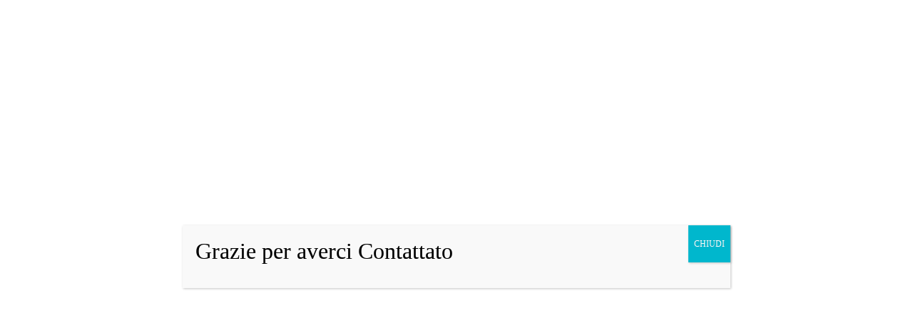

--- FILE ---
content_type: text/html; charset=UTF-8
request_url: https://www.roma-assistenzacomputer.com/assistenza-computer-roma-bufalotta/
body_size: 50424
content:
<!DOCTYPE html><html lang="it-IT" prefix="og: https://ogp.me/ns#"><head><meta name="viewport" content="width=device-width, user-scalable=yes, initial-scale=1.0"><meta http-equiv="X-UA-Compatible" content="IE=edge" /><meta charset="UTF-8"><link rel="profile" href="http://gmpg.org/xfn/11"><link rel="pingback" href="https://www.roma-assistenzacomputer.com/xmlrpc.php"> <script>(()=>{var e={};e.g=function(){if("object"==typeof globalThis)return globalThis;try{return this||new Function("return this")()}catch(e){if("object"==typeof window)return window}}(),function({ampUrl:n,isCustomizePreview:t,isAmpDevMode:r,noampQueryVarName:o,noampQueryVarValue:s,disabledStorageKey:i,mobileUserAgents:a,regexRegex:c}){if("undefined"==typeof sessionStorage)return;const d=new RegExp(c);if(!a.some((e=>{const n=e.match(d);return!(!n||!new RegExp(n[1],n[2]).test(navigator.userAgent))||navigator.userAgent.includes(e)})))return;e.g.addEventListener("DOMContentLoaded",(()=>{const e=document.getElementById("amp-mobile-version-switcher");if(!e)return;e.hidden=!1;const n=e.querySelector("a[href]");n&&n.addEventListener("click",(()=>{sessionStorage.removeItem(i)}))}));const g=r&&["paired-browsing-non-amp","paired-browsing-amp"].includes(window.name);if(sessionStorage.getItem(i)||t||g)return;const u=new URL(location.href),m=new URL(n);m.hash=u.hash,u.searchParams.has(o)&&s===u.searchParams.get(o)?sessionStorage.setItem(i,"1"):m.href!==u.href&&(window.stop(),location.replace(m.href))}({"ampUrl":"https:\/\/www.roma-assistenzacomputer.com\/assistenza-computer-roma-bufalotta\/?amp=1","noampQueryVarName":"noamp","noampQueryVarValue":"mobile","disabledStorageKey":"amp_mobile_redirect_disabled","mobileUserAgents":["Mobile","Android","Silk\/","Kindle","BlackBerry","Opera Mini","Opera Mobi"],"regexRegex":"^\\\/((?:.|\\n)+)\\\/([i]*)$","isCustomizePreview":false,"isAmpDevMode":false})})();</script> <title>Assistenza Computer Roma Bufalotta - Assistenza Personal Computer</title><meta name="description" content="Assistenza Computer Roma Bufalotta.Ci occupiamo di Assistenza Informatica a 360°,Interveniamo su: Personal Computer, Notebook, Tablet.Prezzi Contenuti"/><meta name="robots" content="follow, index, max-snippet:-1, max-video-preview:-1, max-image-preview:large"/><link rel="canonical" href="https://www.roma-assistenzacomputer.com/assistenza-computer-roma-bufalotta/" /><meta property="og:locale" content="it_IT" /><meta property="og:type" content="article" /><meta property="og:title" content="Assistenza Computer Roma Bufalotta - Assistenza Personal Computer" /><meta property="og:description" content="Assistenza Computer Roma Bufalotta.Ci occupiamo di Assistenza Informatica a 360°,Interveniamo su: Personal Computer, Notebook, Tablet.Prezzi Contenuti" /><meta property="og:url" content="https://www.roma-assistenzacomputer.com/assistenza-computer-roma-bufalotta/" /><meta property="og:site_name" content="https://www.roma-assistenzacomputer.com/" /><meta property="article:publisher" content="https://www.facebook.com/roma.assistenza.computer/" /><meta property="article:tag" content="assistenza" /><meta property="article:tag" content="Bufalotta" /><meta property="article:tag" content="computer" /><meta property="article:tag" content="roma" /><meta property="article:section" content="Quartieri" /><meta property="og:updated_time" content="2025-09-06T10:29:39+02:00" /><meta property="fb:app_id" content="2325028850966110" /><meta property="og:image" content="https://www.roma-assistenzacomputer.com/wp-content/uploads/2018/02/colosseo-arancione-con-Nome-1024x660.png" /><meta property="og:image:secure_url" content="https://www.roma-assistenzacomputer.com/wp-content/uploads/2018/02/colosseo-arancione-con-Nome-1024x660.png" /><meta property="og:image:width" content="1024" /><meta property="og:image:height" content="660" /><meta property="og:image:alt" content="Assistenza Computer Roma" /><meta property="og:image:type" content="image/png" /><meta property="article:published_time" content="2018-09-12T17:32:39+02:00" /><meta property="article:modified_time" content="2019-10-15T13:14:45+02:00" /><meta name="twitter:card" content="summary_large_image" /><meta name="twitter:title" content="Assistenza Computer Roma Bufalotta - Assistenza Personal Computer" /><meta name="twitter:description" content="Assistenza Computer Roma Bufalotta.Ci occupiamo di Assistenza Informatica a 360°,Interveniamo su: Personal Computer, Notebook, Tablet.Prezzi Contenuti" /><meta name="twitter:image" content="https://www.roma-assistenzacomputer.com/wp-content/uploads/2018/02/colosseo-arancione-con-Nome-1024x660.png" /><meta name="twitter:label1" content="Scritto da" /><meta name="twitter:data1" content="Bruno" /><meta name="twitter:label2" content="Tempo di lettura" /><meta name="twitter:data2" content="3 minuti" /> <script type="application/ld+json" class="rank-math-schema-pro">{"@context":"https://schema.org","@graph":[{"@type":"Place","@id":"https://www.roma-assistenzacomputer.com/#place","geo":{"@type":"GeoCoordinates","latitude":"41.907489745453766","longitude":"12.558024621326572"},"hasMap":"https://www.google.com/maps/search/?api=1&amp;query=41.907489745453766,12.558024621326572","address":{"@type":"PostalAddress","streetAddress":"Via del Forte Tiburtino, 160","addressLocality":"Roma","addressRegion":"Lazio","postalCode":"00159","addressCountry":"Italy"}},{"@type":["ComputerStore","Organization"],"@id":"https://www.roma-assistenzacomputer.com/#organization","name":"Assistenza Computer Roma","url":"https://www.roma-assistenzacomputer.com","sameAs":["https://www.facebook.com/roma.assistenza.computer/"],"email":"info@roma-assistenzacomputer.com","address":{"@type":"PostalAddress","streetAddress":"Via del Forte Tiburtino, 160","addressLocality":"Roma","addressRegion":"Lazio","postalCode":"00159","addressCountry":"Italy"},"logo":{"@type":"ImageObject","@id":"https://www.roma-assistenzacomputer.com/#logo","url":"https://www.roma-assistenzacomputer.com/wp-content/uploads/2024/07/Logo-Quadrato.png","contentUrl":"https://www.roma-assistenzacomputer.com/wp-content/uploads/2024/07/Logo-Quadrato.png","caption":"https://www.roma-assistenzacomputer.com/","inLanguage":"it-IT","width":"2000","height":"2000"},"priceRange":"\u20ac","openingHours":["Monday,Tuesday,Wednesday,Friday 09:00-18:00","Thursday 09:00-1:00","Saturday Su Appuntamento"],"description":"Vendita ed Assistenza Computer e Periferiche su Roma e Provincia.","legalName":"Assistenza Computer Roma di Bruno Pinci","location":{"@id":"https://www.roma-assistenzacomputer.com/#place"},"image":{"@id":"https://www.roma-assistenzacomputer.com/#logo"},"telephone":"+39 0692937500"},{"@type":"WebSite","@id":"https://www.roma-assistenzacomputer.com/#website","url":"https://www.roma-assistenzacomputer.com","name":"https://www.roma-assistenzacomputer.com/","alternateName":"www.roma-assistenzacomputer.com/","publisher":{"@id":"https://www.roma-assistenzacomputer.com/#organization"},"inLanguage":"it-IT"},{"@type":"ImageObject","@id":"https://www.roma-assistenzacomputer.com/wp-content/uploads/2018/02/colosseo-arancione-con-Nome-e1626156135962.png","url":"https://www.roma-assistenzacomputer.com/wp-content/uploads/2018/02/colosseo-arancione-con-Nome-e1626156135962.png","width":"300","height":"193","caption":"Assistenza Computer Roma","inLanguage":"it-IT"},{"@type":"BreadcrumbList","@id":"https://www.roma-assistenzacomputer.com/assistenza-computer-roma-bufalotta/#breadcrumb","itemListElement":[{"@type":"ListItem","position":"1","item":{"@id":"https://www.roma-assistenzacomputer.com","name":"Home"}},{"@type":"ListItem","position":"2","item":{"@id":"https://www.roma-assistenzacomputer.com/assistenza-computer-roma-bufalotta/","name":"Assistenza Computer Roma Bufalotta"}}]},{"@type":"WebPage","@id":"https://www.roma-assistenzacomputer.com/assistenza-computer-roma-bufalotta/#webpage","url":"https://www.roma-assistenzacomputer.com/assistenza-computer-roma-bufalotta/","name":"Assistenza Computer Roma Bufalotta - Assistenza Personal Computer","datePublished":"2018-09-12T17:32:39+02:00","dateModified":"2025-09-06T10:29:39+02:00","isPartOf":{"@id":"https://www.roma-assistenzacomputer.com/#website"},"primaryImageOfPage":{"@id":"https://www.roma-assistenzacomputer.com/wp-content/uploads/2018/02/colosseo-arancione-con-Nome-e1626156135962.png"},"inLanguage":"it-IT","breadcrumb":{"@id":"https://www.roma-assistenzacomputer.com/assistenza-computer-roma-bufalotta/#breadcrumb"}},{"@type":"BlogPosting","datePublished":"2018-09-12T17:32:39+02:00","dateModified":"2019-10-15T13:14:45+02:00","author":{"@type":"Person","name":"bruno"},"description":"Assistenza Tecnica a domicilio: Personal Computer Hardware &amp;amp; Software su Sistemi Operativi: Windows, Mac, Linux, Android","@id":"https://www.roma-assistenzacomputer.com/assistenza-computer-roma-bufalotta/#schema-11120","isPartOf":{"@id":"https://www.roma-assistenzacomputer.com/assistenza-computer-roma-bufalotta/#webpage"},"publisher":{"@id":"https://www.roma-assistenzacomputer.com/#organization"},"image":{"@id":"https://www.roma-assistenzacomputer.com/wp-content/uploads/2018/02/colosseo-arancione-con-Nome-e1626156135962.png"},"inLanguage":"it-IT"}]}</script> <link rel='dns-prefetch' href='//fonts.googleapis.com' /><link rel="alternate" type="application/rss+xml" title="Assistenza  Personal Computer &raquo; Feed" href="https://www.roma-assistenzacomputer.com/feed/" /><link rel="alternate" type="application/rss+xml" title="Assistenza  Personal Computer &raquo; Feed dei commenti" href="https://www.roma-assistenzacomputer.com/comments/feed/" /><link rel="alternate" type="application/rss+xml" title="Assistenza  Personal Computer &raquo; Assistenza Computer Roma Bufalotta Feed dei commenti" href="https://www.roma-assistenzacomputer.com/assistenza-computer-roma-bufalotta/feed/" /><link rel="alternate" title="oEmbed (JSON)" type="application/json+oembed" href="https://www.roma-assistenzacomputer.com/wp-json/oembed/1.0/embed?url=https%3A%2F%2Fwww.roma-assistenzacomputer.com%2Fassistenza-computer-roma-bufalotta%2F" /><link rel="alternate" title="oEmbed (XML)" type="text/xml+oembed" href="https://www.roma-assistenzacomputer.com/wp-json/oembed/1.0/embed?url=https%3A%2F%2Fwww.roma-assistenzacomputer.com%2Fassistenza-computer-roma-bufalotta%2F&#038;format=xml" /><style>.lazyload,
			.lazyloading {
				max-width: 100%;
			}</style> <script type="text/plain" data-service="google-analytics" data-category="statistics" data-cmplz-src="//www.googletagmanager.com/gtag/js?id=G-XRDTXKSN1N"  data-cfasync="false" data-wpfc-render="false" async></script> <script type="text/plain" data-service="google-analytics" data-category="statistics" data-cfasync="false" data-wpfc-render="false">var em_version = '8.10.2';
				var em_track_user = true;
				var em_no_track_reason = '';
								var ExactMetricsDefaultLocations = {"page_location":"https:\/\/www.roma-assistenzacomputer.com\/assistenza-computer-roma-bufalotta\/"};
								if ( typeof ExactMetricsPrivacyGuardFilter === 'function' ) {
					var ExactMetricsLocations = (typeof ExactMetricsExcludeQuery === 'object') ? ExactMetricsPrivacyGuardFilter( ExactMetricsExcludeQuery ) : ExactMetricsPrivacyGuardFilter( ExactMetricsDefaultLocations );
				} else {
					var ExactMetricsLocations = (typeof ExactMetricsExcludeQuery === 'object') ? ExactMetricsExcludeQuery : ExactMetricsDefaultLocations;
				}

								var disableStrs = [
										'ga-disable-G-XRDTXKSN1N',
									];

				/* Function to detect opted out users */
				function __gtagTrackerIsOptedOut() {
					for (var index = 0; index < disableStrs.length; index++) {
						if (document.cookie.indexOf(disableStrs[index] + '=true') > -1) {
							return true;
						}
					}

					return false;
				}

				/* Disable tracking if the opt-out cookie exists. */
				if (__gtagTrackerIsOptedOut()) {
					for (var index = 0; index < disableStrs.length; index++) {
						window[disableStrs[index]] = true;
					}
				}

				/* Opt-out function */
				function __gtagTrackerOptout() {
					for (var index = 0; index < disableStrs.length; index++) {
						document.cookie = disableStrs[index] + '=true; expires=Thu, 31 Dec 2099 23:59:59 UTC; path=/';
						window[disableStrs[index]] = true;
					}
				}

				if ('undefined' === typeof gaOptout) {
					function gaOptout() {
						__gtagTrackerOptout();
					}
				}
								window.dataLayer = window.dataLayer || [];

				window.ExactMetricsDualTracker = {
					helpers: {},
					trackers: {},
				};
				if (em_track_user) {
					function __gtagDataLayer() {
						dataLayer.push(arguments);
					}

					function __gtagTracker(type, name, parameters) {
						if (!parameters) {
							parameters = {};
						}

						if (parameters.send_to) {
							__gtagDataLayer.apply(null, arguments);
							return;
						}

						if (type === 'event') {
														parameters.send_to = exactmetrics_frontend.v4_id;
							var hookName = name;
							if (typeof parameters['event_category'] !== 'undefined') {
								hookName = parameters['event_category'] + ':' + name;
							}

							if (typeof ExactMetricsDualTracker.trackers[hookName] !== 'undefined') {
								ExactMetricsDualTracker.trackers[hookName](parameters);
							} else {
								__gtagDataLayer('event', name, parameters);
							}
							
						} else {
							__gtagDataLayer.apply(null, arguments);
						}
					}

					__gtagTracker('js', new Date());
					__gtagTracker('set', {
						'developer_id.dNDMyYj': true,
											});
					if ( ExactMetricsLocations.page_location ) {
						__gtagTracker('set', ExactMetricsLocations);
					}
										__gtagTracker('config', 'G-XRDTXKSN1N', {"forceSSL":"true"} );
										window.gtag = __gtagTracker;										(function () {
						/* https://developers.google.com/analytics/devguides/collection/analyticsjs/ */
						/* ga and __gaTracker compatibility shim. */
						var noopfn = function () {
							return null;
						};
						var newtracker = function () {
							return new Tracker();
						};
						var Tracker = function () {
							return null;
						};
						var p = Tracker.prototype;
						p.get = noopfn;
						p.set = noopfn;
						p.send = function () {
							var args = Array.prototype.slice.call(arguments);
							args.unshift('send');
							__gaTracker.apply(null, args);
						};
						var __gaTracker = function () {
							var len = arguments.length;
							if (len === 0) {
								return;
							}
							var f = arguments[len - 1];
							if (typeof f !== 'object' || f === null || typeof f.hitCallback !== 'function') {
								if ('send' === arguments[0]) {
									var hitConverted, hitObject = false, action;
									if ('event' === arguments[1]) {
										if ('undefined' !== typeof arguments[3]) {
											hitObject = {
												'eventAction': arguments[3],
												'eventCategory': arguments[2],
												'eventLabel': arguments[4],
												'value': arguments[5] ? arguments[5] : 1,
											}
										}
									}
									if ('pageview' === arguments[1]) {
										if ('undefined' !== typeof arguments[2]) {
											hitObject = {
												'eventAction': 'page_view',
												'page_path': arguments[2],
											}
										}
									}
									if (typeof arguments[2] === 'object') {
										hitObject = arguments[2];
									}
									if (typeof arguments[5] === 'object') {
										Object.assign(hitObject, arguments[5]);
									}
									if ('undefined' !== typeof arguments[1].hitType) {
										hitObject = arguments[1];
										if ('pageview' === hitObject.hitType) {
											hitObject.eventAction = 'page_view';
										}
									}
									if (hitObject) {
										action = 'timing' === arguments[1].hitType ? 'timing_complete' : hitObject.eventAction;
										hitConverted = mapArgs(hitObject);
										__gtagTracker('event', action, hitConverted);
									}
								}
								return;
							}

							function mapArgs(args) {
								var arg, hit = {};
								var gaMap = {
									'eventCategory': 'event_category',
									'eventAction': 'event_action',
									'eventLabel': 'event_label',
									'eventValue': 'event_value',
									'nonInteraction': 'non_interaction',
									'timingCategory': 'event_category',
									'timingVar': 'name',
									'timingValue': 'value',
									'timingLabel': 'event_label',
									'page': 'page_path',
									'location': 'page_location',
									'title': 'page_title',
									'referrer' : 'page_referrer',
								};
								for (arg in args) {
																		if (!(!args.hasOwnProperty(arg) || !gaMap.hasOwnProperty(arg))) {
										hit[gaMap[arg]] = args[arg];
									} else {
										hit[arg] = args[arg];
									}
								}
								return hit;
							}

							try {
								f.hitCallback();
							} catch (ex) {
							}
						};
						__gaTracker.create = newtracker;
						__gaTracker.getByName = newtracker;
						__gaTracker.getAll = function () {
							return [];
						};
						__gaTracker.remove = noopfn;
						__gaTracker.loaded = true;
						window['__gaTracker'] = __gaTracker;
					})();
									} else {
										console.log("");
					(function () {
						function __gtagTracker() {
							return null;
						}

						window['__gtagTracker'] = __gtagTracker;
						window['gtag'] = __gtagTracker;
					})();
									}</script> <style id='wp-img-auto-sizes-contain-inline-css'>img:is([sizes=auto i],[sizes^="auto," i]){contain-intrinsic-size:3000px 1500px}
/*# sourceURL=wp-img-auto-sizes-contain-inline-css */</style><style id='wp-emoji-styles-inline-css'>img.wp-smiley, img.emoji {
		display: inline !important;
		border: none !important;
		box-shadow: none !important;
		height: 1em !important;
		width: 1em !important;
		margin: 0 0.07em !important;
		vertical-align: -0.1em !important;
		background: none !important;
		padding: 0 !important;
	}
/*# sourceURL=wp-emoji-styles-inline-css */</style><link rel='stylesheet' id='wp-block-library-css' href='https://www.roma-assistenzacomputer.com/wp-includes/css/dist/block-library/style.min.css?ver=6.9' media='all' /><style id='global-styles-inline-css'>:root{--wp--preset--aspect-ratio--square: 1;--wp--preset--aspect-ratio--4-3: 4/3;--wp--preset--aspect-ratio--3-4: 3/4;--wp--preset--aspect-ratio--3-2: 3/2;--wp--preset--aspect-ratio--2-3: 2/3;--wp--preset--aspect-ratio--16-9: 16/9;--wp--preset--aspect-ratio--9-16: 9/16;--wp--preset--color--black: #000000;--wp--preset--color--cyan-bluish-gray: #abb8c3;--wp--preset--color--white: #ffffff;--wp--preset--color--pale-pink: #f78da7;--wp--preset--color--vivid-red: #cf2e2e;--wp--preset--color--luminous-vivid-orange: #ff6900;--wp--preset--color--luminous-vivid-amber: #fcb900;--wp--preset--color--light-green-cyan: #7bdcb5;--wp--preset--color--vivid-green-cyan: #00d084;--wp--preset--color--pale-cyan-blue: #8ed1fc;--wp--preset--color--vivid-cyan-blue: #0693e3;--wp--preset--color--vivid-purple: #9b51e0;--wp--preset--color--accent-1: #ffab00;--wp--preset--color--accent-2: #ffab00;--wp--preset--color--headings: #444444;--wp--preset--color--sitetext: #ffab00;--wp--preset--color--sitebg: #dbdbdb;--wp--preset--gradient--vivid-cyan-blue-to-vivid-purple: linear-gradient(135deg,rgb(6,147,227) 0%,rgb(155,81,224) 100%);--wp--preset--gradient--light-green-cyan-to-vivid-green-cyan: linear-gradient(135deg,rgb(122,220,180) 0%,rgb(0,208,130) 100%);--wp--preset--gradient--luminous-vivid-amber-to-luminous-vivid-orange: linear-gradient(135deg,rgb(252,185,0) 0%,rgb(255,105,0) 100%);--wp--preset--gradient--luminous-vivid-orange-to-vivid-red: linear-gradient(135deg,rgb(255,105,0) 0%,rgb(207,46,46) 100%);--wp--preset--gradient--very-light-gray-to-cyan-bluish-gray: linear-gradient(135deg,rgb(238,238,238) 0%,rgb(169,184,195) 100%);--wp--preset--gradient--cool-to-warm-spectrum: linear-gradient(135deg,rgb(74,234,220) 0%,rgb(151,120,209) 20%,rgb(207,42,186) 40%,rgb(238,44,130) 60%,rgb(251,105,98) 80%,rgb(254,248,76) 100%);--wp--preset--gradient--blush-light-purple: linear-gradient(135deg,rgb(255,206,236) 0%,rgb(152,150,240) 100%);--wp--preset--gradient--blush-bordeaux: linear-gradient(135deg,rgb(254,205,165) 0%,rgb(254,45,45) 50%,rgb(107,0,62) 100%);--wp--preset--gradient--luminous-dusk: linear-gradient(135deg,rgb(255,203,112) 0%,rgb(199,81,192) 50%,rgb(65,88,208) 100%);--wp--preset--gradient--pale-ocean: linear-gradient(135deg,rgb(255,245,203) 0%,rgb(182,227,212) 50%,rgb(51,167,181) 100%);--wp--preset--gradient--electric-grass: linear-gradient(135deg,rgb(202,248,128) 0%,rgb(113,206,126) 100%);--wp--preset--gradient--midnight: linear-gradient(135deg,rgb(2,3,129) 0%,rgb(40,116,252) 100%);--wp--preset--font-size--small: 10px;--wp--preset--font-size--medium: 20px;--wp--preset--font-size--large: 27px;--wp--preset--font-size--x-large: 42px;--wp--preset--font-size--normal: 17px;--wp--preset--font-size--larger: 43px;--wp--preset--spacing--20: 0.44rem;--wp--preset--spacing--30: 0.67rem;--wp--preset--spacing--40: 1rem;--wp--preset--spacing--50: 1.5rem;--wp--preset--spacing--60: 2.25rem;--wp--preset--spacing--70: 3.38rem;--wp--preset--spacing--80: 5.06rem;--wp--preset--shadow--natural: 6px 6px 9px rgba(0, 0, 0, 0.2);--wp--preset--shadow--deep: 12px 12px 50px rgba(0, 0, 0, 0.4);--wp--preset--shadow--sharp: 6px 6px 0px rgba(0, 0, 0, 0.2);--wp--preset--shadow--outlined: 6px 6px 0px -3px rgb(255, 255, 255), 6px 6px rgb(0, 0, 0);--wp--preset--shadow--crisp: 6px 6px 0px rgb(0, 0, 0);}:where(.is-layout-flex){gap: 0.5em;}:where(.is-layout-grid){gap: 0.5em;}body .is-layout-flex{display: flex;}.is-layout-flex{flex-wrap: wrap;align-items: center;}.is-layout-flex > :is(*, div){margin: 0;}body .is-layout-grid{display: grid;}.is-layout-grid > :is(*, div){margin: 0;}:where(.wp-block-columns.is-layout-flex){gap: 2em;}:where(.wp-block-columns.is-layout-grid){gap: 2em;}:where(.wp-block-post-template.is-layout-flex){gap: 1.25em;}:where(.wp-block-post-template.is-layout-grid){gap: 1.25em;}.has-black-color{color: var(--wp--preset--color--black) !important;}.has-cyan-bluish-gray-color{color: var(--wp--preset--color--cyan-bluish-gray) !important;}.has-white-color{color: var(--wp--preset--color--white) !important;}.has-pale-pink-color{color: var(--wp--preset--color--pale-pink) !important;}.has-vivid-red-color{color: var(--wp--preset--color--vivid-red) !important;}.has-luminous-vivid-orange-color{color: var(--wp--preset--color--luminous-vivid-orange) !important;}.has-luminous-vivid-amber-color{color: var(--wp--preset--color--luminous-vivid-amber) !important;}.has-light-green-cyan-color{color: var(--wp--preset--color--light-green-cyan) !important;}.has-vivid-green-cyan-color{color: var(--wp--preset--color--vivid-green-cyan) !important;}.has-pale-cyan-blue-color{color: var(--wp--preset--color--pale-cyan-blue) !important;}.has-vivid-cyan-blue-color{color: var(--wp--preset--color--vivid-cyan-blue) !important;}.has-vivid-purple-color{color: var(--wp--preset--color--vivid-purple) !important;}.has-black-background-color{background-color: var(--wp--preset--color--black) !important;}.has-cyan-bluish-gray-background-color{background-color: var(--wp--preset--color--cyan-bluish-gray) !important;}.has-white-background-color{background-color: var(--wp--preset--color--white) !important;}.has-pale-pink-background-color{background-color: var(--wp--preset--color--pale-pink) !important;}.has-vivid-red-background-color{background-color: var(--wp--preset--color--vivid-red) !important;}.has-luminous-vivid-orange-background-color{background-color: var(--wp--preset--color--luminous-vivid-orange) !important;}.has-luminous-vivid-amber-background-color{background-color: var(--wp--preset--color--luminous-vivid-amber) !important;}.has-light-green-cyan-background-color{background-color: var(--wp--preset--color--light-green-cyan) !important;}.has-vivid-green-cyan-background-color{background-color: var(--wp--preset--color--vivid-green-cyan) !important;}.has-pale-cyan-blue-background-color{background-color: var(--wp--preset--color--pale-cyan-blue) !important;}.has-vivid-cyan-blue-background-color{background-color: var(--wp--preset--color--vivid-cyan-blue) !important;}.has-vivid-purple-background-color{background-color: var(--wp--preset--color--vivid-purple) !important;}.has-black-border-color{border-color: var(--wp--preset--color--black) !important;}.has-cyan-bluish-gray-border-color{border-color: var(--wp--preset--color--cyan-bluish-gray) !important;}.has-white-border-color{border-color: var(--wp--preset--color--white) !important;}.has-pale-pink-border-color{border-color: var(--wp--preset--color--pale-pink) !important;}.has-vivid-red-border-color{border-color: var(--wp--preset--color--vivid-red) !important;}.has-luminous-vivid-orange-border-color{border-color: var(--wp--preset--color--luminous-vivid-orange) !important;}.has-luminous-vivid-amber-border-color{border-color: var(--wp--preset--color--luminous-vivid-amber) !important;}.has-light-green-cyan-border-color{border-color: var(--wp--preset--color--light-green-cyan) !important;}.has-vivid-green-cyan-border-color{border-color: var(--wp--preset--color--vivid-green-cyan) !important;}.has-pale-cyan-blue-border-color{border-color: var(--wp--preset--color--pale-cyan-blue) !important;}.has-vivid-cyan-blue-border-color{border-color: var(--wp--preset--color--vivid-cyan-blue) !important;}.has-vivid-purple-border-color{border-color: var(--wp--preset--color--vivid-purple) !important;}.has-vivid-cyan-blue-to-vivid-purple-gradient-background{background: var(--wp--preset--gradient--vivid-cyan-blue-to-vivid-purple) !important;}.has-light-green-cyan-to-vivid-green-cyan-gradient-background{background: var(--wp--preset--gradient--light-green-cyan-to-vivid-green-cyan) !important;}.has-luminous-vivid-amber-to-luminous-vivid-orange-gradient-background{background: var(--wp--preset--gradient--luminous-vivid-amber-to-luminous-vivid-orange) !important;}.has-luminous-vivid-orange-to-vivid-red-gradient-background{background: var(--wp--preset--gradient--luminous-vivid-orange-to-vivid-red) !important;}.has-very-light-gray-to-cyan-bluish-gray-gradient-background{background: var(--wp--preset--gradient--very-light-gray-to-cyan-bluish-gray) !important;}.has-cool-to-warm-spectrum-gradient-background{background: var(--wp--preset--gradient--cool-to-warm-spectrum) !important;}.has-blush-light-purple-gradient-background{background: var(--wp--preset--gradient--blush-light-purple) !important;}.has-blush-bordeaux-gradient-background{background: var(--wp--preset--gradient--blush-bordeaux) !important;}.has-luminous-dusk-gradient-background{background: var(--wp--preset--gradient--luminous-dusk) !important;}.has-pale-ocean-gradient-background{background: var(--wp--preset--gradient--pale-ocean) !important;}.has-electric-grass-gradient-background{background: var(--wp--preset--gradient--electric-grass) !important;}.has-midnight-gradient-background{background: var(--wp--preset--gradient--midnight) !important;}.has-small-font-size{font-size: var(--wp--preset--font-size--small) !important;}.has-medium-font-size{font-size: var(--wp--preset--font-size--medium) !important;}.has-large-font-size{font-size: var(--wp--preset--font-size--large) !important;}.has-x-large-font-size{font-size: var(--wp--preset--font-size--x-large) !important;}
/*# sourceURL=global-styles-inline-css */</style><style id='classic-theme-styles-inline-css'>/*! This file is auto-generated */
.wp-block-button__link{color:#fff;background-color:#32373c;border-radius:9999px;box-shadow:none;text-decoration:none;padding:calc(.667em + 2px) calc(1.333em + 2px);font-size:1.125em}.wp-block-file__button{background:#32373c;color:#fff;text-decoration:none}
/*# sourceURL=/wp-includes/css/classic-themes.min.css */</style><link rel='stylesheet' id='wp-components-css' href='https://www.roma-assistenzacomputer.com/wp-includes/css/dist/components/style.min.css?ver=6.9' media='all' /><link rel='stylesheet' id='wp-preferences-css' href='https://www.roma-assistenzacomputer.com/wp-includes/css/dist/preferences/style.min.css?ver=6.9' media='all' /><link rel='stylesheet' id='wp-block-editor-css' href='https://www.roma-assistenzacomputer.com/wp-includes/css/dist/block-editor/style.min.css?ver=6.9' media='all' /><link rel='stylesheet' id='popup-maker-block-library-style-css' href='https://www.roma-assistenzacomputer.com/wp-content/cache/autoptimize/css/autoptimize_single_9963176ef6137ecf4405a5ccd36aa797.css?ver=dbea705cfafe089d65f1' media='all' /><link rel='stylesheet' id='contact-form-7-css' href='https://www.roma-assistenzacomputer.com/wp-content/cache/autoptimize/css/autoptimize_single_64ac31699f5326cb3c76122498b76f66.css?ver=6.1.4' media='all' /><link rel='stylesheet' id='wpdm-fonticon-css' href='https://www.roma-assistenzacomputer.com/wp-content/cache/autoptimize/css/autoptimize_single_7084a2f33f23abb903b3c402b260e666.css?ver=6.9' media='all' /><link rel='stylesheet' id='wpdm-front-css' href='https://www.roma-assistenzacomputer.com/wp-content/plugins/download-manager/assets/css/front.min.css?ver=6.9' media='all' /><link rel='stylesheet' id='fontawesome-css' href='https://www.roma-assistenzacomputer.com/wp-content/cache/autoptimize/css/autoptimize_single_62fa27c013e716e8130ad6c28f14412d.css?ver=4.4.0' media='all' /><link rel='stylesheet' id='buttons-css' href='https://www.roma-assistenzacomputer.com/wp-includes/css/buttons.min.css?ver=6.9' media='all' /><link rel='stylesheet' id='dashicons-css' href='https://www.roma-assistenzacomputer.com/wp-includes/css/dashicons.min.css?ver=6.9' media='all' /><link rel='stylesheet' id='mediaelement-css' href='https://www.roma-assistenzacomputer.com/wp-includes/js/mediaelement/mediaelementplayer-legacy.min.css?ver=4.2.17' media='all' /><link rel='stylesheet' id='wp-mediaelement-css' href='https://www.roma-assistenzacomputer.com/wp-includes/js/mediaelement/wp-mediaelement.min.css?ver=6.9' media='all' /><link rel='stylesheet' id='media-views-css' href='https://www.roma-assistenzacomputer.com/wp-includes/css/media-views.min.css?ver=6.9' media='all' /><link rel='stylesheet' id='imgareaselect-css' href='https://www.roma-assistenzacomputer.com/wp-content/cache/autoptimize/css/autoptimize_single_7d28cad92829b3d633a087b5f3b595af.css?ver=0.9.8' media='all' /><link rel='stylesheet' id='wp-user-profile-avatar-frontend-css' href='https://www.roma-assistenzacomputer.com/wp-content/plugins/wp-user-profile-avatar/assets/css/frontend.min.css?ver=1.0.6' media='all' /><link rel='stylesheet' id='cmplz-general-css' href='https://www.roma-assistenzacomputer.com/wp-content/plugins/complianz-gdpr/assets/css/cookieblocker.min.css?ver=1764837976' media='all' /><link rel='stylesheet' id='ez-toc-css' href='https://www.roma-assistenzacomputer.com/wp-content/plugins/easy-table-of-contents/assets/css/screen.min.css?ver=2.0.79.2' media='all' /><style id='ez-toc-inline-css'>div#ez-toc-container .ez-toc-title {font-size: 120%;}div#ez-toc-container .ez-toc-title {font-weight: 500;}div#ez-toc-container ul li , div#ez-toc-container ul li a {font-size: 95%;}div#ez-toc-container ul li , div#ez-toc-container ul li a {font-weight: 500;}div#ez-toc-container nav ul ul li {font-size: 90%;}.ez-toc-box-title {font-weight: bold; margin-bottom: 10px; text-align: center; text-transform: uppercase; letter-spacing: 1px; color: #666; padding-bottom: 5px;position:absolute;top:-4%;left:5%;background-color: inherit;transition: top 0.3s ease;}.ez-toc-box-title.toc-closed {top:-25%;}
.ez-toc-container-direction {direction: ltr;}.ez-toc-counter ul{counter-reset: item ;}.ez-toc-counter nav ul li a::before {content: counters(item, '.', decimal) '. ';display: inline-block;counter-increment: item;flex-grow: 0;flex-shrink: 0;margin-right: .2em; float: left; }.ez-toc-widget-direction {direction: ltr;}.ez-toc-widget-container ul{counter-reset: item ;}.ez-toc-widget-container nav ul li a::before {content: counters(item, '.', decimal) '. ';display: inline-block;counter-increment: item;flex-grow: 0;flex-shrink: 0;margin-right: .2em; float: left; }
/*# sourceURL=ez-toc-inline-css */</style><link rel='stylesheet' id='kahuna-themefonts-css' href='https://www.roma-assistenzacomputer.com/wp-content/cache/autoptimize/css/autoptimize_single_a1eb0fb7a7440bebe0614e27925e2ca4.css?ver=1.7.0.1' media='all' /><link rel='stylesheet' id='chld_thm_cfg_parent-css' href='https://www.roma-assistenzacomputer.com/wp-content/cache/autoptimize/css/autoptimize_single_4cb8f8c6ab5a193516ae598b2af858a1.css?ver=6.9' media='all' /><link data-service="google-fonts" data-category="marketing" crossorigin="anonymous" rel='stylesheet' id='kahuna-googlefonts-css' data-href='//fonts.googleapis.com/css?family=Source+Sans+Pro%3A400%2C300%2C700%7CSource+Sans+Pro%3A100%2C200%2C300%2C400%2C500%2C600%2C700%2C800%2C900&#038;ver=1.7.0.1' media='all' /><link rel='stylesheet' id='kahuna-main-css' href='https://www.roma-assistenzacomputer.com/wp-content/themes/kahuna-child/style.css?ver=1.1.0.1518372509' media='all' /><style id='kahuna-main-inline-css'>body:not(.kahuna-landing-page) #container, #site-header-main-inside, #colophon-inside, .footer-inside, #breadcrumbs-container-inside, #header-page-title { margin: 0 auto; max-width: 1500px; } body:not(.kahuna-landing-page) #container { max-width: calc( 1500px - 4em ); } #site-header-main { left: 0; right: 0; } #primary { width: 320px; } #secondary { width: 380px; } #container.one-column .main { width: 100%; } #container.two-columns-right #secondary { float: right; } #container.two-columns-right .main, .two-columns-right #breadcrumbs { width: calc( 100% - 380px ); float: left; } #container.two-columns-left #primary { float: left; } #container.two-columns-left .main, .two-columns-left #breadcrumbs { width: calc( 100% - 320px ); float: right; } #container.three-columns-right #primary, #container.three-columns-left #primary, #container.three-columns-sided #primary { float: left; } #container.three-columns-right #secondary, #container.three-columns-left #secondary, #container.three-columns-sided #secondary { float: left; } #container.three-columns-right #primary, #container.three-columns-left #secondary { margin-left: 0%; margin-right: 0%; } #container.three-columns-right .main, .three-columns-right #breadcrumbs { width: calc( 100% - 700px ); float: left; } #container.three-columns-left .main, .three-columns-left #breadcrumbs { width: calc( 100% - 700px ); float: right; } #container.three-columns-sided #secondary { float: right; } #container.three-columns-sided .main, .three-columns-sided #breadcrumbs { width: calc( 100% - 700px ); float: right; } .three-columns-sided #breadcrumbs { margin: 0 calc( 0% + 380px ) 0 -1920px; } #site-text { clip: rect(1px, 1px, 1px, 1px); height: 1px; overflow: hidden; position: absolute !important; width: 1px; word-wrap: normal !important; } html { font-family: 'Source Sans Pro'; font-weight: 400; font-size: 17px; font-weight: 400; line-height: 1.8; } #site-title { font-family: Book Antiqua, Palatino, serif; font-size: 110%; font-weight: 700; } #access ul li a { font-family: Book Antiqua, Palatino, serif; font-size: 90%; font-weight: 400; } .widget-title { font-family: Book Antiqua, Palatino, serif; font-size: 100%; font-weight: 700; } .widget-container { font-family: Book Antiqua, Palatino, serif; font-size: 100%; font-weight: 400; } .entry-title, .page-title { font-family: Book Antiqua, Palatino, serif; font-size: 160%; font-weight: 700; } .entry-meta > span { font-family: Book Antiqua, Palatino, serif; font-weight: 400; } /*.post-thumbnail-container*/ .entry-meta > span { font-size: 90%; } .page-link, .pagination, .author-info .author-link, .comment .reply a, .comment-meta, .byline { font-family: Book Antiqua, Palatino, serif; } .content-masonry .entry-title { font-size: 128%; } h1 { font-size: 2.33em; } h2 { font-size: 2.06em; } h3 { font-size: 1.79em; } h4 { font-size: 1.52em; } h5 { font-size: 1.25em; } h6 { font-size: 0.98em; } h1, h2, h3, h4, h5, h6 { font-family: Book Antiqua, Palatino, serif; font-weight: 700; } body { color: #ffab00; background-color: #f3f7f5; } .lp-staticslider .staticslider-caption-title, .seriousslider.seriousslider-theme .seriousslider-caption-title, .lp-staticslider .staticslider-caption-text, .seriousslider.seriousslider-theme .seriousslider-caption-text, .lp-staticslider .staticslider-caption-text a { color: #0c0c0c; } #site-header-main, #site-header-main.header-fixed #site-header-main-inside, #access ul ul, .menu-search-animated .searchform input[type="search"], #access .menu-search-animated .searchform, #access::after, .kahuna-over-menu .header-fixed#site-header-main, .kahuna-over-menu .header-fixed#site-header-main #access:after { background-color: #0c0c0c; } #site-header-main { border-bottom-color: rgba(0,0,0,.05); } .kahuna-over-menu .header-fixed#site-header-main #site-title a, #nav-toggle { color: #ffab00; } #access > div > ul > li, #access > div > ul > li > a, .kahuna-over-menu .header-fixed#site-header-main #access > div > ul > li:not([class*='current']), .kahuna-over-menu .header-fixed#site-header-main #access > div > ul > li:not([class*='current']) > a, .kahuna-over-menu .header-fixed#site-header-main #sheader.socials a::before, #sheader.socials a::before, #access .menu-search-animated .searchform input[type="search"], #mobile-menu { color: #ffab00; } .kahuna-over-menu .header-fixed#site-header-main #sheader.socials a:hover::before, #sheader.socials a:hover::before { color: #0c0c0c; } #access ul.sub-menu li a, #access ul.children li a { color: #ffab00; } #access ul.sub-menu li a, #access ul.children li a { background-color: #0c0c0c; } #access > div > ul > li:hover > a, #access > div > ul > li a:hover, #access > div > ul > li:hover, .kahuna-over-menu .header-fixed#site-header-main #access > div > ul > li > a:hover, .kahuna-over-menu .header-fixed#site-header-main #access > div > ul > li:hover { color: #ffab00; } #access > div > ul > li > a > span::before, #site-title::before { background-color: #ffab00; } #site-title a:hover { color: #ffab00; } #access > div > ul > li.current_page_item > a, #access > div > ul > li.current-menu-item > a, #access > div > ul > li.current_page_ancestor > a, #access > div > ul > li.current-menu-ancestor > a, #access .sub-menu, #access .children, .kahuna-over-menu .header-fixed#site-header-main #access > div > ul > li > a { color: #ffab00; } #access ul.children > li.current_page_item > a, #access ul.sub-menu > li.current-menu-item > a, #access ul.children > li.current_page_ancestor > a, #access ul.sub-menu > li.current-menu-ancestor > a { color: #ffab00; } #access .sub-menu li:not(:last-child) span, #access .children li:not(:last-child) span { border-bottom: 1px solid #1d1d1d; } .searchform .searchsubmit { color: #ffab00; } body:not(.kahuna-landing-page) article.hentry, body:not(.kahuna-landing-page) .main, body.kahuna-boxed-layout:not(.kahuna-landing-page) #container { background-color: #dbdbdb; } .pagination a, .pagination span { border-color: #cacaca; } .page-link a, .page-link span em { background-color: #cacaca; } .pagination a:hover, .pagination span:hover, .page-link a:hover, .page-link span em:hover { background-color: #cacaca; } .post-thumbnail-container .featured-image-meta, #header-page-title-inside, .lp-staticslider .staticslider-caption-text span, .seriousslider.seriousslider-theme .seriousslider-caption-text span { background-color: rgba(255,171,0, 0.7); } .lp-staticslider .staticslider-caption-title span, .seriousslider.seriousslider-theme .seriousslider-caption-title span { background-color: rgba(255,171,0, 0.7); } .post-thumbnail-container .featured-image-link::before { background-color: #ffab00; } #header-page-title .entry-meta .bl_categ a { background-color: #ffab00; } #header-page-title .entry-meta .bl_categ a:hover { background-color: #ffbc11; } .widget-title span { border-bottom-color: #ffab00; } #colophon, #footer { background-color: #1e2c35; color: #ffab00; } #colophon { border-top: 5px solid #414f58 } #footer-bottom { background: #192730; } .entry-title a:active, .entry-title a:hover { color: #ffab00; } .entry-title a:hover { border-top-color: #ffab00; } span.entry-format { color: #ffab00; } .entry-content blockquote::before, .entry-content blockquote::after { color: rgba(255,171,0,0.2); } .entry-content h5, .entry-content h6, .lp-text-content h5, .lp-text-content h6 { color: #ffab00; } .entry-content h1, .entry-content h2, .entry-content h3, .entry-content h4, .lp-text-content h1, .lp-text-content h2, .lp-text-content h3, .lp-text-content h4 { color: #444444; } a { color: #ffab00; } a:hover, .entry-meta span a:hover, .comments-link a:hover { color: #ffab00; } .entry-meta > span.comments-link { top: 0.8em; } .socials a:before { color: #ffab00; } #sheader.socials a:before { background-color: #161616; } #sfooter.socials a:before, .widget_cryout_socials .socials a:before { background-color: #28363f; } .sidey .socials a:before { background-color: #dbdbdb; } #sheader.socials a:hover:before { background-color: #ffab00; color: #0c0c0c; } #sfooter.socials a:hover:before, .widget_cryout_socials .socials a:hover:before { background-color: #ffab00; color: #1e2c35; } .sidey a:hover:before { background-color: #ffab00; color: #dbdbdb; } .kahuna-normalizedtags #content .tagcloud a { color: #dbdbdb; background-color: #ffab00; } .kahuna-normalizedtags #content .tagcloud a:hover { background-color: #ffab00; } #nav-fixed i, #nav-fixed a + a { background-color: rgba(179,179,179,0.8); } #nav-fixed a:hover i, #nav-fixed a:hover + a, #nav-fixed a + a:hover { background-color: rgba(255,171,0,0.8); } #nav-fixed i, #nav-fixed span { color: #dbdbdb; } button#toTop { color: #ffab00; border-color: #ffab00; } button#toTop:hover { background-color: #ffab00; color: #f3f7f5; border-color: #ffab00; } @media (max-width: 800px) { .cryout #footer-bottom .footer-inside { padding-top: 2.5em; } .cryout .footer-inside a#toTop {background-color: #ffab00; color: #f3f7f5;} .cryout .footer-inside a#toTop:hover { opacity: 0.8;} } a.continue-reading-link, .continue-reading-link::after { background-color:#ffab00; color: #dbdbdb; } .entry-meta .icon-metas:before { color: #fff045; } .kahuna-caption-one .main .wp-caption .wp-caption-text { border-bottom-color: #cacaca; } .kahuna-caption-two .main .wp-caption .wp-caption-text { background-color: #d1d1d1; } .kahuna-image-one .entry-content img[class*="align"], .kahuna-image-one .entry-summary img[class*="align"], .kahuna-image-two .entry-content img[class*='align'], .kahuna-image-two .entry-summary img[class*='align'] { border-color: #cacaca; } .kahuna-image-five .entry-content img[class*='align'], .kahuna-image-five .entry-summary img[class*='align'] { border-color: #ffab00; } /* diffs */ span.edit-link a.post-edit-link, span.edit-link a.post-edit-link:hover, span.edit-link .icon-edit:before { color: #ffab00; } .searchform { border-color: #c7c7c7; } #breadcrumbs-container { background-color: #d4d4d4; } .entry-meta span, .entry-meta a, .entry-utility span, .entry-utility a, .entry-meta time, #breadcrumbs-nav, #header-page-title .byline, .footermenu ul li span.sep { color: #fff045; } .footermenu ul li a:hover { color: #ffab00; } .footermenu ul li a::after { background: #ffab00; } #breadcrumbs-nav a { color: #ffd227; } .entry-meta span.entry-sticky { background-color: #fff045; color: #dbdbdb; } #commentform { } code, #nav-below .nav-previous a:before, #nav-below .nav-next a:before { background-color: #cacaca; } pre, .comment-author { border-color: #cacaca; } pre { background-color: #d4d4d4; } .commentlist .comment-body, .commentlist .pingback { background-color: #d1d1d1; } .commentlist .comment-body::after { border-top-color: #d1d1d1; } article .author-info { border-color: #cacaca; } .page-header.pad-container { border-color: #cacaca; } .comment-meta a { color: #ffff63; } .commentlist .reply a { color: #fffa4f; } .commentlist .reply a:hover { border-bottom-color: #ffab00; } select, input[type], textarea { color: #ffab00; border-color: #c5c5c5; } .searchform input[type="search"], .searchform input[type="search"]:hover, .searchform input[type="search"]:focus { background-color: #dbdbdb; } input[type]:hover, textarea:hover, select:hover, input[type]:focus, textarea:focus, select:focus { background: #d1d1d1; } button, input[type="button"], input[type="submit"], input[type="reset"] { background-color: #ffab00; color: #dbdbdb; } button:hover, input[type="button"]:hover, input[type="submit"]:hover, input[type="reset"]:hover { background-color: #ffab00; } hr { background-color: #cccccc; } /* gutenberg */ .wp-block-image.alignwide { margin-left: calc( ( 0% + 2.5em ) * -1 ); margin-right: calc( ( 0% + 2.5em ) * -1 ); } .wp-block-image.alignwide img { /* width: calc( 100% + 5em ); max-width: calc( 100% + 5em ); */ } .has-accent-1-color, .has-accent-1-color:hover { color: #ffab00; } .has-accent-2-color, .has-accent-2-color:hover { color: #ffab00; } .has-headings-color, .has-headings-color:hover { color: #444444; } .has-sitetext-color, .has-sitetext-color:hover { color: #ffab00; } .has-sitebg-color, .has-sitebg-color:hover { color: #dbdbdb; } .has-accent-1-background-color { background-color: #ffab00; } .has-accent-2-background-color { background-color: #ffab00; } .has-headings-background-color { background-color: #444444; } .has-sitetext-background-color { background-color: #ffab00; } .has-sitebg-background-color { background-color: #dbdbdb; } .has-small-font-size { font-size: 10px; } .has-regular-font-size { font-size: 17px; } .has-large-font-size { font-size: 27px; } .has-larger-font-size { font-size: 43px; } .has-huge-font-size { font-size: 43px; } /* woocommerce */ .woocommerce-page #respond input#submit.alt, .woocommerce a.button.alt, .woocommerce-page button.button.alt, .woocommerce input.button.alt, .woocommerce #respond input#submit, .woocommerce a.button, .woocommerce button.button, .woocommerce input.button { background-color: #ffab00; color: #dbdbdb; line-height: 1.8; } .woocommerce #respond input#submit:hover, .woocommerce a.button:hover, .woocommerce button.button:hover, .woocommerce input.button:hover { background-color: #ffcd22; color: #dbdbdb;} .woocommerce-page #respond input#submit.alt, .woocommerce a.button.alt, .woocommerce-page button.button.alt, .woocommerce input.button.alt { background-color: #ffab00; color: #dbdbdb; line-height: 1.8; } .woocommerce-page #respond input#submit.alt:hover, .woocommerce a.button.alt:hover, .woocommerce-page button.button.alt:hover, .woocommerce input.button.alt:hover { background-color: #ffcd22; color: #dbdbdb;} .woocommerce div.product .woocommerce-tabs ul.tabs li.active { border-bottom-color: #dbdbdb; } .woocommerce #respond input#submit.alt.disabled, .woocommerce #respond input#submit.alt.disabled:hover, .woocommerce #respond input#submit.alt:disabled, .woocommerce #respond input#submit.alt:disabled:hover, .woocommerce #respond input#submit.alt[disabled]:disabled, .woocommerce #respond input#submit.alt[disabled]:disabled:hover, .woocommerce a.button.alt.disabled, .woocommerce a.button.alt.disabled:hover, .woocommerce a.button.alt:disabled, .woocommerce a.button.alt:disabled:hover, .woocommerce a.button.alt[disabled]:disabled, .woocommerce a.button.alt[disabled]:disabled:hover, .woocommerce button.button.alt.disabled, .woocommerce button.button.alt.disabled:hover, .woocommerce button.button.alt:disabled, .woocommerce button.button.alt:disabled:hover, .woocommerce button.button.alt[disabled]:disabled, .woocommerce button.button.alt[disabled]:disabled:hover, .woocommerce input.button.alt.disabled, .woocommerce input.button.alt.disabled:hover, .woocommerce input.button.alt:disabled, .woocommerce input.button.alt:disabled:hover, .woocommerce input.button.alt[disabled]:disabled, .woocommerce input.button.alt[disabled]:disabled:hover { background-color: #ffab00; } .woocommerce ul.products li.product .price, .woocommerce div.product p.price, .woocommerce div.product span.price { color: #ffdd32 } #add_payment_method #payment, .woocommerce-cart #payment, .woocommerce-checkout #payment { background: #d1d1d1; } .woocommerce .main .page-title { /*font-size: -0.004em; */ } /* mobile menu */ nav#mobile-menu { background-color: #0c0c0c; } #mobile-nav .searchform input[type="search"]{ background-color: #1d1d1d; border-color: rgba(0,0,0,0.15); } nav#mobile-menu ul li.menu-burger { background-color: #141414 } .main .entry-content, .main .entry-summary { text-align: inherit; } .main p, .main ul, .main ol, .main dd, .main pre, .main hr { margin-bottom: 1em; } .main .entry-content p { text-indent: 0em; } .main a.post-featured-image { background-position: center center; } #header-widget-area { width: 50%; left: calc(50% - 50% / 2); } .kahuna-striped-table .main thead th, .kahuna-bordered-table .main thead th, .kahuna-striped-table .main td, .kahuna-striped-table .main th, .kahuna-bordered-table .main th, .kahuna-bordered-table .main td { border-color: #c5c5c5; } .kahuna-clean-table .main th, .kahuna-striped-table .main tr:nth-child(even) td, .kahuna-striped-table .main tr:nth-child(even) th { background-color: #d2d2d2; } .kahuna-cropped-featured .main .post-thumbnail-container { height: 350px; } .kahuna-responsive-featured .main .post-thumbnail-container { max-height: 350px; height: auto; } article.hentry .article-inner, #content-masonry article.hentry .article-inner { padding: 0%; } #site-header-main { height:85px; } #access .menu-search-animated .searchform { height: 84px; line-height: 84px; } .menu-search-animated, #sheader-container, .identity, #nav-toggle { height:85px; line-height:85px; } #access div > ul > li > a { line-height:85px; } #branding { height:85px; } .kahuna-responsive-headerimage #masthead #header-image-main-inside { max-height: 350px; } .kahuna-cropped-headerimage #masthead #header-image-main-inside { height: 350px; } #site-description { display: block; } #masthead #site-header-main { position: fixed; } .kahuna-fixed-menu #header-image-main { margin-top: 85px; } @media (max-width: 640px) { #header-page-title .entry-title { font-size: 140%; } } .lp-staticslider .staticslider-caption, .seriousslider.seriousslider-theme .seriousslider-caption, .kahuna-landing-page .lp-blocks-inside, .kahuna-landing-page .lp-boxes-inside, .kahuna-landing-page .lp-text-inside, .kahuna-landing-page .lp-posts-inside, .kahuna-landing-page .lp-page-inside, .kahuna-landing-page .lp-section-header, .kahuna-landing-page .content-widget { max-width: 1500px; } .kahuna-landing-page .content-widget { margin: 0 auto; } .lp-staticslider { max-height: calc(100vh - 85px); } a.staticslider-button:nth-child(2n+1), .seriousslider-theme .seriousslider-caption-buttons a:nth-child(2n+1) { background-color: #ffab00; color: #dbdbdb; border-color: #e69200; } .staticslider-button:nth-child(2n+1):hover, .seriousslider-theme .seriousslider-caption-buttons a:nth-child(2n+1):hover { background-color: #e69200; } a.staticslider-button:nth-child(2n), .seriousslider-theme .seriousslider-caption-buttons a:nth-child(2n) { color: #ffab00; background-color: #dbdbdb; border-color: #c2c2c2; } a.staticslider-button:nth-child(2n):hover, .seriousslider-theme .seriousslider-caption-buttons a:nth-child(2n):hover { background-color: #c2c2c2; } .lp-block { background: #dbdbdb; } .lp-block:hover { box-shadow: 0 0 20px rgba(0,0,0, 0.15); } .lp-block i[class^=blicon]::before { color: #dbdbdb; border-color: #f09c00; background-color: #ffab00; } .lp-block:hover i::before { background-color: #f09c00; } .lp-block i:after { background-color: #ffab00; } .lp-block:hover i:after { background-color: #ffab00; } .lp-block-text, .lp-boxes-static .lp-box-text, .lp-section-desc { color: #ffd328; } .lp-blocks { background-color: #0c0b0c; } .lp-boxes { background-color: #0c0b0c; } .lp-text { background-color: #0c0b0c; } .lp-boxes-static .lp-box:hover { box-shadow: 0 0 20px rgba(0,0,0, 0.15); } .lp-boxes-static .lp-box-image::after { background-color: #ffab00; } .lp-boxes-static .lp-box-image .box-overlay { background-color: #ffbf14; } .lp-box-titlelink:hover { color: #ffab00; } .lp-boxes-1 .lp-box .lp-box-image { height: 350px; } .lp-boxes-2 .lp-box .lp-box-image { height: 400px; } .lp-box-readmore:hover { color: #ffab00; } #lp-posts, #lp-page { background-color: #0c0c0c; } .lpbox-rnd1 { background-color: #434243; } .lpbox-rnd2 { background-color: #484748; } .lpbox-rnd3 { background-color: #4d4c4d; } .lpbox-rnd4 { background-color: #525152; } .lpbox-rnd5 { background-color: #575657; } .lpbox-rnd6 { background-color: #5c5b5c; } .lpbox-rnd7 { background-color: #616061; } .lpbox-rnd8 { background-color: #666566; } 
/*# sourceURL=kahuna-main-inline-css */</style><link rel='stylesheet' id='popup-maker-site-css' href='https://www.roma-assistenzacomputer.com/wp-content/cache/autoptimize/css/autoptimize_single_e9cc0adf2e264fc9b3b66fd28affcbd5.css?generated=1765280725&#038;ver=1.21.5' media='all' /><link rel='stylesheet' id='wpdevelop-bts-css' href='https://www.roma-assistenzacomputer.com/wp-content/cache/autoptimize/css/autoptimize_single_ffa39291a1f0cbffa406d8d69a7b3cb0.css?ver=10.14.8' media='all' /><link rel='stylesheet' id='wpdevelop-bts-theme-css' href='https://www.roma-assistenzacomputer.com/wp-content/cache/autoptimize/css/autoptimize_single_79b12342c0c9ff028abe94da7fc86a63.css?ver=10.14.8' media='all' /><link rel='stylesheet' id='wpbc-tippy-popover-css' href='https://www.roma-assistenzacomputer.com/wp-content/cache/autoptimize/css/autoptimize_single_39557cad5c6781f85ae62f6afb795e47.css?ver=10.14.8' media='all' /><link rel='stylesheet' id='wpbc-tippy-times-css' href='https://www.roma-assistenzacomputer.com/wp-content/cache/autoptimize/css/autoptimize_single_ddb2e46b55c29038bf88c43d5baa6604.css?ver=10.14.8' media='all' /><link rel='stylesheet' id='wpbc-material-design-icons-css' href='https://www.roma-assistenzacomputer.com/wp-content/cache/autoptimize/css/autoptimize_single_464d5a85b071ee1a30491bf40ddfb5f9.css?ver=10.14.8' media='all' /><link rel='stylesheet' id='wpbc-ui-both-css' href='https://www.roma-assistenzacomputer.com/wp-content/cache/autoptimize/css/autoptimize_single_229204c1c562dfe38be8a3ae9c59372e.css?ver=10.14.8' media='all' /><link rel='stylesheet' id='wpbc-time_picker-css' href='https://www.roma-assistenzacomputer.com/wp-content/cache/autoptimize/css/autoptimize_single_44625f5971cf72f729152dca2f649a6d.css?ver=10.14.8' media='all' /><link rel='stylesheet' id='wpbc-time_picker-skin-css' href='https://www.roma-assistenzacomputer.com/wp-content/cache/autoptimize/css/autoptimize_single_6f9b53f304c99e4c163d2b07f87ff046.css?ver=10.14.8' media='all' /><link rel='stylesheet' id='wpbc-client-pages-css' href='https://www.roma-assistenzacomputer.com/wp-content/cache/autoptimize/css/autoptimize_single_c1b455b935720b26dce5c27eb72820cb.css?ver=10.14.8' media='all' /><link rel='stylesheet' id='wpbc-all-client-css' href='https://www.roma-assistenzacomputer.com/wp-content/cache/autoptimize/css/autoptimize_single_625a6008a8614874c3f77cf33136fbbd.css?ver=10.14.8' media='all' /><link rel='stylesheet' id='wpbc-calendar-css' href='https://www.roma-assistenzacomputer.com/wp-content/cache/autoptimize/css/autoptimize_single_65bf7f613f66416d00d1e71bc01fc99a.css?ver=10.14.8' media='all' /><link rel='stylesheet' id='wpbc-calendar-skin-css' href='https://www.roma-assistenzacomputer.com/wp-content/cache/autoptimize/css/autoptimize_single_9ad7dcb1fed9922d7fe81270df5b98b1.css?ver=10.14.8' media='all' /><link rel='stylesheet' id='wpbc-flex-timeline-css' href='https://www.roma-assistenzacomputer.com/wp-content/cache/autoptimize/css/autoptimize_single_ca3a116bac6fab9aa7d121203fddced3.css?ver=10.14.8' media='all' /> <script defer src="https://www.roma-assistenzacomputer.com/wp-content/plugins/google-analytics-dashboard-for-wp/assets/js/frontend-gtag.min.js?ver=8.10.2" id="exactmetrics-frontend-script-js" data-wp-strategy="async"></script> <script data-cfasync="false" data-wpfc-render="false" id='exactmetrics-frontend-script-js-extra'>var exactmetrics_frontend = {"js_events_tracking":"true","download_extensions":"zip,mp3,mpeg,pdf,docx,pptx,xlsx,rar","inbound_paths":"[{\"path\":\"\\\/go\\\/\",\"label\":\"affiliate\"},{\"path\":\"\\\/recommend\\\/\",\"label\":\"affiliate\"}]","home_url":"https:\/\/www.roma-assistenzacomputer.com","hash_tracking":"false","v4_id":"G-XRDTXKSN1N"};</script> <script data-cfasync="false" src="https://www.roma-assistenzacomputer.com/wp-includes/js/jquery/jquery.min.js?ver=3.7.1" id="jquery-core-js"></script> <script defer data-cfasync="false" src="https://www.roma-assistenzacomputer.com/wp-includes/js/jquery/jquery-migrate.min.js?ver=3.4.1" id="jquery-migrate-js"></script> <script defer src="https://www.roma-assistenzacomputer.com/wp-content/plugins/download-manager/assets/js/wpdm.min.js?ver=6.9" id="wpdm-frontend-js-js"></script> <script defer id="wpdm-frontjs-js-extra" src="[data-uri]"></script> <script defer src="https://www.roma-assistenzacomputer.com/wp-content/plugins/download-manager/assets/js/front.min.js?ver=3.3.33" id="wpdm-frontjs-js"></script> <script defer id="uet-tag-script-js-extra" src="[data-uri]"></script> <script defer src="https://www.roma-assistenzacomputer.com/wp-content/cache/autoptimize/js/autoptimize_single_85eaa11ad97c9e218389880468244e87.js?ver=1.0.0" id="uet-tag-script-js"></script> <script defer id="utils-js-extra" src="[data-uri]"></script> <script defer src="https://www.roma-assistenzacomputer.com/wp-includes/js/utils.min.js?ver=6.9" id="utils-js"></script> <script defer src="https://www.roma-assistenzacomputer.com/wp-includes/js/plupload/moxie.min.js?ver=1.3.5.1" id="moxiejs-js"></script> <script defer src="https://www.roma-assistenzacomputer.com/wp-includes/js/plupload/plupload.min.js?ver=2.1.9" id="plupload-js"></script> <link rel="https://api.w.org/" href="https://www.roma-assistenzacomputer.com/wp-json/" /><link rel="alternate" title="JSON" type="application/json" href="https://www.roma-assistenzacomputer.com/wp-json/wp/v2/posts/792" /><link rel="EditURI" type="application/rsd+xml" title="RSD" href="https://www.roma-assistenzacomputer.com/xmlrpc.php?rsd" /><meta name="generator" content="WordPress 6.9" /><link rel='shortlink' href='https://www.roma-assistenzacomputer.com/?p=792' /><link rel="alternate" type="text/html" media="only screen and (max-width: 640px)" href="https://www.roma-assistenzacomputer.com/assistenza-computer-roma-bufalotta/?amp=1"><style>.cmplz-hidden {
					display: none !important;
				}</style> <script defer src="[data-uri]"></script> <style>.no-js img.lazyload {
				display: none;
			}

			figure.wp-block-image img.lazyloading {
				min-width: 150px;
			}

			.lazyload,
			.lazyloading {
				--smush-placeholder-width: 100px;
				--smush-placeholder-aspect-ratio: 1/1;
				width: var(--smush-image-width, var(--smush-placeholder-width)) !important;
				aspect-ratio: var(--smush-image-aspect-ratio, var(--smush-placeholder-aspect-ratio)) !important;
			}

						.lazyload, .lazyloading {
				opacity: 0;
			}

			.lazyloaded {
				opacity: 1;
				transition: opacity 400ms;
				transition-delay: 0ms;
			}</style><link rel="amphtml" href="https://www.roma-assistenzacomputer.com/assistenza-computer-roma-bufalotta/?amp=1"><style>#amp-mobile-version-switcher{left:0;position:absolute;width:100%;z-index:100}#amp-mobile-version-switcher>a{background-color:#444;border:0;color:#eaeaea;display:block;font-family:-apple-system,BlinkMacSystemFont,Segoe UI,Roboto,Oxygen-Sans,Ubuntu,Cantarell,Helvetica Neue,sans-serif;font-size:16px;font-weight:600;padding:15px 0;text-align:center;-webkit-text-decoration:none;text-decoration:none}#amp-mobile-version-switcher>a:active,#amp-mobile-version-switcher>a:focus,#amp-mobile-version-switcher>a:hover{-webkit-text-decoration:underline;text-decoration:underline}</style><link rel="icon" href="https://www.roma-assistenzacomputer.com/wp-content/uploads/2018/02/favicon150x150w-150x150.png" sizes="32x32" /><link rel="icon" href="https://www.roma-assistenzacomputer.com/wp-content/uploads/2018/02/favicon150x150w.png" sizes="192x192" /><link rel="apple-touch-icon" href="https://www.roma-assistenzacomputer.com/wp-content/uploads/2018/02/favicon150x150w.png" /><meta name="msapplication-TileImage" content="https://www.roma-assistenzacomputer.com/wp-content/uploads/2018/02/favicon150x150w.png" /><style id="wp-custom-css">#your-name { background-color: #FFFFFF }
#your-surname { background-color: #FFFFFF }
#your-phone { background-color: #FFFFFF }
#your-email { background-color: #FFFFFF }
#your-subject { background-color: #FFFFFF }
#your-message { background-color: #FFFFFF }
#marca { background-color: #FFFFFF }
#modello { background-color: #FFFFFF }
#sigla { background-color: #FFFFFF }
#tipo-cartuccia { background-color: #FFFFFF }
#numero { background-color: #FFFFFF }
#your-name-surname-society { background-color: #FFFFFF }</style><meta name="generator" content="WordPress Download Manager 3.3.33" /><style>/* WPDM Link Template Styles */</style><style>:root {
                --color-primary: #4a8eff;
                --color-primary-rgb: 74, 142, 255;
                --color-primary-hover: #5998ff;
                --color-primary-active: #3281ff;
                --clr-sec: #6c757d;
                --clr-sec-rgb: 108, 117, 125;
                --clr-sec-hover: #6c757d;
                --clr-sec-active: #6c757d;
                --color-secondary: #6c757d;
                --color-secondary-rgb: 108, 117, 125;
                --color-secondary-hover: #6c757d;
                --color-secondary-active: #6c757d;
                --color-success: #018e11;
                --color-success-rgb: 1, 142, 17;
                --color-success-hover: #0aad01;
                --color-success-active: #0c8c01;
                --color-info: #2CA8FF;
                --color-info-rgb: 44, 168, 255;
                --color-info-hover: #2CA8FF;
                --color-info-active: #2CA8FF;
                --color-warning: #FFB236;
                --color-warning-rgb: 255, 178, 54;
                --color-warning-hover: #FFB236;
                --color-warning-active: #FFB236;
                --color-danger: #ff5062;
                --color-danger-rgb: 255, 80, 98;
                --color-danger-hover: #ff5062;
                --color-danger-active: #ff5062;
                --color-green: #30b570;
                --color-blue: #0073ff;
                --color-purple: #8557D3;
                --color-red: #ff5062;
                --color-muted: rgba(69, 89, 122, 0.6);
                --wpdm-font: "Sen", -apple-system, BlinkMacSystemFont, "Segoe UI", Roboto, Helvetica, Arial, sans-serif, "Apple Color Emoji", "Segoe UI Emoji", "Segoe UI Symbol";
            }

            .wpdm-download-link.btn.btn-primary {
                border-radius: 4px;
            }</style><link rel='stylesheet' id='joinchat-css' href='https://www.roma-assistenzacomputer.com/wp-content/plugins/creame-whatsapp-me/public/css/joinchat.min.css?ver=6.0.8' media='all' /><style id='joinchat-inline-css'>.joinchat{--ch:142;--cs:70%;--cl:49%;--bw:1}
/*# sourceURL=joinchat-inline-css */</style></head><body data-cmplz=1 class="wp-singular post-template-default single single-post postid-792 single-format-standard wp-custom-logo wp-embed-responsive wp-theme-kahuna wp-child-theme-kahuna-child kahuna-image-none kahuna-caption-one kahuna-totop-normal kahuna-stripped-table kahuna-fixed-menu kahuna-menu-right kahuna-cropped-headerimage kahuna-responsive-featured kahuna-magazine-two kahuna-magazine-layout kahuna-comhide-in-posts kahuna-comhide-in-pages kahuna-comment-placeholder kahuna-header-titles kahuna-elementborder kahuna-elementshadow kahuna-elementradius kahuna-article-animation-1" itemscope itemtype="http://schema.org/WebPage"><div id="site-wrapper"><header id="masthead" class="cryout"  itemscope itemtype="http://schema.org/WPHeader" role="banner"><div id="site-header-main"><div id="site-header-main-inside"><nav id="mobile-menu"> <span id="nav-cancel"><i class="icon-cancel"></i></span><div><ul id="mobile-nav" class=""><li id="menu-item-110" class="menu-item menu-item-type-custom menu-item-object-custom menu-item-home menu-item-110"><a href="https://www.roma-assistenzacomputer.com/"><span>Home</span></a></li><li id="menu-item-109" class="menu-item menu-item-type-post_type menu-item-object-page menu-item-109"><a href="https://www.roma-assistenzacomputer.com/servizi/"><span><font color="#FFAB00">Servizi</font></span></a></li><li id="menu-item-108" class="menu-item menu-item-type-post_type menu-item-object-page menu-item-108"><a href="https://www.roma-assistenzacomputer.com/contatti/"><span><font color="#FFAB00">Contatti</font></span></a></li><li id="menu-item-107" class="menu-item menu-item-type-post_type menu-item-object-page menu-item-107"><a href="https://www.roma-assistenzacomputer.com/richiedi-intervento-tecnico/"><span><font color="#FFAB00">Richiedi Intervento Tecnico</font></span></a></li><li id="menu-item-6773" class="menu-item menu-item-type-post_type menu-item-object-page menu-item-6773"><a href="https://www.roma-assistenzacomputer.com/cookie-policy-ue/"><span>Cookie Policy (UE)</span></a></li></ul></div></nav><div id="branding"><div class="identity"><a href="https://www.roma-assistenzacomputer.com/" id="logo" class="custom-logo-link" title="Assistenza  Personal Computer" rel="home"><img   data-src="https://www.roma-assistenzacomputer.com/wp-content/uploads/2018/02/colosseo-arancione-500x85-3-righe-1.png" class="custom-logo lazyload" alt="Assistenza  Personal Computer" decoding="async" data-srcset="https://www.roma-assistenzacomputer.com/wp-content/uploads/2018/02/colosseo-arancione-500x85-3-righe-1.png 500w, https://www.roma-assistenzacomputer.com/wp-content/uploads/2018/02/colosseo-arancione-500x85-3-righe-1-300x51.png 300w" data-sizes="(max-width: 500px) 100vw, 500px" src="[data-uri]" style="--smush-placeholder-width: 500px; --smush-placeholder-aspect-ratio: 500/85;" /></a></div><div id="site-text"><div itemprop="headline" id="site-title"><span> <a href="https://www.roma-assistenzacomputer.com/" title="Assistenza Personal Computer Windows, Mac, Linux - Hardware &amp; Software" rel="home">Assistenza  Personal Computer</a> </span></div><span id="site-description"  itemprop="description" >Assistenza Personal Computer Windows, Mac, Linux - Hardware &amp; Software</span></div></div><div id="sheader-container"><nav id="sheader" class="socials"><a title="Facebook" target="_blank" href="https://www.facebook.com/roma.assistenza.computer/"  class="facebook menu-item menu-item-type-custom menu-item-object-custom menu-item-63"><span>Facebook</span></a></nav></div> <a id="nav-toggle"><i class="icon-menu"></i></a><nav id="access" role="navigation"  aria-label="Primary Menu"  itemscope itemtype="http://schema.org/SiteNavigationElement"><div><ul id="prime_nav" class=""><li class="menu-item menu-item-type-custom menu-item-object-custom menu-item-home menu-item-110"><a href="https://www.roma-assistenzacomputer.com/"><span>Home</span></a></li><li class="menu-item menu-item-type-post_type menu-item-object-page menu-item-109"><a href="https://www.roma-assistenzacomputer.com/servizi/"><span><font color="#FFAB00">Servizi</font></span></a></li><li class="menu-item menu-item-type-post_type menu-item-object-page menu-item-108"><a href="https://www.roma-assistenzacomputer.com/contatti/"><span><font color="#FFAB00">Contatti</font></span></a></li><li class="menu-item menu-item-type-post_type menu-item-object-page menu-item-107"><a href="https://www.roma-assistenzacomputer.com/richiedi-intervento-tecnico/"><span><font color="#FFAB00">Richiedi Intervento Tecnico</font></span></a></li><li class="menu-item menu-item-type-post_type menu-item-object-page menu-item-6773"><a href="https://www.roma-assistenzacomputer.com/cookie-policy-ue/"><span>Cookie Policy (UE)</span></a></li></ul></div></nav></div></div><div id="header-image-main"><div id="header-image-main-inside"><div class="header-image lazyload"  style="background-image:inherit"  data-bg-image="url(https://www.roma-assistenzacomputer.com/wp-content/themes/kahuna/resources/images/headers/lunch.jpg)"></div> <img class="header-image lazyload" alt="Assistenza Computer Roma Bufalotta" data-src="https://www.roma-assistenzacomputer.com/wp-content/themes/kahuna/resources/images/headers/lunch.jpg" src="[data-uri]" style="--smush-placeholder-width: 1920px; --smush-placeholder-aspect-ratio: 1920/1281;" /><div id="header-page-title"><div id="header-page-title-inside"><h1 class="entry-title"  itemprop="headline"><font color="#000000">Assistenza Computer Roma Bufalotta</font></h1></div></div></div></div></header><div id="content" class="cryout"><nav id="nav-fixed"><div class="nav-previous"><a href="https://www.roma-assistenzacomputer.com/assistenza-computer-roma-bravetta/" rel="prev"><i class="icon-fixed-nav"></i></a><a href="https://www.roma-assistenzacomputer.com/assistenza-computer-roma-bravetta/" rel="prev"><span><font color="#000000">Assistenza Computer Roma Bravetta</font></span></a></div><div class="nav-next"><a href="https://www.roma-assistenzacomputer.com/assistenza-computer-roma-camilluccia/" rel="next"><i class="icon-fixed-nav"></i></a><a href="https://www.roma-assistenzacomputer.com/assistenza-computer-roma-camilluccia/" rel="next"><span><font color="#000000">Assistenza Computer Roma Camilluccia</font></span></a></div></nav><nav id="nav-fixed"><div class="nav-previous"><a href="https://www.roma-assistenzacomputer.com/assistenza-computer-roma-bravetta/" rel="prev"><i class="icon-fixed-nav"></i></a><a href="https://www.roma-assistenzacomputer.com/assistenza-computer-roma-bravetta/" rel="prev"><span><font color="#000000">Assistenza Computer Roma Bravetta</font></span></a></div><div class="nav-next"><a href="https://www.roma-assistenzacomputer.com/assistenza-computer-roma-camilluccia/" rel="next"><i class="icon-fixed-nav"></i></a><a href="https://www.roma-assistenzacomputer.com/assistenza-computer-roma-camilluccia/" rel="next"><span><font color="#000000">Assistenza Computer Roma Camilluccia</font></span></a></div></nav><div id="container" class="one-column"><main id="main" role="main" class="main"><article id="post-792" class="post-792 post type-post status-publish format-standard has-post-thumbnail hentry category-quartieri tag-assistenza tag-bufalotta tag-computer tag-roma" itemscope itemtype="http://schema.org/Article" itemprop="mainEntity"><div class="schema-image"><div class="post-thumbnail-container"  itemprop="image" itemscope itemtype="http://schema.org/ImageObject"> <a class="post-featured-image lazyload" href="https://www.roma-assistenzacomputer.com/assistenza-computer-roma-bufalotta/" title="&lt;font color=&quot;#000000&quot;&gt;Assistenza Computer Roma Bufalotta&lt;/font&gt;"  style="background-image:inherit"  tabindex="-1" data-bg-image="url(https://www.roma-assistenzacomputer.com/wp-content/uploads/2018/02/colosseo-arancione-con-Nome-649x350.png)"> </a> <picture class="responsive-featured-image"> <source media="(max-width: 1152px)" data-sizes="(max-width: 800px) 100vw,(max-width: 1152px) 50vw, 1500px" data-srcset="https://www.roma-assistenzacomputer.com/wp-content/uploads/2018/02/colosseo-arancione-con-Nome-512x350.png 512w"> <source media="(max-width: 800px)" data-sizes="(max-width: 800px) 100vw,(max-width: 1152px) 50vw, 1500px" data-srcset="https://www.roma-assistenzacomputer.com/wp-content/uploads/2018/02/colosseo-arancione-con-Nome-800x350.png 800w"> <img alt="Assistenza Computer Roma Bufalotta"  itemprop="url" data-src="https://www.roma-assistenzacomputer.com/wp-content/uploads/2018/02/colosseo-arancione-con-Nome-649x350.png" width="649" height="350" src="[data-uri]" class="lazyload" style="--smush-placeholder-width: 649px; --smush-placeholder-aspect-ratio: 649/350;"> </picture><meta itemprop="width" content="649"><meta itemprop="height" content="350"><div class="featured-image-overlay"><div class="entry-meta featured-image-meta"></div> <a class="featured-image-link" href="https://www.roma-assistenzacomputer.com/assistenza-computer-roma-bufalotta/" title="&lt;font color=&quot;#000000&quot;&gt;Assistenza Computer Roma Bufalotta&lt;/font&gt;" tabindex="-1"></a></div></div></div><div class="article-inner"><header><div class="entry-meta beforetitle-meta"></div><h1 class="entry-title singular-title"  itemprop="headline"><font color="#000000">Assistenza Computer Roma Bufalotta</font></h1><div class="entry-meta aftertitle-meta"></div></header><div class="entry-content"  itemprop="articleBody"><h1><span style="font-family: book antiqua, palatino, serif;"><strong><span style="font-size: 24pt;">Assistenza Computer <img fetchpriority="high" decoding="async" class="alignright wp-image-30 size-medium" src="https://www.roma-assistenzacomputer.com/wp-content/uploads/2018/02/colosseo-arancione-1-300x193.png" alt="Assistenza Computer Roma Bufalotta" width="300" height="193" title="&lt;font color=&quot;#000000&quot;&gt;Assistenza Computer Roma Bufalotta&lt;/font&gt; 1" srcset="https://www.roma-assistenzacomputer.com/wp-content/uploads/2018/02/colosseo-arancione-1-300x193.png 300w, https://www.roma-assistenzacomputer.com/wp-content/uploads/2018/02/colosseo-arancione-1-1024x660.png 1024w, https://www.roma-assistenzacomputer.com/wp-content/uploads/2018/02/colosseo-arancione-1-768x495.png 768w, https://www.roma-assistenzacomputer.com/wp-content/uploads/2018/02/colosseo-arancione-1-543x350.png 543w, https://www.roma-assistenzacomputer.com/wp-content/uploads/2018/02/colosseo-arancione-1.png 1280w" sizes="(max-width: 300px) 100vw, 300px" />Roma Bufalotta</span><br /> </strong></span></h1> <a class="maxbutton-1 maxbutton maxbutton-chiama-subito-0692937500" target="_blank" rel="noopener" href="https://www.roma-assistenzacomputer.com/richiedi-intervento-tecnico/"><span class='mb-text'>CHIAMA SUBITO 0692937500</span></a><p>&nbsp;</p><p><span style="font-family: book antiqua, palatino, serif;">Ci occupiamo di Assistenza Informatica a 360°,</span></p><p><span style="font-family: book antiqua, palatino, serif;">Interveniamo su: Personal Computer, Notebook, Tablet, Smartphone.</span></p><p><span style="text-decoration: underline;"><span style="font-family: book antiqua, palatino, serif;"><strong>Attivi sempre 24 ore su 24 anche nei giorni festivi.</strong></span></span></p><p><span style="font-family: book antiqua, palatino, serif;">Offriamo Servizi per Privati ed Aziende, a domicilio o presso il nostro Laboratorio a Prezzi Concorrenziali.</span></p><p><span style="font-family: book antiqua, palatino, serif;">I nostri Tecnici sono dei professionisti, costantemente aggiornati, dotati di tutte le attrezzature elettroniche necessarie ad una corretta diagnosi del guasto.</span></p><p><span style="font-family: book antiqua, palatino, serif;">Interveniamo rapidamente fornendo sempre al Cliente (Customer Vision):</span></p><ul><li><span style="font-family: book antiqua, palatino, serif;">Informazione sul Guasto riscontrato.</span></li><li><span style="font-family: book antiqua, palatino, serif;">Costo stimato della Riparazione.</span></li><li><span style="font-family: book antiqua, palatino, serif;">Tempo occorrente per il Ripristino.</span></li></ul><p><img decoding="async" class="alignnone wp-image-6874 size-medium lazyload" data-src="https://www.roma-assistenzacomputer.com/wp-content/uploads/2018/07/Sconto-300x169.webp" alt="Assistenza Computer Roma" width="300" height="169" title="&lt;font color=&quot;#000000&quot;&gt;Assistenza Computer Roma Bufalotta&lt;/font&gt; 2" data-srcset="https://www.roma-assistenzacomputer.com/wp-content/uploads/2018/07/Sconto-300x169.webp 300w, https://www.roma-assistenzacomputer.com/wp-content/uploads/2018/07/Sconto-1024x576.webp 1024w, https://www.roma-assistenzacomputer.com/wp-content/uploads/2018/07/Sconto-768x432.webp 768w, https://www.roma-assistenzacomputer.com/wp-content/uploads/2018/07/Sconto-1536x864.webp 1536w, https://www.roma-assistenzacomputer.com/wp-content/uploads/2018/07/Sconto-622x350.webp 622w, https://www.roma-assistenzacomputer.com/wp-content/uploads/2018/07/Sconto.webp 1920w" data-sizes="(max-width: 300px) 100vw, 300px" src="[data-uri]" style="--smush-placeholder-width: 300px; --smush-placeholder-aspect-ratio: 300/169;" /></p><h4><span class="ez-toc-section" id="Assistenza_Computer_Roma_Bufalotta-2"></span><span style="font-family: book antiqua, palatino, serif;"><strong>Assistenza Computer Roma Bufalotta<br /> </strong></span><span class="ez-toc-section-end"></span></h4><p><span style="font-family: book antiqua, palatino, serif;"><strong>Le nostre Attività comprendono:</strong></span></p><ul><li><span style="font-family: book antiqua, palatino, serif;">Assistenza Tecnica a domicilio: Personal Computer Hardware &amp; Software su Sistemi Operativi: Windows, Mac, Linux, Android</span></li><li><span style="font-family: book antiqua, palatino, serif;">Riparazioni, Formattazioni e Reinstallazioni di Sistemi Operativi</span></li><li><span style="font-family: book antiqua, palatino, serif;">Assistenza Tecnica Notebook</span></li><li><span style="font-family: book antiqua, palatino, serif;">Noleggio Computer sostitutivi</span></li><li><span style="font-family: book antiqua, palatino, serif;">Riparazioni e sostituzioni parti Hardware</span></li><li><span style="font-family: book antiqua, palatino, serif;">Installazione &amp; Configurazione Stampanti e Multifunzione</span></li><li><span style="font-family: book antiqua, palatino, serif;">Configurazione Modem e Router WIFI</span></li><li><span style="font-family: book antiqua, palatino, serif;">Installazioni ed Aggiornamenti Software</span></li><li><span style="font-family: book antiqua, palatino, serif;">Rimozione Virus</span></li><li><span style="font-family: book antiqua, palatino, serif;"><a href="https://www.assistenzatecnica-pc.com/intervento-urgente-sos-assistenza-computer-roma/" target="_blank" rel="noopener noreferrer">Pulizia manutenzione ed ottimizzazione Sistemi Operativi</a></span></li><li><span style="font-family: book antiqua, palatino, serif;">Sicurezza Informatica configurazione: antivirus, firewall, router</span></li><li><span style="font-family: book antiqua, palatino, serif;">Recupero, Salvataggio &amp; Backup Dati anche da supporti guasti</span></li><li><span style="font-family: book antiqua, palatino, serif;">Configurazione Backup: locali o remoti</span></li><li><span style="font-family: book antiqua, palatino, serif;">Realizzazione e Riparazione Reti LAN &amp; WIFI</span></li><li><span style="font-family: book antiqua, palatino, serif;">Assistenza Remota</span></li><li><span style="font-family: book antiqua, palatino, serif;">Vendita Hardware &amp; Software</span></li><li><a href="https://www.tuttocomputer.it/" target="_blank" rel="noopener noreferrer"><span style="font-family: book antiqua, palatino, serif;">E-Commerce</span></a></li><li><span style="font-family: book antiqua, palatino, serif;">Computer Assemblati</span></li><li><span style="font-family: book antiqua, palatino, serif;">Upgrade Computer</span></li><li><span style="font-family: book antiqua, palatino, serif;">Realizzazione Siti Web Professionali in WordPress</span></li><li><span style="font-family: book antiqua, palatino, serif;"><a href="https://www.assistenzatecnica-pc.com/servizi/consulenza-informatica/" target="_blank" rel="noopener noreferrer">Consulenza</a></span></li><li><span style="font-family: book antiqua, palatino, serif;">Corsi informatica: Base, Expert, Avanzati</span></li></ul><p><a href="https://www.roma-assistenzacomputer.com/riparazione-computer-colli-aniene/">Riparazione Computer Colli Aniene 0692937500</a></p><p style="text-align: center;"><span style="font-family: book antiqua, palatino, serif;"><a href="https://www.roma-assistenzacomputer.com/contatti/" target="_blank" rel="noopener noreferrer"><strong><span style="font-size: 18pt;">Contattateci:</span></strong></a></span></p><p style="text-align: center;"><span style="font-family: book antiqua, palatino, serif;"><strong>Assistenza Tecnica Personal Computer</strong></span></p><div style="text-align: center;"><span style="font-family: book antiqua, palatino, serif;"><strong>Esperienza, Precisione, Affidabilità!</strong></span></div><div><p style="text-align: center;"><span style="font-family: book antiqua, palatino, serif;">Tel. 0692937500  Mobile 3202424743</span></p><p style="text-align: center;"><span style="font-family: book antiqua, palatino, serif;">anche Festivi</span></p><p style="text-align: center;"><span style="font-family: book antiqua, palatino, serif;"><a href="https://www.facebook.com/roma.assistenza.computer/" target="_blank" rel="noopener noreferrer"><img decoding="async" class="wp-image-2586 aligncenter lazyload" data-src="https://www.assistenzatecnica-pc.com/wp-content/uploads/2017/10/facebook-150x150.png" data-sizes="(max-width: 59px) 100vw, 59px" data-srcset="https://www.assistenzatecnica-pc.com/wp-content/uploads/2017/10/facebook-150x150.png 150w, https://www.assistenzatecnica-pc.com/wp-content/uploads/2017/10/facebook-50x50.png 50w, https://www.assistenzatecnica-pc.com/wp-content/uploads/2017/10/facebook.png 225w" alt="facebook" width="59" height="59" title="&lt;font color=&quot;#000000&quot;&gt;Assistenza Computer Roma Bufalotta&lt;/font&gt; 3" src="[data-uri]" style="--smush-placeholder-width: 59px; --smush-placeholder-aspect-ratio: 59/59;"></a>info@roma-assistenzacomputer.com</span></p></div><p style="text-align: center;"><span style="font-family: book antiqua, palatino, serif;"><strong>Assistenza Computer Roma Bufalotta<br /> </strong></span></p><p style="text-align: center;"><a href="https://www.roma-assistenzacomputer.com/assistenza-computer-roma-tor-di-quinto/"><span style="color: #000000;"><span style="font-family: book antiqua, palatino, serif; color: #ff9900;">Assistenza Computer Roma Tor di Quinto</span></span></a></p><p style="text-align: center;"><span style="font-family: book antiqua, palatino, serif; color: #ff9900;"><a style="color: #ff9900;" href="https://www.roma-assistenzacomputer.com/assistenza-computer-roma-tomba-di-nerone/">Assistenza Computer Roma Tomba di Nerone</a></span></p><p style="text-align: center;"><strong><span style="font-family: 'book antiqua', palatino, serif; font-size: 14pt;">Elenco Zone Servite:</span></strong></p><p style="text-align: center;"><span style="font-family: 'book antiqua', palatino, serif; font-size: 10pt;"><strong>Roma</strong></span></p><h6 style="text-align: center;"><span class="ez-toc-section" id="Acilia_%E2%80%93_Africano_%E2%80%93_Alberone_%E2%80%93_Alessandrino_%E2%80%93_Appia_Antica_%E2%80%93_Appia_Nuova_%E2%80%93_Appio_Claudio_%E2%80%93_Appio_Latino_%E2%80%93_Appia_Pignatelli"></span><span style="font-family: 'book antiqua', palatino, serif; font-size: 10pt;">Acilia – Africano – Alberone – Alessandrino – Appia Antica – Appia Nuova – Appio Claudio – Appio Latino – Appia Pignatelli</span><span class="ez-toc-section-end"></span></h6><h6 style="text-align: center;"><span class="ez-toc-section" id="Ardeatino_%E2%80%93_Aurelio_%E2%80%93_Aventino_%E2%80%93_Axa_%E2%80%93_Baldo_degli_Ubaldi_%E2%80%93_Balduina_%E2%80%93_Battistini_%E2%80%93_Boccea_%E2%80%93_Piazza_Bologna_%E2%80%93_Borghesiana_%E2%80%93_Borgo_Pio"></span><span style="font-family: 'book antiqua', palatino, serif; font-size: 10pt;">Ardeatino – Aurelio – Aventino – Axa – Baldo degli Ubaldi – Balduina – Battistini – Boccea – Piazza Bologna – Borghesiana – Borgo Pio</span><span class="ez-toc-section-end"></span></h6><h6 style="text-align: center;"><span class="ez-toc-section" id="Bravetta_%E2%80%93_Bufalotta_%E2%80%93_Camilluccia_%E2%80%93_Campo_Marzio_%E2%80%93_Casal_Bertone_%E2%80%93_Casal_Boccone_%E2%80%93_Casal_Bruciato_%E2%80%93_Casal_dei_Pazzi_%E2%80%93_Casal_del_Marmo"></span><span style="font-family: 'book antiqua', palatino, serif; font-size: 10pt;">Bravetta – Bufalotta – Camilluccia – Campo Marzio – Casal Bertone – Casal Boccone – Casal Bruciato – Casal dei Pazzi – Casal del Marmo</span><span class="ez-toc-section-end"></span></h6><h6 style="text-align: center;"><span class="ez-toc-section" id="Casal_Lumbroso_%E2%80%93_Casalpalocco_%E2%80%93_Casalotti_%E2%80%93_Casetta_Mattei_%E2%80%93_Casilino_%E2%80%93_Casilino_23_%E2%80%93_Cassia_%E2%80%93_Castel_Fusano_%E2%80%93_Castel_Giubileo"></span><span style="font-family: 'book antiqua', palatino, serif; font-size: 10pt;">Casal Lumbroso – Casalpalocco – Casalotti – Casetta Mattei – Casilino – Casilino 23 – Cassia – Castel Fusano – Castel Giubileo</span><span class="ez-toc-section-end"></span></h6><h6 style="text-align: center;"><span class="ez-toc-section" id="Castel_Porziano_%E2%80%93_Castelverde_%E2%80%93_Castro_Pretorio_%E2%80%93_Cecchignola_%E2%80%93_Centro_Storico_%E2%80%93_Celio_%E2%80%93_Centocelle_%E2%80%93_Cesano_%E2%80%93_Cinecitta_%E2%80%93_Cinecitta_Est"></span><span style="font-family: 'book antiqua', palatino, serif; font-size: 10pt;">Castel Porziano &#8211; Castelverde – Castro Pretorio – Cecchignola – Centro Storico – Celio – Centocelle – Cesano – Cinecittà – Cinecittà Est</span><span class="ez-toc-section-end"></span></h6><h6 style="text-align: center;"><span class="ez-toc-section" id="Clodio_%E2%80%93_Collatino_%E2%80%93_Colli_Aniene_%E2%80%93_Colle_del_Sole_%E2%80%93_Colle_Prenestino_%E2%80%93_Colle_Salario_%E2%80%93_Colli_Albani_%E2%80%93_Colombo_%E2%80%93_Colonna_%E2%80%93_Coppede"></span><span style="font-family: 'book antiqua', palatino, serif; font-size: 10pt;">Clodio – Collatino &#8211; Colli Aniene – Colle del Sole – Colle Prenestino – Colle Salario – Colli Albani – Colombo – Colonna – Coppedè</span><span class="ez-toc-section-end"></span></h6><h6 style="text-align: center;"><span class="ez-toc-section" id="Corso_Francia_%E2%80%93_Cortina_DAmpezzo_%E2%80%93_Decima_%E2%80%93_Divino_Amore_%E2%80%93_Don_Bosco_%E2%80%93_Dragona_%E2%80%93_Dragoncello_%E2%80%93_Esquilino_%E2%80%93_Eur_%E2%80%93_Falcognana"></span><span style="font-family: 'book antiqua', palatino, serif; font-size: 10pt;">Corso Francia – Cortina D’Ampezzo &#8211; Decima – Divino Amore – Don Bosco – Dragona – Dragoncello – Esquilino – Eur – Falcognana</span><span class="ez-toc-section-end"></span></h6><h6 style="text-align: center;"><span class="ez-toc-section" id="Farnesina_%E2%80%93_Fidene_%E2%80%93_Finocchio_%E2%80%93_Flaminio_%E2%80%93_Fleming_%E2%80%93_Fonte_Nuova_%E2%80%93_Furio_Camillo_%E2%80%93_Garbatella_%E2%80%93_Gianicolense_%E2%80%93_Giardinetti_%E2%80%93_Giustiniana"></span><span style="font-family: 'book antiqua', palatino, serif; font-size: 10pt;">Farnesina – Fidene – Finocchio – Flaminio – Fleming &#8211; Fonte Nuova – Furio Camillo – Garbatella – Gianicolense – Giardinetti – Giustiniana</span><span class="ez-toc-section-end"></span></h6><h6 style="text-align: center;"><span class="ez-toc-section" id="Gregorio_VII_%E2%80%93_Grottaperfetta_%E2%80%93_Grotte_Celoni_%E2%80%93_Infernetto_%E2%80%93_La_Rustica_%E2%80%93_La_Storta_%E2%80%93_Labaro_%E2%80%93_Lanciani_%E2%80%93_Largo_Preneste_%E2%80%93_Laurentino"></span><span style="font-family: 'book antiqua', palatino, serif; font-size: 10pt;">Gregorio VII – Grottaperfetta – Grotte Celoni – Infernetto &#8211; La Rustica – La Storta – Labaro – Lanciani – Largo Preneste – Laurentino</span><span class="ez-toc-section-end"></span></h6><h6 style="text-align: center;"><span class="ez-toc-section" id="Ludovisi_%E2%80%93_Madonnette_%E2%80%93_Magliana_%E2%80%93_Malafede_%E2%80%93_Malagrotta_%E2%80%93_Marconi_%E2%80%93_Mentana_%E2%80%93_Mezzocammino_%E2%80%93_Montagnola_%E2%80%93_Monte_Mario"></span><span style="font-family: 'book antiqua', palatino, serif; font-size: 10pt;">Ludovisi – Madonnette – Magliana – Malafede &#8211; Malagrotta – Marconi – Mentana – Mezzocammino – Montagnola – Monte Mario</span><span class="ez-toc-section-end"></span></h6><h6 style="text-align: center;"><span class="ez-toc-section" id="Monte_Sacro_%E2%80%93_Monte_Spaccato_%E2%80%93_Monteverde_%E2%80%93_Monti_%E2%80%93_Mostacciano_%E2%80%93_Monti_Tiburtini_%E2%80%93_Navigatori_%E2%80%93_Nomentano_%E2%80%93_Nuovo_Salario_%E2%80%93_Olgiata"></span><span style="font-family: 'book antiqua', palatino, serif; font-size: 10pt;">Monte Sacro – Monte Spaccato – Monteverde – Monti &#8211; Mostacciano – Monti Tiburtini – Navigatori – Nomentano – Nuovo Salario – Olgiata</span><span class="ez-toc-section-end"></span></h6><h6 style="text-align: center;"><span class="ez-toc-section" id="Ostia_%E2%80%93_Ostiense_%E2%80%93_Ottavia_%E2%80%93_Parioli_%E2%80%93_Parione_%E2%80%93_Piana_del_Sole_%E2%80%93_Pietralata_%E2%80%93_Pigneto_%E2%80%93_Pinciano_%E2%80%93_Pineta_Sacchetti_%E2%80%93_Piramide_%E2%80%93_Pisana"></span><span style="font-family: 'book antiqua', palatino, serif; font-size: 10pt;">Ostia – Ostiense – Ottavia – Parioli &#8211; Parione – Piana del Sole – Pietralata – Pigneto – Pinciano – Pineta Sacchetti – Piramide – Pisana</span><span class="ez-toc-section-end"></span></h6><h6 style="text-align: center;"><span class="ez-toc-section" id="Policlinico_%E2%80%93_Ponte_di_Nona_%E2%80%93_Ponte_Galeria_%E2%80%93_Ponte_Lungo_%E2%80%93_Ponte_Mammolo_%E2%80%93_Ponte_Milvio_%E2%80%93_Porta_Metronia_%E2%80%93_Porta_Pia_%E2%80%93_Porte_di_Roma"></span><span style="font-family: 'book antiqua', palatino, serif; font-size: 10pt;">Policlinico – Ponte di Nona &#8211; Ponte Galeria – Ponte Lungo – Ponte Mammolo – Ponte Milvio – Porta Metronia – Porta Pia – Porte di Roma</span><span class="ez-toc-section-end"></span></h6><h6 style="text-align: center;"><span class="ez-toc-section" id="Portonaccio_%E2%80%93_Portuense_%E2%80%93_Prati_%E2%80%93_Prato_Fiorito_%E2%80%93_Prenestino_%E2%80%93_Prenestino_Labicano_%E2%80%93_Prima_Porta_%E2%80%93_Quadraro_%E2%80%93_Quarto_Miglio_%E2%80%93_Re_di_Roma"></span><span style="font-family: 'book antiqua', palatino, serif; font-size: 10pt;">Portonaccio – Portuense – Prati &#8211; Prato Fiorito – Prenestino – Prenestino Labicano – Prima Porta – Quadraro – Quarto Miglio – Re di Roma</span><span class="ez-toc-section-end"></span></h6><h6 style="text-align: center;"><span class="ez-toc-section" id="Roma_70_%E2%80%93_Salaria_%E2%80%93_Salario_%E2%80%93_Sallustiano_%E2%80%93_San_Basilio_%E2%80%93_San_Giovanni_%E2%80%93_San_Lorenzo_%E2%80%93_San_Paolo_%E2%80%93_San_Pietro_%E2%80%93_San_Saba_%E2%80%93_Saxa_Rubra"></span><span style="font-family: 'book antiqua', palatino, serif; font-size: 10pt;">Roma 70 – Salaria &#8211; Salario – Sallustiano – San Basilio – San Giovanni – San Lorenzo – San Paolo – San Pietro – San Saba – Saxa Rubra</span><span class="ez-toc-section-end"></span></h6><h6 style="text-align: center;"><span class="ez-toc-section" id="Settebagni_%E2%80%93_Settecamini_%E2%80%93_Somalia_%E2%80%93_Spinaceto_%E2%80%93_Statuario_%E2%80%93_Talenti_%E2%80%93_Stazione_Termini_%E2%80%93_Testaccio_%E2%80%93_Tiburtino_%E2%80%93_Tiburtino_III"></span><span style="font-family: 'book antiqua', palatino, serif; font-size: 10pt;">Settebagni – Settecamini &#8211; Somalia &#8211; Spinaceto – Statuario – Talenti – Stazione Termini – Testaccio – Tiburtino – Tiburtino III</span><span class="ez-toc-section-end"></span></h6><h6 style="text-align: center;"><span class="ez-toc-section" id="Tomba_di_Nerone_%E2%80%93_Tor_de_Cenci_%E2%80%93_Tor_di_Quinto_%E2%80%93_Tor_Fiscale_%E2%80%93_Tor_Sapienza_%E2%80%93_Tor_Tre_Teste_%E2%80%93_Tor_Vergata_%E2%80%93_Torre_Angela_%E2%80%93_Torre_Gaia"></span><span style="font-family: 'book antiqua', palatino, serif; font-size: 10pt;">Tomba di Nerone – Tor de Cenci – Tor di Quinto &#8211; Tor Fiscale &#8211; Tor Sapienza – Tor Tre Teste – Tor Vergata – Torre Angela – Torre Gaia</span><span class="ez-toc-section-end"></span></h6><h6 style="text-align: center;"><span class="ez-toc-section" id="Torre_Maura_%E2%80%93_Torrenova_%E2%80%93_Torpaterno_%E2%80%93_Torre_Spaccata_%E2%80%93_Torraccia_%E2%80%93_Torrevecchia_%E2%80%93_Torrino_%E2%80%93_Trastevere_%E2%80%93_Trevi_%E2%80%93_Trieste_%E2%80%93_Trigoria"></span><span style="font-family: 'book antiqua', palatino, serif; font-size: 10pt;">Torre Maura – Torrenova – Torpaterno – Torre Spaccata – Torraccia &#8211; Torrevecchia &#8211; Torrino – Trastevere – Trevi – Trieste – Trigoria</span><span class="ez-toc-section-end"></span></h6><h6 style="text-align: center;"><span class="ez-toc-section" id="Trionfale_%E2%80%93_Trullo_%E2%80%93_Tuscolana_%E2%80%93_Tuscolano_%E2%80%93_Val_Cannuta_%E2%80%93_Val_Melaina_%E2%80%93_Valle_Muricana_%E2%80%93_Valle_Santa_%E2%80%93_Vallerano_%E2%80%93_Vaticano_%E2%80%93_Vigna_Clara"></span><span style="font-family: 'book antiqua', palatino, serif; font-size: 10pt;">Trionfale – Trullo – Tuscolana – Tuscolano – Val Cannuta – Val Melaina – Valle Muricana &#8211; Valle Santa &#8211; Vallerano – Vaticano – Vigna Clara</span><span class="ez-toc-section-end"></span></h6><h6 style="text-align: center;"><span class="ez-toc-section" id="Vigna_Murata_%E2%80%93_Vigne_Nuove_%E2%80%93_Villa_Borghese_%E2%80%93_Villa_Gordiani_%E2%80%93_Villa_Lais_%E2%80%93_Vigna_Stelluti_%E2%80%93_Vitinia"></span><span style="font-family: 'book antiqua', palatino, serif; font-size: 10pt;">Vigna Murata – Vigne Nuove – Villa Borghese – Villa Gordiani – Villa Lais – Vigna Stelluti – Vitinia.</span><span class="ez-toc-section-end"></span></h6><p style="text-align: center;"><span style="font-family: 'book antiqua', palatino, serif; font-size: 10pt;"><strong>Provincia di Roma</strong></span></p><h6 style="text-align: center;"><span class="ez-toc-section" id="Guidonia_Montecelio_%E2%80%93_Pomezia_%E2%80%93_Tivoli_%E2%80%93_Anzio_%E2%80%93_Velletri_%E2%80%93_Civitavecchia_%E2%80%93_Ardea_%E2%80%93_Nettuno_%E2%80%93_Marino_%E2%80%93_Albano_Laziale_%E2%80%93_Ladispoli"></span><span style="font-family: 'book antiqua', palatino, serif; font-size: 10pt;">Guidonia Montecelio – Pomezia – Tivoli – Anzio – Velletri – Civitavecchia – Ardea – Nettuno – Marino – Albano Laziale – Ladispoli</span><span class="ez-toc-section-end"></span></h6><h6 style="text-align: center;"><span class="ez-toc-section" id="Monterotondo_%E2%80%93_Ciampino_%E2%80%93_Cerveteri_%E2%80%93_Fonte_Nuova_%E2%80%93_Genzano_di_Roma_%E2%80%93_Mentana_%E2%80%93_Frascati_%E2%80%93_Palestrina_%E2%80%93_Colleferro_%E2%80%93_Grottaferrata"></span><span style="font-family: 'book antiqua', palatino, serif; font-size: 10pt;">Monterotondo &#8211; Ciampino &#8211; Cerveteri – Fonte Nuova – Genzano di Roma – Mentana – Frascati – Palestrina – Colleferro – Grottaferrata</span><span class="ez-toc-section-end"></span></h6><h6 style="text-align: center;"><span class="ez-toc-section" id="Ariccia_%E2%80%93_Bracciano_%E2%80%93_Santa_Marinella_%E2%80%93_Zagarolo_%E2%80%93_Rocca_di_Papa_%E2%80%93_Valmontone_%E2%80%93_Fiano_Romano_%E2%80%93_San_Cesareo_%E2%80%93_Artena_%E2%80%93_Lanuvio"></span><span style="font-family: 'book antiqua', palatino, serif; font-size: 10pt;">Ariccia – Bracciano – Santa Marinella – Zagarolo &#8211; Rocca di Papa – Valmontone – Fiano Romano – San Cesareo – Artena – Lanuvio</span><span class="ez-toc-section-end"></span></h6><h6 style="text-align: center;"><span class="ez-toc-section" id="Lariano_%E2%80%93_Palombara_Sabina_%E2%80%93_Formello_%E2%80%93_Monte_Compatri_%E2%80%93_Rocca_Priora_%E2%80%93_Campagnano_di_Roma_%E2%80%93_Cave_%E2%80%93_Capena_%E2%80%93_Riano"></span><span style="font-family: 'book antiqua', palatino, serif; font-size: 10pt;">Lariano – Palombara Sabina – Formello – Monte Compatri – Rocca Priora &#8211; Campagnano di Roma – Cave – Capena – Riano</span><span class="ez-toc-section-end"></span></h6><h6 style="text-align: center;"><span class="ez-toc-section" id="Rignano_Flaminio_%E2%80%93_Segni_%E2%80%93_Subiaco_%E2%80%93_Castel_Gandolfo_%E2%80%93_Morlupo_%E2%80%93_Monte_Porzio_Catone_%E2%80%93_Castelnuovo_di_Porto_%E2%80%93_Sacrofano_%E2%80%93_Manziana"></span><span style="font-family: 'book antiqua', palatino, serif; font-size: 10pt;">Rignano Flaminio – Segni – Subiaco – Castel Gandolfo – Morlupo – Monte Porzio Catone &#8211; Castelnuovo di Porto – Sacrofano – Manziana</span><span class="ez-toc-section-end"></span></h6><h6 style="text-align: center;"><span class="ez-toc-section" id="Castel_Madama_%E2%80%93_Marcellina_%E2%80%93_Olevano_Romano_%E2%80%93_Labico_%E2%80%93_Gallicano_nel_Lazio_%E2%80%93_Genazzano_%E2%80%93_Trevignano_Romano_%E2%80%93_Montelibretti_%E2%80%93_Tolfa"></span><span style="font-family: 'book antiqua', palatino, serif; font-size: 10pt;">Castel Madama – Marcellina – Olevano Romano – Labico – Gallicano nel Lazio &#8211; Genazzano &#8211; Trevignano Romano – Montelibretti – Tolfa</span><span class="ez-toc-section-end"></span></h6><h6 style="text-align: center;"><span class="ez-toc-section" id="SantAngelo_Romano_%E2%80%93_Carpineto_Romano_%E2%80%93_Colonna_%E2%80%93_Canale_Monterano_%E2%80%93_Allumiere_%E2%80%93_Vicovaro_%E2%80%93_SantOreste_%E2%80%93_San_Vito_Romano"></span><span style="font-family: 'book antiqua', palatino, serif; font-size: 10pt;">Sant’Angelo Romano – Carpineto Romano – Colonna – Canale Monterano – Allumiere &#8211; Vicovaro &#8211; Sant’Oreste – San Vito Romano</span><span class="ez-toc-section-end"></span></h6><h6 style="text-align: center;"><span class="ez-toc-section" id="Mazzano_Romano_%E2%80%93_San_Polo_dei_Cavalieri_%E2%80%93_Bellegra_%E2%80%93_Moricone_%E2%80%93_Poli_%E2%80%93_Montelanico_%E2%80%93_Civitella_San_Paolo_%E2%80%93_Montorio_Romano"></span><span style="font-family: 'book antiqua', palatino, serif; font-size: 10pt;">Mazzano Romano – San Polo dei Cavalieri – Bellegra – Moricone – Poli – Montelanico – Civitella San Paolo &#8211; Montorio Romano</span><span class="ez-toc-section-end"></span></h6><h6 style="text-align: center;"><span class="ez-toc-section" id="Nemi_%E2%80%93_Nerola_%E2%80%93_Gavignano_%E2%80%93_Agosta_%E2%80%93_San_Gregorio_da_Sassola_%E2%80%93_Arsoli_%E2%80%93_Affile_%E2%80%93_Magliano_Romano_%E2%80%93_Nazzano_%E2%80%93_Roviano"></span><span style="font-family: 'book antiqua', palatino, serif; font-size: 10pt;">Nemi – Nerola – Gavignano – Agosta – San Gregorio da Sassola – Arsoli – Affile – Magliano Romano – Nazzano – Roviano</span><span class="ez-toc-section-end"></span></h6><h6 style="text-align: center;"><span class="ez-toc-section" id="Monteflavio_%E2%80%93_Arcinazzo_Romano_%E2%80%93_Ciciliano_%E2%80%93_Gerano_%E2%80%93_Ponzano_Romano_%E2%80%93_Cerreto_Laziale_%E2%80%93_Torrita_Tiberina_%E2%80%93_Licenza"></span><span style="font-family: 'book antiqua', palatino, serif; font-size: 10pt;">Monteflavio &#8211; Arcinazzo Romano – Ciciliano – Gerano – Ponzano Romano – Cerreto Laziale – Torrita Tiberina – Licenza</span><span class="ez-toc-section-end"></span></h6><h6 style="text-align: center;"><span class="ez-toc-section" id="Rocca_Santo_Stefano_%E2%80%93_Sambuci_%E2%80%93_Mandela_%E2%80%93_Anticoli_Corrado_%E2%80%93_Castel_San_Pietro_Romano_%E2%80%93_Riofreddo_%E2%80%93_Marano_Equo_%E2%80%93_Pisoniano"></span><span style="font-family: 'book antiqua', palatino, serif; font-size: 10pt;">Rocca Santo Stefano – Sambuci &#8211; Mandela – Anticoli Corrado – Castel San Pietro Romano – Riofreddo – Marano Equo – Pisoniano</span><span class="ez-toc-section-end"></span></h6><h6 style="text-align: center;"><span class="ez-toc-section" id="Casape_%E2%80%93_Roiate_%E2%80%93_Gorga_%E2%80%93_Cineto_Romano_%E2%80%93_Filacciano_%E2%80%93_Cervara_di_Roma_%E2%80%93_Camerata_Nuova_%E2%80%93_Rocca_di_Cave_%E2%80%93_Jenne"></span><span style="font-family: 'book antiqua', palatino, serif; font-size: 10pt;">Casape – Roiate – Gorga &#8211; Cineto Romano – Filacciano &#8211; Cervara di Roma – Camerata Nuova – Rocca di Cave – Jenne</span><span class="ez-toc-section-end"></span></h6><h6 style="text-align: center;"><span class="ez-toc-section" id="Capranica_Prenestina_%E2%80%93_Canterano_%E2%80%93_Vallepietra_%E2%80%93_Vallinfreda_%E2%80%93_Roccagiovine_%E2%80%93_Percile_%E2%80%93_Rocca_Canterano_%E2%80%93_Saracinesco_%E2%80%93_Vivaro_Romano"></span><span style="font-family: 'book antiqua', palatino, serif; font-size: 10pt;">Capranica Prenestina – Canterano – Vallepietra &#8211; Vallinfreda &#8211; Roccagiovine – Percile – Rocca Canterano – Saracinesco – Vivaro Romano.</span><span class="ez-toc-section-end"></span></h6><footer class="author-bio-section" ><div class="author-flex"><div class="author-image"><img decoding="async" width="90" height="90" data-src="https://www.roma-assistenzacomputer.com/wp-content/uploads/2025/03/Assistenza-Computer-Roma-150x150.png" class="attachment-90x90 size-90x90 lazyload" alt="Assistenza PC Acilia 0692937500" title="&lt;font color=&quot;#000000&quot;&gt;Assistenza Computer Roma Bufalotta&lt;/font&gt; 4" src="[data-uri]" style="--smush-placeholder-width: 90px; --smush-placeholder-aspect-ratio: 90/90;"></div><div class="author-info"><div class="author-name"><strong>Bruno</strong></div><p class="author-bio"></p></div></div><div class="authorbox-social-icons"> <a href="mailto:info@roma-assistenzacomputer.com" target="_blank" rel="nofollow" title="E-mail" class="tooltip"><i class="fa fa-envelope-square fa-2x"></i> </a></div></footer><div id="ez-toc-container" class="ez-toc-v2_0_79_2 counter-hierarchy ez-toc-counter ez-toc-grey ez-toc-container-direction"><div class="ez-toc-title-container"><p class="ez-toc-title" style="cursor:inherit">Table of Contents</p> <span class="ez-toc-title-toggle"><a href="#" class="ez-toc-pull-right ez-toc-btn ez-toc-btn-xs ez-toc-btn-default ez-toc-toggle" aria-label="Toggle Table of Content"><span class="ez-toc-js-icon-con"><span class=""><span class="eztoc-hide" style="display:none;">Toggle</span><span class="ez-toc-icon-toggle-span"><svg style="fill: #999;color:#999" xmlns="http://www.w3.org/2000/svg" class="list-377408" width="20px" height="20px" viewBox="0 0 24 24" fill="none"><path d="M6 6H4v2h2V6zm14 0H8v2h12V6zM4 11h2v2H4v-2zm16 0H8v2h12v-2zM4 16h2v2H4v-2zm16 0H8v2h12v-2z" fill="currentColor"></path></svg><svg style="fill: #999;color:#999" class="arrow-unsorted-368013" xmlns="http://www.w3.org/2000/svg" width="10px" height="10px" viewBox="0 0 24 24" version="1.2" baseProfile="tiny"><path d="M18.2 9.3l-6.2-6.3-6.2 6.3c-.2.2-.3.4-.3.7s.1.5.3.7c.2.2.4.3.7.3h11c.3 0 .5-.1.7-.3.2-.2.3-.5.3-.7s-.1-.5-.3-.7zM5.8 14.7l6.2 6.3 6.2-6.3c.2-.2.3-.5.3-.7s-.1-.5-.3-.7c-.2-.2-.4-.3-.7-.3h-11c-.3 0-.5.1-.7.3-.2.2-.3.5-.3.7s.1.5.3.7z"/></svg></span></span></span></a></span></div><nav><ul class='ez-toc-list ez-toc-list-level-1 ' ><li class='ez-toc-page-1 ez-toc-heading-level-1'><a class="ez-toc-link ez-toc-heading-1" href="#Assistenza_Computer_Roma_Bufalotta" >Assistenza Computer Roma Bufalotta</a><ul class='ez-toc-list-level-4' ><li class='ez-toc-heading-level-4'><ul class='ez-toc-list-level-4' ><li class='ez-toc-heading-level-4'><ul class='ez-toc-list-level-4' ><li class='ez-toc-heading-level-4'><a class="ez-toc-link ez-toc-heading-2" href="#Assistenza_Computer_Roma_Bufalotta-2" >Assistenza Computer Roma Bufalotta</a><ul class='ez-toc-list-level-6' ><li class='ez-toc-heading-level-6'><ul class='ez-toc-list-level-6' ><li class='ez-toc-heading-level-6'><a class="ez-toc-link ez-toc-heading-3" href="#Acilia_%E2%80%93_Africano_%E2%80%93_Alberone_%E2%80%93_Alessandrino_%E2%80%93_Appia_Antica_%E2%80%93_Appia_Nuova_%E2%80%93_Appio_Claudio_%E2%80%93_Appio_Latino_%E2%80%93_Appia_Pignatelli" >Acilia – Africano – Alberone – Alessandrino – Appia Antica – Appia Nuova – Appio Claudio – Appio Latino – Appia Pignatelli</a></li><li class='ez-toc-page-1 ez-toc-heading-level-6'><a class="ez-toc-link ez-toc-heading-4" href="#Ardeatino_%E2%80%93_Aurelio_%E2%80%93_Aventino_%E2%80%93_Axa_%E2%80%93_Baldo_degli_Ubaldi_%E2%80%93_Balduina_%E2%80%93_Battistini_%E2%80%93_Boccea_%E2%80%93_Piazza_Bologna_%E2%80%93_Borghesiana_%E2%80%93_Borgo_Pio" >Ardeatino – Aurelio – Aventino – Axa – Baldo degli Ubaldi – Balduina – Battistini – Boccea – Piazza Bologna – Borghesiana – Borgo Pio</a></li><li class='ez-toc-page-1 ez-toc-heading-level-6'><a class="ez-toc-link ez-toc-heading-5" href="#Bravetta_%E2%80%93_Bufalotta_%E2%80%93_Camilluccia_%E2%80%93_Campo_Marzio_%E2%80%93_Casal_Bertone_%E2%80%93_Casal_Boccone_%E2%80%93_Casal_Bruciato_%E2%80%93_Casal_dei_Pazzi_%E2%80%93_Casal_del_Marmo" >Bravetta – Bufalotta – Camilluccia – Campo Marzio – Casal Bertone – Casal Boccone – Casal Bruciato – Casal dei Pazzi – Casal del Marmo</a></li><li class='ez-toc-page-1 ez-toc-heading-level-6'><a class="ez-toc-link ez-toc-heading-6" href="#Casal_Lumbroso_%E2%80%93_Casalpalocco_%E2%80%93_Casalotti_%E2%80%93_Casetta_Mattei_%E2%80%93_Casilino_%E2%80%93_Casilino_23_%E2%80%93_Cassia_%E2%80%93_Castel_Fusano_%E2%80%93_Castel_Giubileo" >Casal Lumbroso – Casalpalocco – Casalotti – Casetta Mattei – Casilino – Casilino 23 – Cassia – Castel Fusano – Castel Giubileo</a></li><li class='ez-toc-page-1 ez-toc-heading-level-6'><a class="ez-toc-link ez-toc-heading-7" href="#Castel_Porziano_%E2%80%93_Castelverde_%E2%80%93_Castro_Pretorio_%E2%80%93_Cecchignola_%E2%80%93_Centro_Storico_%E2%80%93_Celio_%E2%80%93_Centocelle_%E2%80%93_Cesano_%E2%80%93_Cinecitta_%E2%80%93_Cinecitta_Est" >Castel Porziano &#8211; Castelverde – Castro Pretorio – Cecchignola – Centro Storico – Celio – Centocelle – Cesano – Cinecittà – Cinecittà Est</a></li><li class='ez-toc-page-1 ez-toc-heading-level-6'><a class="ez-toc-link ez-toc-heading-8" href="#Clodio_%E2%80%93_Collatino_%E2%80%93_Colli_Aniene_%E2%80%93_Colle_del_Sole_%E2%80%93_Colle_Prenestino_%E2%80%93_Colle_Salario_%E2%80%93_Colli_Albani_%E2%80%93_Colombo_%E2%80%93_Colonna_%E2%80%93_Coppede" >Clodio – Collatino &#8211; Colli Aniene – Colle del Sole – Colle Prenestino – Colle Salario – Colli Albani – Colombo – Colonna – Coppedè</a></li><li class='ez-toc-page-1 ez-toc-heading-level-6'><a class="ez-toc-link ez-toc-heading-9" href="#Corso_Francia_%E2%80%93_Cortina_DAmpezzo_%E2%80%93_Decima_%E2%80%93_Divino_Amore_%E2%80%93_Don_Bosco_%E2%80%93_Dragona_%E2%80%93_Dragoncello_%E2%80%93_Esquilino_%E2%80%93_Eur_%E2%80%93_Falcognana" >Corso Francia – Cortina D’Ampezzo &#8211; Decima – Divino Amore – Don Bosco – Dragona – Dragoncello – Esquilino – Eur – Falcognana</a></li><li class='ez-toc-page-1 ez-toc-heading-level-6'><a class="ez-toc-link ez-toc-heading-10" href="#Farnesina_%E2%80%93_Fidene_%E2%80%93_Finocchio_%E2%80%93_Flaminio_%E2%80%93_Fleming_%E2%80%93_Fonte_Nuova_%E2%80%93_Furio_Camillo_%E2%80%93_Garbatella_%E2%80%93_Gianicolense_%E2%80%93_Giardinetti_%E2%80%93_Giustiniana" >Farnesina – Fidene – Finocchio – Flaminio – Fleming &#8211; Fonte Nuova – Furio Camillo – Garbatella – Gianicolense – Giardinetti – Giustiniana</a></li><li class='ez-toc-page-1 ez-toc-heading-level-6'><a class="ez-toc-link ez-toc-heading-11" href="#Gregorio_VII_%E2%80%93_Grottaperfetta_%E2%80%93_Grotte_Celoni_%E2%80%93_Infernetto_%E2%80%93_La_Rustica_%E2%80%93_La_Storta_%E2%80%93_Labaro_%E2%80%93_Lanciani_%E2%80%93_Largo_Preneste_%E2%80%93_Laurentino" >Gregorio VII – Grottaperfetta – Grotte Celoni – Infernetto &#8211; La Rustica – La Storta – Labaro – Lanciani – Largo Preneste – Laurentino</a></li><li class='ez-toc-page-1 ez-toc-heading-level-6'><a class="ez-toc-link ez-toc-heading-12" href="#Ludovisi_%E2%80%93_Madonnette_%E2%80%93_Magliana_%E2%80%93_Malafede_%E2%80%93_Malagrotta_%E2%80%93_Marconi_%E2%80%93_Mentana_%E2%80%93_Mezzocammino_%E2%80%93_Montagnola_%E2%80%93_Monte_Mario" >Ludovisi – Madonnette – Magliana – Malafede &#8211; Malagrotta – Marconi – Mentana – Mezzocammino – Montagnola – Monte Mario</a></li><li class='ez-toc-page-1 ez-toc-heading-level-6'><a class="ez-toc-link ez-toc-heading-13" href="#Monte_Sacro_%E2%80%93_Monte_Spaccato_%E2%80%93_Monteverde_%E2%80%93_Monti_%E2%80%93_Mostacciano_%E2%80%93_Monti_Tiburtini_%E2%80%93_Navigatori_%E2%80%93_Nomentano_%E2%80%93_Nuovo_Salario_%E2%80%93_Olgiata" >Monte Sacro – Monte Spaccato – Monteverde – Monti &#8211; Mostacciano – Monti Tiburtini – Navigatori – Nomentano – Nuovo Salario – Olgiata</a></li><li class='ez-toc-page-1 ez-toc-heading-level-6'><a class="ez-toc-link ez-toc-heading-14" href="#Ostia_%E2%80%93_Ostiense_%E2%80%93_Ottavia_%E2%80%93_Parioli_%E2%80%93_Parione_%E2%80%93_Piana_del_Sole_%E2%80%93_Pietralata_%E2%80%93_Pigneto_%E2%80%93_Pinciano_%E2%80%93_Pineta_Sacchetti_%E2%80%93_Piramide_%E2%80%93_Pisana" >Ostia – Ostiense – Ottavia – Parioli &#8211; Parione – Piana del Sole – Pietralata – Pigneto – Pinciano – Pineta Sacchetti – Piramide – Pisana</a></li><li class='ez-toc-page-1 ez-toc-heading-level-6'><a class="ez-toc-link ez-toc-heading-15" href="#Policlinico_%E2%80%93_Ponte_di_Nona_%E2%80%93_Ponte_Galeria_%E2%80%93_Ponte_Lungo_%E2%80%93_Ponte_Mammolo_%E2%80%93_Ponte_Milvio_%E2%80%93_Porta_Metronia_%E2%80%93_Porta_Pia_%E2%80%93_Porte_di_Roma" >Policlinico – Ponte di Nona &#8211; Ponte Galeria – Ponte Lungo – Ponte Mammolo – Ponte Milvio – Porta Metronia – Porta Pia – Porte di Roma</a></li><li class='ez-toc-page-1 ez-toc-heading-level-6'><a class="ez-toc-link ez-toc-heading-16" href="#Portonaccio_%E2%80%93_Portuense_%E2%80%93_Prati_%E2%80%93_Prato_Fiorito_%E2%80%93_Prenestino_%E2%80%93_Prenestino_Labicano_%E2%80%93_Prima_Porta_%E2%80%93_Quadraro_%E2%80%93_Quarto_Miglio_%E2%80%93_Re_di_Roma" >Portonaccio – Portuense – Prati &#8211; Prato Fiorito – Prenestino – Prenestino Labicano – Prima Porta – Quadraro – Quarto Miglio – Re di Roma</a></li><li class='ez-toc-page-1 ez-toc-heading-level-6'><a class="ez-toc-link ez-toc-heading-17" href="#Roma_70_%E2%80%93_Salaria_%E2%80%93_Salario_%E2%80%93_Sallustiano_%E2%80%93_San_Basilio_%E2%80%93_San_Giovanni_%E2%80%93_San_Lorenzo_%E2%80%93_San_Paolo_%E2%80%93_San_Pietro_%E2%80%93_San_Saba_%E2%80%93_Saxa_Rubra" >Roma 70 – Salaria &#8211; Salario – Sallustiano – San Basilio – San Giovanni – San Lorenzo – San Paolo – San Pietro – San Saba – Saxa Rubra</a></li><li class='ez-toc-page-1 ez-toc-heading-level-6'><a class="ez-toc-link ez-toc-heading-18" href="#Settebagni_%E2%80%93_Settecamini_%E2%80%93_Somalia_%E2%80%93_Spinaceto_%E2%80%93_Statuario_%E2%80%93_Talenti_%E2%80%93_Stazione_Termini_%E2%80%93_Testaccio_%E2%80%93_Tiburtino_%E2%80%93_Tiburtino_III" >Settebagni – Settecamini &#8211; Somalia &#8211; Spinaceto – Statuario – Talenti – Stazione Termini – Testaccio – Tiburtino – Tiburtino III</a></li><li class='ez-toc-page-1 ez-toc-heading-level-6'><a class="ez-toc-link ez-toc-heading-19" href="#Tomba_di_Nerone_%E2%80%93_Tor_de_Cenci_%E2%80%93_Tor_di_Quinto_%E2%80%93_Tor_Fiscale_%E2%80%93_Tor_Sapienza_%E2%80%93_Tor_Tre_Teste_%E2%80%93_Tor_Vergata_%E2%80%93_Torre_Angela_%E2%80%93_Torre_Gaia" >Tomba di Nerone – Tor de Cenci – Tor di Quinto &#8211; Tor Fiscale &#8211; Tor Sapienza – Tor Tre Teste – Tor Vergata – Torre Angela – Torre Gaia</a></li><li class='ez-toc-page-1 ez-toc-heading-level-6'><a class="ez-toc-link ez-toc-heading-20" href="#Torre_Maura_%E2%80%93_Torrenova_%E2%80%93_Torpaterno_%E2%80%93_Torre_Spaccata_%E2%80%93_Torraccia_%E2%80%93_Torrevecchia_%E2%80%93_Torrino_%E2%80%93_Trastevere_%E2%80%93_Trevi_%E2%80%93_Trieste_%E2%80%93_Trigoria" >Torre Maura – Torrenova – Torpaterno – Torre Spaccata – Torraccia &#8211; Torrevecchia &#8211; Torrino – Trastevere – Trevi – Trieste – Trigoria</a></li><li class='ez-toc-page-1 ez-toc-heading-level-6'><a class="ez-toc-link ez-toc-heading-21" href="#Trionfale_%E2%80%93_Trullo_%E2%80%93_Tuscolana_%E2%80%93_Tuscolano_%E2%80%93_Val_Cannuta_%E2%80%93_Val_Melaina_%E2%80%93_Valle_Muricana_%E2%80%93_Valle_Santa_%E2%80%93_Vallerano_%E2%80%93_Vaticano_%E2%80%93_Vigna_Clara" >Trionfale – Trullo – Tuscolana – Tuscolano – Val Cannuta – Val Melaina – Valle Muricana &#8211; Valle Santa &#8211; Vallerano – Vaticano – Vigna Clara</a></li><li class='ez-toc-page-1 ez-toc-heading-level-6'><a class="ez-toc-link ez-toc-heading-22" href="#Vigna_Murata_%E2%80%93_Vigne_Nuove_%E2%80%93_Villa_Borghese_%E2%80%93_Villa_Gordiani_%E2%80%93_Villa_Lais_%E2%80%93_Vigna_Stelluti_%E2%80%93_Vitinia" >Vigna Murata – Vigne Nuove – Villa Borghese – Villa Gordiani – Villa Lais – Vigna Stelluti – Vitinia.</a></li><li class='ez-toc-page-1 ez-toc-heading-level-6'><a class="ez-toc-link ez-toc-heading-23" href="#Guidonia_Montecelio_%E2%80%93_Pomezia_%E2%80%93_Tivoli_%E2%80%93_Anzio_%E2%80%93_Velletri_%E2%80%93_Civitavecchia_%E2%80%93_Ardea_%E2%80%93_Nettuno_%E2%80%93_Marino_%E2%80%93_Albano_Laziale_%E2%80%93_Ladispoli" >Guidonia Montecelio – Pomezia – Tivoli – Anzio – Velletri – Civitavecchia – Ardea – Nettuno – Marino – Albano Laziale – Ladispoli</a></li><li class='ez-toc-page-1 ez-toc-heading-level-6'><a class="ez-toc-link ez-toc-heading-24" href="#Monterotondo_%E2%80%93_Ciampino_%E2%80%93_Cerveteri_%E2%80%93_Fonte_Nuova_%E2%80%93_Genzano_di_Roma_%E2%80%93_Mentana_%E2%80%93_Frascati_%E2%80%93_Palestrina_%E2%80%93_Colleferro_%E2%80%93_Grottaferrata" >Monterotondo &#8211; Ciampino &#8211; Cerveteri – Fonte Nuova – Genzano di Roma – Mentana – Frascati – Palestrina – Colleferro – Grottaferrata</a></li><li class='ez-toc-page-1 ez-toc-heading-level-6'><a class="ez-toc-link ez-toc-heading-25" href="#Ariccia_%E2%80%93_Bracciano_%E2%80%93_Santa_Marinella_%E2%80%93_Zagarolo_%E2%80%93_Rocca_di_Papa_%E2%80%93_Valmontone_%E2%80%93_Fiano_Romano_%E2%80%93_San_Cesareo_%E2%80%93_Artena_%E2%80%93_Lanuvio" >Ariccia – Bracciano – Santa Marinella – Zagarolo &#8211; Rocca di Papa – Valmontone – Fiano Romano – San Cesareo – Artena – Lanuvio</a></li><li class='ez-toc-page-1 ez-toc-heading-level-6'><a class="ez-toc-link ez-toc-heading-26" href="#Lariano_%E2%80%93_Palombara_Sabina_%E2%80%93_Formello_%E2%80%93_Monte_Compatri_%E2%80%93_Rocca_Priora_%E2%80%93_Campagnano_di_Roma_%E2%80%93_Cave_%E2%80%93_Capena_%E2%80%93_Riano" >Lariano – Palombara Sabina – Formello – Monte Compatri – Rocca Priora &#8211; Campagnano di Roma – Cave – Capena – Riano</a></li><li class='ez-toc-page-1 ez-toc-heading-level-6'><a class="ez-toc-link ez-toc-heading-27" href="#Rignano_Flaminio_%E2%80%93_Segni_%E2%80%93_Subiaco_%E2%80%93_Castel_Gandolfo_%E2%80%93_Morlupo_%E2%80%93_Monte_Porzio_Catone_%E2%80%93_Castelnuovo_di_Porto_%E2%80%93_Sacrofano_%E2%80%93_Manziana" >Rignano Flaminio – Segni – Subiaco – Castel Gandolfo – Morlupo – Monte Porzio Catone &#8211; Castelnuovo di Porto – Sacrofano – Manziana</a></li><li class='ez-toc-page-1 ez-toc-heading-level-6'><a class="ez-toc-link ez-toc-heading-28" href="#Castel_Madama_%E2%80%93_Marcellina_%E2%80%93_Olevano_Romano_%E2%80%93_Labico_%E2%80%93_Gallicano_nel_Lazio_%E2%80%93_Genazzano_%E2%80%93_Trevignano_Romano_%E2%80%93_Montelibretti_%E2%80%93_Tolfa" >Castel Madama – Marcellina – Olevano Romano – Labico – Gallicano nel Lazio &#8211; Genazzano &#8211; Trevignano Romano – Montelibretti – Tolfa</a></li><li class='ez-toc-page-1 ez-toc-heading-level-6'><a class="ez-toc-link ez-toc-heading-29" href="#SantAngelo_Romano_%E2%80%93_Carpineto_Romano_%E2%80%93_Colonna_%E2%80%93_Canale_Monterano_%E2%80%93_Allumiere_%E2%80%93_Vicovaro_%E2%80%93_SantOreste_%E2%80%93_San_Vito_Romano" >Sant’Angelo Romano – Carpineto Romano – Colonna – Canale Monterano – Allumiere &#8211; Vicovaro &#8211; Sant’Oreste – San Vito Romano</a></li><li class='ez-toc-page-1 ez-toc-heading-level-6'><a class="ez-toc-link ez-toc-heading-30" href="#Mazzano_Romano_%E2%80%93_San_Polo_dei_Cavalieri_%E2%80%93_Bellegra_%E2%80%93_Moricone_%E2%80%93_Poli_%E2%80%93_Montelanico_%E2%80%93_Civitella_San_Paolo_%E2%80%93_Montorio_Romano" >Mazzano Romano – San Polo dei Cavalieri – Bellegra – Moricone – Poli – Montelanico – Civitella San Paolo &#8211; Montorio Romano</a></li><li class='ez-toc-page-1 ez-toc-heading-level-6'><a class="ez-toc-link ez-toc-heading-31" href="#Nemi_%E2%80%93_Nerola_%E2%80%93_Gavignano_%E2%80%93_Agosta_%E2%80%93_San_Gregorio_da_Sassola_%E2%80%93_Arsoli_%E2%80%93_Affile_%E2%80%93_Magliano_Romano_%E2%80%93_Nazzano_%E2%80%93_Roviano" >Nemi – Nerola – Gavignano – Agosta – San Gregorio da Sassola – Arsoli – Affile – Magliano Romano – Nazzano – Roviano</a></li><li class='ez-toc-page-1 ez-toc-heading-level-6'><a class="ez-toc-link ez-toc-heading-32" href="#Monteflavio_%E2%80%93_Arcinazzo_Romano_%E2%80%93_Ciciliano_%E2%80%93_Gerano_%E2%80%93_Ponzano_Romano_%E2%80%93_Cerreto_Laziale_%E2%80%93_Torrita_Tiberina_%E2%80%93_Licenza" >Monteflavio &#8211; Arcinazzo Romano – Ciciliano – Gerano – Ponzano Romano – Cerreto Laziale – Torrita Tiberina – Licenza</a></li><li class='ez-toc-page-1 ez-toc-heading-level-6'><a class="ez-toc-link ez-toc-heading-33" href="#Rocca_Santo_Stefano_%E2%80%93_Sambuci_%E2%80%93_Mandela_%E2%80%93_Anticoli_Corrado_%E2%80%93_Castel_San_Pietro_Romano_%E2%80%93_Riofreddo_%E2%80%93_Marano_Equo_%E2%80%93_Pisoniano" >Rocca Santo Stefano – Sambuci &#8211; Mandela – Anticoli Corrado – Castel San Pietro Romano – Riofreddo – Marano Equo – Pisoniano</a></li><li class='ez-toc-page-1 ez-toc-heading-level-6'><a class="ez-toc-link ez-toc-heading-34" href="#Casape_%E2%80%93_Roiate_%E2%80%93_Gorga_%E2%80%93_Cineto_Romano_%E2%80%93_Filacciano_%E2%80%93_Cervara_di_Roma_%E2%80%93_Camerata_Nuova_%E2%80%93_Rocca_di_Cave_%E2%80%93_Jenne" >Casape – Roiate – Gorga &#8211; Cineto Romano – Filacciano &#8211; Cervara di Roma – Camerata Nuova – Rocca di Cave – Jenne</a></li><li class='ez-toc-page-1 ez-toc-heading-level-6'><a class="ez-toc-link ez-toc-heading-35" href="#Capranica_Prenestina_%E2%80%93_Canterano_%E2%80%93_Vallepietra_%E2%80%93_Vallinfreda_%E2%80%93_Roccagiovine_%E2%80%93_Percile_%E2%80%93_Rocca_Canterano_%E2%80%93_Saracinesco_%E2%80%93_Vivaro_Romano" >Capranica Prenestina – Canterano – Vallepietra &#8211; Vallinfreda &#8211; Roccagiovine – Percile – Rocca Canterano – Saracinesco – Vivaro Romano.</a></li></ul></li></ul></li></ul></li></ul></li></ul></li></ul></nav></div></div><footer class="entry-meta entry-utility"></footer></div> <span class="schema-publisher" itemprop="publisher" itemscope itemtype="https://schema.org/Organization"> <span itemprop="logo" itemscope itemtype="https://schema.org/ImageObject"><meta itemprop="url" content="https://www.roma-assistenzacomputer.com/wp-content/uploads/2018/02/colosseo-arancione-500x85-3-righe-1.png"> </span><meta itemprop="name" content="Assistenza  Personal Computer"> </span><link itemprop="mainEntityOfPage" href="https://www.roma-assistenzacomputer.com/assistenza-computer-roma-bufalotta/" /></article><section id="comments"></section></main></div><aside id="colophon" role="complementary"  itemscope itemtype="http://schema.org/WPSideBar"><div id="colophon-inside" class="footer-three footer-center"></div></aside></div><footer id="footer" class="cryout" role="contentinfo"  itemscope itemtype="http://schema.org/WPFooter"><div id="footer-top"><div class="footer-inside"><div style="display:block;float:right;clear: right;">Powered by<a target="_blank" href="http://www.cryoutcreations.eu/wordpress-themes/kahuna" title="Kahuna WordPress Theme by Cryout Creations"> Kahuna</a> &amp; <a target="_blank" href="http://wordpress.org/" title="Semantic Personal Publishing Platform"> WordPress</a>.</div><div id="site-copyright"><p>Assistenza Computer Roma</p><p>Tel.: 0692937500</p><p>Mobile: 3202424743</p><p>Email: info@roma-assistenzacomputer.com</p><p>P. IVA 14575901005</p></div></div></div><div id="footer-bottom"><div class="footer-inside"><nav class="footermenu"><ul id="menu-menu-footer" class="menu"><li id="menu-item-630" class="menu-item menu-item-type-custom menu-item-object-custom menu-item-home menu-item-630"><a href="https://www.roma-assistenzacomputer.com/">Home</a><span class="sep">-</span></li><li id="menu-item-638" class="menu-item menu-item-type-post_type menu-item-object-page menu-item-638"><a href="https://www.roma-assistenzacomputer.com/servizi/"><font color="#FFAB00">Servizi</font></a><span class="sep">-</span></li><li id="menu-item-637" class="menu-item menu-item-type-post_type menu-item-object-page menu-item-637"><a href="https://www.roma-assistenzacomputer.com/contatti/"><font color="#FFAB00">Contatti</font></a><span class="sep">-</span></li><li id="menu-item-636" class="menu-item menu-item-type-post_type menu-item-object-page menu-item-636"><a href="https://www.roma-assistenzacomputer.com/richiedi-intervento-tecnico/"><font color="#FFAB00">Richiedi Intervento Tecnico</font></a><span class="sep">-</span></li><li id="menu-item-635" class="menu-item menu-item-type-post_type menu-item-object-page menu-item-privacy-policy menu-item-635"><a rel="privacy-policy" href="https://www.roma-assistenzacomputer.com/informativa-privacy/"><font color="#FFAB00">Informativa Privacy</font></a><span class="sep">-</span></li></ul></nav><button id="toTop" aria-label="Back to Top"><i class="icon-back2top"></i> </button><nav id="sfooter" class="socials"><a title="Facebook" target="_blank" href="https://www.facebook.com/roma.assistenza.computer/"  class="facebook menu-item menu-item-type-custom menu-item-object-custom menu-item-63"><span>Facebook</span></a></nav></div></div></footer></div> <script type="speculationrules">{"prefetch":[{"source":"document","where":{"and":[{"href_matches":"/*"},{"not":{"href_matches":["/wp-*.php","/wp-admin/*","/wp-content/uploads/*","/wp-content/*","/wp-content/plugins/*","/wp-content/themes/kahuna-child/*","/wp-content/themes/kahuna/*","/*\\?(.+)"]}},{"not":{"selector_matches":"a[rel~=\"nofollow\"]"}},{"not":{"selector_matches":".no-prefetch, .no-prefetch a"}}]},"eagerness":"conservative"}]}</script> <script defer src="[data-uri]"></script> <div id="fb-root"></div> <!--noptimize--><!--email_off--><style type='text/css'>.maxbutton-1.maxbutton.maxbutton-chiama-subito-0692937500{position:relative;text-decoration:none;display:inline-block;vertical-align:middle;width:160px;height:70px;border:2px solid #dd3333;border-radius:4px 4px 4px 4px;background-color:#ee2;box-shadow:0px 0px 2px 0px #333333}.maxbutton-1.maxbutton.maxbutton-chiama-subito-0692937500:hover{border-color:#dd9933;background-color:white;box-shadow:0px 0px 2px 0px #333333}.maxbutton-1.maxbutton.maxbutton-chiama-subito-0692937500 .mb-text{color:#dd3333;font-family:Courier New;font-size:18px;text-align:center;font-style:normal;font-weight:bold;line-height:1em;box-sizing:border-box;display:block;background-color:unset;padding:18px 0px 0px 0px;text-shadow:0px 0px 0px #505ac7}.maxbutton-1.maxbutton.maxbutton-chiama-subito-0692937500:hover .mb-text{color:#505ac7;text-shadow:0px 0px 0px #333333}@media only screen and (min-width:0px) and (max-width:480px){.maxbutton-1.maxbutton.maxbutton-chiama-subito-0692937500{width:90%}.maxbutton-1.maxbutton.maxbutton-chiama-subito-0692937500 .mb-text{font-size:14px}}
</style><!--/email_off--><!--/noptimize--><div id="cmplz-cookiebanner-container"><div class="cmplz-cookiebanner cmplz-hidden banner-1 banner-a optin cmplz-center cmplz-categories-type-view-preferences" aria-modal="true" data-nosnippet="true" role="dialog" aria-live="polite" aria-labelledby="cmplz-header-1-optin" aria-describedby="cmplz-message-1-optin"><div class="cmplz-header"><div class="cmplz-logo"><img width="500" height="500" data-src="https://www.roma-assistenzacomputer.com/wp-content/uploads/2025/03/Assistenza-Computer-Roma.png" class="attachment-cmplz_banner_image size-cmplz_banner_image lazyload" alt="Assistenza  Personal Computer" decoding="async" data-srcset="https://www.roma-assistenzacomputer.com/wp-content/uploads/2025/03/Assistenza-Computer-Roma.png 500w, https://www.roma-assistenzacomputer.com/wp-content/uploads/2025/03/Assistenza-Computer-Roma-300x300.png 300w, https://www.roma-assistenzacomputer.com/wp-content/uploads/2025/03/Assistenza-Computer-Roma-150x150.png 150w, https://www.roma-assistenzacomputer.com/wp-content/uploads/2025/03/Assistenza-Computer-Roma-350x350.png 350w" data-sizes="(max-width: 500px) 100vw, 500px" src="[data-uri]" style="--smush-placeholder-width: 500px; --smush-placeholder-aspect-ratio: 500/500;" /></div><div class="cmplz-title" id="cmplz-header-1-optin">Gestisci Consenso</div><div class="cmplz-close" tabindex="0" role="button" aria-label="Chiudi la finestra di dialogo"> <svg aria-hidden="true" focusable="false" data-prefix="fas" data-icon="times" class="svg-inline--fa fa-times fa-w-11" role="img" xmlns="http://www.w3.org/2000/svg" viewBox="0 0 352 512"><path fill="currentColor" d="M242.72 256l100.07-100.07c12.28-12.28 12.28-32.19 0-44.48l-22.24-22.24c-12.28-12.28-32.19-12.28-44.48 0L176 189.28 75.93 89.21c-12.28-12.28-32.19-12.28-44.48 0L9.21 111.45c-12.28 12.28-12.28 32.19 0 44.48L109.28 256 9.21 356.07c-12.28 12.28-12.28 32.19 0 44.48l22.24 22.24c12.28 12.28 32.2 12.28 44.48 0L176 322.72l100.07 100.07c12.28 12.28 32.2 12.28 44.48 0l22.24-22.24c12.28-12.28 12.28-32.19 0-44.48L242.72 256z"></path></svg></div></div><div class="cmplz-divider cmplz-divider-header"></div><div class="cmplz-body"><div class="cmplz-message" id="cmplz-message-1-optin">Per fornire le migliori esperienze, utilizziamo tecnologie come i cookie per memorizzare e/o accedere alle informazioni del dispositivo. Il consenso a queste tecnologie ci permetterà di elaborare dati come il comportamento di navigazione o ID unici su questo sito. Non acconsentire o ritirare il consenso può influire negativamente su alcune caratteristiche e funzioni.</div><div class="cmplz-categories"> <details class="cmplz-category cmplz-functional" > <summary> <span class="cmplz-category-header"> <span class="cmplz-category-title">Funzionale</span> <span class='cmplz-always-active'> <span class="cmplz-banner-checkbox"> <input type="checkbox"
 id="cmplz-functional-optin"
 data-category="cmplz_functional"
 class="cmplz-consent-checkbox cmplz-functional"
 size="40"
 value="1"/> <label class="cmplz-label" for="cmplz-functional-optin"><span class="screen-reader-text">Funzionale</span></label> </span> Sempre attivo </span> <span class="cmplz-icon cmplz-open"> <svg xmlns="http://www.w3.org/2000/svg" viewBox="0 0 448 512"  height="18" ><path d="M224 416c-8.188 0-16.38-3.125-22.62-9.375l-192-192c-12.5-12.5-12.5-32.75 0-45.25s32.75-12.5 45.25 0L224 338.8l169.4-169.4c12.5-12.5 32.75-12.5 45.25 0s12.5 32.75 0 45.25l-192 192C240.4 412.9 232.2 416 224 416z"/></svg> </span> </span> </summary><div class="cmplz-description"> <span class="cmplz-description-functional">L'archiviazione tecnica o l'accesso sono strettamente necessari al fine legittimo di consentire l'uso di un servizio specifico esplicitamente richiesto dall'abbonato o dall'utente, o al solo scopo di effettuare la trasmissione di una comunicazione su una rete di comunicazione elettronica.</span></div> </details> <details class="cmplz-category cmplz-preferences" > <summary> <span class="cmplz-category-header"> <span class="cmplz-category-title">Preferenze</span> <span class="cmplz-banner-checkbox"> <input type="checkbox"
 id="cmplz-preferences-optin"
 data-category="cmplz_preferences"
 class="cmplz-consent-checkbox cmplz-preferences"
 size="40"
 value="1"/> <label class="cmplz-label" for="cmplz-preferences-optin"><span class="screen-reader-text">Preferenze</span></label> </span> <span class="cmplz-icon cmplz-open"> <svg xmlns="http://www.w3.org/2000/svg" viewBox="0 0 448 512"  height="18" ><path d="M224 416c-8.188 0-16.38-3.125-22.62-9.375l-192-192c-12.5-12.5-12.5-32.75 0-45.25s32.75-12.5 45.25 0L224 338.8l169.4-169.4c12.5-12.5 32.75-12.5 45.25 0s12.5 32.75 0 45.25l-192 192C240.4 412.9 232.2 416 224 416z"/></svg> </span> </span> </summary><div class="cmplz-description"> <span class="cmplz-description-preferences">L'archiviazione tecnica o l'accesso sono necessari per lo scopo legittimo di memorizzare le preferenze che non sono richieste dall'abbonato o dall'utente.</span></div> </details> <details class="cmplz-category cmplz-statistics" > <summary> <span class="cmplz-category-header"> <span class="cmplz-category-title">Statistiche</span> <span class="cmplz-banner-checkbox"> <input type="checkbox"
 id="cmplz-statistics-optin"
 data-category="cmplz_statistics"
 class="cmplz-consent-checkbox cmplz-statistics"
 size="40"
 value="1"/> <label class="cmplz-label" for="cmplz-statistics-optin"><span class="screen-reader-text">Statistiche</span></label> </span> <span class="cmplz-icon cmplz-open"> <svg xmlns="http://www.w3.org/2000/svg" viewBox="0 0 448 512"  height="18" ><path d="M224 416c-8.188 0-16.38-3.125-22.62-9.375l-192-192c-12.5-12.5-12.5-32.75 0-45.25s32.75-12.5 45.25 0L224 338.8l169.4-169.4c12.5-12.5 32.75-12.5 45.25 0s12.5 32.75 0 45.25l-192 192C240.4 412.9 232.2 416 224 416z"/></svg> </span> </span> </summary><div class="cmplz-description"> <span class="cmplz-description-statistics">L'archiviazione tecnica o l'accesso che viene utilizzato esclusivamente per scopi statistici.</span> <span class="cmplz-description-statistics-anonymous">L'archiviazione tecnica o l'accesso che viene utilizzato esclusivamente per scopi statistici anonimi. Senza un mandato di comparizione, una conformità volontaria da parte del vostro Fornitore di Servizi Internet, o ulteriori registrazioni da parte di terzi, le informazioni memorizzate o recuperate per questo scopo da sole non possono di solito essere utilizzate per l'identificazione.</span></div> </details> <details class="cmplz-category cmplz-marketing" > <summary> <span class="cmplz-category-header"> <span class="cmplz-category-title">Marketing</span> <span class="cmplz-banner-checkbox"> <input type="checkbox"
 id="cmplz-marketing-optin"
 data-category="cmplz_marketing"
 class="cmplz-consent-checkbox cmplz-marketing"
 size="40"
 value="1"/> <label class="cmplz-label" for="cmplz-marketing-optin"><span class="screen-reader-text">Marketing</span></label> </span> <span class="cmplz-icon cmplz-open"> <svg xmlns="http://www.w3.org/2000/svg" viewBox="0 0 448 512"  height="18" ><path d="M224 416c-8.188 0-16.38-3.125-22.62-9.375l-192-192c-12.5-12.5-12.5-32.75 0-45.25s32.75-12.5 45.25 0L224 338.8l169.4-169.4c12.5-12.5 32.75-12.5 45.25 0s12.5 32.75 0 45.25l-192 192C240.4 412.9 232.2 416 224 416z"/></svg> </span> </span> </summary><div class="cmplz-description"> <span class="cmplz-description-marketing">L'archiviazione tecnica o l'accesso sono necessari per creare profili di utenti per inviare pubblicità, o per tracciare l'utente su un sito web o su diversi siti web per scopi di marketing simili.</span></div> </details></div></div><div class="cmplz-links cmplz-information"><ul><li><a class="cmplz-link cmplz-manage-options cookie-statement" href="#" data-relative_url="#cmplz-manage-consent-container">Gestisci opzioni</a></li><li><a class="cmplz-link cmplz-manage-third-parties cookie-statement" href="#" data-relative_url="#cmplz-cookies-overview">Gestisci servizi</a></li><li><a class="cmplz-link cmplz-manage-vendors tcf cookie-statement" href="#" data-relative_url="#cmplz-tcf-wrapper">Gestisci {vendor_count} fornitori</a></li><li><a class="cmplz-link cmplz-external cmplz-read-more-purposes tcf" target="_blank" rel="noopener noreferrer nofollow" href="https://cookiedatabase.org/tcf/purposes/" aria-label="Read more about TCF purposes on Cookie Database">Per saperne di più su questi scopi</a></li></ul></div><div class="cmplz-divider cmplz-footer"></div><div class="cmplz-buttons"> <button class="cmplz-btn cmplz-accept">Accetta</button> <button class="cmplz-btn cmplz-deny">Nega</button> <button class="cmplz-btn cmplz-view-preferences">Visualizza le preferenze</button> <button class="cmplz-btn cmplz-save-preferences">Salva preferenze</button> <a class="cmplz-btn cmplz-manage-options tcf cookie-statement" href="#" data-relative_url="#cmplz-manage-consent-container">Visualizza le preferenze</a></div><div class="cmplz-documents cmplz-links"><ul><li><a class="cmplz-link cookie-statement" href="#" data-relative_url="">{title}</a></li><li><a class="cmplz-link privacy-statement" href="#" data-relative_url="">{title}</a></li><li><a class="cmplz-link impressum" href="#" data-relative_url="">{title}</a></li></ul></div></div></div><div id="cmplz-manage-consent" data-nosnippet="true"><button class="cmplz-btn cmplz-hidden cmplz-manage-consent manage-consent-1">Gestisci consenso</button></div><div 
 id="pum-7055" 
 role="dialog" 
 aria-modal="false"
 aria-labelledby="pum_popup_title_7055"
 class="pum pum-overlay pum-theme-5319 pum-theme-tema-predefinito popmake-overlay auto_open click_open" 
 data-popmake="{&quot;id&quot;:7055,&quot;slug&quot;:&quot;grazie-per-averci-contattato&quot;,&quot;theme_id&quot;:5319,&quot;cookies&quot;:[{&quot;event&quot;:&quot;on_popup_close&quot;,&quot;settings&quot;:{&quot;name&quot;:&quot;pum-7055&quot;,&quot;key&quot;:&quot;&quot;,&quot;session&quot;:false,&quot;path&quot;:&quot;1&quot;,&quot;time&quot;:&quot;1 month&quot;}}],&quot;triggers&quot;:[{&quot;type&quot;:&quot;auto_open&quot;,&quot;settings&quot;:{&quot;cookie_name&quot;:[&quot;pum-7055&quot;],&quot;delay&quot;:500}},{&quot;type&quot;:&quot;click_open&quot;,&quot;settings&quot;:{&quot;extra_selectors&quot;:&quot;&quot;,&quot;cookie_name&quot;:null}}],&quot;mobile_disabled&quot;:true,&quot;tablet_disabled&quot;:true,&quot;meta&quot;:{&quot;display&quot;:{&quot;stackable&quot;:false,&quot;overlay_disabled&quot;:false,&quot;scrollable_content&quot;:false,&quot;disable_reposition&quot;:false,&quot;size&quot;:&quot;medium&quot;,&quot;responsive_min_width&quot;:&quot;0%&quot;,&quot;responsive_min_width_unit&quot;:false,&quot;responsive_max_width&quot;:&quot;100%&quot;,&quot;responsive_max_width_unit&quot;:false,&quot;custom_width&quot;:&quot;640px&quot;,&quot;custom_width_unit&quot;:false,&quot;custom_height&quot;:&quot;380px&quot;,&quot;custom_height_unit&quot;:false,&quot;custom_height_auto&quot;:false,&quot;location&quot;:&quot;center&quot;,&quot;position_from_trigger&quot;:false,&quot;position_top&quot;:&quot;100&quot;,&quot;position_left&quot;:&quot;0&quot;,&quot;position_bottom&quot;:&quot;0&quot;,&quot;position_right&quot;:&quot;0&quot;,&quot;position_fixed&quot;:false,&quot;animation_type&quot;:&quot;fade&quot;,&quot;animation_speed&quot;:&quot;350&quot;,&quot;animation_origin&quot;:&quot;center top&quot;,&quot;overlay_zindex&quot;:false,&quot;zindex&quot;:&quot;1999999999&quot;},&quot;close&quot;:{&quot;text&quot;:&quot;&quot;,&quot;button_delay&quot;:&quot;300&quot;,&quot;overlay_click&quot;:false,&quot;esc_press&quot;:false,&quot;f4_press&quot;:false},&quot;click_open&quot;:[]}}"><div id="popmake-7055" class="pum-container popmake theme-5319 pum-responsive pum-responsive-medium responsive size-medium"><div id="pum_popup_title_7055" class="pum-title popmake-title"> Grazie per averci Contattato</div><div class="pum-content popmake-content" tabindex="0"></div> <button type="button" class="pum-close popmake-close" aria-label="Chiudi"> CHIUDI </button></div></div><div class="joinchat joinchat--left" data-settings='{"telephone":"393202424743","mobile_only":false,"button_delay":3,"whatsapp_web":true,"qr":false,"message_views":2,"message_delay":10,"message_badge":true,"message_send":"Hi *Assistenza  Personal Computer*! Ho bisogno di maggiori informazioni Assistenza Computer Roma Bufalotta https://www.roma-assistenzacomputer.com/assistenza-computer-roma-bufalotta/","message_hash":"a83c6fa5"}' hidden aria-hidden="false"><div class="joinchat__button" role="button" tabindex="0" aria-label="Come la possiamo aiutare? Open chat"><div class="joinchat__tooltip" aria-hidden="true"><div>Come la possiamo aiutare?</div></div></div><div class="joinchat__badge">1</div><div class="joinchat__chatbox" role="dialog" aria-labelledby="joinchat__label" aria-modal="true"><div class="joinchat__header"><div id="joinchat__label"> <svg class="joinchat__wa" width="120" height="28" viewBox="0 0 120 28"><title>WhatsApp</title><path d="M117.2 17c0 .4-.2.7-.4 1-.1.3-.4.5-.7.7l-1 .2c-.5 0-.9 0-1.2-.2l-.7-.7a3 3 0 0 1-.4-1 5.4 5.4 0 0 1 0-2.3c0-.4.2-.7.4-1l.7-.7a2 2 0 0 1 1.1-.3 2 2 0 0 1 1.8 1l.4 1a5.3 5.3 0 0 1 0 2.3m2.5-3c-.1-.7-.4-1.3-.8-1.7a4 4 0 0 0-1.3-1.2c-.6-.3-1.3-.4-2-.4-.6 0-1.2.1-1.7.4a3 3 0 0 0-1.2 1.1V11H110v13h2.7v-4.5c.4.4.8.8 1.3 1 .5.3 1 .4 1.6.4a4 4 0 0 0 3.2-1.5c.4-.5.7-1 .8-1.6.2-.6.3-1.2.3-1.9s0-1.3-.3-2zm-13.1 3c0 .4-.2.7-.4 1l-.7.7-1.1.2c-.4 0-.8 0-1-.2-.4-.2-.6-.4-.8-.7a3 3 0 0 1-.4-1 5.4 5.4 0 0 1 0-2.3c0-.4.2-.7.4-1 .1-.3.4-.5.7-.7a2 2 0 0 1 1-.3 2 2 0 0 1 1.9 1l.4 1a5.4 5.4 0 0 1 0 2.3m1.7-4.7a4 4 0 0 0-3.3-1.6c-.6 0-1.2.1-1.7.4a3 3 0 0 0-1.2 1.1V11h-2.6v13h2.7v-4.5c.3.4.7.8 1.2 1 .6.3 1.1.4 1.7.4a4 4 0 0 0 3.2-1.5c.4-.5.6-1 .8-1.6s.3-1.2.3-1.9-.1-1.3-.3-2c-.2-.6-.4-1.2-.8-1.6m-17.5 3.2 1.7-5 1.7 5zm.2-8.2-5 13.4h3l1-3h5l1 3h3L94 7.3zm-5.3 9.1-.6-.8-1-.5a11.6 11.6 0 0 0-2.3-.5l-1-.3a2 2 0 0 1-.6-.3.7.7 0 0 1-.3-.6c0-.2 0-.4.2-.5l.3-.3h.5l.5-.1c.5 0 .9 0 1.2.3.4.1.6.5.6 1h2.5c0-.6-.2-1.1-.4-1.5a3 3 0 0 0-1-1 4 4 0 0 0-1.3-.5 7.7 7.7 0 0 0-3 0c-.6.1-1 .3-1.4.5l-1 1a3 3 0 0 0-.4 1.5 2 2 0 0 0 1 1.8l1 .5 1.1.3 2.2.6c.6.2.8.5.8 1l-.1.5-.4.4a2 2 0 0 1-.6.2 2.8 2.8 0 0 1-1.4 0 2 2 0 0 1-.6-.3l-.5-.5-.2-.8H77c0 .7.2 1.2.5 1.6.2.5.6.8 1 1 .4.3.9.5 1.4.6a8 8 0 0 0 3.3 0c.5 0 1-.2 1.4-.5a3 3 0 0 0 1-1c.3-.5.4-1 .4-1.6 0-.5 0-.9-.3-1.2M74.7 8h-2.6v3h-1.7v1.7h1.7v5.8c0 .5 0 .9.2 1.2l.7.7 1 .3a7.8 7.8 0 0 0 2 0h.7v-2.1a3.4 3.4 0 0 1-.8 0l-1-.1-.2-1v-4.8h2V11h-2zm-7.6 9v.5l-.3.8-.7.6c-.2.2-.7.2-1.2.2h-.6l-.5-.2a1 1 0 0 1-.4-.4l-.1-.6.1-.6.4-.4.5-.3a4.8 4.8 0 0 1 1.2-.2 8 8 0 0 0 1.2-.2l.4-.3v1zm2.6 1.5v-5c0-.6 0-1.1-.3-1.5l-1-.8-1.4-.4a10.9 10.9 0 0 0-3.1 0l-1.5.6c-.4.2-.7.6-1 1a3 3 0 0 0-.5 1.5h2.7c0-.5.2-.9.5-1a2 2 0 0 1 1.3-.4h.6l.6.2.3.4.2.7c0 .3 0 .5-.3.6-.1.2-.4.3-.7.4l-1 .1a22 22 0 0 0-2.4.4l-1 .5c-.3.2-.6.5-.8.9-.2.3-.3.8-.3 1.3s.1 1 .3 1.3c.1.4.4.7.7 1l1 .4c.4.2.9.2 1.3.2a6 6 0 0 0 1.8-.2c.6-.2 1-.5 1.5-1a4 4 0 0 0 .2 1H70l-.3-1zm-11-6.7c-.2-.4-.6-.6-1-.8-.5-.2-1-.3-1.8-.3-.5 0-1 .1-1.5.4a3 3 0 0 0-1.3 1.2v-5h-2.7v13.4H53v-5.1c0-1 .2-1.7.5-2.2.3-.4.9-.6 1.6-.6.6 0 1 .2 1.3.6s.4 1 .4 1.8v5.5h2.7v-6c0-.6 0-1.2-.2-1.6 0-.5-.3-1-.5-1.3zm-14 4.7-2.3-9.2h-2.8l-2.3 9-2.2-9h-3l3.6 13.4h3l2.2-9.2 2.3 9.2h3l3.6-13.4h-3zm-24.5.2L18 15.6c-.3-.1-.6-.2-.8.2A20 20 0 0 1 16 17c-.2.2-.4.3-.7.1-.4-.2-1.5-.5-2.8-1.7-1-1-1.7-2-2-2.4-.1-.4 0-.5.2-.7l.5-.6.4-.6v-.6L10.4 8c-.3-.6-.6-.5-.8-.6H9c-.2 0-.6.1-.9.5C7.8 8.2 7 9 7 10.7s1.3 3.4 1.4 3.6c.2.3 2.5 3.7 6 5.2l1.9.8c.8.2 1.6.2 2.2.1s2-.8 2.3-1.6c.3-.9.3-1.5.2-1.7l-.7-.4zM14 25.3c-2 0-4-.5-5.8-1.6l-.4-.2-4.4 1.1 1.2-4.2-.3-.5A11.5 11.5 0 0 1 22.1 5.7 11.5 11.5 0 0 1 14 25.3M14 0A13.8 13.8 0 0 0 2 20.7L0 28l7.3-2A13.8 13.8 0 1 0 14 0"/></svg></div><div class="joinchat__close" role="button" tabindex="0" aria-label="Chiudi"></div></div><div class="joinchat__scroll"><div class="joinchat__content"><div class="joinchat__chat"><div class="joinchat__bubble">Vuoi parlare con un Tecnico?</div></div><div class="joinchat__open" role="button" tabindex="0"><div class="joinchat__open__text">Apri Chat</div> <svg class="joinchat__open__icon" width="60" height="60" viewbox="0 0 400 400"> <path class="joinchat__pa" d="M168.83 200.504H79.218L33.04 44.284a1 1 0 0 1 1.386-1.188L365.083 199.04a1 1 0 0 1 .003 1.808L34.432 357.903a1 1 0 0 1-1.388-1.187l29.42-99.427"/> <path class="joinchat__pb" d="M318.087 318.087c-52.982 52.982-132.708 62.922-195.725 29.82l-80.449 10.18 10.358-80.112C18.956 214.905 28.836 134.99 81.913 81.913c65.218-65.217 170.956-65.217 236.174 0 42.661 42.661 57.416 102.661 44.265 157.316"/> </svg></div></div></div></div></div><div id="amp-mobile-version-switcher" hidden> <a rel="" href="https://www.roma-assistenzacomputer.com/assistenza-computer-roma-bufalotta/?amp=1"> Go to mobile version </a></div> <script type="text/html" id="tmpl-media-frame"><div class="media-frame-title" id="media-frame-title"></div>
		<h2 class="media-frame-menu-heading">Azioni</h2>
		<button type="button" class="button button-link media-frame-menu-toggle" aria-expanded="false">
			Menu			<span class="dashicons dashicons-arrow-down" aria-hidden="true"></span>
		</button>
		<div class="media-frame-menu"></div>
		<div class="media-frame-tab-panel">
			<div class="media-frame-router"></div>
			<div class="media-frame-content"></div>
		</div>
		<h2 class="media-frame-actions-heading screen-reader-text">
		Azioni per i media selezionati		</h2>
		<div class="media-frame-toolbar"></div>
		<div class="media-frame-uploader"></div></script> <script type="text/html" id="tmpl-media-modal"><div id="wp-media-modal" tabindex="0" class="media-modal wp-core-ui" role="dialog" aria-labelledby="media-frame-title">
			<# if ( data.hasCloseButton ) { #>
				<button type="button" class="media-modal-close"><span class="media-modal-icon" aria-hidden="true"></span><span class="screen-reader-text">
					Chiudi la finestra di dialogo				</span></button>
			<# } #>
			<div class="media-modal-content" role="document"></div>
		</div>
		<div class="media-modal-backdrop"></div></script> <script type="text/html" id="tmpl-uploader-window"><div class="uploader-window-content">
			<div class="uploader-editor-title">Trascina file per caricare</div>
		</div></script> <script type="text/html" id="tmpl-uploader-editor"><div class="uploader-editor-content">
			<div class="uploader-editor-title">Trascina file per caricare</div>
		</div></script> <script type="text/html" id="tmpl-uploader-inline"><# var messageClass = data.message ? 'has-upload-message' : 'no-upload-message'; #>
		<# if ( data.canClose ) { #>
		<button class="close dashicons dashicons-no"><span class="screen-reader-text">
			Chiudi l'uploader		</span></button>
		<# } #>
		<div class="uploader-inline-content {{ messageClass }}">
		<# if ( data.message ) { #>
			<h2 class="upload-message">{{ data.message }}</h2>
		<# } #>
					<div class="upload-ui">
				<h2 class="upload-instructions drop-instructions">Trascina file per caricare</h2>
				<p class="upload-instructions drop-instructions">oppure</p>
				<button type="button" class="browser button button-hero" aria-labelledby="post-upload-info">Seleziona i file</button>
			</div>

			<div class="upload-inline-status"></div>

			<div class="post-upload-ui" id="post-upload-info">
				
				<p class="max-upload-size">
				Dimensione massima di caricamento file: 0 B.				</p>

				<# if ( data.suggestedWidth && data.suggestedHeight ) { #>
					<p class="suggested-dimensions">
						Dimensioni suggerite per l'immagine: {{data.suggestedWidth}} per {{data.suggestedHeight}} pixel.					</p>
				<# } #>

							</div>
				</div></script> <script type="text/html" id="tmpl-media-library-view-switcher"><a href="https://www.roma-assistenzacomputer.com/wp-admin/upload.php?mode=list" class="view-list">
			<span class="screen-reader-text">
				Visualizzazione in modalità elenco			</span>
		</a>
		<a href="https://www.roma-assistenzacomputer.com/wp-admin/upload.php?mode=grid" class="view-grid current" aria-current="page">
			<span class="screen-reader-text">
				Visualizzazione in modalità griglia			</span>
		</a></script> <script type="text/html" id="tmpl-uploader-status"><h2>Caricamento</h2>

		<div class="media-progress-bar"><div></div></div>
		<div class="upload-details">
			<span class="upload-count">
				<span class="upload-index"></span> / <span class="upload-total"></span>
			</span>
			<span class="upload-detail-separator">&ndash;</span>
			<span class="upload-filename"></span>
		</div>
		<div class="upload-errors"></div>
		<button type="button" class="button upload-dismiss-errors">Ignora gli errori</button></script> <script type="text/html" id="tmpl-uploader-status-error"><span class="upload-error-filename word-wrap-break-word">{{{ data.filename }}}</span>
		<span class="upload-error-message">{{ data.message }}</span></script> <script type="text/html" id="tmpl-edit-attachment-frame"><div class="edit-media-header">
			<button class="left dashicons"<# if ( ! data.hasPrevious ) { #> disabled<# } #>><span class="screen-reader-text">Modifica l'elemento media precedente</span></button>
			<button class="right dashicons"<# if ( ! data.hasNext ) { #> disabled<# } #>><span class="screen-reader-text">Modifica l'elemento media successivo</span></button>
			<button type="button" class="media-modal-close"><span class="media-modal-icon" aria-hidden="true"></span><span class="screen-reader-text">Chiudi la finestra di dialogo</span></button>
		</div>
		<div class="media-frame-title"></div>
		<div class="media-frame-content"></div></script> <script type="text/html" id="tmpl-attachment-details-two-column"><div class="attachment-media-view {{ data.orientation }}">
						<h2 class="screen-reader-text">Anteprima allegato</h2>
			<div class="thumbnail thumbnail-{{ data.type }}">
				<# if ( data.uploading ) { #>
					<div class="media-progress-bar"><div></div></div>
				<# } else if ( data.sizes && data.sizes.full ) { #>
					<img class="details-image" src="{{ data.sizes.full.url }}" draggable="false" alt="" />
				<# } else if ( data.sizes && data.sizes.large ) { #>
					<img class="details-image" src="{{ data.sizes.large.url }}" draggable="false" alt="" />
				<# } else if ( -1 === jQuery.inArray( data.type, [ 'audio', 'video' ] ) ) { #>
					<img class="details-image icon" src="{{ data.icon }}" draggable="false" alt="" />
				<# } #>

				<# if ( 'audio' === data.type ) { #>
				<div class="wp-media-wrapper wp-audio">
					<audio style="visibility: hidden" controls class="wp-audio-shortcode" width="100%" preload="none">
						<source type="{{ data.mime }}" src="{{ data.url }}" />
					</audio>
				</div>
				<# } else if ( 'video' === data.type ) {
					var w_rule = '';
					if ( data.width ) {
						w_rule = 'width: ' + data.width + 'px;';
					} else if ( wp.media.view.settings.contentWidth ) {
						w_rule = 'width: ' + wp.media.view.settings.contentWidth + 'px;';
					}
				#>
				<div style="{{ w_rule }}" class="wp-media-wrapper wp-video">
					<video controls="controls" class="wp-video-shortcode" preload="metadata"
						<# if ( data.width ) { #>width="{{ data.width }}"<# } #>
						<# if ( data.height ) { #>height="{{ data.height }}"<# } #>
						<# if ( data.image && data.image.src !== data.icon ) { #>poster="{{ data.image.src }}"<# } #>>
						<source type="{{ data.mime }}" src="{{ data.url }}" />
					</video>
				</div>
				<# } #>

				<div class="attachment-actions">
					<# if ( 'image' === data.type && ! data.uploading && data.sizes && data.can.save ) { #>
					<button type="button" class="button edit-attachment">Modifica immagine</button>
					<# } else if ( 'pdf' === data.subtype && data.sizes ) { #>
					<p>Anteprima documento</p>
					<# } #>
				</div>
			</div>
		</div>
		<div class="attachment-info">
			<span class="settings-save-status" role="status">
				<span class="spinner"></span>
				<span class="saved">Salvato.</span>
			</span>
			<div class="details">
				<h2 class="screen-reader-text">
					Dettagli				</h2>
				<div class="uploaded"><strong>Caricato il:</strong> {{ data.dateFormatted }}</div>
				<div class="uploaded-by word-wrap-break-word">
					<strong>Caricato da:</strong>
						<# if ( data.authorLink ) { #>
							<a href="{{ data.authorLink }}">{{ data.authorName }}</a>
						<# } else { #>
							{{ data.authorName }}
						<# } #>
				</div>
				<# if ( data.uploadedToTitle ) { #>
					<div class="uploaded-to">
						<strong>Caricato in:</strong>
						<# if ( data.uploadedToLink ) { #>
							<a href="{{ data.uploadedToLink }}">{{ data.uploadedToTitle }}</a>
						<# } else { #>
							{{ data.uploadedToTitle }}
						<# } #>
					</div>
				<# } #>
				<div class="filename"><strong>Nome file:</strong> {{ data.filename }}</div>
				<div class="file-type"><strong>Tipo di file:</strong> {{ data.mime }}</div>
				<div class="file-size"><strong>Dimensione del file:</strong> {{ data.filesizeHumanReadable }}</div>
				<# if ( 'image' === data.type && ! data.uploading ) { #>
					<# if ( data.width && data.height ) { #>
						<div class="dimensions"><strong>Dimensioni:</strong>
							{{ data.width }} per {{ data.height }} pixel						</div>
					<# } #>

					<# if ( data.originalImageURL && data.originalImageName ) { #>
						<div class="word-wrap-break-word">
							<strong>Immagine originale:</strong>
							<a href="{{ data.originalImageURL }}">{{data.originalImageName}}</a>
						</div>
					<# } #>
				<# } #>

				<# if ( data.fileLength && data.fileLengthHumanReadable ) { #>
					<div class="file-length"><strong>Lunghezza:</strong>
						<span aria-hidden="true">{{ data.fileLengthHumanReadable }}</span>
						<span class="screen-reader-text">{{ data.fileLengthHumanReadable }}</span>
					</div>
				<# } #>

				<# if ( 'audio' === data.type && data.meta.bitrate ) { #>
					<div class="bitrate">
						<strong>Bitrate:</strong> {{ Math.round( data.meta.bitrate / 1000 ) }}kb/s
						<# if ( data.meta.bitrate_mode ) { #>
						{{ ' ' + data.meta.bitrate_mode.toUpperCase() }}
						<# } #>
					</div>
				<# } #>

				<# if ( data.mediaStates ) { #>
					<div class="media-states"><strong>Usato come:</strong> {{ data.mediaStates }}</div>
				<# } #>

				<div class="compat-meta">
					<# if ( data.compat && data.compat.meta ) { #>
						{{{ data.compat.meta }}}
					<# } #>
				</div>
			</div>

			<div class="settings">
				<# var maybeReadOnly = data.can.save || data.allowLocalEdits ? '' : 'readonly'; #>
				<# if ( 'image' === data.type ) { #>
					<span class="setting alt-text has-description" data-setting="alt">
						<label for="attachment-details-two-column-alt-text" class="name">Testo alternativo</label>
						<textarea id="attachment-details-two-column-alt-text" aria-describedby="alt-text-description" {{ maybeReadOnly }}>{{ data.alt }}</textarea>
					</span>
					<p class="description" id="alt-text-description"><a href="https://www.w3.org/WAI/tutorials/images/decision-tree/" target="_blank">Impara come descrivere lo scopo dell'immagine<span class="screen-reader-text"> (si apre in una nuova scheda)</span></a>. Lascia vuoto se l'immagine è puramente decorativa.</p>
				<# } #>
								<span class="setting" data-setting="title">
					<label for="attachment-details-two-column-title" class="name">Titolo</label>
					<input type="text" id="attachment-details-two-column-title" value="{{ data.title }}" {{ maybeReadOnly }} />
				</span>
								<# if ( 'audio' === data.type ) { #>
								<span class="setting" data-setting="artist">
					<label for="attachment-details-two-column-artist" class="name">Artista</label>
					<input type="text" id="attachment-details-two-column-artist" value="{{ data.artist || data.meta.artist || '' }}" />
				</span>
								<span class="setting" data-setting="album">
					<label for="attachment-details-two-column-album" class="name">Album</label>
					<input type="text" id="attachment-details-two-column-album" value="{{ data.album || data.meta.album || '' }}" />
				</span>
								<# } #>
				<span class="setting" data-setting="caption">
					<label for="attachment-details-two-column-caption" class="name">Didascalia</label>
					<textarea id="attachment-details-two-column-caption" {{ maybeReadOnly }}>{{ data.caption }}</textarea>
				</span>
				<span class="setting" data-setting="description">
					<label for="attachment-details-two-column-description" class="name">Descrizione</label>
					<textarea id="attachment-details-two-column-description" {{ maybeReadOnly }}>{{ data.description }}</textarea>
				</span>
				<span class="setting" data-setting="url">
					<label for="attachment-details-two-column-copy-link" class="name">URL del file:</label>
					<input type="text" class="attachment-details-copy-link" id="attachment-details-two-column-copy-link" value="{{ data.url }}" readonly />
					<span class="copy-to-clipboard-container">
						<button type="button" class="button button-small copy-attachment-url" data-clipboard-target="#attachment-details-two-column-copy-link">Copia l'URL negli appunti</button>
						<span class="success hidden" aria-hidden="true">Copiato!</span>
					</span>
				</span>
				<div class="attachment-compat"></div>
			</div>

			<div class="actions">
				<# if ( data.link ) { #>
										<a class="view-attachment" href="{{ data.link }}">Vedi pagina allegato</a>
				<# } #>
				<# if ( data.can.save ) { #>
					<# if ( data.link ) { #>
						<span class="links-separator">|</span>
					<# } #>
					<a href="{{ data.editLink }}">Modifica i dettagli aggiuntivi</a>
				<# } #>
				<# if ( data.can.save && data.link ) { #>
					<span class="links-separator">|</span>
					<a href="{{ data.url }}" download>Scarica il file</a>
				<# } #>
				<# if ( ! data.uploading && data.can.remove ) { #>
					<# if ( data.link || data.can.save ) { #>
						<span class="links-separator">|</span>
					<# } #>
											<button type="button" class="button-link delete-attachment">Elimina definitivamente</button>
									<# } #>
			</div>
		</div></script> <script type="text/html" id="tmpl-attachment"><div class="attachment-preview js--select-attachment type-{{ data.type }} subtype-{{ data.subtype }} {{ data.orientation }}">
			<div class="thumbnail">
				<# if ( data.uploading ) { #>
					<div class="media-progress-bar"><div style="width: {{ data.percent }}%"></div></div>
				<# } else if ( 'image' === data.type && data.size && data.size.url ) { #>
					<div class="centered">
						<img src="{{ data.size.url }}" draggable="false" alt="" />
					</div>
				<# } else { #>
					<div class="centered">
						<# if ( data.image && data.image.src && data.image.src !== data.icon ) { #>
							<img src="{{ data.image.src }}" class="thumbnail" draggable="false" alt="" />
						<# } else if ( data.sizes ) {
								if ( data.sizes.medium ) { #>
									<img src="{{ data.sizes.medium.url }}" class="thumbnail" draggable="false" alt="" />
								<# } else { #>
									<img src="{{ data.sizes.full.url }}" class="thumbnail" draggable="false" alt="" />
								<# } #>
						<# } else { #>
							<img src="{{ data.icon }}" class="icon" draggable="false" alt="" />
						<# } #>
					</div>
					<div class="filename">
						<div>{{ data.filename }}</div>
					</div>
				<# } #>
			</div>
			<# if ( data.buttons.close ) { #>
				<button type="button" class="button-link attachment-close"><span class="media-modal-icon" aria-hidden="true"></span><span class="screen-reader-text">
					Rimuovi				</span></button>
			<# } #>
		</div>
		<# if ( data.buttons.check ) { #>
			<button type="button" class="check" tabindex="-1"><span class="media-modal-icon" aria-hidden="true"></span><span class="screen-reader-text">
				Deseleziona			</span></button>
		<# } #>
		<#
		var maybeReadOnly = data.can.save || data.allowLocalEdits ? '' : 'readonly';
		if ( data.describe ) {
			if ( 'image' === data.type ) { #>
				<input type="text" value="{{ data.caption }}" class="describe" data-setting="caption"
					aria-label="Didascalia"
					placeholder="Didascalia&hellip;" {{ maybeReadOnly }} />
			<# } else { #>
				<input type="text" value="{{ data.title }}" class="describe" data-setting="title"
					<# if ( 'video' === data.type ) { #>
						aria-label="Titolo del video"
						placeholder="Titolo del video&hellip;"
					<# } else if ( 'audio' === data.type ) { #>
						aria-label="Titolo dell&#039;audio"
						placeholder="Titolo dell&#039;audio&hellip;"
					<# } else { #>
						aria-label="Titolo del media"
						placeholder="Titolo del media&hellip;"
					<# } #> {{ maybeReadOnly }} />
			<# }
		} #></script> <script type="text/html" id="tmpl-attachment-details"><h2>
			Dettagli allegato			<span class="settings-save-status" role="status">
				<span class="spinner"></span>
				<span class="saved">Salvato.</span>
			</span>
		</h2>
		<div class="attachment-info">

			<# if ( 'audio' === data.type ) { #>
				<div class="wp-media-wrapper wp-audio">
					<audio style="visibility: hidden" controls class="wp-audio-shortcode" width="100%" preload="none">
						<source type="{{ data.mime }}" src="{{ data.url }}" />
					</audio>
				</div>
			<# } else if ( 'video' === data.type ) {
				var w_rule = '';
				if ( data.width ) {
					w_rule = 'width: ' + data.width + 'px;';
				} else if ( wp.media.view.settings.contentWidth ) {
					w_rule = 'width: ' + wp.media.view.settings.contentWidth + 'px;';
				}
			#>
				<div style="{{ w_rule }}" class="wp-media-wrapper wp-video">
					<video controls="controls" class="wp-video-shortcode" preload="metadata"
						<# if ( data.width ) { #>width="{{ data.width }}"<# } #>
						<# if ( data.height ) { #>height="{{ data.height }}"<# } #>
						<# if ( data.image && data.image.src !== data.icon ) { #>poster="{{ data.image.src }}"<# } #>>
						<source type="{{ data.mime }}" src="{{ data.url }}" />
					</video>
				</div>
			<# } else { #>
				<div class="thumbnail thumbnail-{{ data.type }}">
					<# if ( data.uploading ) { #>
						<div class="media-progress-bar"><div></div></div>
					<# } else if ( 'image' === data.type && data.size && data.size.url ) { #>
						<img src="{{ data.size.url }}" draggable="false" alt="" />
					<# } else { #>
						<img src="{{ data.icon }}" class="icon" draggable="false" alt="" />
					<# } #>
				</div>
			<# } #>

			<div class="details">
				<div class="filename">{{ data.filename }}</div>
				<div class="uploaded">{{ data.dateFormatted }}</div>

				<div class="file-size">{{ data.filesizeHumanReadable }}</div>
				<# if ( 'image' === data.type && ! data.uploading ) { #>
					<# if ( data.width && data.height ) { #>
						<div class="dimensions">
							{{ data.width }} per {{ data.height }} pixel						</div>
					<# } #>

					<# if ( data.originalImageURL && data.originalImageName ) { #>
						<div class="word-wrap-break-word">
							Immagine originale:							<a href="{{ data.originalImageURL }}">{{data.originalImageName}}</a>
						</div>
					<# } #>

					<# if ( data.can.save && data.sizes ) { #>
						<a class="edit-attachment" href="{{ data.editLink }}&amp;image-editor" target="_blank">Modifica immagine</a>
					<# } #>
				<# } #>

				<# if ( data.fileLength && data.fileLengthHumanReadable ) { #>
					<div class="file-length">Lunghezza:						<span aria-hidden="true">{{ data.fileLengthHumanReadable }}</span>
						<span class="screen-reader-text">{{ data.fileLengthHumanReadable }}</span>
					</div>
				<# } #>

				<# if ( data.mediaStates ) { #>
					<div class="media-states"><strong>Usato come:</strong> {{ data.mediaStates }}</div>
				<# } #>

				<# if ( ! data.uploading && data.can.remove ) { #>
											<button type="button" class="button-link delete-attachment">Elimina definitivamente</button>
									<# } #>

				<div class="compat-meta">
					<# if ( data.compat && data.compat.meta ) { #>
						{{{ data.compat.meta }}}
					<# } #>
				</div>
			</div>
		</div>
		<# var maybeReadOnly = data.can.save || data.allowLocalEdits ? '' : 'readonly'; #>
		<# if ( 'image' === data.type ) { #>
			<span class="setting alt-text has-description" data-setting="alt">
				<label for="attachment-details-alt-text" class="name">Testo alternativo</label>
				<textarea id="attachment-details-alt-text" aria-describedby="alt-text-description" {{ maybeReadOnly }}>{{ data.alt }}</textarea>
			</span>
			<p class="description" id="alt-text-description"><a href="https://www.w3.org/WAI/tutorials/images/decision-tree/" target="_blank">Impara come descrivere lo scopo dell'immagine<span class="screen-reader-text"> (si apre in una nuova scheda)</span></a>. Lascia vuoto se l'immagine è puramente decorativa.</p>
		<# } #>
				<span class="setting" data-setting="title">
			<label for="attachment-details-title" class="name">Titolo</label>
			<input type="text" id="attachment-details-title" value="{{ data.title }}" {{ maybeReadOnly }} />
		</span>
				<# if ( 'audio' === data.type ) { #>
				<span class="setting" data-setting="artist">
			<label for="attachment-details-artist" class="name">Artista</label>
			<input type="text" id="attachment-details-artist" value="{{ data.artist || data.meta.artist || '' }}" />
		</span>
				<span class="setting" data-setting="album">
			<label for="attachment-details-album" class="name">Album</label>
			<input type="text" id="attachment-details-album" value="{{ data.album || data.meta.album || '' }}" />
		</span>
				<# } #>
		<span class="setting" data-setting="caption">
			<label for="attachment-details-caption" class="name">Didascalia</label>
			<textarea id="attachment-details-caption" {{ maybeReadOnly }}>{{ data.caption }}</textarea>
		</span>
		<span class="setting" data-setting="description">
			<label for="attachment-details-description" class="name">Descrizione</label>
			<textarea id="attachment-details-description" {{ maybeReadOnly }}>{{ data.description }}</textarea>
		</span>
		<span class="setting" data-setting="url">
			<label for="attachment-details-copy-link" class="name">URL del file:</label>
			<input type="text" class="attachment-details-copy-link" id="attachment-details-copy-link" value="{{ data.url }}" readonly />
			<div class="copy-to-clipboard-container">
				<button type="button" class="button button-small copy-attachment-url" data-clipboard-target="#attachment-details-copy-link">Copia l'URL negli appunti</button>
				<span class="success hidden" aria-hidden="true">Copiato!</span>
			</div>
		</span></script> <script type="text/html" id="tmpl-media-selection"><div class="selection-info">
			<span class="count"></span>
			<# if ( data.editable ) { #>
				<button type="button" class="button-link edit-selection">Modifica la selezione</button>
			<# } #>
			<# if ( data.clearable ) { #>
				<button type="button" class="button-link clear-selection">Pulisci</button>
			<# } #>
		</div>
		<div class="selection-view"></div></script> <script type="text/html" id="tmpl-attachment-display-settings"><h2>Impostazioni visualizzazione allegati</h2>

		<# if ( 'image' === data.type ) { #>
			<span class="setting align">
				<label for="attachment-display-settings-alignment" class="name">Allineamento</label>
				<select id="attachment-display-settings-alignment" class="alignment"
					data-setting="align"
					<# if ( data.userSettings ) { #>
						data-user-setting="align"
					<# } #>>

					<option value="left">
						Sinistra					</option>
					<option value="center">
						Centro					</option>
					<option value="right">
						Destra					</option>
					<option value="none" selected>
						Nessuno					</option>
				</select>
			</span>
		<# } #>

		<span class="setting">
			<label for="attachment-display-settings-link-to" class="name">
				<# if ( data.model.canEmbed ) { #>
					Incorpora o crea un link				<# } else { #>
					Link a				<# } #>
			</label>
			<select id="attachment-display-settings-link-to" class="link-to"
				data-setting="link"
				<# if ( data.userSettings && ! data.model.canEmbed ) { #>
					data-user-setting="urlbutton"
				<# } #>>

			<# if ( data.model.canEmbed ) { #>
				<option value="embed" selected>
					Incorpora il media player				</option>
				<option value="file">
			<# } else { #>
				<option value="none" selected>
					Nessuno				</option>
				<option value="file">
			<# } #>
				<# if ( data.model.canEmbed ) { #>
					Link al file media				<# } else { #>
					File media				<# } #>
				</option>
				<option value="post">
				<# if ( data.model.canEmbed ) { #>
					Link alla pagina dell&#039;allegato				<# } else { #>
					Pagina dell’allegato				<# } #>
				</option>
			<# if ( 'image' === data.type ) { #>
				<option value="custom">
					URL personalizzato				</option>
			<# } #>
			</select>
		</span>
		<span class="setting">
			<label for="attachment-display-settings-link-to-custom" class="name">URL</label>
			<input type="text" id="attachment-display-settings-link-to-custom" class="link-to-custom" data-setting="linkUrl" />
		</span>

		<# if ( 'undefined' !== typeof data.sizes ) { #>
			<span class="setting">
				<label for="attachment-display-settings-size" class="name">Dimensione</label>
				<select id="attachment-display-settings-size" class="size" name="size"
					data-setting="size"
					<# if ( data.userSettings ) { #>
						data-user-setting="imgsize"
					<# } #>>
											<#
						var size = data.sizes['thumbnail'];
						if ( size ) { #>
							<option value="thumbnail" >
								Miniatura &ndash; {{ size.width }} &times; {{ size.height }}
							</option>
						<# } #>
											<#
						var size = data.sizes['medium'];
						if ( size ) { #>
							<option value="medium" >
								Medio &ndash; {{ size.width }} &times; {{ size.height }}
							</option>
						<# } #>
											<#
						var size = data.sizes['large'];
						if ( size ) { #>
							<option value="large" >
								Grande &ndash; {{ size.width }} &times; {{ size.height }}
							</option>
						<# } #>
											<#
						var size = data.sizes['full'];
						if ( size ) { #>
							<option value="full"  selected='selected'>
								Dimensione reale &ndash; {{ size.width }} &times; {{ size.height }}
							</option>
						<# } #>
									</select>
			</span>
		<# } #></script> <script type="text/html" id="tmpl-gallery-settings"><h2>Impostazioni galleria</h2>

		<span class="setting">
			<label for="gallery-settings-link-to" class="name">Link a</label>
			<select id="gallery-settings-link-to" class="link-to"
				data-setting="link"
				<# if ( data.userSettings ) { #>
					data-user-setting="urlbutton"
				<# } #>>

				<option value="post" <# if ( ! wp.media.galleryDefaults.link || 'post' === wp.media.galleryDefaults.link ) {
					#>selected="selected"<# }
				#>>
					Pagina dell’allegato				</option>
				<option value="file" <# if ( 'file' === wp.media.galleryDefaults.link ) { #>selected="selected"<# } #>>
					File media				</option>
				<option value="none" <# if ( 'none' === wp.media.galleryDefaults.link ) { #>selected="selected"<# } #>>
					Nessuno				</option>
			</select>
		</span>

		<span class="setting">
			<label for="gallery-settings-columns" class="name select-label-inline">Colonne</label>
			<select id="gallery-settings-columns" class="columns" name="columns"
				data-setting="columns">
									<option value="1" <#
						if ( 1 == wp.media.galleryDefaults.columns ) { #>selected="selected"<# }
					#>>
						1					</option>
									<option value="2" <#
						if ( 2 == wp.media.galleryDefaults.columns ) { #>selected="selected"<# }
					#>>
						2					</option>
									<option value="3" <#
						if ( 3 == wp.media.galleryDefaults.columns ) { #>selected="selected"<# }
					#>>
						3					</option>
									<option value="4" <#
						if ( 4 == wp.media.galleryDefaults.columns ) { #>selected="selected"<# }
					#>>
						4					</option>
									<option value="5" <#
						if ( 5 == wp.media.galleryDefaults.columns ) { #>selected="selected"<# }
					#>>
						5					</option>
									<option value="6" <#
						if ( 6 == wp.media.galleryDefaults.columns ) { #>selected="selected"<# }
					#>>
						6					</option>
									<option value="7" <#
						if ( 7 == wp.media.galleryDefaults.columns ) { #>selected="selected"<# }
					#>>
						7					</option>
									<option value="8" <#
						if ( 8 == wp.media.galleryDefaults.columns ) { #>selected="selected"<# }
					#>>
						8					</option>
									<option value="9" <#
						if ( 9 == wp.media.galleryDefaults.columns ) { #>selected="selected"<# }
					#>>
						9					</option>
							</select>
		</span>

		<span class="setting">
			<input type="checkbox" id="gallery-settings-random-order" data-setting="_orderbyRandom" />
			<label for="gallery-settings-random-order" class="checkbox-label-inline">Ordine casuale</label>
		</span>

		<span class="setting size">
			<label for="gallery-settings-size" class="name">Dimensione</label>
			<select id="gallery-settings-size" class="size" name="size"
				data-setting="size"
				<# if ( data.userSettings ) { #>
					data-user-setting="imgsize"
				<# } #>
				>
									<option value="thumbnail">
						Miniatura					</option>
									<option value="medium">
						Medio					</option>
									<option value="large">
						Grande					</option>
									<option value="full">
						Dimensione reale					</option>
							</select>
		</span></script> <script type="text/html" id="tmpl-playlist-settings"><h2>Impostazioni playlist</h2>

		<# var emptyModel = _.isEmpty( data.model ),
			isVideo = 'video' === data.controller.get('library').props.get('type'); #>

		<span class="setting">
			<input type="checkbox" id="playlist-settings-show-list" data-setting="tracklist" <# if ( emptyModel ) { #>
				checked="checked"
			<# } #> />
			<label for="playlist-settings-show-list" class="checkbox-label-inline">
				<# if ( isVideo ) { #>
				Mostra elenco video				<# } else { #>
				Mostra la scaletta delle tracce				<# } #>
			</label>
		</span>

		<# if ( ! isVideo ) { #>
		<span class="setting">
			<input type="checkbox" id="playlist-settings-show-artist" data-setting="artists" <# if ( emptyModel ) { #>
				checked="checked"
			<# } #> />
			<label for="playlist-settings-show-artist" class="checkbox-label-inline">
				Mostra il nome dell'artista nella scaletta			</label>
		</span>
		<# } #>

		<span class="setting">
			<input type="checkbox" id="playlist-settings-show-images" data-setting="images" <# if ( emptyModel ) { #>
				checked="checked"
			<# } #> />
			<label for="playlist-settings-show-images" class="checkbox-label-inline">
				Mostra le immagini			</label>
		</span></script> <script type="text/html" id="tmpl-embed-link-settings"><span class="setting link-text">
			<label for="embed-link-settings-link-text" class="name">Testo del link</label>
			<input type="text" id="embed-link-settings-link-text" class="alignment" data-setting="linkText" />
		</span>
		<div class="embed-container" style="display: none;">
			<div class="embed-preview"></div>
		</div></script> <script type="text/html" id="tmpl-embed-image-settings"><div class="wp-clearfix">
			<div class="thumbnail">
				<img src="{{ data.model.url }}" draggable="false" alt="" />
			</div>
		</div>

		<span class="setting alt-text has-description">
			<label for="embed-image-settings-alt-text" class="name">Testo alternativo</label>
			<textarea id="embed-image-settings-alt-text" data-setting="alt" aria-describedby="alt-text-description"></textarea>
		</span>
		<p class="description" id="alt-text-description"><a href="https://www.w3.org/WAI/tutorials/images/decision-tree/" target="_blank">Impara come descrivere lo scopo dell'immagine<span class="screen-reader-text"> (si apre in una nuova scheda)</span></a>. Lascia vuoto se l'immagine è puramente decorativa.</p>

					<span class="setting caption">
				<label for="embed-image-settings-caption" class="name">Didascalia</label>
				<textarea id="embed-image-settings-caption" data-setting="caption"></textarea>
			</span>
		
		<fieldset class="setting-group">
			<legend class="name">Allinea</legend>
			<span class="setting align">
				<span class="button-group button-large" data-setting="align">
					<button class="button" value="left">
						Sinistra					</button>
					<button class="button" value="center">
						Centro					</button>
					<button class="button" value="right">
						Destra					</button>
					<button class="button active" value="none">
						Nessuno					</button>
				</span>
			</span>
		</fieldset>

		<fieldset class="setting-group">
			<legend class="name">Link a</legend>
			<span class="setting link-to">
				<span class="button-group button-large" data-setting="link">
					<button class="button" value="file">
						URL immagine					</button>
					<button class="button" value="custom">
						URL personalizzato					</button>
					<button class="button active" value="none">
						Nessuno					</button>
				</span>
			</span>
			<span class="setting">
				<label for="embed-image-settings-link-to-custom" class="name">URL</label>
				<input type="text" id="embed-image-settings-link-to-custom" class="link-to-custom" data-setting="linkUrl" />
			</span>
		</fieldset></script> <script type="text/html" id="tmpl-image-details"><div class="media-embed">
			<div class="embed-media-settings">
				<div class="column-settings">
					<span class="setting alt-text has-description">
						<label for="image-details-alt-text" class="name">Testo alternativo</label>
						<textarea id="image-details-alt-text" data-setting="alt" aria-describedby="alt-text-description">{{ data.model.alt }}</textarea>
					</span>
					<p class="description" id="alt-text-description"><a href="https://www.w3.org/WAI/tutorials/images/decision-tree/" target="_blank">Impara come descrivere lo scopo dell'immagine<span class="screen-reader-text"> (si apre in una nuova scheda)</span></a>. Lascia vuoto se l'immagine è puramente decorativa.</p>

											<span class="setting caption">
							<label for="image-details-caption" class="name">Didascalia</label>
							<textarea id="image-details-caption" data-setting="caption">{{ data.model.caption }}</textarea>
						</span>
					
					<h2>Impostazioni di visualizzazione</h2>
					<fieldset class="setting-group">
						<legend class="legend-inline">Allinea</legend>
						<span class="setting align">
							<span class="button-group button-large" data-setting="align">
								<button class="button" value="left">
									Sinistra								</button>
								<button class="button" value="center">
									Centro								</button>
								<button class="button" value="right">
									Destra								</button>
								<button class="button active" value="none">
									Nessuno								</button>
							</span>
						</span>
					</fieldset>

					<# if ( data.attachment ) { #>
						<# if ( 'undefined' !== typeof data.attachment.sizes ) { #>
							<span class="setting size">
								<label for="image-details-size" class="name">Dimensione</label>
								<select id="image-details-size" class="size" name="size"
									data-setting="size"
									<# if ( data.userSettings ) { #>
										data-user-setting="imgsize"
									<# } #>>
																			<#
										var size = data.sizes['thumbnail'];
										if ( size ) { #>
											<option value="thumbnail">
												Miniatura &ndash; {{ size.width }} &times; {{ size.height }}
											</option>
										<# } #>
																			<#
										var size = data.sizes['medium'];
										if ( size ) { #>
											<option value="medium">
												Medio &ndash; {{ size.width }} &times; {{ size.height }}
											</option>
										<# } #>
																			<#
										var size = data.sizes['large'];
										if ( size ) { #>
											<option value="large">
												Grande &ndash; {{ size.width }} &times; {{ size.height }}
											</option>
										<# } #>
																			<#
										var size = data.sizes['full'];
										if ( size ) { #>
											<option value="full">
												Dimensione reale &ndash; {{ size.width }} &times; {{ size.height }}
											</option>
										<# } #>
																		<option value="custom">
										Dimensioni personalizzate									</option>
								</select>
							</span>
						<# } #>
							<div class="custom-size wp-clearfix<# if ( data.model.size !== 'custom' ) { #> hidden<# } #>">
								<span class="custom-size-setting">
									<label for="image-details-size-width">Larghezza</label>
									<input type="number" id="image-details-size-width" aria-describedby="image-size-desc" data-setting="customWidth" step="1" value="{{ data.model.customWidth }}" />
								</span>
								<span class="sep" aria-hidden="true">&times;</span>
								<span class="custom-size-setting">
									<label for="image-details-size-height">Altezza</label>
									<input type="number" id="image-details-size-height" aria-describedby="image-size-desc" data-setting="customHeight" step="1" value="{{ data.model.customHeight }}" />
								</span>
								<p id="image-size-desc" class="description">Dimensione immagine in pixel</p>
							</div>
					<# } #>

					<span class="setting link-to">
						<label for="image-details-link-to" class="name">Link a</label>
						<select id="image-details-link-to" data-setting="link">
						<# if ( data.attachment ) { #>
							<option value="file">
								File media							</option>
							<option value="post">
								Pagina dell’allegato							</option>
						<# } else { #>
							<option value="file">
								URL immagine							</option>
						<# } #>
							<option value="custom">
								URL personalizzato							</option>
							<option value="none">
								Nessuno							</option>
						</select>
					</span>
					<span class="setting">
						<label for="image-details-link-to-custom" class="name">URL</label>
						<input type="text" id="image-details-link-to-custom" class="link-to-custom" data-setting="linkUrl" />
					</span>

					<div class="advanced-section">
						<h2><button type="button" class="button-link advanced-toggle">Opzioni avanzate</button></h2>
						<div class="advanced-settings hidden">
							<div class="advanced-image">
								<span class="setting title-text">
									<label for="image-details-title-attribute" class="name">Attributo title dell&#8217;immagine</label>
									<input type="text" id="image-details-title-attribute" data-setting="title" value="{{ data.model.title }}" />
								</span>
								<span class="setting extra-classes">
									<label for="image-details-css-class" class="name">Classe CSS dell&#8217;immagine</label>
									<input type="text" id="image-details-css-class" data-setting="extraClasses" value="{{ data.model.extraClasses }}" />
								</span>
							</div>
							<div class="advanced-link">
								<span class="setting link-target">
									<input type="checkbox" id="image-details-link-target" data-setting="linkTargetBlank" value="_blank" <# if ( data.model.linkTargetBlank ) { #>checked="checked"<# } #>>
									<label for="image-details-link-target" class="checkbox-label">Apri il link in una nuova scheda</label>
								</span>
								<span class="setting link-rel">
									<label for="image-details-link-rel" class="name">Link Rel</label>
									<input type="text" id="image-details-link-rel" data-setting="linkRel" value="{{ data.model.linkRel }}" />
								</span>
								<span class="setting link-class-name">
									<label for="image-details-link-css-class" class="name">Classe CSS del link</label>
									<input type="text" id="image-details-link-css-class" data-setting="linkClassName" value="{{ data.model.linkClassName }}" />
								</span>
							</div>
						</div>
					</div>
				</div>
				<div class="column-image">
					<div class="image">
						<img src="{{ data.model.url }}" draggable="false" alt="" />
						<# if ( data.attachment && window.imageEdit ) { #>
							<div class="actions">
								<input type="button" class="edit-attachment button" value="Modifica originale" />
								<input type="button" class="replace-attachment button" value="Sostituisci" />
							</div>
						<# } #>
					</div>
				</div>
			</div>
		</div></script> <script type="text/html" id="tmpl-image-editor"><div id="media-head-{{ data.id }}"></div>
		<div id="image-editor-{{ data.id }}"></div></script> <script type="text/html" id="tmpl-audio-details"><# var ext, html5types = {
			mp3: wp.media.view.settings.embedMimes.mp3,
			ogg: wp.media.view.settings.embedMimes.ogg
		}; #>

				<div class="media-embed media-embed-details">
			<div class="embed-media-settings embed-audio-settings">
				<audio style="visibility: hidden"
	controls
	class="wp-audio-shortcode"
	width="{{ _.isUndefined( data.model.width ) ? 400 : data.model.width }}"
	preload="{{ _.isUndefined( data.model.preload ) ? 'none' : data.model.preload }}"
	<#
		if ( ! _.isUndefined( data.model.autoplay ) && data.model.autoplay ) {
		#> autoplay<#
	}
		if ( ! _.isUndefined( data.model.loop ) && data.model.loop ) {
		#> loop<#
	}
	#>
>
	<# if ( ! _.isEmpty( data.model.src ) ) { #>
	<source src="{{ data.model.src }}" type="{{ wp.media.view.settings.embedMimes[ data.model.src.split('.').pop() ] }}" />
	<# } #>

		<# if ( ! _.isEmpty( data.model.mp3 ) ) { #>
	<source src="{{ data.model.mp3 }}" type="{{ wp.media.view.settings.embedMimes[ 'mp3' ] }}" />
	<# } #>
			<# if ( ! _.isEmpty( data.model.ogg ) ) { #>
	<source src="{{ data.model.ogg }}" type="{{ wp.media.view.settings.embedMimes[ 'ogg' ] }}" />
	<# } #>
			<# if ( ! _.isEmpty( data.model.flac ) ) { #>
	<source src="{{ data.model.flac }}" type="{{ wp.media.view.settings.embedMimes[ 'flac' ] }}" />
	<# } #>
			<# if ( ! _.isEmpty( data.model.m4a ) ) { #>
	<source src="{{ data.model.m4a }}" type="{{ wp.media.view.settings.embedMimes[ 'm4a' ] }}" />
	<# } #>
			<# if ( ! _.isEmpty( data.model.wav ) ) { #>
	<source src="{{ data.model.wav }}" type="{{ wp.media.view.settings.embedMimes[ 'wav' ] }}" />
	<# } #>
		</audio>
	
				<# if ( ! _.isEmpty( data.model.src ) ) {
					ext = data.model.src.split('.').pop();
					if ( html5types[ ext ] ) {
						delete html5types[ ext ];
					}
				#>
				<span class="setting">
					<label for="audio-details-source" class="name">URL</label>
					<input type="text" id="audio-details-source" readonly data-setting="src" value="{{ data.model.src }}" />
					<button type="button" class="button-link remove-setting">Rimuovi sorgente audio</button>
				</span>
				<# } #>
								<# if ( ! _.isEmpty( data.model.mp3 ) ) {
					if ( ! _.isUndefined( html5types.mp3 ) ) {
						delete html5types.mp3;
					}
				#>
				<span class="setting">
					<label for="audio-details-mp3-source" class="name">MP3</label>
					<input type="text" id="audio-details-mp3-source" readonly data-setting="mp3" value="{{ data.model.mp3 }}" />
					<button type="button" class="button-link remove-setting">Rimuovi sorgente audio</button>
				</span>
				<# } #>
								<# if ( ! _.isEmpty( data.model.ogg ) ) {
					if ( ! _.isUndefined( html5types.ogg ) ) {
						delete html5types.ogg;
					}
				#>
				<span class="setting">
					<label for="audio-details-ogg-source" class="name">OGG</label>
					<input type="text" id="audio-details-ogg-source" readonly data-setting="ogg" value="{{ data.model.ogg }}" />
					<button type="button" class="button-link remove-setting">Rimuovi sorgente audio</button>
				</span>
				<# } #>
								<# if ( ! _.isEmpty( data.model.flac ) ) {
					if ( ! _.isUndefined( html5types.flac ) ) {
						delete html5types.flac;
					}
				#>
				<span class="setting">
					<label for="audio-details-flac-source" class="name">FLAC</label>
					<input type="text" id="audio-details-flac-source" readonly data-setting="flac" value="{{ data.model.flac }}" />
					<button type="button" class="button-link remove-setting">Rimuovi sorgente audio</button>
				</span>
				<# } #>
								<# if ( ! _.isEmpty( data.model.m4a ) ) {
					if ( ! _.isUndefined( html5types.m4a ) ) {
						delete html5types.m4a;
					}
				#>
				<span class="setting">
					<label for="audio-details-m4a-source" class="name">M4A</label>
					<input type="text" id="audio-details-m4a-source" readonly data-setting="m4a" value="{{ data.model.m4a }}" />
					<button type="button" class="button-link remove-setting">Rimuovi sorgente audio</button>
				</span>
				<# } #>
								<# if ( ! _.isEmpty( data.model.wav ) ) {
					if ( ! _.isUndefined( html5types.wav ) ) {
						delete html5types.wav;
					}
				#>
				<span class="setting">
					<label for="audio-details-wav-source" class="name">WAV</label>
					<input type="text" id="audio-details-wav-source" readonly data-setting="wav" value="{{ data.model.wav }}" />
					<button type="button" class="button-link remove-setting">Rimuovi sorgente audio</button>
				</span>
				<# } #>
				
				<# if ( ! _.isEmpty( html5types ) ) { #>
				<fieldset class="setting-group">
					<legend class="name">Aggiungi una sorgente per la massima riproduzione HTML5</legend>
					<span class="setting">
						<span class="button-large">
						<# _.each( html5types, function (mime, type) { #>
							<button class="button add-media-source" data-mime="{{ mime }}">{{ type }}</button>
						<# } ) #>
						</span>
					</span>
				</fieldset>
				<# } #>

				<fieldset class="setting-group">
					<legend class="name">Precaricamento</legend>
					<span class="setting preload">
						<span class="button-group button-large" data-setting="preload">
							<button class="button" value="auto">Automatico</button>
							<button class="button" value="metadata">Metadati</button>
							<button class="button active" value="none">Nessuno</button>
						</span>
					</span>
				</fieldset>

				<span class="setting-group">
					<span class="setting checkbox-setting autoplay">
						<input type="checkbox" id="audio-details-autoplay" data-setting="autoplay" />
						<label for="audio-details-autoplay" class="checkbox-label">Autoplay</label>
					</span>

					<span class="setting checkbox-setting">
						<input type="checkbox" id="audio-details-loop" data-setting="loop" />
						<label for="audio-details-loop" class="checkbox-label">Loop</label>
					</span>
				</span>
			</div>
		</div></script> <script type="text/html" id="tmpl-video-details"><# var ext, html5types = {
			mp4: wp.media.view.settings.embedMimes.mp4,
			ogv: wp.media.view.settings.embedMimes.ogv,
			webm: wp.media.view.settings.embedMimes.webm
		}; #>

				<div class="media-embed media-embed-details">
			<div class="embed-media-settings embed-video-settings">
				<div class="wp-video-holder">
				<#
				var w = ! data.model.width || data.model.width > 640 ? 640 : data.model.width,
					h = ! data.model.height ? 360 : data.model.height;

				if ( data.model.width && w !== data.model.width ) {
					h = Math.ceil( ( h * w ) / data.model.width );
				}
				#>

				<#  var w_rule = '', classes = [],
		w, h, settings = wp.media.view.settings,
		isYouTube = isVimeo = false;

	if ( ! _.isEmpty( data.model.src ) ) {
		isYouTube = data.model.src.match(/youtube|youtu\.be/);
		isVimeo = -1 !== data.model.src.indexOf('vimeo');
	}

	if ( settings.contentWidth && data.model.width >= settings.contentWidth ) {
		w = settings.contentWidth;
	} else {
		w = data.model.width;
	}

	if ( w !== data.model.width ) {
		h = Math.ceil( ( data.model.height * w ) / data.model.width );
	} else {
		h = data.model.height;
	}

	if ( w ) {
		w_rule = 'width: ' + w + 'px; ';
	}

	if ( isYouTube ) {
		classes.push( 'youtube-video' );
	}

	if ( isVimeo ) {
		classes.push( 'vimeo-video' );
	}

#>
<div style="{{ w_rule }}" class="wp-video">
<video controls
	class="wp-video-shortcode {{ classes.join( ' ' ) }}"
	<# if ( w ) { #>width="{{ w }}"<# } #>
	<# if ( h ) { #>height="{{ h }}"<# } #>
			<#
		if ( ! _.isUndefined( data.model.poster ) && data.model.poster ) {
			#> poster="{{ data.model.poster }}"<#
		} #>
			preload			="{{ _.isUndefined( data.model.preload ) ? 'metadata' : data.model.preload }}"
				<#
		if ( ! _.isUndefined( data.model.autoplay ) && data.model.autoplay ) {
		#> autoplay<#
	}
		if ( ! _.isUndefined( data.model.loop ) && data.model.loop ) {
		#> loop<#
	}
	#>
>
	<# if ( ! _.isEmpty( data.model.src ) ) {
		if ( isYouTube ) { #>
		<source src="{{ data.model.src }}" type="video/youtube" />
		<# } else if ( isVimeo ) { #>
		<source src="{{ data.model.src }}" type="video/vimeo" />
		<# } else { #>
		<source src="{{ data.model.src }}" type="{{ settings.embedMimes[ data.model.src.split('.').pop() ] }}" />
		<# }
	} #>

		<# if ( data.model.mp4 ) { #>
	<source src="{{ data.model.mp4 }}" type="{{ settings.embedMimes[ 'mp4' ] }}" />
	<# } #>
		<# if ( data.model.m4v ) { #>
	<source src="{{ data.model.m4v }}" type="{{ settings.embedMimes[ 'm4v' ] }}" />
	<# } #>
		<# if ( data.model.webm ) { #>
	<source src="{{ data.model.webm }}" type="{{ settings.embedMimes[ 'webm' ] }}" />
	<# } #>
		<# if ( data.model.ogv ) { #>
	<source src="{{ data.model.ogv }}" type="{{ settings.embedMimes[ 'ogv' ] }}" />
	<# } #>
		<# if ( data.model.flv ) { #>
	<source src="{{ data.model.flv }}" type="{{ settings.embedMimes[ 'flv' ] }}" />
	<# } #>
		{{{ data.model.content }}}
</video>
</div>
	
				<# if ( ! _.isEmpty( data.model.src ) ) {
					ext = data.model.src.split('.').pop();
					if ( html5types[ ext ] ) {
						delete html5types[ ext ];
					}
				#>
				<span class="setting">
					<label for="video-details-source" class="name">URL</label>
					<input type="text" id="video-details-source" readonly data-setting="src" value="{{ data.model.src }}" />
					<button type="button" class="button-link remove-setting">Rimuovi sorgente video</button>
				</span>
				<# } #>
								<# if ( ! _.isEmpty( data.model.mp4 ) ) {
					if ( ! _.isUndefined( html5types.mp4 ) ) {
						delete html5types.mp4;
					}
				#>
				<span class="setting">
					<label for="video-details-mp4-source" class="name">MP4</label>
					<input type="text" id="video-details-mp4-source" readonly data-setting="mp4" value="{{ data.model.mp4 }}" />
					<button type="button" class="button-link remove-setting">Rimuovi sorgente video</button>
				</span>
				<# } #>
								<# if ( ! _.isEmpty( data.model.m4v ) ) {
					if ( ! _.isUndefined( html5types.m4v ) ) {
						delete html5types.m4v;
					}
				#>
				<span class="setting">
					<label for="video-details-m4v-source" class="name">M4V</label>
					<input type="text" id="video-details-m4v-source" readonly data-setting="m4v" value="{{ data.model.m4v }}" />
					<button type="button" class="button-link remove-setting">Rimuovi sorgente video</button>
				</span>
				<# } #>
								<# if ( ! _.isEmpty( data.model.webm ) ) {
					if ( ! _.isUndefined( html5types.webm ) ) {
						delete html5types.webm;
					}
				#>
				<span class="setting">
					<label for="video-details-webm-source" class="name">WEBM</label>
					<input type="text" id="video-details-webm-source" readonly data-setting="webm" value="{{ data.model.webm }}" />
					<button type="button" class="button-link remove-setting">Rimuovi sorgente video</button>
				</span>
				<# } #>
								<# if ( ! _.isEmpty( data.model.ogv ) ) {
					if ( ! _.isUndefined( html5types.ogv ) ) {
						delete html5types.ogv;
					}
				#>
				<span class="setting">
					<label for="video-details-ogv-source" class="name">OGV</label>
					<input type="text" id="video-details-ogv-source" readonly data-setting="ogv" value="{{ data.model.ogv }}" />
					<button type="button" class="button-link remove-setting">Rimuovi sorgente video</button>
				</span>
				<# } #>
								<# if ( ! _.isEmpty( data.model.flv ) ) {
					if ( ! _.isUndefined( html5types.flv ) ) {
						delete html5types.flv;
					}
				#>
				<span class="setting">
					<label for="video-details-flv-source" class="name">FLV</label>
					<input type="text" id="video-details-flv-source" readonly data-setting="flv" value="{{ data.model.flv }}" />
					<button type="button" class="button-link remove-setting">Rimuovi sorgente video</button>
				</span>
				<# } #>
								</div>

				<# if ( ! _.isEmpty( html5types ) ) { #>
				<fieldset class="setting-group">
					<legend class="name">Aggiungi una sorgente per la massima riproduzione HTML5</legend>
					<span class="setting">
						<span class="button-large">
						<# _.each( html5types, function (mime, type) { #>
							<button class="button add-media-source" data-mime="{{ mime }}">{{ type }}</button>
						<# } ) #>
						</span>
					</span>
				</fieldset>
				<# } #>

				<# if ( ! _.isEmpty( data.model.poster ) ) { #>
				<span class="setting">
					<label for="video-details-poster-image" class="name">Immagine di copertina</label>
					<input type="text" id="video-details-poster-image" readonly data-setting="poster" value="{{ data.model.poster }}" />
					<button type="button" class="button-link remove-setting">Rimuovi immagine di copertina</button>
				</span>
				<# } #>

				<fieldset class="setting-group">
					<legend class="name">Precaricamento</legend>
					<span class="setting preload">
						<span class="button-group button-large" data-setting="preload">
							<button class="button" value="auto">Automatico</button>
							<button class="button" value="metadata">Metadati</button>
							<button class="button active" value="none">Nessuno</button>
						</span>
					</span>
				</fieldset>

				<span class="setting-group">
					<span class="setting checkbox-setting autoplay">
						<input type="checkbox" id="video-details-autoplay" data-setting="autoplay" />
						<label for="video-details-autoplay" class="checkbox-label">Autoplay</label>
					</span>

					<span class="setting checkbox-setting">
						<input type="checkbox" id="video-details-loop" data-setting="loop" />
						<label for="video-details-loop" class="checkbox-label">Loop</label>
					</span>
				</span>

				<span class="setting" data-setting="content">
					<#
					var content = '';
					if ( ! _.isEmpty( data.model.content ) ) {
						var tracks = jQuery( data.model.content ).filter( 'track' );
						_.each( tracks.toArray(), function( track, index ) {
							content += track.outerHTML; #>
						<label for="video-details-track-{{ index }}" class="name">Tracce (sottotitoli, didascalie, descrizioni, capitoli o metadati)</label>
						<input class="content-track" type="text" id="video-details-track-{{ index }}" aria-describedby="video-details-track-desc-{{ index }}" value="{{ track.outerHTML }}" />
						<span class="description" id="video-details-track-desc-{{ index }}">
						I valori srclang, label e kind possono essere modificati per impostare la lingua e il tipo di traccia video.						</span>
						<button type="button" class="button-link remove-setting remove-track">Rimuovi traccia video</button><br />
						<# } ); #>
					<# } else { #>
					<span class="name">Tracce (sottotitoli, didascalie, descrizioni, capitoli o metadati)</span><br />
					<em>Non ci sono sottotitoli associati.</em>
					<# } #>
					<textarea class="hidden content-setting">{{ content }}</textarea>
				</span>
			</div>
		</div></script> <script type="text/html" id="tmpl-editor-gallery"><# if ( data.attachments.length ) { #>
			<div class="gallery gallery-columns-{{ data.columns }}">
				<# _.each( data.attachments, function( attachment, index ) { #>
					<dl class="gallery-item">
						<dt class="gallery-icon">
							<# if ( attachment.thumbnail ) { #>
								<img src="{{ attachment.thumbnail.url }}" width="{{ attachment.thumbnail.width }}" height="{{ attachment.thumbnail.height }}" alt="{{ attachment.alt }}" />
							<# } else { #>
								<img src="{{ attachment.url }}" alt="{{ attachment.alt }}" />
							<# } #>
						</dt>
						<# if ( attachment.caption ) { #>
							<dd class="wp-caption-text gallery-caption">
								{{{ data.verifyHTML( attachment.caption ) }}}
							</dd>
						<# } #>
					</dl>
					<# if ( index % data.columns === data.columns - 1 ) { #>
						<br style="clear: both;" />
					<# } #>
				<# } ); #>
			</div>
		<# } else { #>
			<div class="wpview-error">
				<div class="dashicons dashicons-format-gallery"></div><p>Nessun elemento trovato.</p>
			</div>
		<# } #></script> <script type="text/html" id="tmpl-crop-content"><img class="crop-image" src="{{ data.url }}" alt="Anteprima dell&#039;area di ritaglio. Interagisci con il mouse." />
		<div class="upload-errors"></div></script> <script type="text/html" id="tmpl-site-icon-preview-crop"><style>
			:root{
				--site-icon-url: url( "{{ data.url }}" );
			}
		</style>
		<h2>Anteprima dell'icona del sito</h2>
		<p>Come icona di app e icona di browser.</p>
		<div class="site-icon-preview crop">
			<div class="image-preview-wrap app-icon-preview">
				<img id="preview-app-icon" src="{{ data.url }}" class="app-icon-preview" alt="Anteprima come icona app" />
			</div>
			<div class="site-icon-preview-browser">
				<svg role="img" aria-hidden="true" fill="none" xmlns="http://www.w3.org/2000/svg" class="browser-buttons"><path fill-rule="evenodd" clip-rule="evenodd" d="M0 20a6 6 0 1 1 12 0 6 6 0 0 1-12 0Zm18 0a6 6 0 1 1 12 0 6 6 0 0 1-12 0Zm24-6a6 6 0 1 0 0 12 6 6 0 0 0 0-12Z" /></svg>
				<div class="site-icon-preview-tab">
					<div class="image-preview-wrap browser">
						<img id="preview-favicon" src="{{ data.url }}" class="browser-icon-preview" alt="Anteprima come icona del browser" />
					</div>
					<div class="site-icon-preview-site-title" aria-hidden="true"><# print( 'Assistenza  Personal Computer' ) #></div>
						<svg role="img" aria-hidden="true" fill="none" xmlns="http://www.w3.org/2000/svg" class="close-button">
							<path d="M12 13.0607L15.7123 16.773L16.773 15.7123L13.0607 12L16.773 8.28772L15.7123 7.22706L12 10.9394L8.28771 7.22705L7.22705 8.28771L10.9394 12L7.22706 15.7123L8.28772 16.773L12 13.0607Z" />
						</svg>
					</div>
				</div>
			</div>
		</div></script> <script type="text/html" id="tmpl-pum-shortcode-view-popup"><p class="pum-sub-form-desc">
			Popup: ID "{{attrs.id}}"
		</p></script><script type="text/html" id="tmpl-pum-shortcode-view-popup_trigger"><#
			const allowedTags = ["a","abbr","acronym","b","blockquote","cite","code","del","em","i","q","s","strike","strong"];
			const tag = allowedTags.indexOf( attrs.tag ) >= 0 ? attrs.tag : 'span';
		#>
		<{{{tag}}} class="pum-trigger  popmake-{{{attrs.id}}} {{{attrs.classes}}}">{{{attrs._inner_content}}}</{{{tag}}}></script><script type="text/html" id="tmpl-pum-shortcode-view-popup_close"><#
			const allowedTags = ["a","abbr","acronym","b","blockquote","cite","code","del","em","i","q","s","strike","strong"];
			const tag = allowedTags.indexOf( attrs.tag ) >= 0 ? attrs.tag : 'span';
		#>
		<{{{tag}}} class="pum-close  popmake-close <# if (typeof attrs.classes !== 'undefined') print(attrs.classes); #>">{{{attrs._inner_content}}}</{{{tag}}}></script><script type="text/html" id="tmpl-pum-shortcode-view-popup_cookie"><div class="pum-cookie">Cookie popup</div></script><script type="text/html" id="tmpl-pum-shortcode-view-pum_sub_form"><p class="pum-sub-form-desc">
			Segnaposto del modulo d&#039;iscrizione		</p></script><script src="https://www.roma-assistenzacomputer.com/wp-includes/js/dist/hooks.min.js?ver=dd5603f07f9220ed27f1" id="wp-hooks-js"></script> <script src="https://www.roma-assistenzacomputer.com/wp-includes/js/dist/i18n.min.js?ver=c26c3dc7bed366793375" id="wp-i18n-js"></script> <script defer id="wp-i18n-js-after" src="[data-uri]"></script> <script defer src="https://www.roma-assistenzacomputer.com/wp-content/cache/autoptimize/js/autoptimize_single_96e7dc3f0e8559e4a3f3ca40b17ab9c3.js?ver=6.1.4" id="swv-js"></script> <script defer id="contact-form-7-js-translations" src="[data-uri]"></script> <script defer id="contact-form-7-js-before" src="[data-uri]"></script> <script defer src="https://www.roma-assistenzacomputer.com/wp-content/cache/autoptimize/js/autoptimize_single_2912c657d0592cc532dff73d0d2ce7bb.js?ver=6.1.4" id="contact-form-7-js"></script> <script defer src="https://www.roma-assistenzacomputer.com/wp-includes/js/jquery/jquery.form.min.js?ver=4.3.0" id="jquery-form-js"></script> <script defer src="https://www.roma-assistenzacomputer.com/wp-includes/js/underscore.min.js?ver=1.13.7" id="underscore-js"></script> <script defer src="https://www.roma-assistenzacomputer.com/wp-includes/js/shortcode.min.js?ver=6.9" id="shortcode-js"></script> <script defer src="https://www.roma-assistenzacomputer.com/wp-includes/js/backbone.min.js?ver=1.6.0" id="backbone-js"></script> <script defer id="wp-util-js-extra" src="[data-uri]"></script> <script defer src="https://www.roma-assistenzacomputer.com/wp-includes/js/wp-util.min.js?ver=6.9" id="wp-util-js"></script> <script defer src="https://www.roma-assistenzacomputer.com/wp-includes/js/wp-backbone.min.js?ver=6.9" id="wp-backbone-js"></script> <script defer id="media-models-js-extra" src="[data-uri]"></script> <script defer src="https://www.roma-assistenzacomputer.com/wp-includes/js/media-models.min.js?ver=6.9" id="media-models-js"></script> <script defer id="wp-plupload-js-extra" src="[data-uri]"></script> <script defer src="https://www.roma-assistenzacomputer.com/wp-includes/js/plupload/wp-plupload.min.js?ver=6.9" id="wp-plupload-js"></script> <script defer data-cfasync="false" src="https://www.roma-assistenzacomputer.com/wp-includes/js/jquery/ui/core.min.js?ver=1.13.3" id="jquery-ui-core-js"></script> <script defer src="https://www.roma-assistenzacomputer.com/wp-includes/js/jquery/ui/mouse.min.js?ver=1.13.3" id="jquery-ui-mouse-js"></script> <script defer src="https://www.roma-assistenzacomputer.com/wp-includes/js/jquery/ui/sortable.min.js?ver=1.13.3" id="jquery-ui-sortable-js"></script> <script defer id="mediaelement-core-js-before" src="[data-uri]"></script> <script defer src="https://www.roma-assistenzacomputer.com/wp-includes/js/mediaelement/mediaelement-and-player.min.js?ver=4.2.17" id="mediaelement-core-js"></script> <script defer src="https://www.roma-assistenzacomputer.com/wp-includes/js/mediaelement/mediaelement-migrate.min.js?ver=6.9" id="mediaelement-migrate-js"></script> <script defer id="mediaelement-js-extra" src="[data-uri]"></script> <script defer src="https://www.roma-assistenzacomputer.com/wp-includes/js/mediaelement/wp-mediaelement.min.js?ver=6.9" id="wp-mediaelement-js"></script> <script defer id="wp-api-request-js-extra" src="[data-uri]"></script> <script defer src="https://www.roma-assistenzacomputer.com/wp-includes/js/api-request.min.js?ver=6.9" id="wp-api-request-js"></script> <script src="https://www.roma-assistenzacomputer.com/wp-includes/js/dist/dom-ready.min.js?ver=f77871ff7694fffea381" id="wp-dom-ready-js"></script> <script defer id="wp-a11y-js-translations" src="[data-uri]"></script> <script src="https://www.roma-assistenzacomputer.com/wp-includes/js/dist/a11y.min.js?ver=cb460b4676c94bd228ed" id="wp-a11y-js"></script> <script defer src="https://www.roma-assistenzacomputer.com/wp-includes/js/clipboard.min.js?ver=2.0.11" id="clipboard-js"></script> <script defer id="media-views-js-extra" src="[data-uri]"></script> <script defer id="media-views-js-translations" src="[data-uri]"></script> <script defer src="https://www.roma-assistenzacomputer.com/wp-includes/js/media-views.min.js?ver=6.9" id="media-views-js"></script> <script defer id="media-editor-js-translations" src="[data-uri]"></script> <script defer src="https://www.roma-assistenzacomputer.com/wp-includes/js/media-editor.min.js?ver=6.9" id="media-editor-js"></script> <script defer src="https://www.roma-assistenzacomputer.com/wp-includes/js/media-audiovideo.min.js?ver=6.9" id="media-audiovideo-js"></script> <script defer id="ez-toc-scroll-scriptjs-js-extra" src="[data-uri]"></script> <script defer src="https://www.roma-assistenzacomputer.com/wp-content/plugins/easy-table-of-contents/assets/js/smooth_scroll.min.js?ver=2.0.79.2" id="ez-toc-scroll-scriptjs-js"></script> <script defer src="https://www.roma-assistenzacomputer.com/wp-content/plugins/easy-table-of-contents/vendor/js-cookie/js.cookie.min.js?ver=2.2.1" id="ez-toc-js-cookie-js"></script> <script defer src="https://www.roma-assistenzacomputer.com/wp-content/plugins/easy-table-of-contents/vendor/sticky-kit/jquery.sticky-kit.min.js?ver=1.9.2" id="ez-toc-jquery-sticky-kit-js"></script> <script defer id="ez-toc-js-js-extra" src="[data-uri]"></script> <script defer src="https://www.roma-assistenzacomputer.com/wp-content/plugins/easy-table-of-contents/assets/js/front.min.js?ver=2.0.79.2-1765295792" id="ez-toc-js-js"></script> <script src="https://www.roma-assistenzacomputer.com/wp-content/plugins/creame-whatsapp-me/public/js/joinchat.min.js?ver=6.0.8" id="joinchat-js" defer data-wp-strategy="defer"></script> <script defer id="popup-maker-site-js-extra" src="[data-uri]"></script> <script defer src="https://www.roma-assistenzacomputer.com/wp-content/cache/autoptimize/js/autoptimize_single_0ba5790c39e74d7067729d4a68855e3c.js?defer&amp;generated=1765280725&amp;ver=1.21.5" id="popup-maker-site-js"></script> <script defer src="https://www.roma-assistenzacomputer.com/wp-content/plugins/popup-maker/dist/assets/vendor/mobile-detect.min.js?ver=1.3.3" id="mobile-detect-js"></script> <script defer id="wp-statistics-tracker-js-extra" src="[data-uri]"></script> <script defer src="https://www.roma-assistenzacomputer.com/wp-content/cache/autoptimize/js/autoptimize_single_0b050265900235acf7f4a1b156a0fd86.js?ver=14.16" id="wp-statistics-tracker-js"></script> <script defer src="https://www.google.com/recaptcha/api.js?render=6LfR18AUAAAAAOK-uTLSMSQRF9yd0hD9EQwZCpCA&amp;ver=3.0" id="google-recaptcha-js"></script> <script src="https://www.roma-assistenzacomputer.com/wp-includes/js/dist/vendor/wp-polyfill.min.js?ver=3.15.0" id="wp-polyfill-js"></script> <script defer id="wpcf7-recaptcha-js-before" src="[data-uri]"></script> <script defer src="https://www.roma-assistenzacomputer.com/wp-content/cache/autoptimize/js/autoptimize_single_ec0187677793456f98473f49d9e9b95f.js?ver=6.1.4" id="wpcf7-recaptcha-js"></script> <script defer id="smush-lazy-load-js-before" src="[data-uri]"></script> <script defer src="https://www.roma-assistenzacomputer.com/wp-content/plugins/wp-smushit/app/assets/js/smush-lazy-load.min.js?ver=3.23.0" id="smush-lazy-load-js"></script> <script data-cfasync="false" id="wpbc_all-js-before">var wpbc_url_ajax = "https:\/\/www.roma-assistenzacomputer.com\/wp-admin\/admin-ajax.php";window.wpbc_url_ajax = wpbc_url_ajax;
//# sourceURL=wpbc_all-js-before</script> <script defer src="https://www.roma-assistenzacomputer.com/wp-content/cache/autoptimize/js/autoptimize_single_deb0100fad3b7831f84896b9f831f56e.js?ver=10.14.8" id="wpbc_all-js"></script> <script defer id="wpbc_all-js-after" src="[data-uri]"></script> <script defer data-cfasync="false" src="https://www.roma-assistenzacomputer.com/wp-content/cache/autoptimize/js/autoptimize_single_dfb9cba519a70c2bfcfeeb4955ce3e97.js?ver=10.14.8" id="wpbc-popper-js"></script> <script defer data-cfasync="false" src="https://www.roma-assistenzacomputer.com/wp-content/cache/autoptimize/js/autoptimize_single_86c991129664064199dd7395ba532b33.js?ver=10.14.8" id="wpbc-tipcy-js"></script> <script defer data-cfasync="false" src="https://www.roma-assistenzacomputer.com/wp-content/cache/autoptimize/js/autoptimize_single_7a0b8b318ff103c7e69858e0babc3496.js?ver=10.14.8" id="wpbc-datepick-js"></script> <script defer data-cfasync="false" src="https://www.roma-assistenzacomputer.com/wp-content/cache/autoptimize/js/autoptimize_single_affe4718d9e8c47a7976f55c6a3b3ee1.js?ver=10.14.8" id="wpbc-datepick-localize-js"></script> <script defer data-cfasync="false" src="https://www.roma-assistenzacomputer.com/wp-content/cache/autoptimize/js/autoptimize_single_0cf13f99bad2289c56b44d13bf1c1af3.js?ver=10.14.8" id="wpbc-main-client-js"></script> <script defer data-cfasync="false" src="https://www.roma-assistenzacomputer.com/wp-content/cache/autoptimize/js/autoptimize_single_178577539de389acd2056fb008722490.js?ver=10.14.8" id="wpbc_capacity-js"></script> <script defer data-cfasync="false" src="https://www.roma-assistenzacomputer.com/wp-content/cache/autoptimize/js/autoptimize_single_fc470f8843e32fcc031f3227452929c7.js?ver=10.14.8" id="wpbc-times-js"></script> <script defer data-cfasync="false" src="https://www.roma-assistenzacomputer.com/wp-content/cache/autoptimize/js/autoptimize_single_a945cfa002ed4fcb15803e459d6d9b7a.js?ver=10.14.8" id="wpbc-time-selector-js"></script> <script defer data-cfasync="false" src="https://www.roma-assistenzacomputer.com/wp-content/cache/autoptimize/js/autoptimize_single_2c87e2f35ea8ab00ea8158b106549788.js?ver=10.14.8" id="wpbc-imask-js"></script> <script defer data-cfasync="false" src="https://www.roma-assistenzacomputer.com/wp-content/cache/autoptimize/js/autoptimize_single_773c42902956ab2f77e23b8ca694256f.js?ver=10.14.8" id="wpbc-timeline-flex-js"></script> <script defer id="cmplz-cookiebanner-js-extra" src="[data-uri]"></script> <script defer src="https://www.roma-assistenzacomputer.com/wp-content/plugins/complianz-gdpr/cookiebanner/js/complianz.min.js?ver=1764837977" id="cmplz-cookiebanner-js"></script> <script defer id="cmplz-cookiebanner-js-after" src="[data-uri]"></script> <script defer id="kahuna-frontend-js-extra" src="[data-uri]"></script> <script defer src="https://www.roma-assistenzacomputer.com/wp-content/cache/autoptimize/js/autoptimize_single_b4f8540968213a67fd0c4149e3bc3c6f.js?ver=1.7.0.1" id="kahuna-frontend-js"></script> <script defer src="https://www.roma-assistenzacomputer.com/wp-includes/js/imagesloaded.min.js?ver=5.0.0" id="imagesloaded-js"></script> <script defer src="https://www.roma-assistenzacomputer.com/wp-includes/js/masonry.min.js?ver=4.2.2" id="masonry-js"></script> <script defer src="https://www.roma-assistenzacomputer.com/wp-includes/js/jquery/jquery.masonry.min.js?ver=3.1.2b" id="jquery-masonry-js"></script> <script defer src="https://www.roma-assistenzacomputer.com/wp-includes/js/comment-reply.min.js?ver=6.9" id="comment-reply-js" data-wp-strategy="async" fetchpriority="low"></script> <script id="wp-emoji-settings" type="application/json">{"baseUrl":"https://s.w.org/images/core/emoji/17.0.2/72x72/","ext":".png","svgUrl":"https://s.w.org/images/core/emoji/17.0.2/svg/","svgExt":".svg","source":{"concatemoji":"https://www.roma-assistenzacomputer.com/wp-includes/js/wp-emoji-release.min.js?ver=6.9"}}</script> <script type="module">/*! This file is auto-generated */
const a=JSON.parse(document.getElementById("wp-emoji-settings").textContent),o=(window._wpemojiSettings=a,"wpEmojiSettingsSupports"),s=["flag","emoji"];function i(e){try{var t={supportTests:e,timestamp:(new Date).valueOf()};sessionStorage.setItem(o,JSON.stringify(t))}catch(e){}}function c(e,t,n){e.clearRect(0,0,e.canvas.width,e.canvas.height),e.fillText(t,0,0);t=new Uint32Array(e.getImageData(0,0,e.canvas.width,e.canvas.height).data);e.clearRect(0,0,e.canvas.width,e.canvas.height),e.fillText(n,0,0);const a=new Uint32Array(e.getImageData(0,0,e.canvas.width,e.canvas.height).data);return t.every((e,t)=>e===a[t])}function p(e,t){e.clearRect(0,0,e.canvas.width,e.canvas.height),e.fillText(t,0,0);var n=e.getImageData(16,16,1,1);for(let e=0;e<n.data.length;e++)if(0!==n.data[e])return!1;return!0}function u(e,t,n,a){switch(t){case"flag":return n(e,"\ud83c\udff3\ufe0f\u200d\u26a7\ufe0f","\ud83c\udff3\ufe0f\u200b\u26a7\ufe0f")?!1:!n(e,"\ud83c\udde8\ud83c\uddf6","\ud83c\udde8\u200b\ud83c\uddf6")&&!n(e,"\ud83c\udff4\udb40\udc67\udb40\udc62\udb40\udc65\udb40\udc6e\udb40\udc67\udb40\udc7f","\ud83c\udff4\u200b\udb40\udc67\u200b\udb40\udc62\u200b\udb40\udc65\u200b\udb40\udc6e\u200b\udb40\udc67\u200b\udb40\udc7f");case"emoji":return!a(e,"\ud83e\u1fac8")}return!1}function f(e,t,n,a){let r;const o=(r="undefined"!=typeof WorkerGlobalScope&&self instanceof WorkerGlobalScope?new OffscreenCanvas(300,150):document.createElement("canvas")).getContext("2d",{willReadFrequently:!0}),s=(o.textBaseline="top",o.font="600 32px Arial",{});return e.forEach(e=>{s[e]=t(o,e,n,a)}),s}function r(e){var t=document.createElement("script");t.src=e,t.defer=!0,document.head.appendChild(t)}a.supports={everything:!0,everythingExceptFlag:!0},new Promise(t=>{let n=function(){try{var e=JSON.parse(sessionStorage.getItem(o));if("object"==typeof e&&"number"==typeof e.timestamp&&(new Date).valueOf()<e.timestamp+604800&&"object"==typeof e.supportTests)return e.supportTests}catch(e){}return null}();if(!n){if("undefined"!=typeof Worker&&"undefined"!=typeof OffscreenCanvas&&"undefined"!=typeof URL&&URL.createObjectURL&&"undefined"!=typeof Blob)try{var e="postMessage("+f.toString()+"("+[JSON.stringify(s),u.toString(),c.toString(),p.toString()].join(",")+"));",a=new Blob([e],{type:"text/javascript"});const r=new Worker(URL.createObjectURL(a),{name:"wpTestEmojiSupports"});return void(r.onmessage=e=>{i(n=e.data),r.terminate(),t(n)})}catch(e){}i(n=f(s,u,c,p))}t(n)}).then(e=>{for(const n in e)a.supports[n]=e[n],a.supports.everything=a.supports.everything&&a.supports[n],"flag"!==n&&(a.supports.everythingExceptFlag=a.supports.everythingExceptFlag&&a.supports[n]);var t;a.supports.everythingExceptFlag=a.supports.everythingExceptFlag&&!a.supports.flag,a.supports.everything||((t=a.source||{}).concatemoji?r(t.concatemoji):t.wpemoji&&t.twemoji&&(r(t.twemoji),r(t.wpemoji)))});
//# sourceURL=https://www.roma-assistenzacomputer.com/wp-includes/js/wp-emoji-loader.min.js</script> </body></html>
<!--
Performance optimized by W3 Total Cache. Learn more: https://www.boldgrid.com/w3-total-cache/?utm_source=w3tc&utm_medium=footer_comment&utm_campaign=free_plugin

Page Caching using Disk: Enhanced 

Served from: www.roma-assistenzacomputer.com @ 2025-12-11 03:06:13 by W3 Total Cache
-->

--- FILE ---
content_type: text/html; charset=utf-8
request_url: https://www.google.com/recaptcha/api2/anchor?ar=1&k=6LfR18AUAAAAAOK-uTLSMSQRF9yd0hD9EQwZCpCA&co=aHR0cHM6Ly93d3cucm9tYS1hc3Npc3RlbnphY29tcHV0ZXIuY29tOjQ0Mw..&hl=en&v=jdMmXeCQEkPbnFDy9T04NbgJ&size=invisible&anchor-ms=20000&execute-ms=15000&cb=n1hnwfjh0ceb
body_size: 46787
content:
<!DOCTYPE HTML><html dir="ltr" lang="en"><head><meta http-equiv="Content-Type" content="text/html; charset=UTF-8">
<meta http-equiv="X-UA-Compatible" content="IE=edge">
<title>reCAPTCHA</title>
<style type="text/css">
/* cyrillic-ext */
@font-face {
  font-family: 'Roboto';
  font-style: normal;
  font-weight: 400;
  font-stretch: 100%;
  src: url(//fonts.gstatic.com/s/roboto/v48/KFO7CnqEu92Fr1ME7kSn66aGLdTylUAMa3GUBHMdazTgWw.woff2) format('woff2');
  unicode-range: U+0460-052F, U+1C80-1C8A, U+20B4, U+2DE0-2DFF, U+A640-A69F, U+FE2E-FE2F;
}
/* cyrillic */
@font-face {
  font-family: 'Roboto';
  font-style: normal;
  font-weight: 400;
  font-stretch: 100%;
  src: url(//fonts.gstatic.com/s/roboto/v48/KFO7CnqEu92Fr1ME7kSn66aGLdTylUAMa3iUBHMdazTgWw.woff2) format('woff2');
  unicode-range: U+0301, U+0400-045F, U+0490-0491, U+04B0-04B1, U+2116;
}
/* greek-ext */
@font-face {
  font-family: 'Roboto';
  font-style: normal;
  font-weight: 400;
  font-stretch: 100%;
  src: url(//fonts.gstatic.com/s/roboto/v48/KFO7CnqEu92Fr1ME7kSn66aGLdTylUAMa3CUBHMdazTgWw.woff2) format('woff2');
  unicode-range: U+1F00-1FFF;
}
/* greek */
@font-face {
  font-family: 'Roboto';
  font-style: normal;
  font-weight: 400;
  font-stretch: 100%;
  src: url(//fonts.gstatic.com/s/roboto/v48/KFO7CnqEu92Fr1ME7kSn66aGLdTylUAMa3-UBHMdazTgWw.woff2) format('woff2');
  unicode-range: U+0370-0377, U+037A-037F, U+0384-038A, U+038C, U+038E-03A1, U+03A3-03FF;
}
/* math */
@font-face {
  font-family: 'Roboto';
  font-style: normal;
  font-weight: 400;
  font-stretch: 100%;
  src: url(//fonts.gstatic.com/s/roboto/v48/KFO7CnqEu92Fr1ME7kSn66aGLdTylUAMawCUBHMdazTgWw.woff2) format('woff2');
  unicode-range: U+0302-0303, U+0305, U+0307-0308, U+0310, U+0312, U+0315, U+031A, U+0326-0327, U+032C, U+032F-0330, U+0332-0333, U+0338, U+033A, U+0346, U+034D, U+0391-03A1, U+03A3-03A9, U+03B1-03C9, U+03D1, U+03D5-03D6, U+03F0-03F1, U+03F4-03F5, U+2016-2017, U+2034-2038, U+203C, U+2040, U+2043, U+2047, U+2050, U+2057, U+205F, U+2070-2071, U+2074-208E, U+2090-209C, U+20D0-20DC, U+20E1, U+20E5-20EF, U+2100-2112, U+2114-2115, U+2117-2121, U+2123-214F, U+2190, U+2192, U+2194-21AE, U+21B0-21E5, U+21F1-21F2, U+21F4-2211, U+2213-2214, U+2216-22FF, U+2308-230B, U+2310, U+2319, U+231C-2321, U+2336-237A, U+237C, U+2395, U+239B-23B7, U+23D0, U+23DC-23E1, U+2474-2475, U+25AF, U+25B3, U+25B7, U+25BD, U+25C1, U+25CA, U+25CC, U+25FB, U+266D-266F, U+27C0-27FF, U+2900-2AFF, U+2B0E-2B11, U+2B30-2B4C, U+2BFE, U+3030, U+FF5B, U+FF5D, U+1D400-1D7FF, U+1EE00-1EEFF;
}
/* symbols */
@font-face {
  font-family: 'Roboto';
  font-style: normal;
  font-weight: 400;
  font-stretch: 100%;
  src: url(//fonts.gstatic.com/s/roboto/v48/KFO7CnqEu92Fr1ME7kSn66aGLdTylUAMaxKUBHMdazTgWw.woff2) format('woff2');
  unicode-range: U+0001-000C, U+000E-001F, U+007F-009F, U+20DD-20E0, U+20E2-20E4, U+2150-218F, U+2190, U+2192, U+2194-2199, U+21AF, U+21E6-21F0, U+21F3, U+2218-2219, U+2299, U+22C4-22C6, U+2300-243F, U+2440-244A, U+2460-24FF, U+25A0-27BF, U+2800-28FF, U+2921-2922, U+2981, U+29BF, U+29EB, U+2B00-2BFF, U+4DC0-4DFF, U+FFF9-FFFB, U+10140-1018E, U+10190-1019C, U+101A0, U+101D0-101FD, U+102E0-102FB, U+10E60-10E7E, U+1D2C0-1D2D3, U+1D2E0-1D37F, U+1F000-1F0FF, U+1F100-1F1AD, U+1F1E6-1F1FF, U+1F30D-1F30F, U+1F315, U+1F31C, U+1F31E, U+1F320-1F32C, U+1F336, U+1F378, U+1F37D, U+1F382, U+1F393-1F39F, U+1F3A7-1F3A8, U+1F3AC-1F3AF, U+1F3C2, U+1F3C4-1F3C6, U+1F3CA-1F3CE, U+1F3D4-1F3E0, U+1F3ED, U+1F3F1-1F3F3, U+1F3F5-1F3F7, U+1F408, U+1F415, U+1F41F, U+1F426, U+1F43F, U+1F441-1F442, U+1F444, U+1F446-1F449, U+1F44C-1F44E, U+1F453, U+1F46A, U+1F47D, U+1F4A3, U+1F4B0, U+1F4B3, U+1F4B9, U+1F4BB, U+1F4BF, U+1F4C8-1F4CB, U+1F4D6, U+1F4DA, U+1F4DF, U+1F4E3-1F4E6, U+1F4EA-1F4ED, U+1F4F7, U+1F4F9-1F4FB, U+1F4FD-1F4FE, U+1F503, U+1F507-1F50B, U+1F50D, U+1F512-1F513, U+1F53E-1F54A, U+1F54F-1F5FA, U+1F610, U+1F650-1F67F, U+1F687, U+1F68D, U+1F691, U+1F694, U+1F698, U+1F6AD, U+1F6B2, U+1F6B9-1F6BA, U+1F6BC, U+1F6C6-1F6CF, U+1F6D3-1F6D7, U+1F6E0-1F6EA, U+1F6F0-1F6F3, U+1F6F7-1F6FC, U+1F700-1F7FF, U+1F800-1F80B, U+1F810-1F847, U+1F850-1F859, U+1F860-1F887, U+1F890-1F8AD, U+1F8B0-1F8BB, U+1F8C0-1F8C1, U+1F900-1F90B, U+1F93B, U+1F946, U+1F984, U+1F996, U+1F9E9, U+1FA00-1FA6F, U+1FA70-1FA7C, U+1FA80-1FA89, U+1FA8F-1FAC6, U+1FACE-1FADC, U+1FADF-1FAE9, U+1FAF0-1FAF8, U+1FB00-1FBFF;
}
/* vietnamese */
@font-face {
  font-family: 'Roboto';
  font-style: normal;
  font-weight: 400;
  font-stretch: 100%;
  src: url(//fonts.gstatic.com/s/roboto/v48/KFO7CnqEu92Fr1ME7kSn66aGLdTylUAMa3OUBHMdazTgWw.woff2) format('woff2');
  unicode-range: U+0102-0103, U+0110-0111, U+0128-0129, U+0168-0169, U+01A0-01A1, U+01AF-01B0, U+0300-0301, U+0303-0304, U+0308-0309, U+0323, U+0329, U+1EA0-1EF9, U+20AB;
}
/* latin-ext */
@font-face {
  font-family: 'Roboto';
  font-style: normal;
  font-weight: 400;
  font-stretch: 100%;
  src: url(//fonts.gstatic.com/s/roboto/v48/KFO7CnqEu92Fr1ME7kSn66aGLdTylUAMa3KUBHMdazTgWw.woff2) format('woff2');
  unicode-range: U+0100-02BA, U+02BD-02C5, U+02C7-02CC, U+02CE-02D7, U+02DD-02FF, U+0304, U+0308, U+0329, U+1D00-1DBF, U+1E00-1E9F, U+1EF2-1EFF, U+2020, U+20A0-20AB, U+20AD-20C0, U+2113, U+2C60-2C7F, U+A720-A7FF;
}
/* latin */
@font-face {
  font-family: 'Roboto';
  font-style: normal;
  font-weight: 400;
  font-stretch: 100%;
  src: url(//fonts.gstatic.com/s/roboto/v48/KFO7CnqEu92Fr1ME7kSn66aGLdTylUAMa3yUBHMdazQ.woff2) format('woff2');
  unicode-range: U+0000-00FF, U+0131, U+0152-0153, U+02BB-02BC, U+02C6, U+02DA, U+02DC, U+0304, U+0308, U+0329, U+2000-206F, U+20AC, U+2122, U+2191, U+2193, U+2212, U+2215, U+FEFF, U+FFFD;
}
/* cyrillic-ext */
@font-face {
  font-family: 'Roboto';
  font-style: normal;
  font-weight: 500;
  font-stretch: 100%;
  src: url(//fonts.gstatic.com/s/roboto/v48/KFO7CnqEu92Fr1ME7kSn66aGLdTylUAMa3GUBHMdazTgWw.woff2) format('woff2');
  unicode-range: U+0460-052F, U+1C80-1C8A, U+20B4, U+2DE0-2DFF, U+A640-A69F, U+FE2E-FE2F;
}
/* cyrillic */
@font-face {
  font-family: 'Roboto';
  font-style: normal;
  font-weight: 500;
  font-stretch: 100%;
  src: url(//fonts.gstatic.com/s/roboto/v48/KFO7CnqEu92Fr1ME7kSn66aGLdTylUAMa3iUBHMdazTgWw.woff2) format('woff2');
  unicode-range: U+0301, U+0400-045F, U+0490-0491, U+04B0-04B1, U+2116;
}
/* greek-ext */
@font-face {
  font-family: 'Roboto';
  font-style: normal;
  font-weight: 500;
  font-stretch: 100%;
  src: url(//fonts.gstatic.com/s/roboto/v48/KFO7CnqEu92Fr1ME7kSn66aGLdTylUAMa3CUBHMdazTgWw.woff2) format('woff2');
  unicode-range: U+1F00-1FFF;
}
/* greek */
@font-face {
  font-family: 'Roboto';
  font-style: normal;
  font-weight: 500;
  font-stretch: 100%;
  src: url(//fonts.gstatic.com/s/roboto/v48/KFO7CnqEu92Fr1ME7kSn66aGLdTylUAMa3-UBHMdazTgWw.woff2) format('woff2');
  unicode-range: U+0370-0377, U+037A-037F, U+0384-038A, U+038C, U+038E-03A1, U+03A3-03FF;
}
/* math */
@font-face {
  font-family: 'Roboto';
  font-style: normal;
  font-weight: 500;
  font-stretch: 100%;
  src: url(//fonts.gstatic.com/s/roboto/v48/KFO7CnqEu92Fr1ME7kSn66aGLdTylUAMawCUBHMdazTgWw.woff2) format('woff2');
  unicode-range: U+0302-0303, U+0305, U+0307-0308, U+0310, U+0312, U+0315, U+031A, U+0326-0327, U+032C, U+032F-0330, U+0332-0333, U+0338, U+033A, U+0346, U+034D, U+0391-03A1, U+03A3-03A9, U+03B1-03C9, U+03D1, U+03D5-03D6, U+03F0-03F1, U+03F4-03F5, U+2016-2017, U+2034-2038, U+203C, U+2040, U+2043, U+2047, U+2050, U+2057, U+205F, U+2070-2071, U+2074-208E, U+2090-209C, U+20D0-20DC, U+20E1, U+20E5-20EF, U+2100-2112, U+2114-2115, U+2117-2121, U+2123-214F, U+2190, U+2192, U+2194-21AE, U+21B0-21E5, U+21F1-21F2, U+21F4-2211, U+2213-2214, U+2216-22FF, U+2308-230B, U+2310, U+2319, U+231C-2321, U+2336-237A, U+237C, U+2395, U+239B-23B7, U+23D0, U+23DC-23E1, U+2474-2475, U+25AF, U+25B3, U+25B7, U+25BD, U+25C1, U+25CA, U+25CC, U+25FB, U+266D-266F, U+27C0-27FF, U+2900-2AFF, U+2B0E-2B11, U+2B30-2B4C, U+2BFE, U+3030, U+FF5B, U+FF5D, U+1D400-1D7FF, U+1EE00-1EEFF;
}
/* symbols */
@font-face {
  font-family: 'Roboto';
  font-style: normal;
  font-weight: 500;
  font-stretch: 100%;
  src: url(//fonts.gstatic.com/s/roboto/v48/KFO7CnqEu92Fr1ME7kSn66aGLdTylUAMaxKUBHMdazTgWw.woff2) format('woff2');
  unicode-range: U+0001-000C, U+000E-001F, U+007F-009F, U+20DD-20E0, U+20E2-20E4, U+2150-218F, U+2190, U+2192, U+2194-2199, U+21AF, U+21E6-21F0, U+21F3, U+2218-2219, U+2299, U+22C4-22C6, U+2300-243F, U+2440-244A, U+2460-24FF, U+25A0-27BF, U+2800-28FF, U+2921-2922, U+2981, U+29BF, U+29EB, U+2B00-2BFF, U+4DC0-4DFF, U+FFF9-FFFB, U+10140-1018E, U+10190-1019C, U+101A0, U+101D0-101FD, U+102E0-102FB, U+10E60-10E7E, U+1D2C0-1D2D3, U+1D2E0-1D37F, U+1F000-1F0FF, U+1F100-1F1AD, U+1F1E6-1F1FF, U+1F30D-1F30F, U+1F315, U+1F31C, U+1F31E, U+1F320-1F32C, U+1F336, U+1F378, U+1F37D, U+1F382, U+1F393-1F39F, U+1F3A7-1F3A8, U+1F3AC-1F3AF, U+1F3C2, U+1F3C4-1F3C6, U+1F3CA-1F3CE, U+1F3D4-1F3E0, U+1F3ED, U+1F3F1-1F3F3, U+1F3F5-1F3F7, U+1F408, U+1F415, U+1F41F, U+1F426, U+1F43F, U+1F441-1F442, U+1F444, U+1F446-1F449, U+1F44C-1F44E, U+1F453, U+1F46A, U+1F47D, U+1F4A3, U+1F4B0, U+1F4B3, U+1F4B9, U+1F4BB, U+1F4BF, U+1F4C8-1F4CB, U+1F4D6, U+1F4DA, U+1F4DF, U+1F4E3-1F4E6, U+1F4EA-1F4ED, U+1F4F7, U+1F4F9-1F4FB, U+1F4FD-1F4FE, U+1F503, U+1F507-1F50B, U+1F50D, U+1F512-1F513, U+1F53E-1F54A, U+1F54F-1F5FA, U+1F610, U+1F650-1F67F, U+1F687, U+1F68D, U+1F691, U+1F694, U+1F698, U+1F6AD, U+1F6B2, U+1F6B9-1F6BA, U+1F6BC, U+1F6C6-1F6CF, U+1F6D3-1F6D7, U+1F6E0-1F6EA, U+1F6F0-1F6F3, U+1F6F7-1F6FC, U+1F700-1F7FF, U+1F800-1F80B, U+1F810-1F847, U+1F850-1F859, U+1F860-1F887, U+1F890-1F8AD, U+1F8B0-1F8BB, U+1F8C0-1F8C1, U+1F900-1F90B, U+1F93B, U+1F946, U+1F984, U+1F996, U+1F9E9, U+1FA00-1FA6F, U+1FA70-1FA7C, U+1FA80-1FA89, U+1FA8F-1FAC6, U+1FACE-1FADC, U+1FADF-1FAE9, U+1FAF0-1FAF8, U+1FB00-1FBFF;
}
/* vietnamese */
@font-face {
  font-family: 'Roboto';
  font-style: normal;
  font-weight: 500;
  font-stretch: 100%;
  src: url(//fonts.gstatic.com/s/roboto/v48/KFO7CnqEu92Fr1ME7kSn66aGLdTylUAMa3OUBHMdazTgWw.woff2) format('woff2');
  unicode-range: U+0102-0103, U+0110-0111, U+0128-0129, U+0168-0169, U+01A0-01A1, U+01AF-01B0, U+0300-0301, U+0303-0304, U+0308-0309, U+0323, U+0329, U+1EA0-1EF9, U+20AB;
}
/* latin-ext */
@font-face {
  font-family: 'Roboto';
  font-style: normal;
  font-weight: 500;
  font-stretch: 100%;
  src: url(//fonts.gstatic.com/s/roboto/v48/KFO7CnqEu92Fr1ME7kSn66aGLdTylUAMa3KUBHMdazTgWw.woff2) format('woff2');
  unicode-range: U+0100-02BA, U+02BD-02C5, U+02C7-02CC, U+02CE-02D7, U+02DD-02FF, U+0304, U+0308, U+0329, U+1D00-1DBF, U+1E00-1E9F, U+1EF2-1EFF, U+2020, U+20A0-20AB, U+20AD-20C0, U+2113, U+2C60-2C7F, U+A720-A7FF;
}
/* latin */
@font-face {
  font-family: 'Roboto';
  font-style: normal;
  font-weight: 500;
  font-stretch: 100%;
  src: url(//fonts.gstatic.com/s/roboto/v48/KFO7CnqEu92Fr1ME7kSn66aGLdTylUAMa3yUBHMdazQ.woff2) format('woff2');
  unicode-range: U+0000-00FF, U+0131, U+0152-0153, U+02BB-02BC, U+02C6, U+02DA, U+02DC, U+0304, U+0308, U+0329, U+2000-206F, U+20AC, U+2122, U+2191, U+2193, U+2212, U+2215, U+FEFF, U+FFFD;
}
/* cyrillic-ext */
@font-face {
  font-family: 'Roboto';
  font-style: normal;
  font-weight: 900;
  font-stretch: 100%;
  src: url(//fonts.gstatic.com/s/roboto/v48/KFO7CnqEu92Fr1ME7kSn66aGLdTylUAMa3GUBHMdazTgWw.woff2) format('woff2');
  unicode-range: U+0460-052F, U+1C80-1C8A, U+20B4, U+2DE0-2DFF, U+A640-A69F, U+FE2E-FE2F;
}
/* cyrillic */
@font-face {
  font-family: 'Roboto';
  font-style: normal;
  font-weight: 900;
  font-stretch: 100%;
  src: url(//fonts.gstatic.com/s/roboto/v48/KFO7CnqEu92Fr1ME7kSn66aGLdTylUAMa3iUBHMdazTgWw.woff2) format('woff2');
  unicode-range: U+0301, U+0400-045F, U+0490-0491, U+04B0-04B1, U+2116;
}
/* greek-ext */
@font-face {
  font-family: 'Roboto';
  font-style: normal;
  font-weight: 900;
  font-stretch: 100%;
  src: url(//fonts.gstatic.com/s/roboto/v48/KFO7CnqEu92Fr1ME7kSn66aGLdTylUAMa3CUBHMdazTgWw.woff2) format('woff2');
  unicode-range: U+1F00-1FFF;
}
/* greek */
@font-face {
  font-family: 'Roboto';
  font-style: normal;
  font-weight: 900;
  font-stretch: 100%;
  src: url(//fonts.gstatic.com/s/roboto/v48/KFO7CnqEu92Fr1ME7kSn66aGLdTylUAMa3-UBHMdazTgWw.woff2) format('woff2');
  unicode-range: U+0370-0377, U+037A-037F, U+0384-038A, U+038C, U+038E-03A1, U+03A3-03FF;
}
/* math */
@font-face {
  font-family: 'Roboto';
  font-style: normal;
  font-weight: 900;
  font-stretch: 100%;
  src: url(//fonts.gstatic.com/s/roboto/v48/KFO7CnqEu92Fr1ME7kSn66aGLdTylUAMawCUBHMdazTgWw.woff2) format('woff2');
  unicode-range: U+0302-0303, U+0305, U+0307-0308, U+0310, U+0312, U+0315, U+031A, U+0326-0327, U+032C, U+032F-0330, U+0332-0333, U+0338, U+033A, U+0346, U+034D, U+0391-03A1, U+03A3-03A9, U+03B1-03C9, U+03D1, U+03D5-03D6, U+03F0-03F1, U+03F4-03F5, U+2016-2017, U+2034-2038, U+203C, U+2040, U+2043, U+2047, U+2050, U+2057, U+205F, U+2070-2071, U+2074-208E, U+2090-209C, U+20D0-20DC, U+20E1, U+20E5-20EF, U+2100-2112, U+2114-2115, U+2117-2121, U+2123-214F, U+2190, U+2192, U+2194-21AE, U+21B0-21E5, U+21F1-21F2, U+21F4-2211, U+2213-2214, U+2216-22FF, U+2308-230B, U+2310, U+2319, U+231C-2321, U+2336-237A, U+237C, U+2395, U+239B-23B7, U+23D0, U+23DC-23E1, U+2474-2475, U+25AF, U+25B3, U+25B7, U+25BD, U+25C1, U+25CA, U+25CC, U+25FB, U+266D-266F, U+27C0-27FF, U+2900-2AFF, U+2B0E-2B11, U+2B30-2B4C, U+2BFE, U+3030, U+FF5B, U+FF5D, U+1D400-1D7FF, U+1EE00-1EEFF;
}
/* symbols */
@font-face {
  font-family: 'Roboto';
  font-style: normal;
  font-weight: 900;
  font-stretch: 100%;
  src: url(//fonts.gstatic.com/s/roboto/v48/KFO7CnqEu92Fr1ME7kSn66aGLdTylUAMaxKUBHMdazTgWw.woff2) format('woff2');
  unicode-range: U+0001-000C, U+000E-001F, U+007F-009F, U+20DD-20E0, U+20E2-20E4, U+2150-218F, U+2190, U+2192, U+2194-2199, U+21AF, U+21E6-21F0, U+21F3, U+2218-2219, U+2299, U+22C4-22C6, U+2300-243F, U+2440-244A, U+2460-24FF, U+25A0-27BF, U+2800-28FF, U+2921-2922, U+2981, U+29BF, U+29EB, U+2B00-2BFF, U+4DC0-4DFF, U+FFF9-FFFB, U+10140-1018E, U+10190-1019C, U+101A0, U+101D0-101FD, U+102E0-102FB, U+10E60-10E7E, U+1D2C0-1D2D3, U+1D2E0-1D37F, U+1F000-1F0FF, U+1F100-1F1AD, U+1F1E6-1F1FF, U+1F30D-1F30F, U+1F315, U+1F31C, U+1F31E, U+1F320-1F32C, U+1F336, U+1F378, U+1F37D, U+1F382, U+1F393-1F39F, U+1F3A7-1F3A8, U+1F3AC-1F3AF, U+1F3C2, U+1F3C4-1F3C6, U+1F3CA-1F3CE, U+1F3D4-1F3E0, U+1F3ED, U+1F3F1-1F3F3, U+1F3F5-1F3F7, U+1F408, U+1F415, U+1F41F, U+1F426, U+1F43F, U+1F441-1F442, U+1F444, U+1F446-1F449, U+1F44C-1F44E, U+1F453, U+1F46A, U+1F47D, U+1F4A3, U+1F4B0, U+1F4B3, U+1F4B9, U+1F4BB, U+1F4BF, U+1F4C8-1F4CB, U+1F4D6, U+1F4DA, U+1F4DF, U+1F4E3-1F4E6, U+1F4EA-1F4ED, U+1F4F7, U+1F4F9-1F4FB, U+1F4FD-1F4FE, U+1F503, U+1F507-1F50B, U+1F50D, U+1F512-1F513, U+1F53E-1F54A, U+1F54F-1F5FA, U+1F610, U+1F650-1F67F, U+1F687, U+1F68D, U+1F691, U+1F694, U+1F698, U+1F6AD, U+1F6B2, U+1F6B9-1F6BA, U+1F6BC, U+1F6C6-1F6CF, U+1F6D3-1F6D7, U+1F6E0-1F6EA, U+1F6F0-1F6F3, U+1F6F7-1F6FC, U+1F700-1F7FF, U+1F800-1F80B, U+1F810-1F847, U+1F850-1F859, U+1F860-1F887, U+1F890-1F8AD, U+1F8B0-1F8BB, U+1F8C0-1F8C1, U+1F900-1F90B, U+1F93B, U+1F946, U+1F984, U+1F996, U+1F9E9, U+1FA00-1FA6F, U+1FA70-1FA7C, U+1FA80-1FA89, U+1FA8F-1FAC6, U+1FACE-1FADC, U+1FADF-1FAE9, U+1FAF0-1FAF8, U+1FB00-1FBFF;
}
/* vietnamese */
@font-face {
  font-family: 'Roboto';
  font-style: normal;
  font-weight: 900;
  font-stretch: 100%;
  src: url(//fonts.gstatic.com/s/roboto/v48/KFO7CnqEu92Fr1ME7kSn66aGLdTylUAMa3OUBHMdazTgWw.woff2) format('woff2');
  unicode-range: U+0102-0103, U+0110-0111, U+0128-0129, U+0168-0169, U+01A0-01A1, U+01AF-01B0, U+0300-0301, U+0303-0304, U+0308-0309, U+0323, U+0329, U+1EA0-1EF9, U+20AB;
}
/* latin-ext */
@font-face {
  font-family: 'Roboto';
  font-style: normal;
  font-weight: 900;
  font-stretch: 100%;
  src: url(//fonts.gstatic.com/s/roboto/v48/KFO7CnqEu92Fr1ME7kSn66aGLdTylUAMa3KUBHMdazTgWw.woff2) format('woff2');
  unicode-range: U+0100-02BA, U+02BD-02C5, U+02C7-02CC, U+02CE-02D7, U+02DD-02FF, U+0304, U+0308, U+0329, U+1D00-1DBF, U+1E00-1E9F, U+1EF2-1EFF, U+2020, U+20A0-20AB, U+20AD-20C0, U+2113, U+2C60-2C7F, U+A720-A7FF;
}
/* latin */
@font-face {
  font-family: 'Roboto';
  font-style: normal;
  font-weight: 900;
  font-stretch: 100%;
  src: url(//fonts.gstatic.com/s/roboto/v48/KFO7CnqEu92Fr1ME7kSn66aGLdTylUAMa3yUBHMdazQ.woff2) format('woff2');
  unicode-range: U+0000-00FF, U+0131, U+0152-0153, U+02BB-02BC, U+02C6, U+02DA, U+02DC, U+0304, U+0308, U+0329, U+2000-206F, U+20AC, U+2122, U+2191, U+2193, U+2212, U+2215, U+FEFF, U+FFFD;
}

</style>
<link rel="stylesheet" type="text/css" href="https://www.gstatic.com/recaptcha/releases/jdMmXeCQEkPbnFDy9T04NbgJ/styles__ltr.css">
<script nonce="-5jCPaAiyf9WrxKgXRHJ4g" type="text/javascript">window['__recaptcha_api'] = 'https://www.google.com/recaptcha/api2/';</script>
<script type="text/javascript" src="https://www.gstatic.com/recaptcha/releases/jdMmXeCQEkPbnFDy9T04NbgJ/recaptcha__en.js" nonce="-5jCPaAiyf9WrxKgXRHJ4g">
      
    </script></head>
<body><div id="rc-anchor-alert" class="rc-anchor-alert"></div>
<input type="hidden" id="recaptcha-token" value="[base64]">
<script type="text/javascript" nonce="-5jCPaAiyf9WrxKgXRHJ4g">
      recaptcha.anchor.Main.init("[\x22ainput\x22,[\x22bgdata\x22,\x22\x22,\[base64]/[base64]/[base64]/[base64]/ODU6NzksKFIuUF89RixSKSksUi51KSksUi5TKS5wdXNoKFtQZyx0LFg/[base64]/[base64]/[base64]/[base64]/bmV3IE5bd10oUFswXSk6Vz09Mj9uZXcgTlt3XShQWzBdLFBbMV0pOlc9PTM/bmV3IE5bd10oUFswXSxQWzFdLFBbMl0pOlc9PTQ/[base64]/[base64]/[base64]/[base64]/[base64]/[base64]\\u003d\\u003d\x22,\[base64]\x22,\x22w5vCqU7Cv8O4w6rCgFVGBjDCv8Ktw6hWecKvwplfwonDkQbDghoAw64Fw7UcwoTDvCZfw6gQO8K1Rx9KZw/DhMOrXQPCusOxwphtwpV9w7/CkcOgw7Y4Y8OLw68yeSnDkcK5w4Itwo0QccOQwp9kLcK/wpHCpXPDkmLCmMOrwpNQRV00w6hFX8KkZ1oTwoEeK8KtwpbCrG51LcKOdsKkZsKrN8O0LiDDskrDlcKjWcKJEk9Lw7RjLi7Do8K0wr4AaMKGPMKYw4LDoA3CrhHDqgplGMKENMKzwqnDsnDCozR1ex/DpAI1w61Nw6lvw4zChHDDlMOgPyDDmMOxwoVYEMKVwrjDpGbCmsKQwqUFw7NkR8KuHMOMIcKzXMKdAMOxe1jCqkbCi8OBw7/DqSzCgScxw7sjK1LDlsKFw67DscOYbFXDjifDgsK2w6jDu1t3VcKIwoNJw5DDuxjDtsKFwpsEwq8/[base64]/DiRTCsE7Cr8KXPsOCb2EjDUBMKMOUw7VRw5JqZMKdwrPDuEoJGTUCw4fCixMtei/CsyQ7wrfCjRYEE8K2U8KJwoHDimlxwps8w4DCtsK0wozCmCkJwo9yw69/wpbDhhpCw5o5Fz4YwpMiDMOHw5rDq0Mdw4A8OMOTwoXCrMOzwoPCgnZiQEkZCAnCvMK9YzfDkyV6ccOAD8OawoU6w47DisO5Pn98ScK+V8OUS8OKw4kIwr/Dh8OMIMK5EMOUw4libgB0w5Uuwrl0dTQLAF/CisKad0DDpcKCwo3CvS/DgsK7woXDii0JWy8Tw5XDvcOVOXkWw59VLCwoBgbDnikIwpPCosOLJFw3TkcRw67ChB7CmBLCtcK0w43DsCZww4Vgw6YhMcOjw4XDnGNpwowCGGlUw502IcOjNA/[base64]/[base64]/DhA/CmlhZNHvDjMOFBwo2wrd/wrBSRD3DnyXDksKhw5YUw4HDqXoRw4AEwqBFE1fCj8Kewq5Zwp5Sw5JWw54Rw6RWwoMsWikDwq3CjC/[base64]/[base64]/CmcOiE8OpZsKmTifDrUjCncKiwpPCksKwKC4Kw7TCq8Osw7phw7fCn8K9wq/[base64]/dhwJw58vecKgwo7Cv8Ouw5hXBMOhYzI0w43DnBZBccOow7HDhA02V2piw7fCmMONKcOtw5HCogt+R8KTT1HDlXrCkWwkw5UGP8O2cMO2w4bDrx/[base64]/Cg8O5wr7DucO6w4g1G1BFwqjCgsOmwoJHJcKQwr3DjMKGB8O4w5DCgcK/[base64]/[base64]/Dq8OEaMOQYMKqw73CpMKeJ1Ykwr/Cm8KQPMKGR8KEwq7ChMOuwphoRHFuLcO6ABItD0oswrjCu8OubxZMZkQUOsKNwrgVw4xlw5szwoMMw4vCqF0SLsKWw78HXsKiwqXDpBRuw6DDjnfCqsOTWErCr8OhRDcFw6hDwo4hw5JmfsKbR8OVHVnCocOfGcKxZQwQBcOtw6xuwp8GPcOgOlgNwpbDjGR3AMOuJH/[base64]/w68yBRlqwqXDo8KDOMKVwpXDmcOuw754wq8MMBpBB1vDgMK4VkPDgcOBwo7DmGXCpk7CrcKtJcOew75YwqrCr3BeFz0iw6rCgCLDgMKRw53CglwMwqg5w4lEccOfwq3DssOfK8KLwpNjw6xdw54BTHVRNDbCukvDtGPDsMOhPsKrHCkJw6tYN8OrLQ5mw67Dv8KwQW/Cj8KnSXgBYsKbTMOEGmXDtm80w7t1LlzCkRkCOXHCosKqNMO1w4bDgHskw58Ow7EBwrzDgRcawoDCtMODw5J/wozDi8Kyw7EZcMO/wpvDpBVAbMKaGMOmBw87w6ZFWRHDp8KlfsKzw7sSZ8KvXXzDqWzCksKnwpPCvcKkwqJTDMOzUMK5wqzDqcKYw69CwofDowrChcK9wrkgbiBDIDYtwo3CjcKlUcOFC8KvK2/CoQzCpcOVw60lwoVbP8O6dD1Zw4vCssKwek5MWhnCq8KwS2LDmXcSZcOYD8OYWgItwpzDl8OxwpzDjAwoS8OTw6TChsK0w4ECw4Fqw7wtwpLDjcOMBcOlO8Ohw5ovwoE2XcKBAkAVw77CphMew4bCqxIBwp/Di1DCgnUTw7TCosOdw51LNQPDp8ORw6UvP8ObfcKIw6oXa8KbPBUBLX7CusKLZ8O+Z8KrFysAScOmMMKFSXpNGhbDgsKww7RhGcOHbhMwL2lTw4DCksO1WEfDli3CsQHDlzzCsMKNw5coIcO5wpnCjCjCs8OTUBbDn2kCdCxsUsKqRsKXdh/DrwV2w7QyCwXDgcKLwo7DkMORKSJZw4HDsU4RaHLChcOnwrjCh8Omwp3Dn8KlwqbCgsOjwqV6RVfCm8KvE0AkOsOCw48xw6LDncOnwqLDpkjDgsO4wrHCs8Kiw4kOfcKgc3DDisKhXcKtR8OowqzDsQ5QwoF/wrURfsKsJxHDt8KVw4LCol/[base64]/CuW0FJCgvAMKdIH3DncOJTnzDtsKWwqvCocOgw6DDtsOKasOjw7jDvsK4McK1XMKtw5cPAnTChGNWSsKCw4vDoMKLcsOmdcO7w4c+Ik7CpxfCgSp4K1BTWiIuYl0Pw7IRwrkyw7zCqMKhN8K3w67Dk2Z/[base64]/Cm8OFw7rCr8Oaw5gWQcK0wq5LO8KAw6zCiUHCr8OTw7nCul5Iw6DCk0XDqg/CucOoIhfDhmQdw4rDnTphwpzDhMKjwoXChSfCg8KLw4J0wonCmHTCu8OhcBt8woXCkxPDicO5JsOQd8OOahTDrnoyK8OLc8K2I0vCr8KZw5RJBGbDqF8rScKfw4LDh8KaLMOpOsOjNcKJw4HCoFPDnALDpsKiVMOjwo1ewr/[base64]/[base64]/Dlk7DqAXDocKjfCc0w7LCgcOOShnDjMKDQcKbwrcXasOfwr03RXd+WAsgwpzCusOoZsO5w6nDjMOZQsOHw7BTNsOZD2/DvWDDvjXCs8KQworCgDsawpdfHMKSKcK9EcKYHMOPUjvDmcOMwpc5LkzCswZ7w5bDlAhgw7trR2ZSw5ICw5lMw47CgcOfUsKubG0Cw5YdS8KswqbCv8K8WD3Dqz4Yw7xhwpzDtMOrLy/Dl8OAVwXDncKGwr/CvsOTw5vCsMKCSsOBKEDDicOJDsKzwqtmRh7Ci8Ofwps/S8KSwobDmDssRMO4J8Ogwr7CosKeMCLCrcOqQsKlw6jDmwHCnwTCr8KKHQYAw7vDtsOTOAYbw5tww7EkEsOnwolJNMK/wqzDoi7CiyxmHcKYw4/[base64]/[base64]/cSNCC8KSXULCuQETw6rCmMKBBcOpw5LCqyvCmw3DvDLDnF3CkMO4w7DCpsKTw4YLw73DgnHCkcOgAgtww7siwqvDl8OCwpjCqsOHwqFNwp/DlsKBJ1/CvHzCsEx7EMO7R8OZG1EmMg3Dk10Sw5EIwofDqWYNwokxw7tCKi/[base64]/DrsKTwprCtMKnICnDoD9gwrgTZMKnGMOVSgbCoi0neRQ3wrLCi0IfVQREX8KgBcOdwocfwppXWcKIJBXDs1jDsMKBYU3DnQxFFsKcwoXCj2/CpsKqw6AzBz/ClMKww5zDqV0ow7nCqEXDn8Oiwo/ClyfDglzDocKFw5AtAsOMGsKVw5ZhRg/ChEgsNMKjwp8FwpzDo1DDvXjDp8O3wr3Dm1nCqMKnwp7DtsKBS35oBcKfwrHCusOpSDzDoFzCkcKsc1DCncKEUsOgwpnDrkDDkMO1w7XCsg16w7Rfw7DCl8O6wpnCrXdzXATDjRzDh8KRO8KWHAdCNig8bcO2wqNbwr7CulEewpROwoJFbxd/w6d3AwfCt0rDoDRNwp9uw7jCqMKFesOjDgoDwqvCvcOWBgl6wqMEw7F1YCPDusObw500WsO4wp3CkjlfN8KYw6zDu0twwq1sBcKcWXXCiXrCn8Onw7Bmw5vCi8KMwp7CucK+UnDDq8KRwrJKF8ONw4vDk3QOw4AQagJ/wqJWw6rCn8OzMXdlw7huw5fCnsKDOcKxwo9ew7NmDsKzwoZ/wp/DkDl/[base64]/DlxzCkcO2Yzs0J8KRw5nCrCcoa2XCh1rDoyYRwqTDuMKCOSLDrCJtUcOwwr3Cr0fDp8Ozw4RbwqUBdXcQHyNgw6rCq8OUwrR7Ej/DuA/Du8Kzw47DiSXCq8OGATjCksK/N8KAFsK/w7nCp1fCjMKpw7rDrA7Dr8KOwprDsMKdw4UQw4UtXcKuUi/DhcK9wpDCo0nCksOkw6fDlwkSMMOhw5nDjyvCg2LClsKQHknDnzbCu8O7Y3XCt3QwWcKYwqjDoRZsLxTCi8KawqdLSElvwo/DjTfCkVtpKAJbw4TCohx5ZkZcLSjCrl9Xw5rDvg/[base64]/CmcOUSwZNwqBKWk7Dj8KUw6rDi8ONwqkZR8KHPDwLw7gPwrU2w7XDgmQDPMO+w4jCpMOiw6fCmsKmwrLDqgQ3wqnCt8OHw7hSDsKgwpddw6rDq13Ct8KTwpHCpldqw61fwoXCsQ/CqsKMwqB5PMOWwrPDucOFW1/CjltnwprCvmN3dcOAwrAUWh/DjMKMVXjCtcKmacKSMcOqIsK+AV7DucO/wo7Cs8Kuw53CqHVNwrNEw4tjw4IedcK/[base64]/wooTwptLHSFkV8OawqvDsU8dw5nDrcOPQcK7w4fDicKgw5LDqcO6wpPDusKvwoPCoU/DjUvCm8KqwpllVMKtwoUnHlnDkUwhAhfCvsOjfMKWRsOnw7vDhz4fcMOsHzPDu8OvecOYwqQ0wqFkwq8kHMKfwqoMUsObFG4Uw6l2w7rCuRnDv1x0BXjCkzTDlxQQw7EVwrvCmkgSw5jDrcKdwok/ImXDpmjDjcOuDHjDjsKvwrEsKsOcwrrCniIxw5U/wqbCq8Olw5YZw4JDBQrCnzJwwpAjwrjDisKGJl3DgjBGEkrCtsOdwoIsw77CmjrDscOBw4jCq8KUD2c3wpFiw74ZM8O9fcKSwpHCusO/[base64]/[base64]/AH/[base64]/DrsOyw6zDp14ZC8KGwpY+w6XCoMKtRcKBaFXCmT7CnkbCjBMRwoRdwpDDvBpAQcOnZMKHd8Kbw71lHGFMNxrDtMO3SEkhwoXCrQDCuQTCssOXQMOywq5zwoRAwo0Uw5/[base64]/KsKfJhNrXiPDjMOUwpQdBsKFwrEoQsKfwpV2KsOFIMOkd8OEIMK9wqvDjz3Dh8KAW2UtZsOOw4JZwoDCsUlESsKLwqdIPhPCmgcRPRoNRBXDksKiw47Co1HCv8Krw6gxw4UIwqALIcO/wrAsw6Uzw7TDlGJ6FMKxw4Ikw4t/wq3CjkNvMSPDrcKvCwtOwo/CncKSwr7DiXrDq8KoaXgDM14Ow7ghwpLDv0/CkGhSw6tHf0nCqsOIQcOTe8KVwp7DqMKmwo7ChV7Dp2EZw6HDn8KZwrlqPcK0LmrCmMO7UEXDtDBQw5FfwrwvDwfCkF9Hw4nDrsKZwpozw4QEwqvCmUt2YsKTwp0swoNVwqo6fi/CikPCqQJAw6TCo8KQw4/CjEQhw45GDwPDrTXDhcKZf8O8wq3DmzLCocOzwogtwqAJwqVuCEjDuX4FE8O4w4svc1bDmMKYwol3w7MiIcKmdMK+DixMwqhrw4Ztw6cFw7tTw44zwoTCoMKUH8OKYcOYwqpNdMKgHcKRw6V9w6HCs8Oqw4PDo0rCrcK+fyZbd8Owwr/[base64]/[base64]/[base64]/[base64]/Rg/DkcKuJsO4w5BNwrkfEcK5w5TDpsOwwobCosOlWRpqY1JbwownVFTCmDl/[base64]/w5fDg8K9w4wpUFlewrbCon3CqcO5ScKHwo9SXRLDhGHChGIUw51UEgg8w7wIw6XCoMKCBWfDrnjCncOiOQLCpCrCvsK8w6w9w5LDgMOmLj/DrU8ubXnDt8OWwqnDusOlwpFHSsOKW8KMwo1EAi4uXcOJwp8uw7pMEHYYVTALU8Ohw48EX18LWUjCgsK7f8OYwrDCjxzDlsK/RCLCvBDCjnQDccO3w5JTw7XCpMKTw5h3w7txw5sxFEZlLGIWaFbCtcKIXsKRQHBmDsO5woAaQsOzwrRbTMKLUHlqw5IWPcOGwpXChMOQTAx/w4pkw6jChRLCqsKsw5lvMSPDpsKMw6zCrA80JMKJwrbDvUzDkMOewo0qw5NgJVjCu8Kjw5nDr3rDhcKuVcOETz9SwqvDrh0cYSgwwpJew4zCq8KJwoTCp8OKwoDDq3bCtcO6w6cWw6FTw50oPsOxw6/[base64]/wrrCuj8+RcOAw4URwrTDlXnCv8ObEcKnP8O3BBXDnQ3CrMOsw57CuTgNdcO4w6zCiMOIElrDgMKhw49ewp/CnMOgT8OUw4TClMOwwrPCpsKSwoPChcOZTMKPw6rDoVU7D1/[base64]/[base64]/Co8OqCQbCoMKuMMK7wrTCqnhHWcOnD8OUecKzMsOYw6PCgnPCm8KLcFEPwrgpL8OPEn8/N8KrC8OVw4/DpMK2w6PCtcOOK8KQdzxew7zCjMKnw7tYwoXCoF/CpsO9w4bCr33CuknCtnB7wqfCkRFbw5rCszjDi2phwrbDuWnDm8OVVV7CiMOdwoJbTsKdIkg0GsKkw45iw77Dh8KswpvCoikZNcOUw6/Di8KbwoAgwqEISsK0LlDDh0PDusKxwr3CvMKhwqBdwrLDg3HCniXDlcK4woFrGUpaMQbCgHzCrV7CtMKrwo3CjsO8CMODM8OIwr1VXMKMwqBEwpZjwrRiw6ViA8OTwp3CvC/[base64]/Do1MJw79tF8OYwrDDp8OTwr9FeMKtw7/Cu3DCqG4sfWI1w6FZNHPDssKsw75MEC1HfQYiwptXw5NABMKpEB8GwrsAw4lHdx/DoMORwrFuw7bDgGwwZsOCZ3FDHcO6w5nDisOwP8K7KcKkRcKsw5FKF3h8wqdnBDbCuTfCvsKTw6AYw5kSwoknZXbCgsK5MyYAwpLDhsKywqgzwpvDssKUw5VbXTw9w5Qyw6/CqsKgL8Ovw7Jof8Kuwrl4P8O+wphBIGPDh17DuhbDhcKiScKtwqPDiDZ7wpQcwowcw4xyw68Tw7JewpcxwqzCgy7ChBfCsD7CugdrwrtVGsKowpRBdR1bKXMKwpZkw7UGwqvCtRdwcMKcWsKMccOhw7zDlVpJPMOiwoXCm8Ohw4LCjcK/wo7Dv3Ngw4AmKivCv8Ktw4B/GsKYb2NKwoIHY8KlwpfDkz1Kw7jDvCPCg8ORw5EnSzjDqMKvw7oibjbDisOTJcOKTcO0w6wKw7ZhOhPDncOWOsOFEMOTH0/DgFIww6TClcObNEHCtEHDlilYw5DCnS8AL8OWPsOJwpvDjlkiwovDkkPDs37Ci0jDn2/[base64]/DuC0cw7LDvBXCnFPCucKRJ8Omw592BsKIw4FmfsOawpVgfHAVw6BIwrXChMK5w6vDssKEcDkHa8OCwofClWXCk8OoZMK4woPCsMKkw5bCl2bCpcOowqphfsOMBlVQHcOOdgbCiUcFDsOlD8Krw61VN8Onwq/CsjUXM3Elw55wwq/[base64]/wp1/w5kKw7oZwrlbwq3DlcKgesKIW8KzaGckwoLCnsKWw7bCu8OWwp99w5vCv8OITT4bP8KYJ8ONBkkFw5LDn8O2LMOMYzwOw4vClEDCoXJYDcOzCA1Xwo/ChcOfw6DDglwrwpcGwrvDjCHDn37CjsOCwprCtgR8VsKZwojChhLCkT4Tw7x2wpXDjsOgEwdTw4Ehwo7DmsOCw4NoJmjDgcOpHcO/[base64]/[base64]/CocKiXUHCmj7CnsKPMm9ydBAeeMKHw61jwpgkAg7DtFlgw4XCsAhlwoLCn2bDhMOjeTpBwqQIUFolw55IT8KWVsKzw7h1SMOgHSHCvXoMNznDq8O8FcOiDUVMVVnDkMKMaGjCtCTCliHDtnsTwr/DosO2JsOww7vDt8OUw4TDkWchw5/CkwjDsDXCjxp1w5cSwq/DusOnwpPCqMO1QMK4w5LDpcOLwoTCvXRYYDjCj8Khd8KWwqR8RCM6wqlMC0zDgcOGw6zCh8OdOVzCrh3Ds2vChMOAwoAeQAPDt8Onw5RTw7PDo0EWLsKMw4k6Lh3DsF5iwrLCscOnZcKXR8K5wpYAHcOqw4bCtMOjw7xWMcKXwpXCgy5ebsK/[base64]/DqTBUGcKkwpPDqUXDsw15w68/wrbCsWfCkjDDrULDgsK+C8O5w49ofMOUJk3DnMO+wp3DvFAmIcOXw4DDj2rCjDduOMKYcFrDjsKSVhDCiG/Cm8O6S8K5wppVPH7Cvn7CqGkYw5rDogbDkMOewpdTCHRPGSdaO10GFMOUwog/e0rClMOAwpHDhMKQw7XDmkDDisK5w4PDlMKAw5ssaFrDuUkiwpbDtMO0U8K/w7LDsC3Dm2Ffw6xSw4VAYMOLwrHCscOGFR1fLB/DqRZSw6rDnsKEw5wncF/DhxMpw5BoGMORwoLCkXwFw6ZzWMOvwqsEwocxeiBNwpAiLhkHLDPCjcOIwoQ5w4/DjQBaBsK6S8KxwpVyIDjCrThTw7oOF8ODwrVIEH/DgMKCwoQoCS09wrXDggsuAWMUwo1BU8KkCcOJNGVrY8OgJinDu3DCrz8cMAl9e8O/w7/Ct2Nvw6cAKlAtwr9TJkHCrinDh8OSUnNxRMO3O8Orwq04w7nCucKldkR6w4XCuWtwwoQjNcObdRkPaAl4RMKuw4bCh8OqwoTCjcO8wpNVwoN5TSjDucONVW/DjBJBwpA4VsKlwqbDjMK2w6LDt8Kvw5Yww49cw4fDrMKhdMKSwrbDig9BdH/[base64]/YcOrwqMrYCLCimJVDHxlwo3Co8KLw58wZMKQKi9mIiUAfsO9cBMxJMOQb8OrUFsZXcKpw7rCiMOuw4LCu8KBaDLDssKYw4fCqjBEwqlSwo7DoEbDgSHDs8K1w7vCpgNcAEZnwr1sDCrCpF/CmmFDN3JuTcKsesO5w5TCmUECbDTCtcKhwpvDtwLDqsOEw4nCtykZw4BpesKVDD9/fcKYe8O/w6DCqC7CuFwFLmrCn8KIP2hdS3lFw5LDvsOjO8Oiw7cEw68lGW15UMKcTsK3wrHDp8KbKMOWwoIEwrbCpBjDrcOpwovDq2AMwqQdw67DusOvMygARMObIMKlLMOGwr9zw5kXBR/CmmkQWMKEwqsRwqTCtHbCt1TCqjjCgsKRw5TDjcKhI0wSX8KdwrPDi8Kyw6rDuMOaAHPCuG/Ds8OJdsKrw5V3wpPCp8OhwrkDw50XQG4Cw7/DjcKNBsO2w6cbwrzDi1/[base64]/DrApTK0/CnsKdw5JTfXzDkHVuNUI/w5dpw7bCsCd7ccOGw617YsKMdTgswqMCQcK/w5gqwo17L2IbbMOxwoRAZmPCqsKyDMKSw4IgC8OAw58AdjbDnl3CkznDrwTDhmJHw6IzSsOhwpo6wp4OalrCisOGBsKXw4XDswbDlhhaw4fCt0vDlEzDucOLw5LCnGk1W3vCqsKQwrljw4hkLsK7bFLDp8KvwoLDljE0BV/DkcOuw5pjMn/[base64]/CjMOLw5vDl2DDrT9zwpBBwovCt8K0EcOcfcOZbcOZwr1ew6xYwpw4wqgQw43DkkzDssKawqvDqsO8w7/Dn8Osw6B9JDHCu0Vaw5g7HcObwplyUcOUQjNvwrkSwpR+wozDq0DDqA7Dr0/DvGc6XBN9KcOoXDDCgMK0wrRZc8OwHsO2woDCoX/CmMOZd8O2w5wPwrgZHBVcw7lvwrEVHcOKecK4WmVNwrjDkMOuwpfCmsOtB8Opw5PDvMOkWsKPI07DvQrCohbCpzfDo8Oiwr/ClsOjw4XCiz5iByg3XMKkw7HCjCVHwoVUaTXCpyDDucONw7XCrBvDlFvClMK5w4zDhsOFw7vDiSsod8OeSsKqPzXDixnDgGDDjcOaaG7Cshtzw7sOw4XCssKPV0oawrRjw6PCmEzCmU3DmDrCu8OWc1vDsGQ4Nhgaw658woHDnsOXQE1rwpswNAsCVw4ZMTrCvcK/w67CrAjDmVhkMA1lwqrDtXfDnwTCg8KfIXHDssOtTQTCusKWGB8AAxRGAzBABUvDshFpw6xywqMbTcK+fcKXw5fDqChrbsO4AGXDrMK/wonCpsKow5HDtcOSwo7Drj7DnMO+BsOHwqhKwpjCjmzDkkfDolEcwoVAaMO6DlbDgMKqw7ptc8K9BGzCkxU+w5/Dj8ObUcKNwqVuGMOKwqJaYsOiw6UyF8KlGcO9fAhVwpbDrgLDrcOSCMKDwp/Cu8O2wqhRw5/CuUrCg8Orw4TCtHPDlMKKwqNQw6jDiCxZw4I6LlDDp8KUwo3CiS0IY8K8G8KZNxlgJxjDgcKCw6nDn8KzwrwKwrbDpMORaBIuwrvCq0LCo8KawpMcFcO9wpDDrMKqdh/Dj8KrY0rCrQM/wo/Dgisnw7tuwpdxw5QIw5rCnMOSFcKZwrRwSBFhAsOWw6MVwrwhej5FGQ3DjA/Dtm9ywp3Dhj1tN24+w45Hw53Ds8OgCcKmw5DCu8K9XMOQH8Ofwrsbw5rCk0tdwqBfwoVoDMKUw6PCn8O/[base64]/DlsKCwo5/[base64]/DvmfDkzk0w79wFS1sVBJow7RwexF8w6bDnzV+P8OFT8KYCwRiORzDr8KywrVhwp/Ds0IbwqDDrAZWFcOFasKAN2PCiFfCosKEQMKuw6rDqMOEP8O7UsKfC0Y6wqkuw6XCgn9AKsONwogRw5/[base64]/cBNkYsOUP0B9w6FUwpEAw4XDr8OLwrIsZiV5wqNUasOPwpPCtnNkEDxow7UJJ3rCuMKYwqtowrMNwqXCosKpw58fwrlfwofCs8KFwqLCvw/DscO4Uw1DKGVDwrBDwpJMVcKQw5zDoFtYNjPDmcKOwp1IwrMxZMK1w4t1d3TCtl5Mwp9xw43CryfDn3gsw6nDsEjDjSPCgMKDwrcsaFpfw7NdasK7Y8ObwrDCuh/[base64]/[base64]/CuGZyw6nDvR80w7nDjAwCdyUqSFbDkMKHADdKbcKWXCQaw494CC0BaFJ/[base64]/Cl8OwEDhRQDQ5csKpwrPCp8Khw7zCmHTDpyvDnMK4wp3DmUtRbcKZScOcVnx/VMO9wqYSwro7F3DDo8OqGT4QAMKrwqTCgzp8w6svKCQhYGzDqmDCksKPw4nDrsOmNA/DjcKSw6DDr8KYFiNpAUbCncOLQkXCgg0Nw6kCw58CH0nDlcKdw5luADBhHsKKw7Z/IsKIw5RPF2BCKQzChEoPasOOwqpsw5PCpSTCrsOBwpQ6VMKiTiVHPUp/w7jDiMO7BcKAw4PDhWQIdWHDnHI+woszw5PCkzsdSTRCw5zCsQs5LnoNNsOzWcOXw7Mnw6jDsh3DvCJlw7bDmikHw6/[base64]/DnMK/w6IUwpV0HsOSMcKfw6R8wr/CtBt7dBI1BcKnBAYoS8K1HxjCsBBHXlAiwq/Cn8Oiw6DCkcKkbsOYUcKDY2Z/w4tjwoDCulE9RMOeUlnCmUXCgsKiHE/CpMKTHsOofwFPaMOvP8OII3fDnzNNwrM9wqoBZcOnwo3CscKawpvCgcOhw5cEwqlGw7fCn0bCvcOEwp7CkDPCpcOqwpsmZ8KqCx/[base64]/Du8KYe8K2wrLCmAHCo8O6d8K4QU/CmWPDocOMcnDCqT3DncOKTMKVOQgkWlwUPmvChsKlw60CwpMmMCttw5XCgcK0w7DCsMK7w4XCtXJ/BcOpIRzDpwtFwp/ClMOKT8OPwpfDnxbDgcKjwoFUOMOmwozDgcOpeSY4d8Kkw4/[base64]/PjV+wp9vBHTCtnQqw6vDuT7DtsKjXA7Cu8ObwpgUJMOTXsOUbkLCgT0SwqbDvBfCr8KVw7LDicKsBGE8wrx1w7FoDsKUCcKhwrjCmEAew6bDgyAWw7vCnVzDu0F4wrxabcO/[base64]/Cn1HDmMOyPsKiesOUXVTDsizClibDrVJywp8jXcKXcMOfwrbDlGMKUmrCg8KFKjdxw7Rww6AIwq4+BA5/wq9jH23CoG3Cg2FWw5zCl8KCwoZhw53DlMOhblYaDMKvZsORw7x1EMK7wodeKUISw5TCqRRlSMKJU8KVAsOpwrhRZcKUw57DugAIFkAVfsK/X8Kyw6cMblDCslYIEcOPwoXCl0PDjzJSwpXDtSHDj8KBw5LDikgoc3ZMN8KBwpxJI8KJwonDsMK6wrXDuzEEw4heXFlIG8Oxw4nCm0owW8KQwpXCl0JIDn/DgTw2GcOhJcKxFAbDhMO4MMKmw5YGw4fDmD/DjFEEHCUeMyLDu8KtMU/Di8OlX8K3EzhnNcKkwrQyS8KXw6gYw6bCkATCt8KEaHvChyHDlljDs8KOw6RsR8KrwrLDs8OGG8O9w5fDmcOgwohCwqnDk8O7JxEaw7vDjnc6TlfDm8OWNcOhMDEJQMOUTcK9V1YAw64lJBHCiT7DpFXCmsKhGcOLDMKKw4RDd1Fhw4dXDsOMTgwmSz/[base64]/DnSnDp8OMw4sZwq8qw7kkZMKBMTrDpsKtw7PCrcOCw7gBw5Q1IhPCr3YbWMO6w5zCl2XDpMOoT8OkZ8Kjw7xUw5rDtyzDvFdGTsKGXcOvVExsIsKOIsOIwpQaacOYUEzCkcOAw6/DsMONc0HDrRIWdcKZdnzDqsOHwpQgw65nCwsrf8OrDcOkw6/Ci8OPw4nCo8Knw6HCgWnCtsKMw5BNQxnCqHbDosKJdsOrwr/[base64]/DpxEvw7ciwrvDukvDqhvCk8OWw4bDhAXDsMKCZF/CqTBewr18BcOqOgfDg0TDsShSQsOQUR3CqRBow67CpF5Jw7rChwfCol5CwoYCaSAnw4I4wq4qGyXDric/JsOsw5AJw67DgMKvAcKhQsKPw57CicO3UHZkw4zDj8K2w4FDw5fCqDnCq8Kow5BiwrRkw4vDisO3w7MhQDXCkCFhwoEzw6jDu8O0wqcUfFlMwok+w5TDgFXCh8Oiw5I6wqRzwpkANsKOwrTCtk1awoY8MUITw5/DhXvCqgxVw7A+w5rCjlrCrgfDgcOkw7FEMcO6w6nCsgpzOcOdw6c9w7Z0csKQScKowqRecScJwoM3woBfbipgwosIw4xPwoYMw5sTECQHWjZPw5ceWyBkPMO2ZWvDiQRuBlhgw7xDZMKfC1PDuH7DpVFwRzPDgcKBwqZWb3fCpG/DlWrDrMO8OMO6CMO1woJ7D8KoZMKPw546wo7Diy5Qw7MaEMOWwp/[base64]/[base64]/JsKew4Ydw6QFwpHDjcKRwpolP8Kyw6jDohFwfcKHw5d5wo81w7tLw7UqZMOWDcO5LcKsKB4GcxU4UnHDrAnDncObVcOwwqlsMAp/[base64]/wojCrWzCiBzCoT3Ds8KBwpwew5kVw6xBAXd2aUfDqgAqwqtQw4FTw5fDgzDDsTPDlcKcIk52w5zDpsOFw6vCqlrCrMKedsOGw51awp8JXTpQe8K4w7DDucKsworDgcKCO8OfYjnCkBh/[base64]/Dkzsnw7bCgsOZdsOJwpxww543wo/CuT0sPVfCskfDrcOww77Di3bCt1EuMl8tScKtw7JqwqnDiMOqwq3Dt0vCqC8kwrkEPcKSwrHDhcKlw67CkBs4wrZDM8KcwovChsOpJyU/w4NwDMOwJcKiw7oYOGLDumZOw73DjMKHICgDczbClcK+B8KMwqzDv8KEZMODw6FxaMOzZj3CqEHDjMKeE8Obw6PChMObwrd4QHoFw65YLgPDlMOtw7BtBg3DujHCkMKuwoBrdB4pw7HChyAKwoEgJw3DnsOpw5bCnmFhw4dhwoPCiC/Dsidew5rCmGzDvcKjwqEBSMKrw7nDtF3CjW/DusKBwr0rSF4Tw4wFwq4SccOjWcOWwrjDtx/Cj2vCh8KaSyJoWMKQwrHCqsOUwpXDicKWdRM0SBrDiwPDoMKbbGsRU8O0d8Ohw7LCn8OXCMOKwrw\\u003d\x22],null,[\x22conf\x22,null,\x226LfR18AUAAAAAOK-uTLSMSQRF9yd0hD9EQwZCpCA\x22,0,null,null,null,1,[21,125,63,73,95,87,41,43,42,83,102,105,109,121],[-439842,188],0,null,null,null,null,0,null,0,null,700,1,null,0,\[base64]/tzcYADoGZWF6dTZkEg4Iiv2INxgAOgVNZklJNBoZCAMSFR0U8JfjNw7/vqUGGcSdCRmc4owCGQ\\u003d\\u003d\x22,0,1,null,null,1,null,0,0],\x22https://www.roma-assistenzacomputer.com:443\x22,null,[3,1,1],null,null,null,1,3600,[\x22https://www.google.com/intl/en/policies/privacy/\x22,\x22https://www.google.com/intl/en/policies/terms/\x22],\x22emtOGy+NMUxp+CyB+RK/mhHUF3VmdENkCy0XvjsB7WQ\\u003d\x22,1,0,null,1,1765422377839,0,0,[127,80,208,52,214],null,[104],\x22RC-dP93dbRPEVtbVw\x22,null,null,null,null,null,\x220dAFcWeA6yM-wu1yyFfA9y_ing7jf5m4AkdCIJ4AurQZmk9A6XZkoOK_9bVg9LPOVb1g4gldNAyZ3sx5jZ83pp3zkhwdfgT3OYHg\x22,1765505177854]");
    </script></body></html>

--- FILE ---
content_type: text/css
request_url: https://www.roma-assistenzacomputer.com/wp-content/cache/autoptimize/css/autoptimize_single_7d28cad92829b3d633a087b5f3b595af.css?ver=0.9.8
body_size: -182
content:
.imgareaselect-border1{background:url(//www.roma-assistenzacomputer.com/wp-includes/js/imgareaselect/border-anim-v.gif) repeat-y left top}.imgareaselect-border2{background:url(//www.roma-assistenzacomputer.com/wp-includes/js/imgareaselect/border-anim-h.gif) repeat-x left top}.imgareaselect-border3{background:url(//www.roma-assistenzacomputer.com/wp-includes/js/imgareaselect/border-anim-v.gif) repeat-y right top}.imgareaselect-border4{background:url(//www.roma-assistenzacomputer.com/wp-includes/js/imgareaselect/border-anim-h.gif) repeat-x left bottom}.imgareaselect-border1,.imgareaselect-border2,.imgareaselect-border3,.imgareaselect-border4{filter:alpha(opacity=50);opacity:.5}.imgareaselect-handle{background-color:#fff;border:solid 1px #000;filter:alpha(opacity=50);opacity:.5}.imgareaselect-outer{background-color:#000;filter:alpha(opacity=50);opacity:.5}

--- FILE ---
content_type: text/css
request_url: https://www.roma-assistenzacomputer.com/wp-content/cache/autoptimize/css/autoptimize_single_4cb8f8c6ab5a193516ae598b2af858a1.css?ver=6.9
body_size: 17682
content:
html,body,span,object,iframe,h1,h2,h3,h4,h5,h6,p,blockquote,pre,a,abbr,acronym,address,big,cite,code,del,dfn,em,img,ins,kbd,q,s,samp,small,strike,strong,sub,sup,tt,var,b,u,i,dl,dt,dd,ol,ul,li,fieldset,form,label,legend,table,caption,tbody,tfoot,thead,tr,th,td,article,aside,canvas,details,embed,figure,figcaption,footer,header,menu,nav,output,ruby,section,summary,time,mark,audio,video{margin:0;padding:0;border:0;font:inherit}html{-webkit-box-sizing:border-box;box-sizing:border-box}*,*:before,*:after{-webkit-box-sizing:inherit;box-sizing:inherit}audio,canvas,progress,video{display:inline-block;vertical-align:baseline}audio:not([controls]){display:none;height:0}[hidden],template{display:none}article,aside,details,figcaption,figure,footer,header,main,menu,nav,section,summary{display:block}body{-webkit-font-smoothing:antialiased;-moz-font-smoothing:grayscale;-moz-osx-font-smoothing:grayscale;text-rendering:optimizeLegibility}blockquote{quotes:none}blockquote:before,blockquote:after{content:'';content:none}blockquote cite{font-weight:400;font-style:normal;text-transform:uppercase;letter-spacing:2px;font-size:.7em}table{max-width:100%;margin:0 0 1.5em;border-collapse:collapse;border-spacing:0}html{line-height:1.8}body{font-size:1em}h1,h2,h3,h4,h5,h6{clear:both;font-weight:400}pre{overflow:auto;max-width:100%;border:1px solid transparent;padding:1em;font-family:"Courier 10 Pitch",Courier,monospace}kbd,tt,var,code{overflow:auto;padding:0 5px;vertical-align:middle;text-indent:0;font-family:Monaco,Consolas,"Andale Mono","DejaVu Sans Mono",monospace}q,blockquote{font-size:1.1em;font-family:Georgia,"Bitstream Charter",serif}address{padding-left:1em}del{text-decoration:line-through}img{max-width:100%;height:auto;border:0}a img{border:none;vertical-align:middle}hr{clear:both;height:1px;border:0}.main li>ul,.main li>ol{margin-bottom:0;margin-left:2em}ul{list-style-type:disc}ul ul{list-style-type:square}ul ul ul{list-style-type:circle}ol{list-style-type:decimal}ol ol{list-style-type:upper-alpha}ol ol ol{list-style-type:lower-roman}ol ol ol ol{list-style-type:lower-alpha}dl{margin:0 0 2em}dt{font-weight:700}strong{font-weight:700}dfn,cite,em,i{font-style:italic}big{font-size:125%}mark,ins{text-decoration:none}abbr,acronym{border-bottom:1px dotted;cursor:help}sup,sub{position:relative;vertical-align:baseline;font-size:.8em;line-height:0}sup{top:-.5em}sub{bottom:-.25em}textarea,select,input[type=text],input[type=password],input[type=email],input[type=color],input[type=date],input[type=datetime],input[type=datetime-local],input[type=month],input[type=number],input[type=range],input[type=search],input[type=tel],input[type=time],input[type=url],input[type=week]{max-width:100%;border:1px solid transparent;border-radius:4px;padding:.75em 1em;font-size:inherit;font-family:inherit;background:0 0;-webkit-transition:background .3s ease-out;transition:background .3s ease-out}input[type=file]{font-size:initial}button,input[type=button],input[type=submit],input[type=reset]{border:0;border-radius:2px;padding:.75em 1.5em;font-size:1em;font-family:inherit;font-size:1em;-webkit-transition:background-color .3s ease-out;transition:background-color .3s ease-out}button[disabled],html input[disabled]{cursor:default}input[type=checkbox],input[type=radio]{-webkit-box-sizing:border-box;box-sizing:border-box;padding:0}input[type=number]::-webkit-inner-spin-button,input[type=number]::-webkit-outer-spin-button{height:auto}input[type=search]::-webkit-search-cancel-button,input[type=search]::-webkit-search-decoration{-webkit-appearance:none}input[type=search]{-webkit-appearance:textfield}select option{padding:.25em .5em}select optgroup,select option{color:initial}embed,iframe,object{max-width:100%}.fluid-width-video-wrapper{max-height:100vh}a:link,a:visited{text-decoration:none}#access .menu-item :focus,textarea:focus,select:focus,input[type=text]:focus,input[type=password]:focus,input[type=email]:focus,input[type=color]:focus,input[type=date]:focus,input[type=datetime]:focus,input[type=datetime-local]:focus,input[type=month]:focus,input[type=number]:focus,input[type=range]:focus,input[type=search]:focus,input[type=tel]:focus,input[type=time]:focus,input[type=url]:focus,input[type=week]:focus,.button:focus,button:focus,input[type=button]:focus,input[type=reset]:focus,input[type=submit]{outline-offset:-4px}a:hover,a:active,.menu-item a:hover,.menu-item a:active,input:hover:focus,textarea:hover:focus,button:hover:focus{outline:0}.post-thumbnail-container:focus-within>a,.post-thumbnail-container>a:focus{outline:0}.entry-content a:not([class]),.entry-excerpt a:not([class]),#comments .comment-body a:not([class]),.widget-container.widget_text a:not([class]),.lp-text .lp-text-content a:not([class]),.lp-block .lp-block-text a:not([class]),.lp-box .lp-box-text-inside a:not([class]){text-decoration:underline;-webkit-transition:.2s ease-out all;transition:.2s ease-out all}a.continue-reading-link{outline-offset:-5px}.staticslider-caption-buttons a:focus{outline-offset:-10px}.screen-reader-text{border:0;clip:rect(1px,1px,1px,1px);clip-path:inset(50%);height:1px;margin:-1px;overflow:hidden;padding:0;position:absolute !important;width:1px;word-wrap:normal !important}.screen-reader-text:focus{background-color:#f1f1f1;box-shadow:0 0 5px 5px rgba(0,0,0,.2);clip:auto !important;clip-path:none;color:#222;display:block;font-size:14px;font-size:.875rem;font-weight:700;height:auto;left:6px;line-height:normal;padding:15px 23px 14px;text-decoration:none;top:6px;width:auto;z-index:100000}#content[tabindex="-1"]:focus{outline:0}.entry-content .wp-block-archives,.entry-content .wp-block-categories,.entry-content .wp-block-latest-posts{padding:0;list-style:none}.wp-block-quote.is-large,.wp-block-quote.is-style-large{padding:2em 2em 2em 5em}.wp-block-columns ul,.wp-block-columns ol{list-style-position:inside}.wp-block-separator{max-width:25%}.wp-block-separator.is-style-wide{max-width:100%}.wp-block-separator.is-style-dots:before{color:inherit}.wp-block-button .wp-block-button__link{border:3px solid;border-radius:0;padding:.5em 1.5em;font-size:.9em;font-weight:700;text-transform:uppercase}.wp-block-pullquote{padding:1.5em 0}.wp-block-button{-webkit-transition:.2s opacity;transition:.2s opacity}.wp-block-button:hover{opacity:.85}.wp-block-gallery.is-cropped .blocks-gallery-image a,.wp-block-gallery.is-cropped .blocks-gallery-item a{-webkit-transition:.2s ease-out opacity;transition:.2s ease-out opacity}.wp-block-gallery.is-cropped .blocks-gallery-image a:hover,.wp-block-gallery.is-cropped .blocks-gallery-item a:hover{opacity:.8}#site-wrapper{overflow:hidden}.kahuna-boxed-layout #site-wrapper{overflow:hidden;margin:0 auto;-webkit-box-shadow:0 0 8px rgba(0,0,0,.2);box-shadow:0 0 8px rgba(0,0,0,.2)}#container{position:relative;float:none;display:block;display:-ms-flexbox;display:-webkit-box;display:flex;overflow:hidden;width:100%;margin:0}#container:after{content:"";display:table;clear:both}#container.two-columns-left #primary,#container.three-columns-left #primary,#container.three-columns-left #secondary,#container.three-columns-sided #primary{-ms-flex-order:-1;-webkit-box-ordinal-group:0;order:-1}#container.three-columns-sided .main{-ms-flex-order:0;-webkit-box-ordinal-group:1;order:0}#container.three-columns-sided #secondary{-ms-flex-order:1;-webkit-box-ordinal-group:2;order:1}.main{clear:both;overflow:hidden;margin-bottom:0}#site-header-main-inside,#access .menu-search-animated .searchform input[type=search],#site-wrapper>#breadcrumbs-container #breadcrumbs-container-inside,#colophon-inside,.footer-inside,.lp-staticslider .staticslider-caption,.seriousslider.seriousslider-theme .seriousslider-caption,.kahuna-landing-page .lp-blocks-inside,.kahuna-landing-page .lp-boxes-inside,.kahuna-landing-page .lp-text-inside,.kahuna-landing-page .lp-posts-inside,.kahuna-landing-page .lp-page-inside,.kahuna-landing-page .lp-portfolio-inside,.kahuna-landing-page .lp-section-header,.kahuna-landing-page .content-widget{padding-left:2.5em;padding-right:2.5em}#container:not(.kahuna-landing-page) .main{padding-top:2.5em;padding-bottom:2.5em;padding-left:2.5em;padding-right:2.5em}#content-masonry{margin-right:-3%;margin-left:-3%}.sidey{position:relative;display:block;float:left;padding-top:2.5em;padding-bottom:2em}#primary{padding-left:0;padding-right:3%}#secondary{padding-right:0;padding-left:3%}#container.three-columns-right #primary{padding-left:3%;padding-right:0}#container.three-columns-left #secondary{padding-left:0;padding-right:3%}.kahuna-boxed-layout #primary,.kahuna-boxed-layout #secondary{padding-left:3%;padding-right:3%}#main{position:relative;overflow:visible !important}#footer{clear:both;width:100%}#masthead:after{display:table;clear:both;content:""}#masthead{position:relative}#branding{float:left}#branding .identity{float:left}a.custom-logo-link{display:inline}img.custom-logo{max-height:80%;vertical-align:middle}#site-text{position:relative;top:50%;display:inline-block;float:left;border-top:3px solid transparent;-webkit-transform:translateY(-50%);-ms-transform:translateY(-50%);transform:translateY(-50%)}#branding .identity+#site-text{margin-left:1em;clear:none}#site-title{position:relative;display:inline-block;float:left;-webkit-transition:.35s ease-out all;-ms-transition:.35s ease-out all;transition:.35s ease-out all}#site-description{display:none;clear:left;float:left;margin-top:-5px;font-size:.85em;line-height:1.2;text-transform:uppercase;opacity:.5}#site-header-main{display:inline-block;top:0;z-index:101;width:100%;margin:0 auto;vertical-align:top;border-bottom:1px solid transparent;-webkit-transition:all .2s linear;transition:all .2s linear}.kahuna-over-menu #site-header-main{position:absolute}@media (min-width:1152px){.kahuna-over-menu #site-header-main,.kahuna-over-menu #access:after{background:0 0}}#site-header-main-inside{position:relative;display:block;width:100%}#site-header-main.header-fixed,.mobile-fixed #site-header-main.header-fixed #site-header-main-inside,#site-header-main.header-fixed #access:after{box-shadow:0 0 3px rgba(0,0,0,.2);-webkit-transition:.25s background-color ease-in-out;transition:.25s background-color ease-in-out}#header-image-main,#header-image-main-inside{position:relative;overflow:hidden}.kahuna-cropped-headerimage div.header-image{height:100%}.kahuna-responsive-headerimage #masthead div.header-image{display:none}.kahuna-cropped-headerimage #masthead img.header-image{display:none}#masthead .header-image{display:block;width:inherit;max-width:100%;margin:0 auto;background-size:cover;background-position:50% 50%;background-attachment:fixed}.wp-custom-header{position:relative;line-height:0}.wp-custom-header-video-button.wp-custom-header-video-button{position:absolute;left:0;right:0;bottom:0;margin:auto;background:rgba(255,255,255,.1);opacity:0;cursor:pointer;-webkit-transition:.3s all ease-out;transition:.3s all ease-out}.wp-custom-header:hover .wp-custom-header-video-button.wp-custom-header-video-button{opacity:.7}.wp-custom-header video{display:block;object-fit:cover;max-width:100%;margin:0 auto}#header-widget-area{display:block;position:absolute;overflow:hidden;height:100%;top:10px;z-index:10}@media (max-width:800px){#masthead #site-header-main.header-fixed #site-header-main-inside{position:absolute;top:-75px;-webkit-transition:.3s ease-out top;transition:.3s ease-out top;-webkit-animation:none;animation:none}.mobile-fixed #masthead #site-header-main.header-fixed #site-header-main-inside{position:fixed;top:0}.mobile-fixed #sheader-container,.mobile-fixed #branding,.mobile-fixed .identity,.mobile-fixed #nav-toggle{line-height:75px;height:75px}}@media (min-width:600px) and (max-width:782px){body.admin-bar #site-header-main.header-fixed #site-header-main-inside{margin-top:46px}}@media (max-width:600px){body.admin-bar #site-header-main.header-fixed #site-header-main-inside{margin-top:0}}#access{display:inline;float:right}.kahuna-menu-left #access{float:left;margin-left:2em}.kahuna-menu-center #access{display:table;float:none;margin:0 auto}#access:after{position:absolute;z-index:-1;clear:both;left:0;top:0;width:100%;height:100%;content:""}.menu-item a img{vertical-align:middle}#access a{display:block;text-decoration:none;line-height:3;padding:0 .2em;-webkit-transition:.3s color ease-out;transition:.3s color ease-out}#access a>span{display:block;text-transform:uppercase}#access>div>ul>li>a>span{position:relative;display:inline-block;line-height:2.5em}#access>div>ul>li>a>span:before,#site-title:before{content:"";position:absolute;left:0;right:0;top:0;width:100%;height:0;margin:auto;opacity:0;-webkit-transition:.35s ease-out all;transition:.35s ease-out all}#site-title:before{-webkit-transition:.25s ease-out all;transition:.25s ease-out all}#access>div>ul>li:hover>a>span:before,#site-title:hover:before{opacity:1;height:3px}#access>div ul li a:not([href]){cursor:default}#access>div>ul>li>a{position:relative;z-index:999}#access ul.children{z-index:-1}#access>div>ul li>.dropdown-toggle{display:inline-block;background:0 0;border:0;margin-top:3px;padding:0;color:inherit;opacity:.5;transition:.3s ease-out all}#access>div>ul li>.dropdown-toggle:after{content:"\e915";font-family:"iconmeta";z-index:251}#access>div>ul ul li>.dropdown-toggle:after{content:"\e917"}#access>div>ul li:hover>.dropdown-toggle{opacity:0;margin-top:10px}#access>div>ul ul li:hover>.dropdown-toggle{margin-top:0}#access ul li{position:relative;display:flex;align-content:center;float:left;padding:0 1.3em;white-space:nowrap}#access ul ul{position:absolute;top:100%;z-index:1000;clear:both;margin-left:0;min-width:125%;box-shadow:0 0 .5em .1em rgba(0,0,0,.05);opacity:0;visibility:hidden;-webkit-transform:scale(.85);-ms-transform:scale(.85);transform:scale(.85);-webkit-transition:.2s all ease-in;transition:.2s all ease-in}#access .sub-menu li a>span,#access .children li a>span{padding:.2em 0}#access ul li.menu-hover>ul,#access ul li ul:focus-within{visibility:visible;opacity:1;-webkit-transform:scale(1);-ms-transform:scale(1);transform:scale(1)}#access li.menu-hover>ul>li>ul{width:auto;height:auto}#access ul ul li{display:flex;position:relative;float:left;clear:both;width:100%;min-width:150px;margin:0}#access ul ul ul{position:absolute;top:0;left:100%;margin:0;min-width:150px;border-top:0}#access ul ul a,#access ul ul ul a{display:block;float:none;width:100%}#access li,#access ul ul li{-webkit-transition:background .3s ease-in-out,color .3s ease-in-out;transition:background .3s ease-in-out,color .3s ease-in-out}.noscroll{overflow:hidden}#nav-toggle{display:none;float:right;position:absolute;top:0;right:0;padding:0 1em;font-size:24px;cursor:pointer;background:0 0}nav#mobile-menu{display:none;position:fixed;z-index:999999;overflow-y:auto;overflow-x:hidden;top:-100%;left:0;right:0;bottom:0;line-height:2em;width:100%;height:100%;padding:2em;opacity:0}#mobile-menu>div{margin:6em auto 0;max-width:400px;width:80%}@media (max-width:480px){#mobile-menu>div{width:90%}}nav#mobile-menu a{display:inline;font-size:1.2em;text-decoration:none}nav#mobile-menu a span{display:inline-block}nav#mobile-menu>div ul li a:not([href]){cursor:default}nav#mobile-menu>div>ul>li>a{position:relative;z-index:9999}nav#mobile-menu ul li{clear:both;display:block;float:none;line-height:3;position:relative;white-space:normal}#mobile-nav ul li a span{max-width:85%;overflow:hidden;white-space:nowrap;text-overflow:ellipsis;line-height:1.4}#mobile-menu .dropdown-toggle{display:inline-block;position:relative;float:right;margin:0;border:0;margin-right:-1em;padding:1em;cursor:pointer;font-size:1em;color:inherit;background:0 0;-webkit-transform:rotateX(0);-ms-transform:rotateX(0);transform:rotateX(0);-webkit-transition:.6s all ease-in-out;transition:.6s all ease-in-out}#mobile-menu .dropdown-toggle:hover{background:0 0}#mobile-menu .toggle-on.dropdown-toggle{-webkit-transform:rotateX(-180deg);-ms-transform:rotateX(-180deg);transform:rotateX(-180deg)}#mobile-menu a.toggled-on{border-bottom:1px solid}#mobile-menu .dropdown-toggle:after{font-family:"iconmeta";content:"\e912";font-size:1.3em}nav#mobile-menu .sub-menu,nav#mobile-menu .children{display:none;opacity:0;max-height:0;margin:0 auto;padding-left:10px;font-size:.95em;-webkit-transition:.5s max-height ease-in-out,.3s opacity ease-in-out,.3s padding ease;transition:.5s max-height ease-in-out,.3s opacity ease-in-out,.3s padding ease}nav#mobile-menu .sub-menu.toggled-on,nav#mobile-menu .children.toggled-on{display:block;opacity:1;max-height:1000px;-webkit-transition:1s max-height ease-in-out,.3s .3s opacity ease-in-out,.3s .3s padding ease;transition:1s max-height ease-in-out,.3s .3s opacity ease-in-out,.3s .3s padding ease}nav#mobile-menu #nav-cancel{position:absolute;top:0;right:0;display:inline-block;width:auto;height:2.5em;margin-top:25px;padding:0 1em;cursor:pointer;font-size:24px;line-height:2.5;color:inherit;background:0 0}#mobile-menu .menu-main-search{font-size:1.2em;left:0;margin:25px auto 0;max-width:400px;position:absolute;z-index:-1;right:0;top:0;width:70%}#mobile-menu .menu-main-search>button{display:none}#mobile-menu .menu-main-search>button>.icon-search{display:none}#mobile-menu .searchform .searchsubmit,#mobile-menu .searchform:hover input[type=search],#mobile-menu .searchform input[type=search]:focus{color:inherit}#mobile-menu .menu-main-search .searchform{max-width:100%}nav#mobile-menu #smobile{display:table;margin:3em auto 1em;text-align:center}#footer{display:block;overflow:visible;width:100%}#footer-bottom{background:rgba(0,0,0,.1)}.footer-inside{display:block;float:none;position:relative;overflow:hidden;padding-top:1em;padding-bottom:1em}#footer-top .footer-inside{padding-top:2em;padding-bottom:2em}#footer:after{display:table;clear:both;content:""}#colophon a,#footer a{-webkit-transition:color .2s;transition:color .2s}#site-copyright{display:block;float:left;max-width:47%;font-style:italic}#footer-separator{display:block;float:left;clear:both;height:0;width:100%;margin:.5em 0}#footer a,#footer a:hover{text-decoration:none}img#wpstats{display:block;margin:0 auto .5em}.footermenu{display:block;float:left}.footermenu ul li{display:inline-block;float:left;white-space:nowrap;-webkit-transition:all .2s ease-in-out;transition:all .2s ease-in-out}.footermenu ul li span.sep{margin:0 .5em;font-weight:700;visibility:hidden}.footermenu ul li:last-child span.sep{display:none}.footermenu ul li a{position:relative;display:inline-block}.footermenu ul li a:hover{color:inherit}.footermenu ul li a:after{content:"";position:absolute;bottom:-3px;left:0;right:0;margin:auto;height:0;width:100%;opacity:0;-webkit-transition:all .35s ease-out;transition:all .35s ease-out}.footermenu ul li a:hover:after{opacity:1;height:3px}#colophon{width:100%}#colophon-inside{display:block;float:none;display:-webkit-box;display:-ms-flexbox;-webkit-box-flex:1;-moz-flex:1;-ms-flex:1;display:flex;flex:1;-ms-flex-flow:row wrap;-webkit-box-orient:horizontal;-webkit-box-direction:normal;flex-flow:row wrap;height:100%;overflow:hidden;min-height:100%;margin:0 auto;max-width:100%}#colophon .widget-container{display:block;float:left;display:-webkit-box;display:-ms-flexbox;display:flex;-moz-flex-direction:column;-ms-flex-direction:column;-webkit-box-orient:vertical;-webkit-box-direction:normal;flex-direction:column;position:relative;padding:2em}.footer-center .footer-widget-inside{display:table;margin:0 auto}@media (max-width:640px){.footer-center .footer-widget-inside{width:100%}}#colophon .footer-four .widget-container{width:25%}#colophon.footer-four .widget-container:nth-child(4n+1){clear:both;padding-left:0}#colophon .footer-three .widget-container{width:33.333%}#colophon .footer-three .widget-container:nth-child(3n+1){clear:both;padding-left:0}#colophon .footer-two .widget-container{width:50%}#colophon .footer-two .widget-container:nth-child(2n+1){clear:both;padding-left:0}#colophon .footer-one .widget-container{width:100%;clear:both;padding-left:0;padding-right:0}.footer-all .widget-container{-webkit-box-flex:1;-moz-flex:1;-ms-flex:1;flex:1}.main h1,.main h2,.main h3,.main h4,.main h5,.main h6{margin:1em 0 .5em}.entry-content>h1:first-child,.entry-content>h2:first-child,.entry-content>h3:first-child,.entry-content>h4:first-child,.entry-content>h5:first-child,.entry-content>h6:first-child{margin-top:0}.main article ul:not([class]),.main article ol:not([class]){margin-left:2em}.main table{max-width:100%;margin:0 0 2em;border:0;vertical-align:top}.main tr{vertical-align:top}.main th{font-weight:600}.main th,.main td{padding:.75em}.kahuna-stripped-table .main td{border-top:1px solid transparent}.kahuna-stripped-table .main tr.even{background-color:transparent}.kahuna-bordered-table .main th,.kahuna-bordered-table .main td{border:1px solid transparent}.kahuna-stripped-table .main th,.kahuna-bordered-table .main th{border-top:1px solid transparent}.kahuna-stripped-table .main thead th,.kahuna-bordered-table .main thead th{border-bottom:2px solid transparent}.kahuna-stripped-table .main thead th{border-top-width:2px}.entry-content,.entry-summary{clear:both;word-wrap:break-word}.entry-content:after,.entry-summary:after,.content-masonry:after{content:"";display:block;clear:both}.content-masonry .entry-content,.content-masonry .entry-summary{padding-top:1em}.main .entry-summary p:last-child{margin-bottom:1em}.entry-content h1,.entry-summary h1,.entry-content h2,.entry-summary h2,.entry-content h3,.entry-summary h3,.entry-content h4,.entry-summary h4,.entry-content h5,.entry-summary h5,.entry-content h6,.entry-summary h6{line-height:1.2}.entry-content h5,.entry-content h6{text-transform:uppercase;font-weight:700}.entry-content fieldset{border:1px solid transparent;margin:0 0 2em}.entry-content fieldset legend{font-weight:700}.entry-content blockquote.left{float:left;width:33%;margin-right:2em;margin-left:0;text-align:right}.entry-content blockquote.right{float:right;width:33%;margin-right:0;margin-left:2em;text-align:left}.main .page-title{display:block;float:none;margin:0;padding-bottom:.1em}.main .page-title:only-child{padding:0}.main .pad-container p:last-child{margin:0}.entry-title{margin:0;padding:3px 0 0;line-height:1.4;word-wrap:break-word}.entry-title a{border-bottom:3px solid transparent;-webkit-transition:all .2s ease-out;transition:all .2s ease-out}.entry-title a:hover{border-color:inherit;padding-bottom:0}.entry-title a:link,.entry-title a:visited{color:inherit;text-decoration:none}.main #comments-title{margin:0}.main .entry-title{margin:0}.entry-meta{clear:both;overflow:hidden;margin:0;padding:0;font-size:1em;text-transform:uppercase}.entry-meta:empty{display:none}.entry-meta em{display:inline-block;font-style:normal}.entry-meta>span{display:inline-block;margin-right:1em}.entry-meta span a{border-bottom:2px solid transparent;-webkit-transition:.25s all ease;transition:.25s all ease}.entry-meta span a:hover{border-color:inherit}.entry-meta .updated{display:none}.entry-meta .avatar{position:relative;top:.5em;max-width:2em;margin-right:.3em;border-radius:100%}.entry-utility{float:none;clear:both;overflow:visible;margin-bottom:1em}.entry-utility span.bl_bookmark{display:inline;float:none;padding:0}.single .entry-meta.aftertitle-meta{margin-bottom:2em}.comments-link a{margin-left:5px}.article-inner .entry-header{position:relative}.entry-meta abbr,.entry-utility abbr{border:none}.entry-meta abbr:hover,.entry-utility abbr:hover{border-bottom:1px dotted transparent}.entry-meta span i:before{cursor:default;-webkit-transition:.6s all ease-in-out .2s;transition:.6s all ease-in-out .2s}.tag-links{margin-left:2em}span.edit-link{display:block;font-size:.9em;opacity:.5;padding:0 .5em;position:absolute;right:.25em;top:.25em;border-radius:2px;-webkit-transition:.3s opacity;transition:.3s opacity}span.edit-link a.post-edit-link,span.edit-link a.post-edit-link:hover,span.edit-link .icon-edit:before{margin:0;padding:0}span.edit-link:hover{opacity:1}span.edit-link .icon-edit:before{font-size:.8em}.post-thumbnail-container .featured-image-overlay{position:absolute;top:0;left:0;width:100%;height:100%;line-height:2}.post-thumbnail-container .featured-image-meta{position:relative;z-index:5;float:left;left:-33%;min-width:33%;max-width:50%;height:100%;padding:1.5em 1em;opacity:0;-webkit-transition:.3s all ease-out;transition:.3s all ease-out}.post-thumbnail-container:hover .featured-image-meta{left:0;opacity:1}.post-thumbnail-container:focus-within .featured-image-meta{left:0;opacity:1}.post-thumbnail-container .featured-image-link{position:relative;z-index:5;display:block;float:none;overflow:hidden;height:100%;margin:0 auto;text-align:center}.post-thumbnail-container .featured-image-link:before{content:"\e917";font-family:"iconmeta";position:absolute;z-index:10;top:0;right:50%;bottom:0;width:2.5em;height:2.5em;margin:auto;opacity:0;font-size:20px;line-height:2.5;text-align:center;border-radius:100px;color:#fff;background:0 0;border:none;-webkit-transform:translateX(70%);transform:translateX(70%);-webkit-transition:.3s all ease-out;transition:.3s all ease-out}.post-thumbnail-container:hover .featured-image-link:before{opacity:1;-webkit-transform:translateX(50%);transform:translateX(50%)}.post-thumbnail-container:focus-within .featured-image-link:before{opacity:1;-webkit-transform:translateX(50%);transform:translateX(50%)}.post-thumbnail-container:hover picture,.post-thumbnail-container:hover .post-featured-image{-webkit-transition:.3s all ease-out;transition:.3s all ease-out}.post-thumbnail-container:hover picture,.post-thumbnail-container:hover .post-featured-image{-webkit-filter:saturate(25%);filter:saturate(25%)}.post-thumbnail-container .entry-meta>span{display:block;float:none;clear:both;margin-right:0;line-height:1.4;padding:.3em 0}.post-thumbnail-container .entry-meta .icon-metas{float:left;margin-right:.5em}.post-thumbnail-container .entry-meta>span.comments-link{position:absolute;top:auto;bottom:1.5em;line-height:1.5}.post-thumbnail-container .comments-link a{margin-left:0}.post-thumbnail-container .featured-image-meta.entry-meta a,.post-thumbnail-container .featured-image-meta.entry-meta i:before,.post-thumbnail-container .featured-image-meta.entry-meta,.post-thumbnail-container .featured-image-meta.entry-meta time{color:#ccc}#header-page-title{position:absolute;z-index:11;right:0;top:50%;left:0;width:100%;padding:0 2em;opacity:0;-webkit-transform:translateY(-50%);-ms-transform:translateY(-50%);transform:translateY(-50%);-webkit-animation:.7s .5s animation-fadeIn forwards;animation:.7s .5s animation-fadeIn forwards}#header-page-title-inside{position:relative;overflow:hidden;margin:0 auto;padding:2em;color:#fff;background-clip:padding-box}#header-page-title .entry-title{display:inline-block;float:left;opacity:0;max-width:70%;-webkit-animation:.7s .75s animation-fadeIn forwards;animation:.7s .75s animation-fadeIn forwards}#header-page-title #breadcrumbs-container{position:absolute;top:50%;right:2em;width:auto;max-width:30%;float:right;background:0 0;line-height:1.3;-webkit-transform:translateY(-50%);transform:translateY(-50%)}#header-page-title #breadcrumbs{width:100%;margin:0;padding:0;font-size:.8em}#header-page-title #breadcrumbs-nav{display:inline-block;opacity:0;-webkit-animation:.7s 1s animation-fadeIn forwards;animation:.7s 1s animation-fadeIn forwards}#header-page-title .icon-bread-home:before{margin-left:.3em}#header-page-title #breadcrumbs-nav a{color:#eee;opacity:.7;-webkit-transition:.2s ease-out all;transition:.2s ease-out all}#header-page-title #breadcrumbs-nav a:hover{color:#fff;opacity:1}#header-page-title .byline{display:block;clear:both;font-size:1.2em;opacity:0;-webkit-animation:.7s 1s animation-fadeIn forwards;animation:.7s 1s animation-fadeIn forwards}#header-page-title .byline:empty{margin:0}.author-info{display:block;clear:both;overflow:hidden}.author-info .author-avatar{float:left;max-width:150px;margin-top:.5em;margin-right:2em;text-align:center}.author-info .author-description{overflow:hidden}.author-description .page-title{font-size:1.1em;text-transform:uppercase}article .author-info{clear:both;overflow:hidden;margin:2.5em 0 0;padding:1.5em 0;border-top:1px solid transparent;border-bottom:1px solid transparent}.author-avatar .avatar{border-radius:4px}.author-info .author-link{margin-top:.5em}article.sticky .date{display:none}article.hentry,.main .content-widget{display:block;position:relative;margin-bottom:2em}article.hentry .article-inner{display:block}#content-masonry article.hentry{display:block;margin:0;margin-right:3%;margin-bottom:6%;margin-left:3%}#content-masonry article.hentry .article-inner{padding:0}.page-header.pad-container{display:block;overflow:hidden;margin:0;margin-bottom:3em;padding:1.5em 0;border-top:1px solid transparent;border-bottom:1px solid transparent}.page-header.pad-container:empty{display:none}article.hentry .post-thumbnail-container{position:relative;display:block;overflow:hidden;width:100%;margin-top:1em;line-height:0}body:not(.single) article.hentry .post-thumbnail-container:after{content:"";position:absolute;top:0;right:0;bottom:0;left:0;width:100%;height:100%;margin:auto;opacity:0;-webkit-transition:.3s opacity ease-out;transition:.3s opacity ease-out}body:not(.single) article.hentry .post-thumbnail-container:hover:after{opacity:1}article.hentry .post-thumbnail-container>.responsive-featured-image{display:inline-block;margin:0 auto;width:100%;text-align:center}.kahuna-cropped-featured .main .post-thumbnail-container picture.responsive-featured-image{display:none}.kahuna-responsive-featured .main .post-thumbnail-container a.post-featured-image{display:none}.kahuna-magazine-one #content-masonry article.hentry{width:94%}.kahuna-magazine-two #content-masonry article.hentry{float:left;width:44%}.kahuna-magazine-two #content-masonry article.hentry:nth-child(2n+1){clear:both}.kahuna-magazine-three #content-masonry article.hentry{float:left;width:27.33333333%}.kahuna-magazine-three #content-masonry article.hentry:nth-child(3n+1){clear:both}.kahuna-elementborder #site-header-main,.kahuna-elementborder article.hentry,.kahuna-elementborder .pad-container,.kahuna-elementborder .sidey,.kahuna-elementborder #colophon,.kahuna-elementborder .page-numbers:not(.dots),.kahuna-elementborder #cryout_ajax_more_trigger{border:1px solid rgba(0,0,0,.07)}.kahuna-elementborder #colophon{border-width:1px 0 0}.kahuna-elementborder #branding{border-width:0 0 1px}.kahuna-elementshadow #site-header-main,.kahuna-elementshadow article.hentry,.kahuna-elementshadow .pad-container,.kahuna-elementshadow .sidey,.kahuna-elementshadow .page-numbers:not(.dots),.kahuna-elementshadow #cryout_ajax_more_trigger{box-shadow:0 0 .5em .1em rgba(0,0,0,.05)}.kahuna-elementshadow article.hentry,.kahuna-elementradius .post-thumbnail-container,.kahuna-elementradius .sidey,.kahuna-elementradius .page-number,.kahuna-elementradius #cryout_ajax_more_trigger,.kahuna-elementradius #toTop,.kahuna-elementradius .page-header{border-radius:5px}.kahuna-elementradius a.continue-reading-link,.kahuna-elementradius span.entry-format{border-radius:3px}article.hentry{opacity:1;-webkit-filter:none;filter:none;-webkit-transform:translateY(0) scale(1,1) blur(0);-ms-transform:translateY(0) scale(1,1) blur(0);transform:translateY(0) scale(1,1) blur(0);-webkit-transition:.5s opacity ease-in-out,.5s transform ease-in-out,.5s filter ease;transition:.5s opacity ease-in-out,.5s transform ease-in-out,.5s filter ease}.kahuna-article-animation-fade .animated-article{opacity:0}.kahuna-article-animation-slide .animated-article{-webkit-transform:translateY(100px);-ms-transform:translateY(100px);transform:translateY(100px)}.kahuna-article-animation-grow .animated-article{-webkit-transform:scale(.85,.85);-ms-transform:scale(.85,.85);transform:scale(.85,.85)}.kahuna-article-animation-slideLeft .animated-article{opacity:0;-webkit-transform:translateX(-20px);-ms-transform:translateX(-20px);transform:translateX(-20px)}.kahuna-article-animation-slideRight .animated-article{opacity:0;-webkit-transform:translateX(20px);-ms-transform:translateX(20px);transform:translateX(20px)}.kahuna-article-animation-zoomIn .animated-article{opacity:0;-webkit-transform:scale(.9,.9);-ms-transform:scale(.9,.9);transform:scale(.9,.9)}.kahuna-article-animation-zoomOut .animated-article{opacity:0;-webkit-transform:scale(1.2,1.2);-ms-transform:scale(1.2,1.2);transform:scale(1.2,1.2)}.kahuna-article-animation-blur .animated-article{opacity:0;-webkit-filter:blur(8px);-ms-filter:blur(8px);filter:blur(8px)}.size-auto,.size-full,.size-large,.size-medium,.size-thumbnail{max-width:100%;height:auto}.main a.post-featured-image{display:inline-block;position:relative;height:100%;width:100%;background-position:center center;background-size:cover;background-repeat:no-repeat;-webkit-transition:.3s all ease-in-out;transition:.3s all ease-in-out}.main a.post-featured-image:hover{background-position:50% 0}.main a.post-featured-image:before{position:absolute;bottom:100%;width:100%;height:100%;background:rgba(0,0,0,.2);content:"";border-bottom:1px solid rgba(255,255,255,.4);-webkit-transition:all .3s ease-out;transition:all .3s ease-out}.main a.post-featured-image:hover:before{bottom:-1px}.alignleft,img.alignleft{float:left;margin-right:2em}.alignright,img.alignright{float:right;margin-left:2em}.aligncenter,img.aligncenter{clear:both;margin-right:auto;margin-left:auto}img.aligncenter{display:block}img.alignleft,img.alignright,img.aligncenter{margin-bottom:1em}img.alignleft,img.alignright,img.aligncenter,img.alignnone,.wp-caption img{-webkit-transition:all .3s ease-in-out;transition:all .3s ease-in-out}.wp-caption{max-width:100%;margin-bottom:1em;text-align:center}body .main .wp-caption>a{display:block}.wp-caption img{display:block;width:100%;border:none;padding:0;-webkit-box-shadow:none;box-shadow:none}.wp-caption .wp-caption-text{padding:.7em .5em;text-align:center;font-style:italic}.wp-smiley{width:auto;margin:0;border:0;vertical-align:middle;background:0 0;-webkit-box-shadow:none;box-shadow:none}.page-link{display:inline-block;clear:both;margin:.7em 0}.page-link a,.page-link>span>em{display:inline-block;height:2em;width:2em;border-radius:2px;line-height:2;margin-right:1px;text-align:center;font-weight:700;text-decoration:none;-webkit-transition:all .3s ease-in;transition:all .3s ease-in}.page-link>span{display:inline-block}.page-link em{font-style:normal}.page-link span>em,.pagination span{cursor:default}#nav-below{display:block;float:none;clear:both;overflow:hidden;margin-top:2em;padding:1.5em 0}#nav-below>div{min-height:1em}#nav-below em{display:block;font-style:normal;font-weight:700}#nav-below em:only-child{display:none}#nav-below .nav-previous,#nav-below .nav-next{display:block;float:left;width:50%}#nav-below .nav-next{text-align:right}#nav-below .nav-previous a,#nav-below .nav-next a{clear:both;font-size:1.1em}#nav-fixed{opacity:0;-webkit-transition:.3s ease-out all;transition:.3s ease-out all}#nav-fixed a{color:inherit}#nav-fixed.nav-fixed-show{opacity:1}#nav-fixed.nav-fixed-show .nav-previous i{left:0}#nav-fixed.nav-fixed-show .nav-next i{right:0}#nav-fixed a+a{position:relative;z-index:-1;visibility:hidden;display:inline-block;opacity:0;max-width:500px;padding:12px 1em;line-height:30px;-webkit-transition:.25s all ease-out;transition:.25s all ease-out}#nav-fixed .nav-previous a+a{margin-left:70px}#nav-fixed .nav-next a+a{margin-right:70px}#nav-fixed .nav-previous a:hover+a,#nav-fixed .nav-previous a+a:hover{visibility:visible;margin-left:56px;opacity:1}#nav-fixed .nav-next a:hover+a,#nav-fixed .nav-next a+a:hover{visibility:visible;margin-right:56px;opacity:1}#nav-fixed span{font-style:italic;position:relative}#nav-fixed span:before,#nav-fixed span:after{content:'"';position:relative}#nav-fixed i{position:absolute;top:0;bottom:0;display:block;width:54px;height:54px;margin:auto;-webkit-transition:.3s ease-out all;transition:.3s ease-out all}#nav-fixed .nav-previous i{left:-60px}#nav-fixed .nav-next i{right:-60px}#nav-fixed i:before{position:absolute;left:0;right:0;top:50%;margin:auto;text-align:center;font-size:30px;-webkit-transform:translateY(-50%);-ms-transform:translateY(-50%);transform:translateY(-50%);-webkit-transition:.2s ease-out all;transition:.2s ease-out all}#nav-fixed .nav-previous i:before{-webkit-transform:translateY(-50%) rotate(180deg);-ms-transform:translateY(-50%) rotate(180deg);transform:translateY(-50%) rotate(180deg)}#nav-fixed .nav-previous,#nav-fixed .nav-next{position:fixed;top:50%;z-index:9999;max-width:54px;max-height:54px;-webkit-transition:.3s ease-out all;transition:.3s ease-out all}#nav-fixed .nav-previous:hover,#nav-fixed .nav-next:hover{max-width:9999px;-webkit-transition:none;transition:none}#nav-fixed .nav-previous{left:-10px}#nav-fixed .nav-next{right:-10px}#nav-fixed .nav-previous i:before{left:10px}#nav-fixed .nav-next i:before{right:10px}#nav-old-below{display:block;float:none;clear:both;overflow:hidden;margin:2em 0;font-weight:700}#nav-old-below .nav-previous{float:left}#nav-old-below .nav-next{float:right}#nav-old-below .nav-previous a,#nav-old-below .nav-next a{display:block;-webkit-transition:.3s all ease;transition:.3s all ease}#nav-old-below i:before{margin:0 .5em}.schema-publisher,.schema-image{display:none}.kahuna-landing-page .lp-blocks-inside,.kahuna-landing-page .lp-boxes-inside,.kahuna-landing-page .lp-page-inside,.kahuna-landing-page .lp-posts-inside,.kahuna-landing-page .lp-portfolio-inside{margin:0 auto;overflow:hidden}.kahuna-landing-page .lp-text-inside{margin:0 auto}.kahuna-landing-page #header-image-main-inside{display:none}.kahuna-landing-page #content{margin-top:0}.kahuna-landing-page #main{width:100%}.lp-section-header{display:block;display:block;display:-webkit-box;display:-ms-flexbox;display:flex;-ms-flex-flow:column wrap;-webkit-box-orient:vertical;-webkit-box-direction:normal;flex-flow:column wrap;margin:4em auto 0;text-align:center}.lp-section-header .lp-section-title,.lp-section-header .lp-section-desc{margin-right:auto;margin-left:auto;max-width:75%}.lp-section-header .lp-section-title{line-height:1.3;margin-top:.1em;-ms-flex-order:2;-webkit-box-ordinal-group:3;order:2}.lp-section-header .lp-section-desc{margin-bottom:5px;font-size:1em;line-height:1.3;letter-spacing:1px;text-transform:uppercase;opacity:.75;-ms-flex-order:1;-webkit-box-ordinal-group:2;order:1}.lp-section-header+.lp-boxes-padding{margin-top:4em}.lp-staticslider{position:relative;overflow:hidden;max-height:100vh}.lp-staticslider-image,.header-image{display:block;width:100%;height:auto;-webkit-animation:.75s animation-fadeIn ease-out forwards;animation:.75s animation-fadeIn ease-out forwards}.lp-staticslider .staticslider-caption,.seriousslider-theme .seriousslider-caption{position:absolute;z-index:3;left:0;right:0;top:50%;bottom:auto;margin:0 auto;padding:0 2em;opacity:0;-webkit-transform:translateY(-50%);-ms-transform:translateY(-50%);transform:translateY(-50%);-webkit-animation:.75s .5s animation-fadeIn ease-out forwards;animation:.75s .5s animation-fadeIn ease-out forwards;text-align:left}.lp-staticslider .staticslider-caption-inside,.seriousslider-theme .seriousslider-caption-inside{margin:0 auto;padding:0;color:#fff;background-clip:padding-box}@-webkit-keyframes animation-fadeIn{from{opacity:0}to{opacity:1}}@keyframes animation-fadeIn{from{opacity:0}to{opacity:1}}@-webkit-keyframes animation-fadeIn-blur{0%{opacity:0;-webkit-filter:blur(3px);filter:blur(3px)}50%{opacity:1;-webkit-filter:blur(3px);filter:blur(3px)}100%{opacity:1;-webkit-filter:blur(0);filter:blur(0)}}@keyframes animation-fadeIn-blur{0%{opacity:0;-webkit-filter:blur(3px);filter:blur(3px)}50%{opacity:1;-webkit-filter:blur(3px);filter:blur(3px)}100%{opacity:1;-webkit-filter:blur(0);filter:blur(0)}}.lp-staticslider .staticslider-caption-title,.seriousslider-theme .seriousslider-caption-title{position:relative;display:inline-block;float:left;margin:0 auto .1em;font-size:2.5em;line-height:2;font-weight:700;text-align:left;letter-spacing:2px;opacity:0;-webkit-animation:.75s .75s animation-fadeIn ease-out forwards;animation:.75s .75s animation-fadeIn ease-out forwards}.lp-staticslider .staticslider-sep{display:none}.lp-staticslider .staticslider-caption-text,.seriousslider-theme .seriousslider-caption-text{position:relative;display:inline-block;float:left;clear:both;margin-bottom:.5em;font-size:1.2em;line-height:2;font-weight:300;letter-spacing:1px;color:#ddd;opacity:0;text-align:left;-webkit-animation:.75s 1s animation-fadeIn ease-out forwards;animation:.75s 1s animation-fadeIn ease-out forwards}.lp-staticslider .staticslider-caption-title span,.lp-staticslider .staticslider-caption-text span,.seriousslider.seriousslider-theme .seriousslider-caption .seriousslider-caption-title span,.seriousslider.seriousslider-theme .seriousslider-caption .seriousslider-caption-text span,.seriousslider.seriousslider-theme .seriousslider-caption .seriousslider-caption-text>p,.seriousslider.seriousslider-theme .seriousslider-caption .seriousslider-caption-text>p{-webkit-box-decoration-break:clone;box-decoration-break:clone;padding:.2em 20px}.staticslider-caption-buttons,.seriousslider-theme .seriousslider-caption-buttons{display:inline-block;clear:both;float:left}a.staticslider-button,.seriousslider-theme .seriousslider-caption-buttons a.seriousslider-button{position:relative;display:inline-block;margin-top:2em;padding:.5em 1.5em;border-bottom:3px solid transparent;font-weight:700;text-transform:uppercase;letter-spacing:1px;opacity:0;-webkit-transition:.2s ease-out all;transition:.2s ease-out all;-webkit-animation:.75s 1.25s animation-fadeIn ease-out forwards;animation:.75s 1.25s animation-fadeIn ease-out forwards}.seriousslider-theme .seriousslider-caption-buttons a.seriousslider-button{padding:.75em 1.5em}a.staticslider-button+a.staticslider-button,.seriousslider-theme .seriousslider-caption-buttons a.seriousslider-button+a.seriousslider-button{margin-left:1em}.lp-blocks{display:block;float:none;width:100%;overflow:hidden}.lp-blocks-inside{display:block;display:-webkit-box;display:-ms-flexbox;display:flex;-ms-flex-flow:row wrap;-webkit-box-orient:horizontal;-webkit-box-direction:normal;flex-flow:row wrap;padding:3em 0}.lp-block{position:relative;display:block;float:left;overflow:hidden;background:0 0;margin-right:6%;margin-top:2em;margin-bottom:2em;padding:3em 2em;text-align:center;-webkit-transition:.4s ease-out all;transition:.4s ease-out all}.lp-blocks.lp-blocks-rows-4 .lp-block{width:20.5%}.lp-blocks.lp-blocks-rows-3 .lp-block{width:29.333%}.lp-blocks.lp-blocks-rows-2 .lp-block{width:47%}.lp-blocks.lp-blocks-rows-1 .lp-block{width:100%;margin-right:0;margin-bottom:2em}.lp-blocks.lp-blocks-rows-4 .lp-block:nth-child(4n),.lp-blocks.lp-blocks-rows-3 .lp-block:nth-child(3n),.lp-blocks.lp-blocks-rows-2 .lp-block:nth-child(2n){margin-right:0}.lp-blocks.lp-blocks-rows-4 .lp-block:nth-child(4n+1),.lp-blocks.lp-blocks-rows-3 .lp-block:nth-child(3n+1),.lp-blocks.lp-blocks-rows-2 .lp-block:nth-child(2n+1){clear:both}.lp-block i[class^=blicon]{display:block;float:none;margin:0 auto 1em;text-align:center;line-height:1;cursor:default}.lp-block>a i[class^=blicon]{cursor:pointer}.lp-block>a{display:inline-block;opacity:1;-webkit-transition:.2s ease-out opacity;transition:.2s ease-out opacity}.lp-block>a:hover{opacity:.8}.lp-block i[class^=blicon]:before{font-size:28px;line-height:1;border-bottom:4px solid transparent;width:2.8em;padding:.8em;-webkit-transition:.3s ease-out all;transition:.3s ease-out all}.lp-block i[class^=blicon],.lp-block .lp-block-title,.lp-block .lp-block-text{opacity:0;-webkit-transition:all .5s ease-out;transition:all .5s ease-out;-webkit-animation:1s .5s animation-fadeIn forwards;animation:1s .5s animation-fadeIn forwards}.lp-block:nth-child(2) i:before{-webkit-animation-delay:.65s;animation-delay:.65s}.lp-block:nth-child(3) i:before{-webkit-animation-delay:.8s;animation-delay:.8s}.lp-block:nth-child(4) i:before{-webkit-animation-delay:.95s;animation-delay:.95s}.lp-block:nth-child(1) .lp-block-title{-webkit-animation-delay:.65s;animation-delay:.65s}.lp-block:nth-child(2) .lp-block-title{-webkit-animation-delay:.8s;animation-delay:.8s}.lp-block:nth-child(3) .lp-block-title{-webkit-animation-delay:.95s;animation-delay:.95s}.lp-block:nth-child(4) .lp-block-title{-webkit-animation-delay:1.1s;animation-delay:1.1s}.lp-block:nth-child(1) .lp-block-text{-webkit-animation-delay:.8s;animation-delay:.8s}.lp-block:nth-child(2) .lp-block-text{-webkit-animation-delay:.95s;animation-delay:.95s}.lp-block:nth-child(3) .lp-block-text{-webkit-animation-delay:1.1s;animation-delay:1.1s}.lp-block:nth-child(4) .lp-block-text{-webkit-animation-delay:1.25s;animation-delay:1.25s}.lp-block-content{display:block;overflow:hidden}.main .lp-block-title{margin:.5em auto;font-size:1.1em;text-transform:uppercase;line-height:1.3}.lp-block-text{line-height:1.5;width:100%}.lp-block-readmore{display:inline-block;margin-top:1.5em;font-size:.9em;text-transform:uppercase;letter-spacing:1px;font-weight:700;-webkit-transition:.2s ease-out color;transition:.2s ease-out color}.lp-blocks2 .lp-blocks-inside{padding-top:5em;padding-bottom:5em}.lp-blocks2 .lp-section-header+.lp-blocks-inside{padding-top:2em;padding-bottom:5em}.lp-blocks2 .lp-block{margin-right:0;margin-top:0;margin-bottom:0;-webkit-transition:.3s ease-out all;transition:.3s ease-out all}.lp-blocks2 .lp-block:hover{z-index:1}.lp-blocks2.lp-blocks-rows-4 .lp-block{width:25%}.lp-blocks2.lp-blocks-rows-3 .lp-block{width:33.333%}.lp-blocks2.lp-blocks-rows-2 .lp-block{width:50%}.lp-blocks2.lp-blocks-rows-1 .lp-block{width:100%}#lp-blocks2 .lp-block i:before{background:0 0;border-bottom-width:2px}.main .lp-blocks2 .lp-block-title{text-transform:none;font-size:1em}.lp-blocks2 .lp-block-text{margin-top:1em}.lp-boxes{display:block;float:none;width:100%;overflow:hidden}.lp-boxes .lp-boxes-inside{display:block;display:-webkit-box;display:-ms-flexbox;display:flex;-ms-flex-flow:row wrap;-webkit-box-orient:horizontal;-webkit-box-direction:normal;flex-flow:row wrap}.lp-boxes .lp-boxes-inside,.lp-boxes .lp-boxes-margins{overflow:hidden;padding-top:3em;padding-bottom:3em}.lp-box{display:block;float:left;overflow:hidden;position:relative}.lp-boxes.lp-boxes-rows-4 .lp-box{width:25%}.lp-boxes.lp-boxes-rows-3 .lp-box{width:33.33333%}.lp-boxes.lp-boxes-rows-2 .lp-box{width:50%}.lp-boxes.lp-boxes-rows-1 .lp-box{width:100%}.lp-boxes.lp-boxes-rows-4 .lp-boxes-margins .lp-box{width:23.5%;margin-right:2%;margin-top:1%;margin-bottom:1%}.lp-boxes.lp-boxes-rows-4 .lp-boxes-margins.lp-boxes-outside .lp-box{width:22.75%;margin-right:3%;margin-top:1.5%;margin-bottom:1.5%}.lp-boxes.lp-boxes-rows-3 .lp-boxes-margins .lp-box{width:30.6666%;margin-right:4%;margin-top:2%;margin-bottom:2%}.lp-boxes.lp-boxes-rows-3 .lp-boxes-margins.lp-boxes-outside .lp-box{width:31.3333%;margin-right:3%;margin-top:1.5%;margin-bottom:1.5%}.lp-boxes.lp-boxes-rows-2 .lp-boxes-margins .lp-box{width:48%;margin-right:4%;margin-top:2%;margin-bottom:2%}.lp-boxes.lp-boxes-rows-2 .lp-boxes-margins.lp-boxes-outside .lp-box{width:48.5%;margin-right:3%;margin-top:1.5%;margin-bottom:1.5%}.lp-boxes.lp-boxes-rows-1 .lp-boxes-margins .lp-box{margin-top:1em;margin-bottom:1em}.lp-boxes.lp-boxes-rows-4 .lp-boxes-margins .lp-box:nth-child(4n),.lp-boxes.lp-boxes-rows-3 .lp-boxes-margins .lp-box:nth-child(3n),.lp-boxes.lp-boxes-rows-2 .lp-boxes-margins .lp-box:nth-child(2n){margin-right:0}.lp-boxes.lp-boxes-rows-4 .lp-box:nth-child(4n+1),.lp-boxes.lp-boxes-rows-3 .lp-box:nth-child(3n+1),.lp-boxes.lp-boxes-rows-2 .lp-box:nth-child(2n+1){clear:both}.lp-box-image{position:relative;overflow:hidden}.lp-box-imagelink{position:absolute;top:0;left:0;display:block;height:100%;width:100%;z-index:12}.lp-box-image:before{content:"\e92d";position:absolute;z-index:2;top:0;right:0;bottom:0;left:0;width:100px;height:100px;margin:auto;font-family:'iconmeta';font-size:100px;line-height:1;color:rgba(0,0,0,.15)}.lp-box .lp-box-image>img{position:relative;z-index:10;display:block;width:100%;height:100%;-webkit-transform:scale3d(1.1,1.1,1);transform:scale3d(1.1,1.1,1)}.lp-box-titlelink{color:inherit;-webkit-transition:.2s ease-out all;transition:.2s ease-out all}.main .lp-box-title{position:relative;display:inline-block;font-size:1em;line-height:1.5;font-weight:700;letter-spacing:.5px;text-transform:uppercase}.lp-box-title a,.lp-box-title a:hover{color:inherit}.lp-box-text-inside{margin:.75em 0}.lp-boxes .lp-box-link{display:block;position:absolute;right:0;left:0;margin:0 auto;padding:1.5em 0;line-height:1;text-align:center;color:#fff;-webkit-transition:.35s all ease;transition:.35s all ease}.lp-boxes .lp-box-image:hover .lp-box-link{opacity:.75}.lp-boxes .lp-box-link i:before{display:inline-block;position:absolute;left:0;right:0;top:0;bottom:0;height:1em;width:1em;margin:auto;font-size:1.1em;-webkit-transition:.25s all ease-out;transition:.25s all ease-out}.lp-boxes .lp-box-link:hover i:before{padding-left:.2em}.lp-box-readmore{clear:both;float:none;margin:.5em auto 1px;border-bottom:3px solid transparent;font-weight:700;letter-spacing:0;color:inherit;-webkit-transition:.3s all ease-out;transition:.3s all ease-out}.lp-box-readmore:hover{border-bottom:3px solid}.lp-box-readmore>span{position:relative;top:-1px}.lp-box-link{display:none}.lp-boxes-animated .lp-box:before{position:absolute;z-index:20;width:100%;height:100%;top:0;right:0;bottom:0;left:0;margin:auto;content:"";border:30px solid transparent;background-color:#000;opacity:.4;background-clip:padding-box;-webkit-transition:all .3s ease-out;transition:all .3s ease-out}.lp-box:hover:before{opacity:.2;border:10px solid transparent}.lp-boxes-animated .lp-box-content{position:absolute;z-index:30;width:80%;top:50%;right:0;left:0;margin:0 auto;padding:4% 6%;color:#ddd;opacity:1;text-align:center;-webkit-transform:translateY(-50%);transform:translateY(-50%);-webkit-transition:.35s all ease-out;transition:.35s all ease-out}.lp-boxes-animated .lp-box:hover .lp-box-content{color:#fff}.lp-boxes-animated .lp-box:focus-within .lp-box-content{color:#fff}.lp-boxes-animated .lp-box .lp-box-image>img{-webkit-filter:blur(.3px);filter:blur(.3px);-webkit-transform:scale3d(1,1,1);transform:scale3d(1,1,1);-webkit-transition:.5s all ease-out;transition:.5s all ease-out}.lp-boxes-animated .lp-box:hover .lp-box-image>img{-webkit-filter:blur(15px);filter:blur(15px);-webkit-transform:scale3d(1.1,1.1,1);transform:scale3d(1.1,1.1,1)}.lp-boxes-animated .lp-box:focus-within .lp-box-image>img{-webkit-filter:blur(15px);filter:blur(15px);-webkit-transform:scale3d(1.1,1.1,1);transform:scale3d(1.1,1.1,1)}.lp-boxes-animated .lp-box-title{margin:0}.lp-boxes-animated .lp-box-text{position:relative;top:0;overflow:hidden;opacity:1;-webkit-transition:.6s .1s opacity ease-out,.4s .1s top ease-out;transition:.6s .1s opacity ease-out,.4s .1s top ease-out}.lp-boxes-animated .lp-box-text-inside{line-height:1.5}.lp-boxes-animated2 .lp-box:before{display:none}.lp-boxes-animated2 .lp-box-title{display:block;padding:.5em;background:rgba(0,0,0,.3);font-size:.9em;letter-spacing:1px;-webkit-transition:1s ease all;transition:1s ease all}.lp-boxes-animated2 .lp-box .lp-box-image>img{-webkit-transform:scale3d(1.1,1.1,1);transform:scale3d(1.1,1.1,1);-webkit-transition:all 1s ease;transition:all 1s ease}.lp-boxes-animated2 .lp-box:hover .lp-box-image>img{-webkit-transform:scale3d(1,1,1);transform:scale3d(1,1,1);-webkit-filter:blur(0);filter:blur(0)}.lp-boxes-animated2.lp-boxes-animated .lp-box:focus-within .lp-box-image>img{-webkit-transform:scale3d(1,1,1);transform:scale3d(1,1,1);-webkit-filter:blur(0);filter:blur(0)}.lp-boxes-animated2 .lp-box-content{top:auto;bottom:3%;-webkit-transform:none;transform:none}.lp-boxes-animated2 .lp-box:hover .lp-box-content{color:#fff;bottom:0;-webkit-transform:scale3d(.9,.9,1);transform:scale3d(.9,.9,1)}.lp-boxes-animated2.lp-boxes-animated .lp-box:focus-within .lp-box-content{color:#fff;bottom:0;-webkit-transform:scale3d(.9,.9,1);transform:scale3d(.9,.9,1)}.lp-boxes-animated2 .lp-box-text{display:none}.lp-boxes-animated2 .lp-box .lp-box-text-inside{text-align:justify}.lp-boxes.lp-boxes-static .lp-box{-webkit-transition:.5s ease-out all;transition:.5s ease-out all}.lp-boxes-static .lp-box-content{overflow:hidden;padding:1em 1em 2em;text-align:center;border-top:none}.lp-boxes-static .lp-box-image:after,.lp-boxes-static .lp-box-image .box-overlay{content:"";height:7px;left:0;position:absolute;bottom:0;width:100%;z-index:20;-webkit-transition:.5s all ease-in-out;transition:.5s all ease-in-out}.lp-boxes-static .lp-box-image .box-overlay{z-index:21;width:0;-webkit-transition:.5s all ease-out;transition:.5s all ease-out}.lp-boxes-static .lp-box:hover .box-overlay{width:100%}.lp-boxes-static .lp-box:focus-within .box-overlay{width:100%}.lp-boxes-static .lp-box-image>img{-webkit-transform:scale3d(1.1,1.1,1);transform:scale3d(1.1,1.1,1);-webkit-transition:1s transform ease;transition:1s transform ease}.lp-boxes-static .lp-box:hover .lp-box-image>img{-webkit-transform:scale3d(1,1,1);transform:scale3d(1,1,1)}.lp-boxes-static .lp-box:focus-within .lp-box-image>img{-webkit-transform:scale3d(1,1,1);transform:scale3d(1,1,1)}.lp-boxes-static .lp-box-title{margin:.5em 0}.lp-boxes-static2 .lp-box-content{padding:2em}.lp-boxes-static2 .lp-box-image>img{-webkit-transform:scale3d(1.1,1.1,1);transform:scale3d(1.1,1.1,1);top:4%;-webkit-transition:1s transform ease;transition:1s transform ease}.lp-boxes-static2 .lp-box:hover .lp-box-image>img{-webkit-transform:scale3d(1.1,1.1,1) translateY(-10%);transform:scale3d(1.1,1.1,1) translateY(-10%)}.lp-boxes-static2 .lp-box:focus-within .lp-box-image>img{-webkit-transform:scale3d(1.1,1.1,1) translateY(-10%);transform:scale3d(1.1,1.1,1) translateY(-10%)}.lp-boxes-static2 .lp-box-image .box-overlay{opacity:1;left:50%;transform:translateX(-50%)}.lp-boxes-static2 .lp-boxes-inside{display:block;display:-webkit-box;display:-ms-flexbox;display:flex;-ms-flex-flow:row wrap;-webkit-box-orient:horizontal;-webkit-box-direction:normal;flex-flow:row wrap}.lp-boxes-static2 .lp-box-readmore{display:inline-block;margin-top:1em;border:3px solid;padding:.5em 1.2em;font-size:.8em;text-transform:uppercase}.lp-boxes-static2 .lp-box-readmore:hover{border:3px solid}.lp-boxes.lp-boxes-static2 .lp-boxes-margins .lp-box{margin-bottom:2em}.lp-boxes-static2 .lp-box-content{padding-bottom:1.5em}.lp-boxes-static2 .lp-box-title{text-transform:none;letter-spacing:0}.lp-boxes-static2 .lp-box-text-inside{text-align:justify}.lp-portfolio{display:block;float:none;width:100%;overflow:hidden}body.page-template-template-portfolio .lp-portfolio{background:0 0}.lp-portfolio .lp-portfolio-inside{padding-top:5em;padding-bottom:5em}body.page-template-template-portfolio .lp-portfolio .lp-portfolio-inside{padding-top:0;padding-bottom:0}.lp-port{display:block;float:left;text-align:center;overflow:hidden;position:relative}.lp-portfolio.lp-portfolio-rows-6 .lp-port{width:16.66666%}.lp-portfolio.lp-portfolio-rows-5 .lp-port{width:20%}.lp-portfolio.lp-portfolio-rows-4 .lp-port{width:25%}.lp-portfolio.lp-portfolio-rows-3 .lp-port{width:33.333333%}.lp-portfolio.lp-portfolio-rows-2 .lp-port{width:50%}.lp-portfolio.lp-portfolio-rows-1 .lp-port{width:100%}.lp-port-text{display:none}.lp-port-image{position:relative;overflow:hidden}.lp-port .lp-port-image>img{position:relative;display:block;z-index:10;-webkit-filter:grayscale(0);filter:grayscale(0);-webkit-transition:1s ease all;transition:1s ease all}.lp-port:hover .lp-port-image>img{-webkit-filter:grayscale(80%);filter:grayscale(80%)}.lp-port:focus-within .lp-port-image>img{-webkit-filter:grayscale(80%);filter:grayscale(80%)}.lp-port-text{margin-top:1em}.lp-port-text-inside{line-height:1.5}.lp-port-tax{display:none}.lp-portfolio .lp-port{overflow:hidden;-webkit-transition:.5s border ease-in-out;transition:.5s border ease-in-out}.lp-portfolio .lp-port-title{position:absolute;z-index:15;left:-4px;bottom:25px;margin:0;max-width:90%;padding:.5em .75em;border-left:4px solid #fff;background:rgba(255,255,255,.9);font-size:.8em;font-weight:700;line-height:1.3;letter-spacing:2px;text-transform:uppercase;-webkit-transition:.5s ease-out all;transition:.5s ease-out all}.lp-portfolio .lp-port:hover .lp-port-title{left:25px;color:#fff}.lp-portfolio .lp-port:focus-within .lp-port-title{left:25px;color:#fff}.lp-portfolio .lp-port-title:before{position:absolute;z-index:-1;width:4px;height:100%;content:"";top:0;left:-4px;-webkit-transition:.5s ease-out all;transition:.5s ease-out all}.lp-portfolio .lp-port:hover .lp-port-title:before{width:100%;width:calc(100% + 4px)}.lp-portfolio .lp-port:focus-within .lp-port-title:before{width:100%;width:calc(100% + 4px)}.lp-port-readmore{position:relative;right:0;left:0;display:table;margin:0 auto 3em;padding:.3em 2em;border:3px solid;font-size:.9em;line-height:2.5;text-transform:uppercase;font-weight:700;text-align:center;color:inherit;opacity:.5;-webkit-transition:.3s ease-out all;transition:.3s ease-out all}.lp-port-readmore:hover{color:#fff}.lp-port-readmore:before{position:absolute;z-index:-1;left:0;top:0;height:100%;width:0;content:"";background:#444;-webkit-transition:.3s ease-out all;transition:.3s ease-out all}.lp-port-readmore:hover:before{width:100%}.lp-text{position:relative;display:block;display:-webkit-box;display:-ms-flexbox;display:flex;-webkit-box-align:center;-ms-flex-align:center;align-items:center;float:none;clear:both;width:100%;overflow:hidden;background-attachment:fixed;background-position:top center;background-size:cover}.lp-text-image{position:relative;display:inline-block;float:left;width:50%;line-height:0}.lp-text-image:before{position:absolute;right:0;top:0;z-index:10;display:block;height:100%;width:50px;content:"";background:rgba(255,255,255,.75);border-right:25px solid rgba(255,255,255,.8)}.lp-text-image>img{float:right}.lp-text-inside{padding:3em 0;width:100%}.lp-text-image+.lp-text-inside{display:inline-block;float:left;width:50%;padding:2em 6em;text-align:left}.lp-text-hasimage .lp-text-image,.lp-text-hasimage~.lp-text-hasimage~.lp-text-hasimage .lp-text-image,.lp-text-hasimage~.lp-text-hasimage~.lp-text-hasimage~.lp-text-hasimage~.lp-text-hasimage .lp-text-image{float:left;-webkit-box-ordinal-group:1;-ms-flex-order:0;order:0}.lp-text-hasimage~.lp-text-hasimage .lp-text-image,.lp-text-hasimage~.lp-text-hasimage~.lp-text-hasimage~.lp-text-hasimage .lp-text-image,.lp-text-hasimage~.lp-text-hasimage~.lp-text-hasimage~.lp-text-hasimage~.lp-text-hasimage~.lp-text-hasimage .lp-text-image{float:right;-webkit-box-ordinal-group:3;-ms-flex-order:2;order:2}.lp-text-hasimage .lp-text-image:before,.lp-text-hasimage~.lp-text-hasimage~.lp-text-hasimage .lp-text-image:before,.lp-text-hasimage~.lp-text-hasimage~.lp-text-hasimage~.lp-text-hasimage~.lp-text-hasimage .lp-text-image:before{right:0;left:auto;border-left:0;border-right:25px solid rgba(255,255,255,.8)}.lp-text-hasimage~.lp-text .lp-text-image:before,.lp-text-hasimage~.lp-text-hasimage~.lp-text-hasimage~.lp-text-hasimage .lp-text-image:before,.lp-text-hasimage~.lp-text-hasimage~.lp-text-hasimage~.lp-text-hasimage~.lp-text-hasimage~.lp-text-hasimage .lp-text-image:before{right:auto;left:0;border-right:0;border-left:25px solid rgba(255,255,255,.8)}.main .lp-text-title{margin-top:0}.lp-text-content{font-size:1.1em}.lp-text-image+.lp-text-inside .lp-text-content{font-size:1em}#lp-posts,#lp-page{display:block;float:none;clear:both;padding:5em 0}#lp-page #comments{display:none}#cryout_ajax_more_trigger{position:relative;display:table;float:none;clear:both;min-width:150px;margin:2em auto;padding:.2em 3em;text-align:center;line-height:3;cursor:pointer;background:rgba(0,0,0,.1)}#cryout_ajax_more_trigger:before{content:"\e922";position:absolute;top:0;bottom:0;left:0;display:inline-block;margin:auto;font-size:1em;line-height:3;width:auto;padding:.2em 1em;font-family:"iconmeta";text-align:center;-webkit-transition:all .25s ease-out;transition:all .25s ease-out}#cryout_ajax_more_trigger>span{display:inline-block;text-indent:2em;font-weight:700}#cryout_ajax_more_trigger:after{content:'';position:absolute;top:0;bottom:0;left:0;display:inline-block;margin:auto;line-height:3;width:auto;padding:.2em 1em;width:3em;background:rgba(0,0,0,.05);-webkit-transition:all .25s ease-out;transition:all .25s ease-out}#cryout_ajax_more_trigger:hover:after,#cryout_ajax_more_trigger.cryout_click_loading:after{background:0 0;width:50%}#cryout_ajax_more_trigger.cryout_click_loading:before{content:"\e97b";-webkit-animation:icon-load 1s linear infinite;animation:icon-load 1s linear infinite}@keyframes icon-load{to{-webkit-transform:rotate(360deg);-ms-transform:rotate(360deg);transform:rotate(360deg)}}@-webkit-keyframes icon-load{to{-webkit-transform:rotate(360deg);-ms-transform:rotate(360deg);transform:rotate(360deg)}}span.entry-format{margin-right:1em;font-size:1em;text-align:center;text-transform:capitalize}.featured-image-meta span.entry-format{background:rgba(255,255,255,.1)}span.entry-format a{-webkit-transition:.4s all ease;transition:.4s all ease}span.entry-format i:before{cursor:pointer}.format-aside{border-top:7px dashed transparent}.format-aside .entry-title,.format-aside .author,.format-aside .bl_categ{display:none}.gallery{margin:0 -1% 1.75em}.gallery-item{display:inline-block;width:100%;max-width:33.33%;padding:0 1% 2%;vertical-align:top;text-align:center}.gallery-columns-1 .gallery-item{max-width:100%}.gallery-columns-2 .gallery-item{max-width:50%}.gallery-columns-4 .gallery-item{max-width:25%}.gallery-columns-5 .gallery-item{max-width:20%}.gallery-columns-6 .gallery-item{max-width:16.66%}.gallery-columns-7 .gallery-item{max-width:14.28%}.gallery-columns-8 .gallery-item{max-width:12.5%}.gallery-columns-9 .gallery-item{max-width:11.11%}.gallery-icon img{margin:0 auto}.gallery-caption{display:block;padding-top:.5em;font-size:.9em;line-height:1.5;font-style:italic}.gallery-columns-6 .gallery-caption,.gallery-columns-7 .gallery-caption,.gallery-columns-8 .gallery-caption,.gallery-columns-9 .gallery-caption{display:none}.format-chat p{font-family:Monaco,"Courier New",monospace}.format-quote blockquote,.format-quote blockquote p{font-size:1.1em;font-family:Georgia,"Bitstream Charter",serif}.format-status .avatar{display:block;float:left;margin-right:1em}span.entry-sticky{padding:0 .4em;border-radius:3px;text-align:center}.attachment .entry-content .entry-caption{margin-top:2em;font-size:1.4em}.attachment .entry-attachment{margin-top:24px;text-align:center}#comments{clear:both}.comment-navigation{padding:0 0 1.5em}.comment-navigation .nav-next,.comment-navigation .nav-previous{display:block;float:left;font-weight:700}.comment-navigation .nav-next{float:right}#comments-title,#reply-title,.related-main-title{font-size:1.1em;text-transform:uppercase}#reply-title small{font-size:70%}.main #comments-title{margin-top:4em;margin-bottom:1em;line-height:1.5}.main .commentlist{margin-left:0}.commentlist>li{list-style:none}.commentlist .comment-body{position:relative;clear:both;padding:1em;margin-bottom:15px;line-height:1.7;border-radius:2px}.commentlist .comment-body:before,.commentlist .comment-body:after{position:absolute;top:100%;left:35px;display:block;content:'';height:0;width:0;border-style:solid}.commentlist .comment-body:after{margin-left:1px;border-color:transparent;border-width:10px}.commentlist .comment-body:before{border-color:transparent;border-width:11px}.commentlist .pingback{margin-bottom:1em;padding:1em;border:1px solid transparent}.main .commentlist .pingback p{margin:0}.commentlist .pingback .url{font-style:italic}#comments .comment-body p:last-child{margin-bottom:0}#comments .comment-body blockquote p:last-child{margin-bottom:1em}.main .commentlist img.avatar{float:left;overflow:visible;height:50px;width:50px;padding:2px;border-radius:2px;-webkit-transition:all .15s ease-out;transition:all .15s ease-out}.main .commentlist .comment-header:hover img.avatar{-webkit-transform:translateY(-3px);-ms-transform:translateY(-3px);transform:translateY(-3px);box-shadow:0 0 10px rgba(0,0,0,.2)}.comment-header{display:block;float:none;overflow:hidden;padding:5px 20px}.comment-author{display:inline;float:left;line-height:50px}.comment-author .author-name{padding:0 .8em;font-size:1em}.commentlist .author-name,.commentlist .author-name a{font-weight:400}.comment-meta{display:inline;float:left;line-height:50px;font-weight:400}.comment-date{display:none}.kahuna-comment-date-published .comment-date{display:inline}.kahuna-comment-date-published .comment-timediff{display:none}.comment-await{font-size:.9em}.comment article{display:block;margin-bottom:3em;border:0;border-radius:0;box-shadow:none}.comment .reply{position:relative;display:inline-block;overflow:hidden;float:right;width:auto;text-align:right;line-height:50px;-webkit-transition:all .3s ease;transition:all .3s ease}.comment .reply a{padding:.1em 0;font-weight:700;border-bottom:3px solid transparent;-webkit-transition:.2s all ease-out;transition:.2s all ease-out}.comment .reply a:hover{color:inherit}.comment .reply i{display:inline-block;position:relative;font-size:.8em;margin-right:.2em;vertical-align:middle;-webkit-transform:rotateX(180deg);transform:rotateX(180deg)}.comment .reply i:before{content:"\e947"}.commentlist .children{margin:0;margin-left:1.5em;background-image:none;list-style:none}.commentlist .children li{margin:0;border:none}.main .nocomments,.main .nocomments2{clear:both;margin-top:2em;margin-bottom:0}.hideme{display:none}#respond{margin-top:2em}#respond .comment-notes{margin-bottom:1.5em}.form-allowed-tags{line-height:1}.children #respond{min-width:400px;margin:0 4em 0 0}#reply-title{margin:0;padding:0;line-height:1.5}#comments-list #respond{margin:0 0 1.5em}#comments-list ul #respond{margin:0}#cancel-comment-reply-link{font-size:1em;font-weight:400;line-height:1.5}#commentform{display:block}.kahuna-comment-placeholder #respond .comment-form-comment label,.kahuna-comment-placeholder #respond .comment-form-author label,.kahuna-comment-placeholder #respond .comment-form-email label,.kahuna-comment-placeholder #respond .comment-form-url label{display:none}#respond .comment-form-cookies-consent{clear:both}.comment-form-author,.comment-form-email,.comment-form-url{float:left;width:30%;margin-right:5%}.comment-form-url{margin-right:0}.comment-form-comment textarea{display:block;float:none;width:100%}.comment-form-author label,.comment-form-email label,.comment-form-url label,.comment-form-comment label{display:block;float:none}.comment-form-author input,.comment-form-email input,.comment-form-url input,.comment-form-comment textarea{display:block;float:none}#respond .form-allowed-tags{display:block;float:none;clear:both;width:100%;font-size:1em;line-height:1.5}#respond .form-allowed-tags code{font-size:1em}#respond .form-submit{margin:1em 0;clear:both}#respond .form-submit input{width:auto}#respond .form-submit input#submit:hover{cursor:pointer}.button{padding:4px 7px;border:1px solid transparent;-webkit-transition:background-color .2s ease;transition:background-color .2s ease}.button:hover{cursor:pointer}.widget-area ul,.widget-area ul ul,.yoyo>.widget-container{padding:0;border:none;list-style:none;list-style-image:none}.widget-container{margin:0 0 2.2em;padding:0 1em}.widget-container>*{max-width:100%}.widget-container ul ul{margin-left:1em;margin-top:1em}.widget-container ul li{display:block;float:none;margin-bottom:.5em;word-wrap:break-word}.sidey .widget-container ul li:not(:last-child){padding-bottom:.5em;border-bottom:1px solid rgba(0,0,0,.05)}.widget-title{position:relative;margin-bottom:1em;text-align:left;text-transform:uppercase;letter-spacing:1px}.widget-title span{line-height:2.75;padding-bottom:.75em;border-bottom:2px solid transparent}.widget-area a{text-decoration:none;word-wrap:break-word;-webkit-transition:.2s ease-out all;transition:.2s ease-out all}.widget-area .entry-meta{font-size:1em}.top-widget-area>section,.bottom-widget-area>section,.content-widget-before>section,.content-widget-after>section{padding:0}.top-widget-area>section,.bottom-widget-area>section{margin:0}.yoyo .widget-title{background:0 0;padding:0;margin:0}nav.sidebarmenu{display:block;margin-bottom:3em}nav.sidebarmenu li a{display:inline-block;float:none;border-bottom:2px solid transparent;text-transform:uppercase;font-weight:700;-webkit-transition:.3s all ease-in;transition:.3s all ease-in}nav.sidebarmenu li a:hover{border-bottom:2px solid}#wp-calendar{width:100%;font-size:.9em}#wp-calendar caption{padding-bottom:.3em;text-align:left;font-size:1em;font-weight:700}#wp-calendar tbody td{border:1px solid transparent}#wp-calendar th,#wp-calendar td{text-align:left}#wp-calendar tbody td:hover{opacity:.8}#wp-calendar tbody td a{margin:0;padding:0;border:none;background:0 0}#wp-tbody .pad{background:0 0}#wp-calendar tfoot #next{text-align:right}.kahuna-normalizedtags #content .tagcloud a{display:inline-block;margin:0 4px 5px 0;padding:2px 10px;border-radius:2px;font-size:.9em !important;text-transform:uppercase;border-bottom:2px solid rgba(0,0,0,.15);-webkit-transition:background .3s ease;transition:background .3s ease}.main .content-empty-page{display:-webkit-box;display:-ms-flexbox;display:flex;-webkit-box-orient:horizontal;-webkit-box-direction:normal;-ms-flex-flow:row;flex-flow:row;width:100%;margin:2em auto}.main .content-empty-page .widget-container{-webkit-box-flex:1;-ms-flex-positive:1;flex-grow:1}.main .content-empty-page .widget-container:not(:last-child){margin-right:2em}.cryout-wtabs-nav{display:block;overflow:hidden;margin-bottom:5px;text-align:center}.sidey .widget-container ul li.cryout-wtab,#colophon .widget-container ul li.cryout-wtab{margin-bottom:0;padding-bottom:0;border-bottom:0}.widget-area .cryout-wtabs-nav{border-bottom:3px solid transparent}.cryout-wtabs-nav.tab-count-1 li{width:100%}.cryout-wtabs-nav.tab-count-2 li{width:50%}.cryout-wtabs-nav.tab-count-3 li{width:33.333%}.cryout-wtabs-nav.tab-count-4 li{width:25%}ul.cryout-wtabs-nav>li,.cryout-wtabs-container>ul>li{display:block;float:left}.cryout-wtabs-container>ul>li{clear:both}ul.cryout-wtabs-nav li a{position:relative;z-index:2;display:block;padding:.5em 0;font-size:18px;background:rgba(255,255,255,1)}ul.cryout-wtabs-nav li a:before{position:absolute;z-index:-1;bottom:0;left:0;height:0;width:100%;content:"";-webkit-transition:.2s ease all;transition:.2s ease all}ul.cryout-wtabs-nav li a:hover:before{height:4px}ul.cryout-wtabs-nav li.active a,ul.cryout-wtabs-nav li.active a:hover{color:#fff}ul.cryout-wtabs-nav li.active a:before{height:100%}ul.cryout-wtabs-nav li a span{display:none}ul.cryout-wtab li,ul.cryout-wposts li{overflow:hidden;display:block;width:100%;margin-bottom:3px;padding:15px 0;border-bottom:1px solid rgba(0,0,0,.07);font-weight:400;line-height:1.4}.sidey .widget-container ul.cryout-wtab li,.sidey .widget-container ul.cryout-wposts li{padding:15px 0}ul.cryout-wtab li:last-child,ul.cryout-wposts li:last-child{border:none}.cryout-wtab a,.cryout-wposts a{-webkit-transition:all .2s ease;transition:all .2s ease}.cryout-wtab img,.cryout-wposts img{display:block;width:100%;height:auto}.cryout-wtab .tab-item-thumbnail{width:80px;float:left}.cryout-wtab .tab-item-thumbnail,.cryout-wposts .post-item-thumbnail{position:relative;-webkit-transition:all 1s ease;transition:all 1s ease}.cryout-wtab .tab-item-thumbnail{margin-right:15px}.cryout-wtab .tab-item-avatar{width:48px;float:left;margin-right:15px;-webkit-transition:all 1s ease;transition:all 1s ease}.cryout-wtab .tab-item-inner{overflow:hidden}.cryout-wtab .tab-item-title,.cryout-wposts .post-item-title{font-size:1em;line-height:1.3;font-weight:700}.cryout-wposts .post-item-title{font-size:1.1em}.cryout-wtab .tab-item-category,.cryout-wposts .post-item-category{text-transform:uppercase;font-size:.8em;line-height:1.2;letter-spacing:1px;opacity:.6;-webkit-transition:all .2s ease-out;transition:all .2s ease-out}.cryout-wtab .tab-item-category a,.cryout-wposts .post-item-category a{border-bottom:2px solid transparent;-webkit-transition:all .2s ease-out;transition:all .2s ease-out}.cryout-wtab .tab-item-category a:hover,.cryout-wposts .post-item-category a:hover{border-bottom-color:inherit}.cryout-wtab .tab-item-category a,.cryout-wposts .post-item-category a{color:inherit}.cryout-wtab .tab-item-title,.cryout-wtab .tab-item-comment,.cryout-wposts .post-item-title{margin:5px 0;word-wrap:break-word}.cryout-wposts .post-item-title{margin:7px 0}.cryout-wtab .tab-item-date,.cryout-wtab .tab-item-name,.cryout-wposts .post-item-date{text-transform:uppercase;font-size:.8em;opacity:.35}.cryout-wtab .thumb-icon.small{bottom:8px;left:8px}.cryout-wtab li:hover .tab-item-thumbnail,.cryout-wtab li:hover .tab-item-avatar,.cryout-wposts li:hover .post-item-thumbnail{opacity:.75}.cryout-wtab li:hover .thumb-icon,.cryout-wposts li:hover .thumb-icon{background:#fff;color:#222}.cryout-wposts .post-item-thumbnail{margin-bottom:10px}.s1 .cryout-wposts .post-item-title{font-size:18px;line-height:1.4em;font-weight:300}.s1 .cryout-wposts .post-item-category,.s1 .cryout-wposts .post-item-date{font-size:14px}.main .related-posts{display:block;overflow:hidden;margin-left:0;margin-bottom:2em}.related-posts li{display:inline;float:left;width:31.33%;margin-right:3%}.related-posts li:last-child{margin-right:0}.related-posts article{margin-bottom:0}.related-thumbnail{position:relative;-webkit-transition:all 1s ease;transition:all 1s ease}.related-posts li:hover .related-thumbnail{opacity:.75}.related-thumbnail .related-comments{position:absolute;right:2px;top:2px;padding:0 14px;line-height:1.5;font-weight:700;background:rgba(255,255,255,.9);-webkit-transition:all .3s ease;transition:all .3s ease}.related-thumbnail .related-comments:before{position:absolute;top:100%;left:0;right:0;width:0;height:0;margin:auto;content:"";border-left:0 solid transparent;border-right:7px solid transparent;border-top:7px solid rgba(255,255,255,.9);-webkit-transition:all .15s ease;transition:all .15s ease}.related-thumbnail:hover .related-comments:before{border-right:10px solid transparent;border-top:10px solid rgba(255,255,255,.9)}.related-comments i{display:none;margin-right:.25em}.related-posts .related-inside{padding-right:.5em}.related-posts .related-title{display:block;margin-top:.5em;margin-bottom:0;font-size:1em;line-height:1.3}.related-posts .related-title a{word-wrap:break-word}.related-posts .related-meta{font-size:.8em;font-weight:300;opacity:.5}.cryout-about-image{display:inline-block;margin-bottom:1em}.cryout-about-text{font-size:.9em}.widget_cryout_contact address{padding-left:0}.widget_cryout_contact .map{margin-top:2em}.widget_cryout_contact address>span{display:block;float:none;clear:both;margin:2px 0;line-height:2.2}.widget_cryout_contact address a{color:inherit;border-bottom:1px solid transparent;transition:.2s ease-out border-color;transition:.2s ease-out border-color}.widget_cryout_contact address a:hover{border-color:inherit}.widget_cryout_contact address>span i{display:inline-block;float:left;width:2.2em;height:2.2em;font-size:1em;text-align:center;background:rgba(255,255,255,.05);-webkit-transition:.2s ease all;transition:.2s ease all}.widget_cryout_contact address>span i+strong{display:none}.cryout-contact-right{display:block;overflow:hidden;padding:0 10px;background:rgba(0,0,0,.1);-webkit-transition:.2s ease all;transition:.2s ease all}.widget_cryout_contact address>span:hover .cryout-contact-right,.widget_cryout_contact address>span:hover i{background:rgba(0,0,0,.2)}.widget-portfolio{overflow:hidden}.widget-portfolio-item{position:relative;display:inline-block;float:left;margin-bottom:2%;overflow:hidden}.portfolio-columns-1 .widget-portfolio-item{width:100%;float:none;clear:both}.portfolio-columns-2 .widget-portfolio-item{width:48%;margin-right:2%}.portfolio-columns-3 .widget-portfolio-item{width:31.333%;margin-right:2%}.portfolio-columns-4 .widget-portfolio-item{width:23%;margin-right:2%}.portfolio-columns-5 .widget-portfolio-item{width:18%;margin-right:2%}.portfolio-columns-6 .widget-portfolio-item{width:14.666%;margin-right:2%}.portfolio-columns-7 .widget-portfolio-item{width:12.285%;margin-right:2%}.portfolio-columns-8 .widget-portfolio-item{width:10.5%;margin-right:2%}.portfolio-overlay{position:absolute;left:0;top:0;width:100%;height:100%;opacity:0}.widget-portfolio-item:hover .portfolio-overlay{opacity:1}.portfolio-title{display:block;position:relative;z-index:3;top:50%;padding:.35em .1em;text-align:center;font-size:.8em;line-height:1.3;font-weight:700;text-transform:uppercase;color:inherit;-webkit-transform:translateY(-50%);transform:translateY(-50%);-webkit-transition:.3s all ease-in-out;transition:.3s all ease-in-out}.portfolio-title:before{position:absolute;z-index:-1;left:-100%;top:0;width:100%;height:100%;content:"";background:rgba(255,255,255,.85);-webkit-transition:.25s ease all;transition:.25s ease all}.widget-portfolio-item:hover .portfolio-title:before{left:0}.portfolio-image>img{-webkit-transform:scale(1);transform:scale(1);-webkit-transition:1s ease all;transition:1s ease all}.widget-portfolio-item:hover .portfolio-image>img{-webkit-transform:scale(1.1);transform:scale(1.1)}.cryoutgetintouch-extra{font-size:1.1em;font-weight:700}.widget_cryout_getintouch>div{line-height:1.8}.widget_cryout_getintouch>div i.icon{opacity:.5;margin-right:.3em}.widget_cryout_getintouch .cryoutgetintouch-email a{color:inherit}.widget_cryout_getintouch .cryoutgetintouch-items>span{display:block;margin:10px 0;font-size:1em}.widget_cryout_contact .widget-title+address,.widget_cryout_about .widget-title+.cryout-about-image,.widget_cryout_portfolio .widget-title+.widget-portfolio{padding-top:.5em}.searchform{position:relative;display:inline-block;width:100%;height:auto;border-radius:2px}.searchform:hover input[type=search],.searchform input[type=search]:focus{box-shadow:0 0 10px rgba(0,0,0,.1)}.no-results .content-search{padding:0}.searchform input[type=search]{display:block;float:left;position:relative;z-index:7;height:3.5em;width:100%;padding:0 1em 0 3em;font-size:1em;border-radius:2px;-webkit-transition:.3s all ease-out;transition:.3s all ease-out}.searchform:hover input[type=search],.searchform input[type=search]:focus{outline:none}.searchform .searchsubmit{display:block;position:absolute;left:0;top:0;z-index:8;height:3.5em;width:3.5em;padding:0;border:0;font-size:1em;background:0 0;vertical-align:middle;cursor:pointer;-webkit-transition:.3s all ease-in-out;transition:.3s all ease-in-out}#access>div>ul>li.menu-search-animated{text-align:center}#access .menu-search-animated{padding:0 .3em}#access .menu-search-animated .searchform{display:none;position:absolute;z-index:1000;top:0;right:0;left:0;width:100%;max-width:calc(100% - 4em);margin:0 auto;border:0;border-radius:2px}#access .menu-search-animated .searchsubmit{display:none}#access .menu-search-animated .searchform input[type=search]{height:100%;border:0;font-size:1.2em;font-weight:400}#access .menu-main-search .searchform input[type=search]:focus{background:0 0}#access .menu-main-search i.icon-search{display:inline-block;padding-right:.5em;padding-left:.5em}#access .menu-main-search>button{padding-left:0;padding-right:0;background:0 0;color:inherit;cursor:pointer}#access i.icon-search:before{display:block;font-style:normal;font-size:1em}#access li.menu-main-search{position:static;padding:0 .4em}.menu-main-search .icon-cancel{display:none;position:absolute;top:50%;right:3em;z-index:1000;font-size:1.2em;cursor:pointer}li.menu-footer-search{max-width:16em}li.menu-footer-search .s{height:2.2em;padding-left:2.2em}li.menu-footer-search .searchform .searchsubmit{height:2.2em;width:2.2em}.widget_rss .widget-title img{width:11px;height:11px}.socials{position:relative}.socials a{display:block;float:left;position:relative;z-index:99;overflow:hidden;margin-right:.5em;border-radius:2px;font-size:.9em;text-align:center;-webkit-transition:color .3s ease-out,background-color .3s ease-out;transition:color .3s ease-out,background-color .3s ease-out}.socials a:before{width:2.4em;height:2.4em;line-height:2.4em;z-index:101;-webkit-transition:all .3s ease-out;transition:all .3s ease-out}.socials a span{display:none}#sheader-container{position:relative;float:right}#sheader-container>*{margin-left:.5em}#sheader{position:relative;overflow:hidden;top:50%;font-size:.8em;line-height:1;-webkit-transform:translateY(-50%);-ms-transform:translateY(-50%);transform:translateY(-50%)}#sheader a{vertical-align:bottom}.sidey .socials{display:table;float:none;margin:0 auto 2em}#sfooter{display:block;float:right;clear:right;font-size:.8em}.widget_cryout_socials .socials{font-size:.8em}#toTop{display:block;position:fixed;right:1em;bottom:1em;z-index:251;width:3em;height:3em;border:2px solid;padding:.25em 1em;cursor:pointer;background-color:rgba(255,255,255,.25);-webkit-transform:scale(0) rotate(-45deg);-ms-transform:scale(0) rotate(-45deg);transform:scale(0) rotate(-45deg);-webkit-transition:all .3s ease-out;transition:all .3s ease-out}#toTop:hover{border:2px solid}#toTop.toTop-show{-webkit-transform:scale(1) rotate(0);-ms-transform:scale(1) rotate(0);transform:scale(1) rotate(0)}@media (max-width:800px){#toTop{-webkit-transform:scale(1) rotate(0);-ms-transform:scale(1) rotate(0);transform:scale(1) rotate(0)}}.kahuna-totop-fixed #toTop{position:absolute;top:0;right:0;bottom:auto;left:0;margin:auto;border:0;box-shadow:none}.kahuna-totop-disabled .footer-inside #toTop{display:none}.icon-back2top:before{position:absolute;top:50%;left:0;right:0;text-align:center;margin:auto;-webkit-transform:translateY(-50%);-ms-transform:translateY(-50%);transform:translateY(-50%);font-size:1.1em;-webkit-transition:all .3s ease-out;transition:all .3s ease-out}.kahuna-image-one .entry-content img[class*=align],.kahuna-image-one .entry-summary img[class*=align]{padding-bottom:5px;border-bottom:5px solid transparent}.kahuna-image-two .entry-content img[class*=align],.kahuna-image-two .entry-summary img[class*=align]{border:7px solid transparent}.kahuna-image-three .entry-content img[class*=align],.kahuna-image-three .entry-summary img[class*=align]{padding:0;border:1px solid #222;box-shadow:0 0 15px #ccc}.kahuna-image-four .entry-content img[class*=align],.kahuna-image-four .entry-summary img[class*=align]{padding:.7em;border:1px solid #ddd;box-shadow:0 0 2px #ccc}.kahuna-image-five .entry-content img[class*=align],.kahuna-image-five .entry-summary img[class*=align]{border-top:.5em solid transparent;border-bottom:.5em solid transparent;-webkit-transition:all .3s ease-in-out;transition:all .3s ease-in-out}.kahuna-caption-one .main .wp-caption .wp-caption-text{border-bottom:2px solid transparent}.kahuna-caption-two .main .wp-caption .wp-caption-text{margin-top:3px}#breadcrumbs-container{display:block;overflow:hidden;float:none;width:100%}#breadcrumbs-container-inside{overflow:hidden}#breadcrumbs{display:block;width:100%;padding:.5em 2.5em;font-size:.9em;text-transform:uppercase}.kahuna-boxed-layout #breadcrumbs{padding-left:0;padding-right:0}#breadcrumbs-container #breadcrumbs-nav{padding-top:0;padding-bottom:0}.icon-bread-home:before{font-size:1em;cursor:pointer;margin-right:.3em}#breadcrumbs-nav .icon-bread-arrow{position:relative;top:-1px;display:inline-block;padding:0 .1em;vertical-align:middle}.pagination{display:table;float:none;clear:both;margin:2.5em auto;padding:.25em 1em;text-align:center}.pagination span,.pagination a{box-sizing:content-box;display:block;position:relative;float:left;height:2.5em;width:2.5em;margin-right:5px;border:3px solid transparent;border-radius:2px;text-align:center;font-size:1em;font-weight:700;line-height:2.5;text-decoration:none;-webkit-transition:all .3s ease-in-out;transition:all .3s ease-in-out}.pagination .dots{width:3em;border:0;background:0 0}.post-continue-container{overflow:hidden}a.continue-reading-link{display:block;float:left;position:relative;overflow:hidden;line-height:2.8;padding:0 1.5em;color:inherit;-webkit-transition:all .2s ease-out;transition:all .2s ease-out}.continue-reading-link:before{position:absolute;top:calc(100% - 4px);left:0;z-index:3;height:100%;width:100%;content:"";background-color:rgba(0,0,0,.15);-webkit-transition:all .2s ease-out;transition:all .2s ease-out}.continue-reading-link:hover:before{top:0;opacity:.2}.continue-reading-link span{position:relative;z-index:5;font-size:.9em;font-weight:700;text-transform:uppercase;top:-1px;-webkit-transition:all .2s ease-in-out;transition:all .2s ease-in-out}i.icon-continue-reading{position:relative;z-index:1;margin-left:7px;font-size:.6em;-webkit-transition:all .2s ease-in-out;transition:all .2s ease-in-out}.entry-content blockquote{display:table;float:none;clear:both;position:relative;width:auto;margin:0 auto;padding:2em 2em 2em 5em;font-style:italic;font-weight:400}.entry-content blockquote:before{position:absolute;top:50%;left:.5em;z-index:0;font-size:2em;font-family:'iconmeta';-webkit-transform:translateY(-50%) rotate(180deg);-ms-transform:translateY(-50%) rotate(180deg);transform:translateY(-50%) rotate(180deg)}.main blockquote p{margin-bottom:0}.template-content{padding:30px 0;margin:20px 0 50px;border-top:1px solid rgba(0,0,0,.1);border-bottom:1px solid rgba(0,0,0,.1)}.template-contact .template-left-col,.template-contact .template-right-col{display:inline-block;float:left}.template-contact .template-middle{display:block;overflow:hidden;margin:50px auto}.template-right-col-inside>img{margin-bottom:1em}.template-contact address>span{display:block;float:none;clear:both;overflow:hidden;margin:10px 0}.template-contact address>span i{display:inline-block;float:left;margin-right:10px;min-width:100px;font-size:1em}.template-contact .template-map-col{margin-bottom:50px}.template-about .template-content{margin:50px 0 70px}.template-about .template-team{margin-top:50px}.entry-content .jetpack-portfolio-shortcode,#portfolio-masonry .jetpack-portfolio-shortcode{margin-left:-2%;margin-right:-2%}.jetpack-portfolio-shortcode .portfolio-entry-column-2{width:46%}.jetpack-portfolio-shortcode .portfolio-entry-column-3{width:29%}.jetpack-portfolio-shortcode .portfolio-entry-column-4{width:21%}.jetpack-portfolio-shortcode div.portfolio-entry{margin-left:2%;margin-right:2%;margin-bottom:4%;opacity:0;-webkit-animation:.5s .25s animation-portfolio-show ease forwards;animation:.5s .25s animation-portfolio-show ease forwards}@-webkit-keyframes animation-portfolio-show{from{opacity:0}to{opacity:1}}@keyframes animation-portfolio-show{from{opacity:0}to{opacity:1}}@media (max-width:768px){.jetpack-portfolio-shortcode.column-3 div.portfolio-entry,.jetpack-portfolio-shortcode.column-4 div.portfolio-entry{margin-left:1%;margin-right:1%}}@media (max-width:480px){.jetpack-portfolio-shortcode div.portfolio-entry{width:100%}}#portfolio-filter{margin:2em 0}.lp-portfolio #portfolio-filter{display:table;margin:2em auto 3em}body.page-template-template-portfolio .lp-portfolio #portfolio-filter{margin-left:0}#portfolio-filter>a{display:inline-block;color:inherit;padding:.3em 1em;border:2px solid transparent;font-size:.9em;text-transform:uppercase;font-weight:700;-webkit-transition:all .3s ease-out;transition:all .3s ease-out}#portfolio-filter>a:hover{opacity:.8}#portfolio-filter>a.active{border:2px solid}#portfolio-masonry .portfolio-entry .project-types{display:none}#portfolio-masonry .portfolio-entry-header{position:relative}#lp-portfolio .portfolio-entry{margin:0}#lp-portfolio .jetpack-portfolio-shortcode{margin-left:0;margin-right:0}#portfolio-masonry .portfolio-entry .portfolio-entry-title{font-size:1em}#portfolio-masonry .portfolio-entry .portfolio-entry-title a{position:absolute;z-index:15;left:-4px;bottom:25px;margin:0;max-width:90%;padding:.5em .75em;border-left:4px solid #fff;background:rgba(255,255,255,.9);font-size:.8em;font-weight:700;line-height:1.3;letter-spacing:2px;text-transform:uppercase;-webkit-transition:.5s ease-out all;transition:.5s ease-out all}#portfolio-masonry .portfolio-entry:hover .portfolio-entry-title a{left:25px;color:#fff}#portfolio-masonry .portfolio-entry .portfolio-entry-title a:before{position:absolute;z-index:-1;width:4px;height:100%;content:"";top:0;left:-4px;-webkit-transition:.5s ease-out all;transition:.5s ease-out all}#portfolio-masonry .portfolio-entry:hover .portfolio-entry-title a:before{width:100%;width:calc(100% + 4px)}#portfolio-masonry .portfolio-entry .portfolio-entry-title,#portfolio-masonry .portfolio-entry .portfolio-entry-meta{margin-top:0;margin-bottom:0}.single article.jetpack-portfolio .entry-meta{display:table;margin:0 auto;margin-top:0;margin-bottom:1em;padding:1em 2em}.single article.jetpack-portfolio .entry-meta>span{display:inline-block;line-height:1.8;font-weight:700}article.jetpack-portfolio .portfolio-featured-single img{display:block}article.jetpack-portfolio header+.content-masonry{padding-top:2.6em}article.jetpack-portfolio header .entry-title+.taxonomy-description{padding-top:1em;margin-bottom:0}.jetpack-portfolio-shortcode .portfolio-featured-image+.portfolio-entry-title{margin-top:1em;margin-bottom:0;font-size:.9em;letter-spacing:1px;text-transform:uppercase}.jetpack-portfolio-shortcode .portfolio-entry-title a{display:block;border-left:3px solid;padding:.4em .75em;line-height:1.3}.jetpack-portfolio-shortcode .portfolio-entry-meta{text-transform:uppercase;line-height:1.5}.jetpack-portfolio-shortcode .portfolio-featured-image{display:block;position:relative;overflow:hidden}.jetpack-portfolio-shortcode .portfolio-featured-image img{-webkit-filter:grayscale(68%);filter:grayscale(80%);-webkit-transition:1s ease all;transition:1s ease all}.jetpack-portfolio-shortcode .portfolio-entry:hover .portfolio-featured-image img{-webkit-filter:grayscale(0);filter:grayscale(0);-webkit-transform:scale(1.1,1.1);-ms-transform:scale(1.1,1.1);transform:scale(1.1,1.1)}.single-post.kahuna-comhide-in-posts .nocomments{display:none}.page.kahuna-comhide-in-pages .nocomments{display:none}.kahuna-hide-page-title .page h1.entry-title,.home.kahuna-hide-page-title .page h2.entry-title{display:none}.single.kahuna-header-titles header>.entry-title,.kahuna-header-titles header>.page-title,.kahuna-header-titles header>.singular-title.entry-title{display:none}.kahuna-header-titles-nodesc .page-header:not(.content-search){display:none}.kahuna-hide-cat-title .page-header{display:none}.kahuna-metahide-mainmenu #site-header-main,.kahuna-metahide-headerimg #header-image-main-inside,.kahuna-metahide-breadcrumbs #breadcrumbs-container,.kahuna-metahide-title #header-page-title-inside .entry-title,.kahuna-metahide-title .article-inner .entry-title,.kahuna-metahide-colophon #colophon,.kahuna-metahide-footer #footer{display:none}.kahuna-metahide-mainmenu #header-image-main{margin-top:0}.woocommerce .product .entry-summary{clear:none}.woocommerce div.product form.cart table td{padding:0}.woocommerce div.product form.cart .variations label{display:inline-block;padding-top:10px}.woocommerce-page #respond input#submit.alt,.woocommerce a.button.alt,.woocommerce-page button.button.alt,.woocommerce input.button.alt,.woocommerce #respond input#submit,.woocommerce a.button,.woocommerce button.button,.woocommerce input.button{border-radius:0;font-size:.9em;font-weight:700;text-transform:uppercase}.woocommerce #respond input#submit.alt.disabled,.woocommerce #respond input#submit.alt.disabled:hover,.woocommerce #respond input#submit.alt:disabled,.woocommerce #respond input#submit.alt:disabled:hover,.woocommerce #respond input#submit.alt[disabled]:disabled,.woocommerce #respond input#submit.alt[disabled]:disabled:hover,.woocommerce a.button.alt.disabled,.woocommerce a.button.alt.disabled:hover,.woocommerce a.button.alt:disabled,.woocommerce a.button.alt:disabled:hover,.woocommerce a.button.alt[disabled]:disabled,.woocommerce a.button.alt[disabled]:disabled:hover,.woocommerce button.button.alt.disabled,.woocommerce button.button.alt.disabled:hover,.woocommerce button.button.alt:disabled,.woocommerce button.button.alt:disabled:hover,.woocommerce button.button.alt[disabled]:disabled,.woocommerce button.button.alt[disabled]:disabled:hover,.woocommerce input.button.alt.disabled,.woocommerce input.button.alt.disabled:hover,.woocommerce input.button.alt:disabled,.woocommerce input.button.alt:disabled:hover,.woocommerce input.button.alt[disabled]:disabled,.woocommerce input.button.alt[disabled]:disabled:hover{color:inherit;opacity:.5;border-radius:0}.woocommerce select{padding:.25em .5em}.woocommerce div.product .woocommerce-tabs ul.tabs li:after,.woocommerce div.product .woocommerce-tabs ul.tabs li:before{display:none}.woocommerce div.product .woocommerce-tabs ul.tabs li.active{background:0 0}.woocommerce div.product .woocommerce-tabs ul.tabs li{margin:0;border-radius:0}.woocommerce div.product .woocommerce-tabs ul.tabs li a{font-weight:700}.woocommerce #comments{padding-top:0}.woocommerce #reviews #comments ol.commentlist li .comment-text{border-radius:0}.woocommerce #reviews #comments ol.commentlist li img.avatar{width:auto}.woocommerce #reviews #comments ol.commentlist li .comment-text{margin-left:80px}.woocommerce.kahuna-comment-placeholder #respond label{display:block}.woocommerce ul.products li.product,.woocommerce-page ul.products li.product{text-align:center}.woocommerce .products .star-rating{text-align:center;margin:0 auto .5em}.woocommerce ul.products li.product .price{font-size:1em}.woocommerce ul.products li.product .button{margin-top:.5em}.woocommerce #content table.cart td.actions .input-text,.woocommerce table.cart td.actions .input-text,.woocommerce-page #content table.cart td.actions .input-text,.woocommerce-page table.cart td.actions .input-text{width:auto;font-size:.9em;padding:.618em 1.2em}.woocommerce span.onsale{padding:0}.woocommerce .quantity .qty{font-size:.9em;width:5em}.tmm .tmm_container .tmm_member .tmm_photo{border-radius:0 !important;padding-bottom:0;height:120px;width:120px}.tmm .tmm_container .tmm_member .tmm_textblock{padding:10px 25px}.widget-container h2.portfolio-entry-title{font-size:1.2em}body.safari,.safari #masthead .header-image,.safari .lp-text{background-attachment:scroll;background-position:top center !important}@supports (-ms-ime-align:auto){body,.lp-text{background-attachment:scroll !important;background-position:top center !important}}@media screen and (-ms-high-contrast:active),(-ms-high-contrast:none){body,#masthead .header-image,.lp-text{background-attachment:scroll !important;background-position:top center !important}}.panel-default>.panel-heading>.panel-title>a:before{font-family:"iconmeta";content:"\e814";right:25px;font-size:10px;opacity:.6}body.mobile{-webkit-text-size-adjust:100%}body.mobile .main{min-height:0}@media (min-width:1152px){.kahuna-fixed-menu.admin-bar #site-header-main{margin-top:32px}}@media (max-width:1152px){body{margin-top:0}#container[class*=three-]{display:block}.cryout #container[class*=three-] .main,.cryout #container[class*=three-] #primary,.cryout #container[class*=three-] #secondary{width:100%;margin:0 0 1.5em}.cryout #container[class*=three-] #primary,.cryout #container[class*=three-] #secondary{padding-left:2em;padding-right:2em}.cryout #container[class*=three-] .sidey .widget-container{width:47.5%;margin:0 0 1.5em;float:left}.cryout #container[class*=three-] .sidey section.widget-container:nth-of-type(2n+1){clear:both;margin-right:5%}#masthead.cryout #site-header-main{position:relative}.kahuna-fixed-menu .cryout #header-image-main{margin-top:0}#breadcrumbs-container.cryout[class*=three-] #breadcrumbs{width:100%;margin:0}}@media (max-width:1024px){body{font-size:.95em}#container{display:block}.cryout #container[class*=two-] .main{width:100%;margin:0 0 1.5em}.cryout #container[class*=two-] #primary,.cryout #container[class*=two-] #secondary{width:100%;margin:0;padding-left:2em;padding-right:2em;float:none;clear:both}.cryout #container[class*=two-] #primary:after,.cryout #container[class*=two-] #secondary:after{clear:both;content:"";display:block}.cryout #container[class*=two-] .sidey .widget-container,.cryout #colophon .widget-container{width:47.5%;margin-bottom:1.5em;float:left;padding:1em 0}.cryout #container[class*=two-] .sidey section.widget-container:nth-of-type(2n+1),.cryout #colophon .widget-container:nth-of-type(2n+1){clear:both;margin-right:5%}.kahuna-magazine-three .cryout #content-masonry article.hentry{width:44%}#breadcrumbs-container.cryout[class*=two-] #breadcrumbs{width:100%;margin:0}#header-page-title .entry-title{max-width:none}#header-page-title #breadcrumbs-container{position:static;float:left;clear:both;width:100%;max-width:none;margin-top:5px;-webkit-transform:none;transform:none}#nav-fixed span,#nav-fixed a+a{display:none}#nav-fixed i:before{font-size:1em}#nav-fixed i{height:50px;width:40px}}@media (min-width:801px){.mobile-ios .cryout #nav-toggle{display:block}.mobile-ios #masthead.cryout #access{display:none}.mobile-ios .cryout #sheader-container>*{margin-left:0;margin-right:2em}}@media (max-width:800px){.kahuna-magazine-three .cryout #content-masonry article.hentry,.kahuna-magazine-two .cryout #content-masonry article.hentry{width:94%}#content-masonry article.hentry{margin-bottom:10%}.post-thumbnail-container .featured-image-meta{left:0;opacity:.75}.cryout #site-title a span{padding-right:0}.cryout .footer-inside>div:last-child,.cryout .footer-inside .footermenu,.cryout .footer-inside #sfooter{display:table;float:none;text-align:center;margin:1em auto;width:auto;max-width:100%}.cryout .footer-inside>div:last-child{width:100%}.cryout .footer-inside>div:first-child,.cryout .footer-inside #site-copyright{float:none !important;clear:both;max-width:100%;text-align:center}.footer-inside #toTop{position:absolute;top:0;right:0;left:0;display:block;margin:0 auto}.cryout .footer-inside nav{width:auto}.cryout #nav-toggle{display:block}.cryout #site-header-main-inside{display:block}.cryout #branding{margin-right:3em}#masthead.cryout #access{display:none}.cryout #sheader-container>*{margin-left:0;margin-right:2em}.footermenu ul li{float:none}#sfooter{display:table;float:none;margin:0 auto}}@media (max-width:782px){body.admin-bar nav#mobile-menu{padding-top:calc(2em + 46px)}body.admin-bar #mobile-menu .menu-main-search,body.admin-bar nav#mobile-menu #nav-cancel{top:46px}}@media (min-width:782px){body.admin-bar nav#mobile-menu{padding-top:calc(2em + 32px)}body.admin-bar #mobile-menu .menu-main-search,body.admin-bar nav#mobile-menu #nav-cancel{top:32px}}@media (max-width:640px){body{font-size:.9em}#site-header-main-inside,#access .menu-search-animated .searchform input[type=search],#breadcrumbs,#colophon-inside,.footer-inside,#header-page-title{padding-left:1em;padding-right:1em}#container:not(.kahuna-landing-page) .main{padding-left:1em;padding-right:1em}.cryout #container[class*=column] #primary,.cryout #container[class*=column] #secondary{padding-left:1em;padding-right:1em}.cryout #container[class*=three-] #primary,.cryout #container[class*=three-] #secondary,.cryout #container[class*=three-] .sidey .widget-container,.cryout #container[class*=two-] .sidey .widget-container,.cryout #colophon .widget-container{width:100%;margin:0 0 1.5em;clear:both}.cryout .sidey .widget-container{padding-left:0;padding-right:0}.cryout #colophon .widget-container{padding:2em 0 0}.cryout #sheader-container{display:none}.cryout .socials a{font-size:1em;margin:0 .1em}.comment-form-author,.comment-form-email,.comment-form-url{float:none;width:100%;margin-left:0;margin-right:0}.comment-form-author input,.comment-form-email input,.comment-form-url input,.comment-form-comment input{width:100%}#nav-fixed{display:none}}@media (max-width:480px){.footermenu ul li span.sep{display:none}.footermenu ul li{display:block;float:none;text-align:center;margin:.5em auto}}@media (max-width:1140px){.three-columns-right #breadcrumbs,.two-columns-right #breadcrumbs{padding-left:0;padding-right:0}.lp-staticslider .staticslider-caption,.seriousslider.seriousslider-theme .seriousslider-caption,.kahuna-landing-page .lp-blocks-inside,.kahuna-landing-page .lp-boxes-inside,.kahuna-landing-page .lp-text-inside,.kahuna-landing-page .lp-posts-inside,.kahuna-landing-page .lp-page-inside,.kahuna-landing-page .lp-section-header,.kahuna-landing-page .content-widget,.kahuna-landing-page .lp-portfolio-inside{padding-left:2em;padding-right:2em}h3.lp-text-title{font-size:1.5em}.lp-text-content{font-size:1em}}@media (max-width:960px){.lp-staticslider .staticslider-caption,.seriousslider.seriousslider-theme .seriousslider-caption{font-size:.8em}.lp-section-header .lp-section-title,.lp-section-header .lp-section-desc{max-width:100%}.lp-blocks.lp-blocks-rows-4 .lp-block:nth-child(n),.lp-blocks.lp-blocks-rows-3 .lp-block:nth-child(n),.lp-blocks.lp-blocks-rows-2 .lp-block:nth-child(n){width:46%;margin:2% auto}.lp-boxes.lp-boxes-rows-4 .lp-box,.lp-boxes.lp-boxes-rows-3 .lp-box{width:50%}.lp-boxes.lp-boxes-rows-4 .lp-boxes-margins[class*=lp-boxes] .lp-box,.lp-boxes.lp-boxes-rows-3 .lp-boxes-margins[class*=lp-boxes] .lp-box{width:48%;margin-bottom:2em;margin-right:4%}.lp-boxes.lp-boxes-rows-4 .lp-boxes-margins[class*=lp-boxes] .lp-box:nth-child(2n),.lp-boxes.lp-boxes-rows-3 .lp-boxes-margins[class*=lp-boxes] .lp-box:nth-child(2n),.lp-boxes.lp-boxes-rows-4 .lp-box:nth-child(2n),.lp-boxes.lp-boxes-rows-3 .lp-box:nth-child(2n){margin-right:0}.lp-boxes.lp-boxes-rows-4 .lp-boxes-margins[class*=lp-boxes] .lp-box:nth-child(4n+1),.lp-boxes.lp-boxes-rows-3 .lp-boxes-margins[class*=lp-boxes] .lp-box:nth-child(3n+1),.lp-boxes.lp-boxes-rows-4 .lp-box:nth-child(4n+1),.lp-boxes.lp-boxes-rows-3 .lp-box:nth-child(3n+1){clear:none}.lp-boxes.lp-boxes-rows-4 .lp-boxes-margins[class*=lp-boxes] .lp-box:nth-child(2n+1),.lp-boxes.lp-boxes-rows-3 .lp-boxes-margins[class*=lp-boxes] .lp-box:nth-child(2n+1),.lp-boxes.lp-boxes-rows-4 .lp-box:nth-child(2n+1),.lp-boxes.lp-boxes-rows-3 .lp-box:nth-child(2n+1){clear:both}.lp-portfolio.lp-portfolio-rows-6 .lp-port,.lp-portfolio.lp-portfolio-rows-5 .lp-port,.lp-portfolio.lp-portfolio-rows-4 .lp-port,.lp-portfolio.lp-portfolio-rows-3 .lp-port,.lp-portfolio.lp-portfolio-rows-2 .lp-port{width:50%}}@media (max-width:720px){.lp-staticslider{max-height:70vmax}.lp-staticslider .lp-staticslider-image{max-height:70vmax;position:relative;left:50%;-webkit-transform:translateX(-50%);transform:translateX(-50%);max-width:none;width:auto}.lp-staticslider .staticslider-caption,.seriousslider.seriousslider-theme .seriousslider-caption{font-size:.9em}.lp-staticslider .staticslider-caption-title,.seriousslider.seriousslider-theme .seriousslider-caption-title{letter-spacing:0;font-size:2em}.lp-staticslider .staticslider-sep{height:1px}.lp-staticslider .staticslider-caption-text,.seriousslider.seriousslider-theme .seriousslider-caption-text{line-height:1.8}.lp-text{display:block}.lp-text .lp-text-image:before,.lp-text~.lp-text~.lp-text .lp-text-image:before,.lp-text~.lp-text~.lp-text~.lp-text~.lp-text .lp-text-image:before,.lp-text~.lp-text .lp-text-image:before,.lp-text~.lp-text~.lp-text~.lp-text .lp-text-image:before,.lp-text~.lp-text~.lp-text~.lp-text~.lp-text~.lp-text .lp-text-image:before{display:none}.lp-text-image{float:none;width:100%}.lp-text-image:before{background:0 0;border:0}.lp-text-image+.lp-text-inside{position:relative;float:none;clear:both;width:100%;padding-top:2em;-webkit-transform:none;transform:none}.lp-blocks.lp-blocks-rows-4 .lp-block:nth-child(n),.lp-blocks.lp-blocks-rows-3 .lp-block:nth-child(n),.lp-blocks.lp-blocks-rows-2 .lp-block:nth-child(n){width:100%;max-width:440px;margin:4% auto;float:none;clear:both}.lp-boxes.lp-boxes-rows-4 .lp-box:nth-child(n),.lp-boxes.lp-boxes-rows-3 .lp-box:nth-child(n),.lp-boxes.lp-boxes-rows-2 .lp-box:nth-child(n){float:none;clear:both;width:100%;max-width:440px;margin:0 auto;box-shadow:0 0 20px #ccc}.lp-boxes.lp-boxes-rows-4 .lp-boxes-margins[class*=lp-boxes] .lp-box:nth-child(n),.lp-boxes.lp-boxes-rows-3 .lp-boxes-margins[class*=lp-boxes] .lp-box:nth-child(n),.lp-boxes.lp-boxes-rows-2 .lp-boxes-margins[class*=lp-boxes] .lp-box:nth-child(n){float:none;clear:both;width:100%;max-width:440px;margin:0 auto 3em;box-shadow:0 0 20px #ccc}}@media (max-width:640px){.lp-staticslider .staticslider-caption,.seriousslider.seriousslider-theme .seriousslider-caption,.kahuna-landing-page .lp-blocks-inside,.kahuna-landing-page .lp-boxes-inside,.kahuna-landing-page .lp-text-inside,.kahuna-landing-page .lp-posts-inside,.kahuna-landing-page .lp-page-inside,.kahuna-landing-page .lp-section-header,.kahuna-landing-page .content-widget,.kahuna-landing-page .lp-portfolio-inside{padding-left:1em;padding-right:1em}#cryout_ajax_more_trigger{width:100%}}@media (max-width:480px){.seriousslider.seriousslider-theme .seriousslider-caption{font-size:.7em}.seriousslider.seriousslider-theme .seriousslider-caption-title{font-size:2.2em}.seriousslider.seriousslider-theme .seriousslider-caption-text{font-size:1.22em}}@media print{h1,h2,h3,h4,h5,h6,img,video,iframe,embed,.fluid-width-video-wrapper{page-break-before:avoid;page-break-after:avoid;page-break-inside:avoid}blockquote,table,pre{page-break-inside:avoid}ul,ol,dl{page-break-before:avoid}q{quotes:none}q:before,q:after{content:""}q:after{content:" (" attr(cite) ")"}blockquote{font-size:12pt;font-style:italic}img{border:0}.header-image,#header-page-title .entry-meta .bl_categ,header #access,.socials,.sidey,#colophon,#nav-fixed,footer#footer,span.edit-link,#respond,#nav-below,.comment-navigation,.author-link,#breadcrumbs-container,a.continue-reading-link,.comment .reply,#cryout_ajax_more_trigger,body .cryout #nav-toggle{display:none}.header-image{height:0 !important}#header-page-title{position:relative;padding:0}#header-page-title-inside{background:0 0 !important;box-shadow:none !important;border-radius:0}#container:not(.kahuna-landing-page) .main{padding-top:0;padding-bottom:0}html,body{font-size:11pt;line-height:1.5;color:#000}#masthead.cryout #site-header-main{position:static;margin-top:0;height:auto;border:0;box-shadow:none}#masthead.cryout #branding{height:auto}#masthead.cryout #site-text{-webkit-transform:none;-ms-transform:none;transform:none}#container #main{width:100%;min-height:auto}.cryout article.hentry .article-inner,.cryout .pad-container,.cryout #site-header-main-inside{padding:0 !important}.main article.hentry,.main .pad-container,.main .page-numbers:not(.dots){border:0 !important;box-shadow:none !important}.main #content-masonry{height:auto !important;margin:0}.main #content-masonry article.hentry{display:block;float:none;margin:0;clear:both;position:static !important;width:100%;padding:0;margin-bottom:20pt}.animated-article{opacity:1 !important;-webkit-transform:none !important;-ms-transform:none !important;transform:none !important;-webkit-animation:none !important;-ms-animation:none !important;animation:none !important}.cryout a{text-decoration:underline}.cryout p a:after{content:" (" attr(href) ")";font-size:80%;word-wrap:break-word}.cryout .entry-title,.cryout #reply-title{font-size:160%}.lp-text{background:#fff;color:#000}}

--- FILE ---
content_type: text/css
request_url: https://www.roma-assistenzacomputer.com/wp-content/cache/autoptimize/css/autoptimize_single_9ad7dcb1fed9922d7fe81270df5b98b1.css?ver=10.14.8
body_size: -161
content:
@import url(//www.roma-assistenzacomputer.com/wp-content/plugins/booking/css/skins/light__24_8.css);:root{--wpbc_cal-unavailable-day-color:#fff;--wpbc_cal-unavailable-text-color:#d4d4d4c7;--wpbc_cal-available-day-color:#fff;--wpbc_cal-available-text-color:#000;--wpbc_cal-approved-day-color:#809b73;--wpbc_cal-approved-text-color:#f3f3f3;--wpbc_cal-pending-day-color:#aaac7f;--wpbc_cal-pending-text-color:#fff;--wpbc_cal-selected-day-color:#6b96ce;--wpbc_cal-selected-text-color:#fff;--wpbc_cal-hover-day-color:#6b96ce6e;--wpbc_cal-hover-text-color:#fff;--wpbc_cal-timespartly-day-color:#aaa9bd;--wpbc_cal-timespartly-text-color:#f8f8f8}

--- FILE ---
content_type: application/x-javascript
request_url: https://www.roma-assistenzacomputer.com/wp-content/cache/autoptimize/js/autoptimize_single_affe4718d9e8c47a7976f55c6a3b3ee1.js?ver=10.14.8
body_size: 183
content:
(function($){$.datepick.regional['it']={clearText:'Svuota',clearStatus:'Annulla',closeText:'Chiudi',closeStatus:'Chiudere senza modificare',prevText:'&#x3c;Prec',prevStatus:'Mese precedente',prevBigText:'&#x3c;&#x3c;',prevBigStatus:'Mostra l\'anno precedente',nextText:'Succ&#x3e;',nextStatus:'Mese successivo',nextBigText:'&#x3e;&#x3e;',nextBigStatus:'Mostra l\'anno successivo',currentText:'Oggi',currentStatus:'Mese corrente',monthNames:['Gennaio','Febbraio','Marzo','Aprile','Maggio','Giugno','Luglio','Agosto','Settembre','Ottobre','Novembre','Dicembre'],monthNamesShort:['Gen','Feb','Mar','Apr','Mag','Giu','Lug','Ago','Set','Ott','Nov','Dic'],monthStatus:'Seleziona un altro mese',yearStatus:'Seleziona un altro anno',weekHeader:'Sm',weekStatus:'Settimana dell\'anno',dayNames:['Domenica','Lunedì','Martedì','Mercoledì','Giovedì','Venerdì','Sabato'],dayNamesShort:['Dom','Lun','Mar','Mer','Gio','Ven','Sab'],dayNamesMin:['Do','Lu','Ma','Me','Gi','Ve','Sa'],dayStatus:'Usa DD come primo giorno della settimana',dateStatus:'\'Seleziona\' D, M d',dateFormat:'dd/mm/yy',firstDay:1,initStatus:'Scegliere una data',isRTL:false,showMonthAfterYear:false,yearSuffix:''};$.datepick.setDefaults($.datepick.regional['it']);})(jQuery);